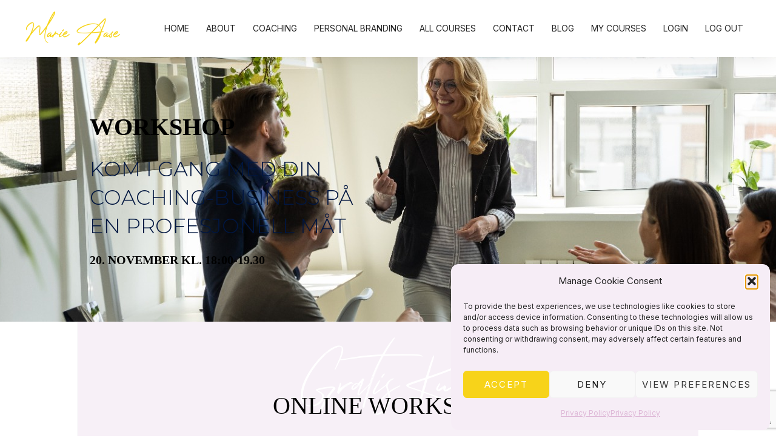

--- FILE ---
content_type: text/html; charset=UTF-8
request_url: https://marieaasecoaching.com/free-online-mini-course/
body_size: 39796
content:
<!DOCTYPE html>
<html lang="en-US">
<head>
<meta charset="UTF-8">
<meta name="viewport" content="width=device-width, initial-scale=1">
	<link rel="profile" href="https://gmpg.org/xfn/11"> 
	<title>FREE ONLINE MINI-COURSE &#8211; Marie Aase</title><link rel="preload" as="style" href="https://fonts.googleapis.com/css?family=Inter%3A400%2C%7CMarcellus%3A600%2C%7CRoboto%3A100%2C100italic%2C200%2C200italic%2C300%2C300italic%2C400%2C400italic%2C500%2C500italic%2C600%2C600italic%2C700%2C700italic%2C800%2C800italic%2C900%2C900italic%7CRoboto%20Slab%3A100%2C100italic%2C200%2C200italic%2C300%2C300italic%2C400%2C400italic%2C500%2C500italic%2C600%2C600italic%2C700%2C700italic%2C800%2C800italic%2C900%2C900italic%7CMontserrat%3A100%2C100italic%2C200%2C200italic%2C300%2C300italic%2C400%2C400italic%2C500%2C500italic%2C600%2C600italic%2C700%2C700italic%2C800%2C800italic%2C900%2C900italic&#038;display=swap" /><link rel="stylesheet" href="https://fonts.googleapis.com/css?family=Inter%3A400%2C%7CMarcellus%3A600%2C%7CRoboto%3A100%2C100italic%2C200%2C200italic%2C300%2C300italic%2C400%2C400italic%2C500%2C500italic%2C600%2C600italic%2C700%2C700italic%2C800%2C800italic%2C900%2C900italic%7CRoboto%20Slab%3A100%2C100italic%2C200%2C200italic%2C300%2C300italic%2C400%2C400italic%2C500%2C500italic%2C600%2C600italic%2C700%2C700italic%2C800%2C800italic%2C900%2C900italic%7CMontserrat%3A100%2C100italic%2C200%2C200italic%2C300%2C300italic%2C400%2C400italic%2C500%2C500italic%2C600%2C600italic%2C700%2C700italic%2C800%2C800italic%2C900%2C900italic&#038;display=swap" media="print" onload="this.media='all'" /><noscript><link rel="stylesheet" href="https://fonts.googleapis.com/css?family=Inter%3A400%2C%7CMarcellus%3A600%2C%7CRoboto%3A100%2C100italic%2C200%2C200italic%2C300%2C300italic%2C400%2C400italic%2C500%2C500italic%2C600%2C600italic%2C700%2C700italic%2C800%2C800italic%2C900%2C900italic%7CRoboto%20Slab%3A100%2C100italic%2C200%2C200italic%2C300%2C300italic%2C400%2C400italic%2C500%2C500italic%2C600%2C600italic%2C700%2C700italic%2C800%2C800italic%2C900%2C900italic%7CMontserrat%3A100%2C100italic%2C200%2C200italic%2C300%2C300italic%2C400%2C400italic%2C500%2C500italic%2C600%2C600italic%2C700%2C700italic%2C800%2C800italic%2C900%2C900italic&#038;display=swap" /></noscript>
<meta name='robots' content='max-image-preview:large' />

<!-- Google Tag Manager for WordPress by gtm4wp.com -->
<script data-cfasync="false" data-pagespeed-no-defer>
	var gtm4wp_datalayer_name = "dataLayer";
	var dataLayer = dataLayer || [];
</script>
<!-- End Google Tag Manager for WordPress by gtm4wp.com --><script type='application/javascript'  id='pys-version-script'>console.log('PixelYourSite Free version 11.1.3');</script>
<link rel='dns-prefetch' href='//fonts.googleapis.com' />
<link href='https://fonts.gstatic.com' crossorigin rel='preconnect' />
<link rel="alternate" type="application/rss+xml" title="Marie Aase &raquo; Feed" href="https://marieaasecoaching.com/feed/" />
<link rel="alternate" type="application/rss+xml" title="Marie Aase &raquo; Comments Feed" href="https://marieaasecoaching.com/comments/feed/" />
<link rel="alternate" title="oEmbed (JSON)" type="application/json+oembed" href="https://marieaasecoaching.com/wp-json/oembed/1.0/embed?url=https%3A%2F%2Fmarieaasecoaching.com%2Ffree-online-mini-course%2F" />
<link rel="alternate" title="oEmbed (XML)" type="text/xml+oembed" href="https://marieaasecoaching.com/wp-json/oembed/1.0/embed?url=https%3A%2F%2Fmarieaasecoaching.com%2Ffree-online-mini-course%2F&#038;format=xml" />
<style id='wp-img-auto-sizes-contain-inline-css'>
img:is([sizes=auto i],[sizes^="auto," i]){contain-intrinsic-size:3000px 1500px}
/*# sourceURL=wp-img-auto-sizes-contain-inline-css */
</style>
<style id='cf-frontend-style-inline-css'>
@font-face {
	font-family: 'TuesdayNight';
	font-weight: 400;
	font-display: auto;
	src: url('https://marieaasecoaching.com/wp-content/uploads/2022/09/TuesdayNight-Regular.otf') format('OpenType');
}
/*# sourceURL=cf-frontend-style-inline-css */
</style>
<link rel='stylesheet' id='astra-theme-css-css' href='https://marieaasecoaching.com/wp-content/themes/astra/assets/css/minified/main.min.css?ver=4.11.5' media='all' />
<style id='astra-theme-css-inline-css'>
:root{--ast-post-nav-space:0;--ast-container-default-xlg-padding:3em;--ast-container-default-lg-padding:3em;--ast-container-default-slg-padding:2em;--ast-container-default-md-padding:3em;--ast-container-default-sm-padding:3em;--ast-container-default-xs-padding:2.4em;--ast-container-default-xxs-padding:1.8em;--ast-code-block-background:#EEEEEE;--ast-comment-inputs-background:#FAFAFA;--ast-normal-container-width:1200px;--ast-narrow-container-width:750px;--ast-blog-title-font-weight:normal;--ast-blog-meta-weight:inherit;--ast-global-color-primary:var(--ast-global-color-5);--ast-global-color-secondary:var(--ast-global-color-4);--ast-global-color-alternate-background:var(--ast-global-color-7);--ast-global-color-subtle-background:var(--ast-global-color-6);--ast-bg-style-guide:#F8FAFC;--ast-shadow-style-guide:0px 0px 4px 0 #00000057;--ast-global-dark-bg-style:#fff;--ast-global-dark-lfs:#fbfbfb;--ast-widget-bg-color:#fafafa;--ast-wc-container-head-bg-color:#fbfbfb;--ast-title-layout-bg:#eeeeee;--ast-search-border-color:#e7e7e7;--ast-lifter-hover-bg:#e6e6e6;--ast-gallery-block-color:#000;--srfm-color-input-label:var(--ast-global-color-2);}html{font-size:100%;}a{color:var(--ast-global-color-3);}a:hover,a:focus{color:var(--ast-global-color-3);}body,button,input,select,textarea,.ast-button,.ast-custom-button{font-family:'Inter',sans-serif;font-weight:inherit;font-size:16px;font-size:1rem;line-height:var(--ast-body-line-height,1.65em);}blockquote{color:var(--ast-global-color-3);}p,.entry-content p{margin-bottom:0.5em;}h1,.entry-content h1,h2,.entry-content h2,h3,.entry-content h3,h4,.entry-content h4,h5,.entry-content h5,h6,.entry-content h6,.site-title,.site-title a{font-family:'Marcellus',serif;font-weight:600;}.ast-site-identity .site-title a{color:var(--ast-global-color-2);}.site-title{font-size:35px;font-size:2.1875rem;display:none;}header .custom-logo-link img{max-width:160px;width:160px;}.astra-logo-svg{width:160px;}.site-header .site-description{font-size:15px;font-size:0.9375rem;display:none;}.entry-title{font-size:26px;font-size:1.625rem;}.archive .ast-article-post .ast-article-inner,.blog .ast-article-post .ast-article-inner,.archive .ast-article-post .ast-article-inner:hover,.blog .ast-article-post .ast-article-inner:hover{overflow:hidden;}h1,.entry-content h1{font-size:70px;font-size:4.375rem;font-weight:500;font-family:'Marcellus',serif;line-height:1.4em;}h2,.entry-content h2{font-size:40px;font-size:2.5rem;font-weight:500;font-family:'Marcellus',serif;line-height:1.3em;}h3,.entry-content h3{font-size:30px;font-size:1.875rem;font-weight:500;font-family:'Marcellus',serif;line-height:1.3em;}h4,.entry-content h4{font-size:24px;font-size:1.5rem;line-height:1.2em;font-weight:500;font-family:'Marcellus',serif;}h5,.entry-content h5{font-size:20px;font-size:1.25rem;line-height:1.2em;font-weight:500;font-family:'Marcellus',serif;}h6,.entry-content h6{font-size:18px;font-size:1.125rem;line-height:1.25em;font-weight:500;font-family:'Marcellus',serif;}::selection{background-color:var(--ast-global-color-0);color:#000000;}body,h1,.entry-title a,.entry-content h1,h2,.entry-content h2,h3,.entry-content h3,h4,.entry-content h4,h5,.entry-content h5,h6,.entry-content h6{color:var(--ast-global-color-3);}.tagcloud a:hover,.tagcloud a:focus,.tagcloud a.current-item{color:#ffffff;border-color:var(--ast-global-color-3);background-color:var(--ast-global-color-3);}input:focus,input[type="text"]:focus,input[type="email"]:focus,input[type="url"]:focus,input[type="password"]:focus,input[type="reset"]:focus,input[type="search"]:focus,textarea:focus{border-color:var(--ast-global-color-3);}input[type="radio"]:checked,input[type=reset],input[type="checkbox"]:checked,input[type="checkbox"]:hover:checked,input[type="checkbox"]:focus:checked,input[type=range]::-webkit-slider-thumb{border-color:var(--ast-global-color-3);background-color:var(--ast-global-color-3);box-shadow:none;}.site-footer a:hover + .post-count,.site-footer a:focus + .post-count{background:var(--ast-global-color-3);border-color:var(--ast-global-color-3);}.single .nav-links .nav-previous,.single .nav-links .nav-next{color:var(--ast-global-color-3);}.entry-meta,.entry-meta *{line-height:1.45;color:var(--ast-global-color-3);}.entry-meta a:not(.ast-button):hover,.entry-meta a:not(.ast-button):hover *,.entry-meta a:not(.ast-button):focus,.entry-meta a:not(.ast-button):focus *,.page-links > .page-link,.page-links .page-link:hover,.post-navigation a:hover{color:var(--ast-global-color-3);}#cat option,.secondary .calendar_wrap thead a,.secondary .calendar_wrap thead a:visited{color:var(--ast-global-color-3);}.secondary .calendar_wrap #today,.ast-progress-val span{background:var(--ast-global-color-3);}.secondary a:hover + .post-count,.secondary a:focus + .post-count{background:var(--ast-global-color-3);border-color:var(--ast-global-color-3);}.calendar_wrap #today > a{color:#ffffff;}.page-links .page-link,.single .post-navigation a{color:var(--ast-global-color-3);}.ast-search-menu-icon .search-form button.search-submit{padding:0 4px;}.ast-search-menu-icon form.search-form{padding-right:0;}.ast-search-menu-icon.slide-search input.search-field{width:0;}.ast-header-search .ast-search-menu-icon.ast-dropdown-active .search-form,.ast-header-search .ast-search-menu-icon.ast-dropdown-active .search-field:focus{transition:all 0.2s;}.search-form input.search-field:focus{outline:none;}.ast-archive-title{color:var(--ast-global-color-8);}.widget-title,.widget .wp-block-heading{font-size:22px;font-size:1.375rem;color:var(--ast-global-color-8);}.single .ast-author-details .author-title{color:var(--ast-global-color-3);}.ast-search-menu-icon.slide-search a:focus-visible:focus-visible,.astra-search-icon:focus-visible,#close:focus-visible,a:focus-visible,.ast-menu-toggle:focus-visible,.site .skip-link:focus-visible,.wp-block-loginout input:focus-visible,.wp-block-search.wp-block-search__button-inside .wp-block-search__inside-wrapper,.ast-header-navigation-arrow:focus-visible,.woocommerce .wc-proceed-to-checkout > .checkout-button:focus-visible,.woocommerce .woocommerce-MyAccount-navigation ul li a:focus-visible,.ast-orders-table__row .ast-orders-table__cell:focus-visible,.woocommerce .woocommerce-order-details .order-again > .button:focus-visible,.woocommerce .woocommerce-message a.button.wc-forward:focus-visible,.woocommerce #minus_qty:focus-visible,.woocommerce #plus_qty:focus-visible,a#ast-apply-coupon:focus-visible,.woocommerce .woocommerce-info a:focus-visible,.woocommerce .astra-shop-summary-wrap a:focus-visible,.woocommerce a.wc-forward:focus-visible,#ast-apply-coupon:focus-visible,.woocommerce-js .woocommerce-mini-cart-item a.remove:focus-visible,#close:focus-visible,.button.search-submit:focus-visible,#search_submit:focus,.normal-search:focus-visible,.ast-header-account-wrap:focus-visible,.woocommerce .ast-on-card-button.ast-quick-view-trigger:focus,.astra-cart-drawer-close:focus,.ast-single-variation:focus,.ast-woocommerce-product-gallery__image:focus,.ast-button:focus{outline-style:dotted;outline-color:inherit;outline-width:thin;}input:focus,input[type="text"]:focus,input[type="email"]:focus,input[type="url"]:focus,input[type="password"]:focus,input[type="reset"]:focus,input[type="search"]:focus,input[type="number"]:focus,textarea:focus,.wp-block-search__input:focus,[data-section="section-header-mobile-trigger"] .ast-button-wrap .ast-mobile-menu-trigger-minimal:focus,.ast-mobile-popup-drawer.active .menu-toggle-close:focus,.woocommerce-ordering select.orderby:focus,#ast-scroll-top:focus,#coupon_code:focus,.woocommerce-page #comment:focus,.woocommerce #reviews #respond input#submit:focus,.woocommerce a.add_to_cart_button:focus,.woocommerce .button.single_add_to_cart_button:focus,.woocommerce .woocommerce-cart-form button:focus,.woocommerce .woocommerce-cart-form__cart-item .quantity .qty:focus,.woocommerce .woocommerce-billing-fields .woocommerce-billing-fields__field-wrapper .woocommerce-input-wrapper > .input-text:focus,.woocommerce #order_comments:focus,.woocommerce #place_order:focus,.woocommerce .woocommerce-address-fields .woocommerce-address-fields__field-wrapper .woocommerce-input-wrapper > .input-text:focus,.woocommerce .woocommerce-MyAccount-content form button:focus,.woocommerce .woocommerce-MyAccount-content .woocommerce-EditAccountForm .woocommerce-form-row .woocommerce-Input.input-text:focus,.woocommerce .ast-woocommerce-container .woocommerce-pagination ul.page-numbers li a:focus,body #content .woocommerce form .form-row .select2-container--default .select2-selection--single:focus,#ast-coupon-code:focus,.woocommerce.woocommerce-js .quantity input[type=number]:focus,.woocommerce-js .woocommerce-mini-cart-item .quantity input[type=number]:focus,.woocommerce p#ast-coupon-trigger:focus{border-style:dotted;border-color:inherit;border-width:thin;}input{outline:none;}.ast-logo-title-inline .site-logo-img{padding-right:1em;}.site-logo-img img{ transition:all 0.2s linear;}body .ast-oembed-container *{position:absolute;top:0;width:100%;height:100%;left:0;}body .wp-block-embed-pocket-casts .ast-oembed-container *{position:unset;}.ast-single-post-featured-section + article {margin-top: 2em;}.site-content .ast-single-post-featured-section img {width: 100%;overflow: hidden;object-fit: cover;}.ast-separate-container .site-content .ast-single-post-featured-section + article {margin-top: -80px;z-index: 9;position: relative;border-radius: 4px;}@media (min-width: 922px) {.ast-no-sidebar .site-content .ast-article-image-container--wide {margin-left: -120px;margin-right: -120px;max-width: unset;width: unset;}.ast-left-sidebar .site-content .ast-article-image-container--wide,.ast-right-sidebar .site-content .ast-article-image-container--wide {margin-left: -10px;margin-right: -10px;}.site-content .ast-article-image-container--full {margin-left: calc( -50vw + 50%);margin-right: calc( -50vw + 50%);max-width: 100vw;width: 100vw;}.ast-left-sidebar .site-content .ast-article-image-container--full,.ast-right-sidebar .site-content .ast-article-image-container--full {margin-left: -10px;margin-right: -10px;max-width: inherit;width: auto;}}.site > .ast-single-related-posts-container {margin-top: 0;}@media (min-width: 922px) {.ast-desktop .ast-container--narrow {max-width: var(--ast-narrow-container-width);margin: 0 auto;}}.ast-page-builder-template .hentry {margin: 0;}.ast-page-builder-template .site-content > .ast-container {max-width: 100%;padding: 0;}.ast-page-builder-template .site .site-content #primary {padding: 0;margin: 0;}.ast-page-builder-template .no-results {text-align: center;margin: 4em auto;}.ast-page-builder-template .ast-pagination {padding: 2em;}.ast-page-builder-template .entry-header.ast-no-title.ast-no-thumbnail {margin-top: 0;}.ast-page-builder-template .entry-header.ast-header-without-markup {margin-top: 0;margin-bottom: 0;}.ast-page-builder-template .entry-header.ast-no-title.ast-no-meta {margin-bottom: 0;}.ast-page-builder-template.single .post-navigation {padding-bottom: 2em;}.ast-page-builder-template.single-post .site-content > .ast-container {max-width: 100%;}.ast-page-builder-template .entry-header {margin-top: 2em;margin-left: auto;margin-right: auto;}.ast-page-builder-template .ast-archive-description {margin: 2em auto 0;padding-left: 20px;padding-right: 20px;}.ast-page-builder-template .ast-row {margin-left: 0;margin-right: 0;}.single.ast-page-builder-template .entry-header + .entry-content,.single.ast-page-builder-template .ast-single-entry-banner + .site-content article .entry-content {margin-bottom: 2em;}@media(min-width: 921px) {.ast-page-builder-template.archive.ast-right-sidebar .ast-row article,.ast-page-builder-template.archive.ast-left-sidebar .ast-row article {padding-left: 0;padding-right: 0;}}@media (max-width:921.9px){#ast-desktop-header{display:none;}}@media (min-width:922px){#ast-mobile-header{display:none;}}.wp-block-buttons.aligncenter{justify-content:center;}@media (max-width:921px){.ast-theme-transparent-header #primary,.ast-theme-transparent-header #secondary{padding:0;}}@media (max-width:921px){.ast-plain-container.ast-no-sidebar #primary{padding:0;}}.ast-plain-container.ast-no-sidebar #primary{margin-top:0;margin-bottom:0;}.wp-block-button.is-style-outline .wp-block-button__link{border-color:var(--ast-global-color-0);}div.wp-block-button.is-style-outline > .wp-block-button__link:not(.has-text-color),div.wp-block-button.wp-block-button__link.is-style-outline:not(.has-text-color){color:var(--ast-global-color-0);}.wp-block-button.is-style-outline .wp-block-button__link:hover,.wp-block-buttons .wp-block-button.is-style-outline .wp-block-button__link:focus,.wp-block-buttons .wp-block-button.is-style-outline > .wp-block-button__link:not(.has-text-color):hover,.wp-block-buttons .wp-block-button.wp-block-button__link.is-style-outline:not(.has-text-color):hover{color:var(--ast-global-color-5);background-color:var(--ast-global-color-2);border-color:var(--ast-global-color-2);}.post-page-numbers.current .page-link,.ast-pagination .page-numbers.current{color:#000000;border-color:var(--ast-global-color-0);background-color:var(--ast-global-color-0);}.wp-block-button.is-style-outline .wp-block-button__link.wp-element-button,.ast-outline-button{border-color:var(--ast-global-color-0);font-family:inherit;font-weight:inherit;line-height:1em;}.wp-block-buttons .wp-block-button.is-style-outline > .wp-block-button__link:not(.has-text-color),.wp-block-buttons .wp-block-button.wp-block-button__link.is-style-outline:not(.has-text-color),.ast-outline-button{color:var(--ast-global-color-0);}.wp-block-button.is-style-outline .wp-block-button__link:hover,.wp-block-buttons .wp-block-button.is-style-outline .wp-block-button__link:focus,.wp-block-buttons .wp-block-button.is-style-outline > .wp-block-button__link:not(.has-text-color):hover,.wp-block-buttons .wp-block-button.wp-block-button__link.is-style-outline:not(.has-text-color):hover,.ast-outline-button:hover,.ast-outline-button:focus,.wp-block-uagb-buttons-child .uagb-buttons-repeater.ast-outline-button:hover,.wp-block-uagb-buttons-child .uagb-buttons-repeater.ast-outline-button:focus{color:var(--ast-global-color-5);background-color:var(--ast-global-color-2);border-color:var(--ast-global-color-2);}.wp-block-button .wp-block-button__link.wp-element-button.is-style-outline:not(.has-background),.wp-block-button.is-style-outline>.wp-block-button__link.wp-element-button:not(.has-background),.ast-outline-button{background-color:transparent;}.entry-content[data-ast-blocks-layout] > figure{margin-bottom:1em;}h1.widget-title{font-weight:500;}h2.widget-title{font-weight:500;}h3.widget-title{font-weight:500;}.elementor-widget-container .elementor-loop-container .e-loop-item[data-elementor-type="loop-item"]{width:100%;}#page{display:flex;flex-direction:column;min-height:100vh;}.ast-404-layout-1 h1.page-title{color:var(--ast-global-color-2);}.single .post-navigation a{line-height:1em;height:inherit;}.error-404 .page-sub-title{font-size:1.5rem;font-weight:inherit;}.search .site-content .content-area .search-form{margin-bottom:0;}#page .site-content{flex-grow:1;}.widget{margin-bottom:1.25em;}#secondary li{line-height:1.5em;}#secondary .wp-block-group h2{margin-bottom:0.7em;}#secondary h2{font-size:1.7rem;}.ast-separate-container .ast-article-post,.ast-separate-container .ast-article-single,.ast-separate-container .comment-respond{padding:3em;}.ast-separate-container .ast-article-single .ast-article-single{padding:0;}.ast-article-single .wp-block-post-template-is-layout-grid{padding-left:0;}.ast-separate-container .comments-title,.ast-narrow-container .comments-title{padding:1.5em 2em;}.ast-page-builder-template .comment-form-textarea,.ast-comment-formwrap .ast-grid-common-col{padding:0;}.ast-comment-formwrap{padding:0;display:inline-flex;column-gap:20px;width:100%;margin-left:0;margin-right:0;}.comments-area textarea#comment:focus,.comments-area textarea#comment:active,.comments-area .ast-comment-formwrap input[type="text"]:focus,.comments-area .ast-comment-formwrap input[type="text"]:active {box-shadow:none;outline:none;}.archive.ast-page-builder-template .entry-header{margin-top:2em;}.ast-page-builder-template .ast-comment-formwrap{width:100%;}.entry-title{margin-bottom:0.5em;}.ast-archive-description p{font-size:inherit;font-weight:inherit;line-height:inherit;}.ast-separate-container .ast-comment-list li.depth-1,.hentry{margin-bottom:2em;}@media (min-width:921px){.ast-left-sidebar.ast-page-builder-template #secondary,.archive.ast-right-sidebar.ast-page-builder-template .site-main{padding-left:20px;padding-right:20px;}}@media (max-width:544px){.ast-comment-formwrap.ast-row{column-gap:10px;display:inline-block;}#ast-commentform .ast-grid-common-col{position:relative;width:100%;}}@media (min-width:1201px){.ast-separate-container .ast-article-post,.ast-separate-container .ast-article-single,.ast-separate-container .ast-author-box,.ast-separate-container .ast-404-layout-1,.ast-separate-container .no-results{padding:3em;}}@media (max-width:921px){.ast-separate-container #primary,.ast-separate-container #secondary{padding:1.5em 0;}#primary,#secondary{padding:1.5em 0;margin:0;}.ast-left-sidebar #content > .ast-container{display:flex;flex-direction:column-reverse;width:100%;}}@media (min-width:922px){.ast-separate-container.ast-right-sidebar #primary,.ast-separate-container.ast-left-sidebar #primary{border:0;}.search-no-results.ast-separate-container #primary{margin-bottom:4em;}}.elementor-widget-button .elementor-button{border-style:solid;text-decoration:none;border-top-width:0;border-right-width:0;border-left-width:0;border-bottom-width:0;}body .elementor-button.elementor-size-sm,body .elementor-button.elementor-size-xs,body .elementor-button.elementor-size-md,body .elementor-button.elementor-size-lg,body .elementor-button.elementor-size-xl,body .elementor-button{padding-top:15px;padding-right:30px;padding-bottom:15px;padding-left:30px;}@media (max-width:921px){.elementor-widget-button .elementor-button.elementor-size-sm,.elementor-widget-button .elementor-button.elementor-size-xs,.elementor-widget-button .elementor-button.elementor-size-md,.elementor-widget-button .elementor-button.elementor-size-lg,.elementor-widget-button .elementor-button.elementor-size-xl,.elementor-widget-button .elementor-button{padding-top:14px;padding-right:28px;padding-bottom:14px;padding-left:28px;}}@media (max-width:544px){.elementor-widget-button .elementor-button.elementor-size-sm,.elementor-widget-button .elementor-button.elementor-size-xs,.elementor-widget-button .elementor-button.elementor-size-md,.elementor-widget-button .elementor-button.elementor-size-lg,.elementor-widget-button .elementor-button.elementor-size-xl,.elementor-widget-button .elementor-button{padding-top:12px;padding-right:24px;padding-bottom:12px;padding-left:24px;}}.elementor-widget-button .elementor-button{border-color:var(--ast-global-color-0);background-color:var(--ast-global-color-0);}.elementor-widget-button .elementor-button:hover,.elementor-widget-button .elementor-button:focus{color:var(--ast-global-color-5);background-color:var(--ast-global-color-2);border-color:var(--ast-global-color-2);}.wp-block-button .wp-block-button__link ,.elementor-widget-button .elementor-button,.elementor-widget-button .elementor-button:visited{color:var(--ast-global-color-5);}.elementor-widget-button .elementor-button{line-height:1em;text-transform:uppercase;letter-spacing:2px;}.wp-block-button .wp-block-button__link:hover,.wp-block-button .wp-block-button__link:focus{color:var(--ast-global-color-5);background-color:var(--ast-global-color-2);border-color:var(--ast-global-color-2);}.elementor-widget-heading h1.elementor-heading-title{line-height:1.4em;}.elementor-widget-heading h2.elementor-heading-title{line-height:1.3em;}.elementor-widget-heading h3.elementor-heading-title{line-height:1.3em;}.elementor-widget-heading h4.elementor-heading-title{line-height:1.2em;}.elementor-widget-heading h5.elementor-heading-title{line-height:1.2em;}.elementor-widget-heading h6.elementor-heading-title{line-height:1.25em;}.wp-block-button .wp-block-button__link,.wp-block-search .wp-block-search__button,body .wp-block-file .wp-block-file__button{border-color:var(--ast-global-color-0);background-color:var(--ast-global-color-0);color:var(--ast-global-color-5);font-family:inherit;font-weight:inherit;line-height:1em;text-transform:uppercase;letter-spacing:2px;padding-top:15px;padding-right:30px;padding-bottom:15px;padding-left:30px;}@media (max-width:921px){.wp-block-button .wp-block-button__link,.wp-block-search .wp-block-search__button,body .wp-block-file .wp-block-file__button{padding-top:14px;padding-right:28px;padding-bottom:14px;padding-left:28px;}}@media (max-width:544px){.wp-block-button .wp-block-button__link,.wp-block-search .wp-block-search__button,body .wp-block-file .wp-block-file__button{padding-top:12px;padding-right:24px;padding-bottom:12px;padding-left:24px;}}.menu-toggle,button,.ast-button,.ast-custom-button,.button,input#submit,input[type="button"],input[type="submit"],input[type="reset"],form[CLASS*="wp-block-search__"].wp-block-search .wp-block-search__inside-wrapper .wp-block-search__button,body .wp-block-file .wp-block-file__button,.search .search-submit{border-style:solid;border-top-width:0;border-right-width:0;border-left-width:0;border-bottom-width:0;color:var(--ast-global-color-5);border-color:var(--ast-global-color-0);background-color:var(--ast-global-color-0);padding-top:15px;padding-right:30px;padding-bottom:15px;padding-left:30px;font-family:inherit;font-weight:inherit;line-height:1em;text-transform:uppercase;letter-spacing:2px;}button:focus,.menu-toggle:hover,button:hover,.ast-button:hover,.ast-custom-button:hover .button:hover,.ast-custom-button:hover ,input[type=reset]:hover,input[type=reset]:focus,input#submit:hover,input#submit:focus,input[type="button"]:hover,input[type="button"]:focus,input[type="submit"]:hover,input[type="submit"]:focus,form[CLASS*="wp-block-search__"].wp-block-search .wp-block-search__inside-wrapper .wp-block-search__button:hover,form[CLASS*="wp-block-search__"].wp-block-search .wp-block-search__inside-wrapper .wp-block-search__button:focus,body .wp-block-file .wp-block-file__button:hover,body .wp-block-file .wp-block-file__button:focus{color:var(--ast-global-color-5);background-color:var(--ast-global-color-2);border-color:var(--ast-global-color-2);}form[CLASS*="wp-block-search__"].wp-block-search .wp-block-search__inside-wrapper .wp-block-search__button.has-icon{padding-top:calc(15px - 3px);padding-right:calc(30px - 3px);padding-bottom:calc(15px - 3px);padding-left:calc(30px - 3px);}@media (max-width:921px){.menu-toggle,button,.ast-button,.ast-custom-button,.button,input#submit,input[type="button"],input[type="submit"],input[type="reset"],form[CLASS*="wp-block-search__"].wp-block-search .wp-block-search__inside-wrapper .wp-block-search__button,body .wp-block-file .wp-block-file__button,.search .search-submit{padding-top:14px;padding-right:28px;padding-bottom:14px;padding-left:28px;}}@media (max-width:544px){.menu-toggle,button,.ast-button,.ast-custom-button,.button,input#submit,input[type="button"],input[type="submit"],input[type="reset"],form[CLASS*="wp-block-search__"].wp-block-search .wp-block-search__inside-wrapper .wp-block-search__button,body .wp-block-file .wp-block-file__button,.search .search-submit{padding-top:12px;padding-right:24px;padding-bottom:12px;padding-left:24px;}}@media (max-width:921px){.ast-mobile-header-stack .main-header-bar .ast-search-menu-icon{display:inline-block;}.ast-header-break-point.ast-header-custom-item-outside .ast-mobile-header-stack .main-header-bar .ast-search-icon{margin:0;}.ast-comment-avatar-wrap img{max-width:2.5em;}.ast-comment-meta{padding:0 1.8888em 1.3333em;}.ast-separate-container .ast-comment-list li.depth-1{padding:1.5em 2.14em;}.ast-separate-container .comment-respond{padding:2em 2.14em;}}@media (min-width:544px){.ast-container{max-width:100%;}}@media (max-width:544px){.ast-separate-container .ast-article-post,.ast-separate-container .ast-article-single,.ast-separate-container .comments-title,.ast-separate-container .ast-archive-description{padding:1.5em 1em;}.ast-separate-container #content .ast-container{padding-left:0.54em;padding-right:0.54em;}.ast-separate-container .ast-comment-list .bypostauthor{padding:.5em;}.ast-search-menu-icon.ast-dropdown-active .search-field{width:170px;}} #ast-mobile-header .ast-site-header-cart-li a{pointer-events:none;}.ast-separate-container{background-color:var(--ast-global-color-4);}@media (max-width:921px){.site-title{display:none;}.site-header .site-description{display:none;}h1,.entry-content h1{font-size:30px;}h2,.entry-content h2{font-size:25px;}h3,.entry-content h3{font-size:20px;}}@media (max-width:544px){.site-title{display:none;}.site-header .site-description{display:none;}h1,.entry-content h1{font-size:30px;}h2,.entry-content h2{font-size:25px;}h3,.entry-content h3{font-size:20px;}header .custom-logo-link img,.ast-header-break-point .site-branding img,.ast-header-break-point .custom-logo-link img{max-width:140px;width:140px;}.astra-logo-svg{width:140px;}.ast-header-break-point .site-logo-img .custom-mobile-logo-link img{max-width:140px;}}@media (max-width:921px){html{font-size:91.2%;}}@media (max-width:544px){html{font-size:91.2%;}}@media (min-width:922px){.ast-container{max-width:1240px;}}@media (min-width:922px){.site-content .ast-container{display:flex;}}@media (max-width:921px){.site-content .ast-container{flex-direction:column;}}@media (min-width:922px){.main-header-menu .sub-menu .menu-item.ast-left-align-sub-menu:hover > .sub-menu,.main-header-menu .sub-menu .menu-item.ast-left-align-sub-menu.focus > .sub-menu{margin-left:-0px;}}.site .comments-area{padding-bottom:3em;}.wp-block-file {display: flex;align-items: center;flex-wrap: wrap;justify-content: space-between;}.wp-block-pullquote {border: none;}.wp-block-pullquote blockquote::before {content: "\201D";font-family: "Helvetica",sans-serif;display: flex;transform: rotate( 180deg );font-size: 6rem;font-style: normal;line-height: 1;font-weight: bold;align-items: center;justify-content: center;}.has-text-align-right > blockquote::before {justify-content: flex-start;}.has-text-align-left > blockquote::before {justify-content: flex-end;}figure.wp-block-pullquote.is-style-solid-color blockquote {max-width: 100%;text-align: inherit;}:root {--wp--custom--ast-default-block-top-padding: 3em;--wp--custom--ast-default-block-right-padding: 3em;--wp--custom--ast-default-block-bottom-padding: 3em;--wp--custom--ast-default-block-left-padding: 3em;--wp--custom--ast-container-width: 1200px;--wp--custom--ast-content-width-size: 1200px;--wp--custom--ast-wide-width-size: calc(1200px + var(--wp--custom--ast-default-block-left-padding) + var(--wp--custom--ast-default-block-right-padding));}.ast-narrow-container {--wp--custom--ast-content-width-size: 750px;--wp--custom--ast-wide-width-size: 750px;}@media(max-width: 921px) {:root {--wp--custom--ast-default-block-top-padding: 3em;--wp--custom--ast-default-block-right-padding: 2em;--wp--custom--ast-default-block-bottom-padding: 3em;--wp--custom--ast-default-block-left-padding: 2em;}}@media(max-width: 544px) {:root {--wp--custom--ast-default-block-top-padding: 3em;--wp--custom--ast-default-block-right-padding: 1.5em;--wp--custom--ast-default-block-bottom-padding: 3em;--wp--custom--ast-default-block-left-padding: 1.5em;}}.entry-content > .wp-block-group,.entry-content > .wp-block-cover,.entry-content > .wp-block-columns {padding-top: var(--wp--custom--ast-default-block-top-padding);padding-right: var(--wp--custom--ast-default-block-right-padding);padding-bottom: var(--wp--custom--ast-default-block-bottom-padding);padding-left: var(--wp--custom--ast-default-block-left-padding);}.ast-plain-container.ast-no-sidebar .entry-content > .alignfull,.ast-page-builder-template .ast-no-sidebar .entry-content > .alignfull {margin-left: calc( -50vw + 50%);margin-right: calc( -50vw + 50%);max-width: 100vw;width: 100vw;}.ast-plain-container.ast-no-sidebar .entry-content .alignfull .alignfull,.ast-page-builder-template.ast-no-sidebar .entry-content .alignfull .alignfull,.ast-plain-container.ast-no-sidebar .entry-content .alignfull .alignwide,.ast-page-builder-template.ast-no-sidebar .entry-content .alignfull .alignwide,.ast-plain-container.ast-no-sidebar .entry-content .alignwide .alignfull,.ast-page-builder-template.ast-no-sidebar .entry-content .alignwide .alignfull,.ast-plain-container.ast-no-sidebar .entry-content .alignwide .alignwide,.ast-page-builder-template.ast-no-sidebar .entry-content .alignwide .alignwide,.ast-plain-container.ast-no-sidebar .entry-content .wp-block-column .alignfull,.ast-page-builder-template.ast-no-sidebar .entry-content .wp-block-column .alignfull,.ast-plain-container.ast-no-sidebar .entry-content .wp-block-column .alignwide,.ast-page-builder-template.ast-no-sidebar .entry-content .wp-block-column .alignwide {margin-left: auto;margin-right: auto;width: 100%;}[data-ast-blocks-layout] .wp-block-separator:not(.is-style-dots) {height: 0;}[data-ast-blocks-layout] .wp-block-separator {margin: 20px auto;}[data-ast-blocks-layout] .wp-block-separator:not(.is-style-wide):not(.is-style-dots) {max-width: 100px;}[data-ast-blocks-layout] .wp-block-separator.has-background {padding: 0;}.entry-content[data-ast-blocks-layout] > * {max-width: var(--wp--custom--ast-content-width-size);margin-left: auto;margin-right: auto;}.entry-content[data-ast-blocks-layout] > .alignwide {max-width: var(--wp--custom--ast-wide-width-size);}.entry-content[data-ast-blocks-layout] .alignfull {max-width: none;}.entry-content .wp-block-columns {margin-bottom: 0;}blockquote {margin: 1.5em;border-color: rgba(0,0,0,0.05);}.wp-block-quote:not(.has-text-align-right):not(.has-text-align-center) {border-left: 5px solid rgba(0,0,0,0.05);}.has-text-align-right > blockquote,blockquote.has-text-align-right {border-right: 5px solid rgba(0,0,0,0.05);}.has-text-align-left > blockquote,blockquote.has-text-align-left {border-left: 5px solid rgba(0,0,0,0.05);}.wp-block-site-tagline,.wp-block-latest-posts .read-more {margin-top: 15px;}.wp-block-loginout p label {display: block;}.wp-block-loginout p:not(.login-remember):not(.login-submit) input {width: 100%;}.wp-block-loginout input:focus {border-color: transparent;}.wp-block-loginout input:focus {outline: thin dotted;}.entry-content .wp-block-media-text .wp-block-media-text__content {padding: 0 0 0 8%;}.entry-content .wp-block-media-text.has-media-on-the-right .wp-block-media-text__content {padding: 0 8% 0 0;}.entry-content .wp-block-media-text.has-background .wp-block-media-text__content {padding: 8%;}.entry-content .wp-block-cover:not([class*="background-color"]):not(.has-text-color.has-link-color) .wp-block-cover__inner-container,.entry-content .wp-block-cover:not([class*="background-color"]) .wp-block-cover-image-text,.entry-content .wp-block-cover:not([class*="background-color"]) .wp-block-cover-text,.entry-content .wp-block-cover-image:not([class*="background-color"]) .wp-block-cover__inner-container,.entry-content .wp-block-cover-image:not([class*="background-color"]) .wp-block-cover-image-text,.entry-content .wp-block-cover-image:not([class*="background-color"]) .wp-block-cover-text {color: var(--ast-global-color-primary,var(--ast-global-color-5));}.wp-block-loginout .login-remember input {width: 1.1rem;height: 1.1rem;margin: 0 5px 4px 0;vertical-align: middle;}.wp-block-latest-posts > li > *:first-child,.wp-block-latest-posts:not(.is-grid) > li:first-child {margin-top: 0;}.entry-content > .wp-block-buttons,.entry-content > .wp-block-uagb-buttons {margin-bottom: 1.5em;}.wp-block-search__inside-wrapper .wp-block-search__input {padding: 0 10px;color: var(--ast-global-color-3);background: var(--ast-global-color-primary,var(--ast-global-color-5));border-color: var(--ast-border-color);}.wp-block-latest-posts .read-more {margin-bottom: 1.5em;}.wp-block-search__no-button .wp-block-search__inside-wrapper .wp-block-search__input {padding-top: 5px;padding-bottom: 5px;}.wp-block-latest-posts .wp-block-latest-posts__post-date,.wp-block-latest-posts .wp-block-latest-posts__post-author {font-size: 1rem;}.wp-block-latest-posts > li > *,.wp-block-latest-posts:not(.is-grid) > li {margin-top: 12px;margin-bottom: 12px;}.ast-page-builder-template .entry-content[data-ast-blocks-layout] > *,.ast-page-builder-template .entry-content[data-ast-blocks-layout] > .alignfull:not(.wp-block-group):not(.uagb-is-root-container) > * {max-width: none;}.ast-page-builder-template .entry-content[data-ast-blocks-layout] > .alignwide:not(.uagb-is-root-container) > * {max-width: var(--wp--custom--ast-wide-width-size);}.ast-page-builder-template .entry-content[data-ast-blocks-layout] > .inherit-container-width > *,.ast-page-builder-template .entry-content[data-ast-blocks-layout] > *:not(.wp-block-group):not(.uagb-is-root-container) > *,.entry-content[data-ast-blocks-layout] > .wp-block-cover .wp-block-cover__inner-container {max-width: var(--wp--custom--ast-content-width-size) ;margin-left: auto;margin-right: auto;}.entry-content[data-ast-blocks-layout] .wp-block-cover:not(.alignleft):not(.alignright) {width: auto;}@media(max-width: 1200px) {.ast-separate-container .entry-content > .alignfull,.ast-separate-container .entry-content[data-ast-blocks-layout] > .alignwide,.ast-plain-container .entry-content[data-ast-blocks-layout] > .alignwide,.ast-plain-container .entry-content .alignfull {margin-left: calc(-1 * min(var(--ast-container-default-xlg-padding),20px)) ;margin-right: calc(-1 * min(var(--ast-container-default-xlg-padding),20px));}}@media(min-width: 1201px) {.ast-separate-container .entry-content > .alignfull {margin-left: calc(-1 * var(--ast-container-default-xlg-padding) );margin-right: calc(-1 * var(--ast-container-default-xlg-padding) );}.ast-separate-container .entry-content[data-ast-blocks-layout] > .alignwide,.ast-plain-container .entry-content[data-ast-blocks-layout] > .alignwide {margin-left: calc(-1 * var(--wp--custom--ast-default-block-left-padding) );margin-right: calc(-1 * var(--wp--custom--ast-default-block-right-padding) );}}@media(min-width: 921px) {.ast-separate-container .entry-content .wp-block-group.alignwide:not(.inherit-container-width) > :where(:not(.alignleft):not(.alignright)),.ast-plain-container .entry-content .wp-block-group.alignwide:not(.inherit-container-width) > :where(:not(.alignleft):not(.alignright)) {max-width: calc( var(--wp--custom--ast-content-width-size) + 80px );}.ast-plain-container.ast-right-sidebar .entry-content[data-ast-blocks-layout] .alignfull,.ast-plain-container.ast-left-sidebar .entry-content[data-ast-blocks-layout] .alignfull {margin-left: -60px;margin-right: -60px;}}@media(min-width: 544px) {.entry-content > .alignleft {margin-right: 20px;}.entry-content > .alignright {margin-left: 20px;}}@media (max-width:544px){.wp-block-columns .wp-block-column:not(:last-child){margin-bottom:20px;}.wp-block-latest-posts{margin:0;}}@media( max-width: 600px ) {.entry-content .wp-block-media-text .wp-block-media-text__content,.entry-content .wp-block-media-text.has-media-on-the-right .wp-block-media-text__content {padding: 8% 0 0;}.entry-content .wp-block-media-text.has-background .wp-block-media-text__content {padding: 8%;}}.ast-narrow-container .site-content .wp-block-uagb-image--align-full .wp-block-uagb-image__figure {max-width: 100%;margin-left: auto;margin-right: auto;}:root .has-ast-global-color-0-color{color:var(--ast-global-color-0);}:root .has-ast-global-color-0-background-color{background-color:var(--ast-global-color-0);}:root .wp-block-button .has-ast-global-color-0-color{color:var(--ast-global-color-0);}:root .wp-block-button .has-ast-global-color-0-background-color{background-color:var(--ast-global-color-0);}:root .has-ast-global-color-1-color{color:var(--ast-global-color-1);}:root .has-ast-global-color-1-background-color{background-color:var(--ast-global-color-1);}:root .wp-block-button .has-ast-global-color-1-color{color:var(--ast-global-color-1);}:root .wp-block-button .has-ast-global-color-1-background-color{background-color:var(--ast-global-color-1);}:root .has-ast-global-color-2-color{color:var(--ast-global-color-2);}:root .has-ast-global-color-2-background-color{background-color:var(--ast-global-color-2);}:root .wp-block-button .has-ast-global-color-2-color{color:var(--ast-global-color-2);}:root .wp-block-button .has-ast-global-color-2-background-color{background-color:var(--ast-global-color-2);}:root .has-ast-global-color-3-color{color:var(--ast-global-color-3);}:root .has-ast-global-color-3-background-color{background-color:var(--ast-global-color-3);}:root .wp-block-button .has-ast-global-color-3-color{color:var(--ast-global-color-3);}:root .wp-block-button .has-ast-global-color-3-background-color{background-color:var(--ast-global-color-3);}:root .has-ast-global-color-4-color{color:var(--ast-global-color-4);}:root .has-ast-global-color-4-background-color{background-color:var(--ast-global-color-4);}:root .wp-block-button .has-ast-global-color-4-color{color:var(--ast-global-color-4);}:root .wp-block-button .has-ast-global-color-4-background-color{background-color:var(--ast-global-color-4);}:root .has-ast-global-color-5-color{color:var(--ast-global-color-5);}:root .has-ast-global-color-5-background-color{background-color:var(--ast-global-color-5);}:root .wp-block-button .has-ast-global-color-5-color{color:var(--ast-global-color-5);}:root .wp-block-button .has-ast-global-color-5-background-color{background-color:var(--ast-global-color-5);}:root .has-ast-global-color-6-color{color:var(--ast-global-color-6);}:root .has-ast-global-color-6-background-color{background-color:var(--ast-global-color-6);}:root .wp-block-button .has-ast-global-color-6-color{color:var(--ast-global-color-6);}:root .wp-block-button .has-ast-global-color-6-background-color{background-color:var(--ast-global-color-6);}:root .has-ast-global-color-7-color{color:var(--ast-global-color-7);}:root .has-ast-global-color-7-background-color{background-color:var(--ast-global-color-7);}:root .wp-block-button .has-ast-global-color-7-color{color:var(--ast-global-color-7);}:root .wp-block-button .has-ast-global-color-7-background-color{background-color:var(--ast-global-color-7);}:root .has-ast-global-color-8-color{color:var(--ast-global-color-8);}:root .has-ast-global-color-8-background-color{background-color:var(--ast-global-color-8);}:root .wp-block-button .has-ast-global-color-8-color{color:var(--ast-global-color-8);}:root .wp-block-button .has-ast-global-color-8-background-color{background-color:var(--ast-global-color-8);}:root{--ast-global-color-0:#deb8d7;--ast-global-color-1:#f6edf6;--ast-global-color-2:#f7d31a;--ast-global-color-3:#222222;--ast-global-color-4:#F5F5F5;--ast-global-color-5:#FFFFFF;--ast-global-color-6:#F2F5F7;--ast-global-color-7:#424242;--ast-global-color-8:#000000;}:root {--ast-border-color : var(--ast-global-color-6);}.ast-single-entry-banner {-js-display: flex;display: flex;flex-direction: column;justify-content: center;text-align: center;position: relative;background: var(--ast-title-layout-bg);}.ast-single-entry-banner[data-banner-layout="layout-1"] {max-width: 1200px;background: inherit;padding: 20px 0;}.ast-single-entry-banner[data-banner-width-type="custom"] {margin: 0 auto;width: 100%;}.ast-single-entry-banner + .site-content .entry-header {margin-bottom: 0;}.site .ast-author-avatar {--ast-author-avatar-size: ;}a.ast-underline-text {text-decoration: underline;}.ast-container > .ast-terms-link {position: relative;display: block;}a.ast-button.ast-badge-tax {padding: 4px 8px;border-radius: 3px;font-size: inherit;}header.entry-header > *:not(:last-child){margin-bottom:10px;}header.entry-header .post-thumb img,.ast-single-post-featured-section.post-thumb img{aspect-ratio:16/9;}.ast-archive-entry-banner {-js-display: flex;display: flex;flex-direction: column;justify-content: center;text-align: center;position: relative;background: var(--ast-title-layout-bg);}.ast-archive-entry-banner[data-banner-width-type="custom"] {margin: 0 auto;width: 100%;}.ast-archive-entry-banner[data-banner-layout="layout-1"] {background: inherit;padding: 20px 0;text-align: left;}body.archive .ast-archive-description{max-width:1200px;width:100%;text-align:left;padding-top:3em;padding-right:3em;padding-bottom:3em;padding-left:3em;}body.archive .ast-archive-description .ast-archive-title,body.archive .ast-archive-description .ast-archive-title *{font-size:40px;font-size:2.5rem;}body.archive .ast-archive-description > *:not(:last-child){margin-bottom:10px;}@media (max-width:921px){body.archive .ast-archive-description{text-align:left;}}@media (max-width:544px){body.archive .ast-archive-description{text-align:left;}}.ast-breadcrumbs .trail-browse,.ast-breadcrumbs .trail-items,.ast-breadcrumbs .trail-items li{display:inline-block;margin:0;padding:0;border:none;background:inherit;text-indent:0;text-decoration:none;}.ast-breadcrumbs .trail-browse{font-size:inherit;font-style:inherit;font-weight:inherit;color:inherit;}.ast-breadcrumbs .trail-items{list-style:none;}.trail-items li::after{padding:0 0.3em;content:"\00bb";}.trail-items li:last-of-type::after{display:none;}h1,.entry-content h1,h2,.entry-content h2,h3,.entry-content h3,h4,.entry-content h4,h5,.entry-content h5,h6,.entry-content h6{color:var(--ast-global-color-8);}.entry-title a{color:var(--ast-global-color-8);}@media (max-width:921px){.ast-builder-grid-row-container.ast-builder-grid-row-tablet-3-firstrow .ast-builder-grid-row > *:first-child,.ast-builder-grid-row-container.ast-builder-grid-row-tablet-3-lastrow .ast-builder-grid-row > *:last-child{grid-column:1 / -1;}}@media (max-width:544px){.ast-builder-grid-row-container.ast-builder-grid-row-mobile-3-firstrow .ast-builder-grid-row > *:first-child,.ast-builder-grid-row-container.ast-builder-grid-row-mobile-3-lastrow .ast-builder-grid-row > *:last-child{grid-column:1 / -1;}}.ast-builder-layout-element[data-section="title_tagline"]{display:flex;}@media (max-width:921px){.ast-header-break-point .ast-builder-layout-element[data-section="title_tagline"]{display:flex;}}@media (max-width:544px){.ast-header-break-point .ast-builder-layout-element[data-section="title_tagline"]{display:flex;}}.ast-builder-menu-1{font-family:inherit;font-weight:400;text-transform:uppercase;}.ast-builder-menu-1 .menu-item > .menu-link{font-size:14px;font-size:0.875rem;color:var(--ast-global-color-3);}.ast-builder-menu-1 .menu-item > .ast-menu-toggle{color:var(--ast-global-color-3);}.ast-builder-menu-1 .menu-item:hover > .menu-link,.ast-builder-menu-1 .inline-on-mobile .menu-item:hover > .ast-menu-toggle{color:var(--ast-global-color-0);}.ast-builder-menu-1 .menu-item:hover > .ast-menu-toggle{color:var(--ast-global-color-0);}.ast-builder-menu-1 .menu-item.current-menu-item > .menu-link,.ast-builder-menu-1 .inline-on-mobile .menu-item.current-menu-item > .ast-menu-toggle,.ast-builder-menu-1 .current-menu-ancestor > .menu-link{color:var(--ast-global-color-0);}.ast-builder-menu-1 .menu-item.current-menu-item > .ast-menu-toggle{color:var(--ast-global-color-0);}.ast-builder-menu-1 .sub-menu,.ast-builder-menu-1 .inline-on-mobile .sub-menu{border-top-width:2px;border-bottom-width:0px;border-right-width:0px;border-left-width:0px;border-color:var(--ast-global-color-0);border-style:solid;}.ast-builder-menu-1 .sub-menu .sub-menu{top:-2px;}.ast-builder-menu-1 .main-header-menu > .menu-item > .sub-menu,.ast-builder-menu-1 .main-header-menu > .menu-item > .astra-full-megamenu-wrapper{margin-top:0px;}.ast-desktop .ast-builder-menu-1 .main-header-menu > .menu-item > .sub-menu:before,.ast-desktop .ast-builder-menu-1 .main-header-menu > .menu-item > .astra-full-megamenu-wrapper:before{height:calc( 0px + 2px + 5px );}.ast-desktop .ast-builder-menu-1 .menu-item .sub-menu .menu-link{border-style:none;}@media (max-width:921px){.ast-header-break-point .ast-builder-menu-1 .menu-item.menu-item-has-children > .ast-menu-toggle{top:0;}.ast-builder-menu-1 .inline-on-mobile .menu-item.menu-item-has-children > .ast-menu-toggle{right:-15px;}.ast-builder-menu-1 .menu-item-has-children > .menu-link:after{content:unset;}.ast-builder-menu-1 .main-header-menu > .menu-item > .sub-menu,.ast-builder-menu-1 .main-header-menu > .menu-item > .astra-full-megamenu-wrapper{margin-top:0;}}@media (max-width:544px){.ast-header-break-point .ast-builder-menu-1 .menu-item.menu-item-has-children > .ast-menu-toggle{top:0;}.ast-builder-menu-1 .main-header-menu > .menu-item > .sub-menu,.ast-builder-menu-1 .main-header-menu > .menu-item > .astra-full-megamenu-wrapper{margin-top:0;}}.ast-builder-menu-1{display:flex;}@media (max-width:921px){.ast-header-break-point .ast-builder-menu-1{display:flex;}}@media (max-width:544px){.ast-header-break-point .ast-builder-menu-1{display:flex;}}.site-below-footer-wrap{padding-top:20px;padding-bottom:20px;}.site-below-footer-wrap[data-section="section-below-footer-builder"]{background-color:var( --ast-global-color-primary,--ast-global-color-4 );min-height:80px;border-style:solid;border-width:0px;border-top-width:1px;border-top-color:var(--ast-global-color-subtle-background,--ast-global-color-6);}.site-below-footer-wrap[data-section="section-below-footer-builder"] .ast-builder-grid-row{max-width:1200px;min-height:80px;margin-left:auto;margin-right:auto;}.site-below-footer-wrap[data-section="section-below-footer-builder"] .ast-builder-grid-row,.site-below-footer-wrap[data-section="section-below-footer-builder"] .site-footer-section{align-items:flex-start;}.site-below-footer-wrap[data-section="section-below-footer-builder"].ast-footer-row-inline .site-footer-section{display:flex;margin-bottom:0;}.ast-builder-grid-row-full .ast-builder-grid-row{grid-template-columns:1fr;}@media (max-width:921px){.site-below-footer-wrap[data-section="section-below-footer-builder"].ast-footer-row-tablet-inline .site-footer-section{display:flex;margin-bottom:0;}.site-below-footer-wrap[data-section="section-below-footer-builder"].ast-footer-row-tablet-stack .site-footer-section{display:block;margin-bottom:10px;}.ast-builder-grid-row-container.ast-builder-grid-row-tablet-full .ast-builder-grid-row{grid-template-columns:1fr;}}@media (max-width:544px){.site-below-footer-wrap[data-section="section-below-footer-builder"].ast-footer-row-mobile-inline .site-footer-section{display:flex;margin-bottom:0;}.site-below-footer-wrap[data-section="section-below-footer-builder"].ast-footer-row-mobile-stack .site-footer-section{display:block;margin-bottom:10px;}.ast-builder-grid-row-container.ast-builder-grid-row-mobile-full .ast-builder-grid-row{grid-template-columns:1fr;}}.site-below-footer-wrap[data-section="section-below-footer-builder"]{display:grid;}@media (max-width:921px){.ast-header-break-point .site-below-footer-wrap[data-section="section-below-footer-builder"]{display:grid;}}@media (max-width:544px){.ast-header-break-point .site-below-footer-wrap[data-section="section-below-footer-builder"]{display:grid;}}.ast-footer-copyright{text-align:center;}.ast-footer-copyright {color:var(--ast-global-color-3);}@media (max-width:921px){.ast-footer-copyright{text-align:center;}}@media (max-width:544px){.ast-footer-copyright{text-align:center;}}.ast-footer-copyright.ast-builder-layout-element{display:flex;}@media (max-width:921px){.ast-header-break-point .ast-footer-copyright.ast-builder-layout-element{display:flex;}}@media (max-width:544px){.ast-header-break-point .ast-footer-copyright.ast-builder-layout-element{display:flex;}}.footer-widget-area.widget-area.site-footer-focus-item{width:auto;}.ast-footer-row-inline .footer-widget-area.widget-area.site-footer-focus-item{width:100%;}.elementor-widget-heading .elementor-heading-title{margin:0;}.elementor-page .ast-menu-toggle{color:unset !important;background:unset !important;}.elementor-post.elementor-grid-item.hentry{margin-bottom:0;}.woocommerce div.product .elementor-element.elementor-products-grid .related.products ul.products li.product,.elementor-element .elementor-wc-products .woocommerce[class*='columns-'] ul.products li.product{width:auto;margin:0;float:none;}.elementor-toc__list-wrapper{margin:0;}body .elementor hr{background-color:#ccc;margin:0;}.ast-left-sidebar .elementor-section.elementor-section-stretched,.ast-right-sidebar .elementor-section.elementor-section-stretched{max-width:100%;left:0 !important;}.elementor-posts-container [CLASS*="ast-width-"]{width:100%;}.elementor-template-full-width .ast-container{display:block;}.elementor-screen-only,.screen-reader-text,.screen-reader-text span,.ui-helper-hidden-accessible{top:0 !important;}@media (max-width:544px){.elementor-element .elementor-wc-products .woocommerce[class*="columns-"] ul.products li.product{width:auto;margin:0;}.elementor-element .woocommerce .woocommerce-result-count{float:none;}}.ast-desktop .ast-mega-menu-enabled .ast-builder-menu-1 div:not( .astra-full-megamenu-wrapper) .sub-menu,.ast-builder-menu-1 .inline-on-mobile .sub-menu,.ast-desktop .ast-builder-menu-1 .astra-full-megamenu-wrapper,.ast-desktop .ast-builder-menu-1 .menu-item .sub-menu{box-shadow:0px 4px 10px -2px rgba(0,0,0,0.1);}.ast-desktop .ast-mobile-popup-drawer.active .ast-mobile-popup-inner{max-width:35%;}@media (max-width:921px){.ast-mobile-popup-drawer.active .ast-mobile-popup-inner{max-width:90%;}}@media (max-width:544px){.ast-mobile-popup-drawer.active .ast-mobile-popup-inner{max-width:90%;}}.ast-header-break-point .main-header-bar{border-bottom-width:1px;}@media (min-width:922px){.main-header-bar{border-bottom-width:1px;}}.main-header-menu .menu-item,#astra-footer-menu .menu-item,.main-header-bar .ast-masthead-custom-menu-items{-js-display:flex;display:flex;-webkit-box-pack:center;-webkit-justify-content:center;-moz-box-pack:center;-ms-flex-pack:center;justify-content:center;-webkit-box-orient:vertical;-webkit-box-direction:normal;-webkit-flex-direction:column;-moz-box-orient:vertical;-moz-box-direction:normal;-ms-flex-direction:column;flex-direction:column;}.main-header-menu > .menu-item > .menu-link,#astra-footer-menu > .menu-item > .menu-link{height:100%;-webkit-box-align:center;-webkit-align-items:center;-moz-box-align:center;-ms-flex-align:center;align-items:center;-js-display:flex;display:flex;}.ast-header-break-point .main-navigation ul .menu-item .menu-link .icon-arrow:first-of-type svg{top:.2em;margin-top:0px;margin-left:0px;width:.65em;transform:translate(0,-2px) rotateZ(270deg);}.ast-mobile-popup-content .ast-submenu-expanded > .ast-menu-toggle{transform:rotateX(180deg);overflow-y:auto;}@media (min-width:922px){.ast-builder-menu .main-navigation > ul > li:last-child a{margin-right:0;}}.ast-separate-container .ast-article-inner{background-color:transparent;background-image:none;}.ast-separate-container .ast-article-post{background-color:var(--ast-global-color-5);background-image:none;}@media (max-width:921px){.ast-separate-container .ast-article-post{background-color:var(--ast-global-color-5);background-image:none;}}@media (max-width:544px){.ast-separate-container .ast-article-post{background-color:var(--ast-global-color-5);background-image:none;}}.ast-separate-container .ast-article-single:not(.ast-related-post),.woocommerce.ast-separate-container .ast-woocommerce-container,.ast-separate-container .error-404,.ast-separate-container .no-results,.single.ast-separate-container .site-main .ast-author-meta,.ast-separate-container .related-posts-title-wrapper,.ast-separate-container .comments-count-wrapper,.ast-box-layout.ast-plain-container .site-content,.ast-padded-layout.ast-plain-container .site-content,.ast-separate-container .ast-archive-description,.ast-separate-container .comments-area .comment-respond,.ast-separate-container .comments-area .ast-comment-list li,.ast-separate-container .comments-area .comments-title{background-color:var(--ast-global-color-5);background-image:none;}@media (max-width:921px){.ast-separate-container .ast-article-single:not(.ast-related-post),.woocommerce.ast-separate-container .ast-woocommerce-container,.ast-separate-container .error-404,.ast-separate-container .no-results,.single.ast-separate-container .site-main .ast-author-meta,.ast-separate-container .related-posts-title-wrapper,.ast-separate-container .comments-count-wrapper,.ast-box-layout.ast-plain-container .site-content,.ast-padded-layout.ast-plain-container .site-content,.ast-separate-container .ast-archive-description{background-color:var(--ast-global-color-5);background-image:none;}}@media (max-width:544px){.ast-separate-container .ast-article-single:not(.ast-related-post),.woocommerce.ast-separate-container .ast-woocommerce-container,.ast-separate-container .error-404,.ast-separate-container .no-results,.single.ast-separate-container .site-main .ast-author-meta,.ast-separate-container .related-posts-title-wrapper,.ast-separate-container .comments-count-wrapper,.ast-box-layout.ast-plain-container .site-content,.ast-padded-layout.ast-plain-container .site-content,.ast-separate-container .ast-archive-description{background-color:var(--ast-global-color-5);background-image:none;}}.ast-separate-container.ast-two-container #secondary .widget{background-color:var(--ast-global-color-5);background-image:none;}@media (max-width:921px){.ast-separate-container.ast-two-container #secondary .widget{background-color:var(--ast-global-color-5);background-image:none;}}@media (max-width:544px){.ast-separate-container.ast-two-container #secondary .widget{background-color:var(--ast-global-color-5);background-image:none;}}.ast-plain-container,.ast-page-builder-template{background-color:var(--ast-global-color-5);background-image:none;}@media (max-width:921px){.ast-plain-container,.ast-page-builder-template{background-color:var(--ast-global-color-5);background-image:none;}}@media (max-width:544px){.ast-plain-container,.ast-page-builder-template{background-color:var(--ast-global-color-5);background-image:none;}}#ast-scroll-top {display: none;position: fixed;text-align: center;cursor: pointer;z-index: 99;width: 2.1em;height: 2.1em;line-height: 2.1;color: #ffffff;border-radius: 2px;content: "";outline: inherit;}@media (min-width: 769px) {#ast-scroll-top {content: "769";}}#ast-scroll-top .ast-icon.icon-arrow svg {margin-left: 0px;vertical-align: middle;transform: translate(0,-20%) rotate(180deg);width: 1.6em;}.ast-scroll-to-top-right {right: 30px;bottom: 30px;}.ast-scroll-to-top-left {left: 30px;bottom: 30px;}#ast-scroll-top{color:var(--ast-global-color-5);background-color:var(--ast-global-color-2);font-size:15px;}@media (max-width:921px){#ast-scroll-top .ast-icon.icon-arrow svg{width:1em;}}.ast-mobile-header-content > *,.ast-desktop-header-content > * {padding: 10px 0;height: auto;}.ast-mobile-header-content > *:first-child,.ast-desktop-header-content > *:first-child {padding-top: 10px;}.ast-mobile-header-content > .ast-builder-menu,.ast-desktop-header-content > .ast-builder-menu {padding-top: 0;}.ast-mobile-header-content > *:last-child,.ast-desktop-header-content > *:last-child {padding-bottom: 0;}.ast-mobile-header-content .ast-search-menu-icon.ast-inline-search label,.ast-desktop-header-content .ast-search-menu-icon.ast-inline-search label {width: 100%;}.ast-desktop-header-content .main-header-bar-navigation .ast-submenu-expanded > .ast-menu-toggle::before {transform: rotateX(180deg);}#ast-desktop-header .ast-desktop-header-content,.ast-mobile-header-content .ast-search-icon,.ast-desktop-header-content .ast-search-icon,.ast-mobile-header-wrap .ast-mobile-header-content,.ast-main-header-nav-open.ast-popup-nav-open .ast-mobile-header-wrap .ast-mobile-header-content,.ast-main-header-nav-open.ast-popup-nav-open .ast-desktop-header-content {display: none;}.ast-main-header-nav-open.ast-header-break-point #ast-desktop-header .ast-desktop-header-content,.ast-main-header-nav-open.ast-header-break-point .ast-mobile-header-wrap .ast-mobile-header-content {display: block;}.ast-desktop .ast-desktop-header-content .astra-menu-animation-slide-up > .menu-item > .sub-menu,.ast-desktop .ast-desktop-header-content .astra-menu-animation-slide-up > .menu-item .menu-item > .sub-menu,.ast-desktop .ast-desktop-header-content .astra-menu-animation-slide-down > .menu-item > .sub-menu,.ast-desktop .ast-desktop-header-content .astra-menu-animation-slide-down > .menu-item .menu-item > .sub-menu,.ast-desktop .ast-desktop-header-content .astra-menu-animation-fade > .menu-item > .sub-menu,.ast-desktop .ast-desktop-header-content .astra-menu-animation-fade > .menu-item .menu-item > .sub-menu {opacity: 1;visibility: visible;}.ast-hfb-header.ast-default-menu-enable.ast-header-break-point .ast-mobile-header-wrap .ast-mobile-header-content .main-header-bar-navigation {width: unset;margin: unset;}.ast-mobile-header-content.content-align-flex-end .main-header-bar-navigation .menu-item-has-children > .ast-menu-toggle,.ast-desktop-header-content.content-align-flex-end .main-header-bar-navigation .menu-item-has-children > .ast-menu-toggle {left: calc( 20px - 0.907em);right: auto;}.ast-mobile-header-content .ast-search-menu-icon,.ast-mobile-header-content .ast-search-menu-icon.slide-search,.ast-desktop-header-content .ast-search-menu-icon,.ast-desktop-header-content .ast-search-menu-icon.slide-search {width: 100%;position: relative;display: block;right: auto;transform: none;}.ast-mobile-header-content .ast-search-menu-icon.slide-search .search-form,.ast-mobile-header-content .ast-search-menu-icon .search-form,.ast-desktop-header-content .ast-search-menu-icon.slide-search .search-form,.ast-desktop-header-content .ast-search-menu-icon .search-form {right: 0;visibility: visible;opacity: 1;position: relative;top: auto;transform: none;padding: 0;display: block;overflow: hidden;}.ast-mobile-header-content .ast-search-menu-icon.ast-inline-search .search-field,.ast-mobile-header-content .ast-search-menu-icon .search-field,.ast-desktop-header-content .ast-search-menu-icon.ast-inline-search .search-field,.ast-desktop-header-content .ast-search-menu-icon .search-field {width: 100%;padding-right: 5.5em;}.ast-mobile-header-content .ast-search-menu-icon .search-submit,.ast-desktop-header-content .ast-search-menu-icon .search-submit {display: block;position: absolute;height: 100%;top: 0;right: 0;padding: 0 1em;border-radius: 0;}.ast-hfb-header.ast-default-menu-enable.ast-header-break-point .ast-mobile-header-wrap .ast-mobile-header-content .main-header-bar-navigation ul .sub-menu .menu-link {padding-left: 30px;}.ast-hfb-header.ast-default-menu-enable.ast-header-break-point .ast-mobile-header-wrap .ast-mobile-header-content .main-header-bar-navigation .sub-menu .menu-item .menu-item .menu-link {padding-left: 40px;}.ast-mobile-popup-drawer.active .ast-mobile-popup-inner{background-color:#ffffff;;}.ast-mobile-header-wrap .ast-mobile-header-content,.ast-desktop-header-content{background-color:#ffffff;;}.ast-mobile-popup-content > *,.ast-mobile-header-content > *,.ast-desktop-popup-content > *,.ast-desktop-header-content > *{padding-top:0px;padding-bottom:0px;}.content-align-flex-start .ast-builder-layout-element{justify-content:flex-start;}.content-align-flex-start .main-header-menu{text-align:left;}.ast-mobile-popup-drawer.active .menu-toggle-close{color:#3a3a3a;}.ast-mobile-header-wrap .ast-primary-header-bar,.ast-primary-header-bar .site-primary-header-wrap{min-height:80px;}.ast-desktop .ast-primary-header-bar .main-header-menu > .menu-item{line-height:80px;}.ast-header-break-point #masthead .ast-mobile-header-wrap .ast-primary-header-bar,.ast-header-break-point #masthead .ast-mobile-header-wrap .ast-below-header-bar,.ast-header-break-point #masthead .ast-mobile-header-wrap .ast-above-header-bar{padding-left:20px;padding-right:20px;}.ast-header-break-point .ast-primary-header-bar{border-bottom-width:0px;border-bottom-color:var( --ast-global-color-subtle-background,--ast-global-color-7 );border-bottom-style:solid;}@media (min-width:922px){.ast-primary-header-bar{border-bottom-width:0px;border-bottom-color:var( --ast-global-color-subtle-background,--ast-global-color-7 );border-bottom-style:solid;}}.ast-primary-header-bar{background-color:var(--ast-global-color-5);background-image:none;}@media (max-width:921px){.ast-primary-header-bar.ast-primary-header{background-color:var(--ast-global-color-5);background-image:none;}}.ast-primary-header-bar{display:block;}@media (max-width:921px){.ast-header-break-point .ast-primary-header-bar{display:grid;}}@media (max-width:544px){.ast-header-break-point .ast-primary-header-bar{display:grid;}}[data-section="section-header-mobile-trigger"] .ast-button-wrap .ast-mobile-menu-trigger-minimal{color:var(--ast-global-color-0);border:none;background:transparent;}[data-section="section-header-mobile-trigger"] .ast-button-wrap .mobile-menu-toggle-icon .ast-mobile-svg{width:25px;height:25px;fill:var(--ast-global-color-0);}[data-section="section-header-mobile-trigger"] .ast-button-wrap .mobile-menu-wrap .mobile-menu{color:var(--ast-global-color-0);}.ast-builder-menu-mobile .main-navigation .menu-item > .menu-link{text-transform:uppercase;}.ast-builder-menu-mobile .main-navigation .menu-item.menu-item-has-children > .ast-menu-toggle{top:0;}.ast-builder-menu-mobile .main-navigation .menu-item-has-children > .menu-link:after{content:unset;}.ast-hfb-header .ast-builder-menu-mobile .main-navigation .main-header-menu,.ast-hfb-header .ast-builder-menu-mobile .main-navigation .main-header-menu,.ast-hfb-header .ast-mobile-header-content .ast-builder-menu-mobile .main-navigation .main-header-menu,.ast-hfb-header .ast-mobile-popup-content .ast-builder-menu-mobile .main-navigation .main-header-menu{border-top-width:1px;border-color:rgba(235,235,235,0.38);}.ast-hfb-header .ast-builder-menu-mobile .main-navigation .menu-item .sub-menu .menu-link,.ast-hfb-header .ast-builder-menu-mobile .main-navigation .menu-item .menu-link,.ast-hfb-header .ast-builder-menu-mobile .main-navigation .menu-item .sub-menu .menu-link,.ast-hfb-header .ast-builder-menu-mobile .main-navigation .menu-item .menu-link,.ast-hfb-header .ast-mobile-header-content .ast-builder-menu-mobile .main-navigation .menu-item .sub-menu .menu-link,.ast-hfb-header .ast-mobile-header-content .ast-builder-menu-mobile .main-navigation .menu-item .menu-link,.ast-hfb-header .ast-mobile-popup-content .ast-builder-menu-mobile .main-navigation .menu-item .sub-menu .menu-link,.ast-hfb-header .ast-mobile-popup-content .ast-builder-menu-mobile .main-navigation .menu-item .menu-link{border-bottom-width:1px;border-color:rgba(235,235,235,0.38);border-style:solid;}.ast-builder-menu-mobile .main-navigation .menu-item.menu-item-has-children > .ast-menu-toggle{top:0;}@media (max-width:921px){.ast-builder-menu-mobile .main-navigation .main-header-menu .menu-item > .menu-link{color:var(--ast-global-color-3);}.ast-builder-menu-mobile .main-navigation .main-header-menu .menu-item > .ast-menu-toggle{color:var(--ast-global-color-3);}.ast-builder-menu-mobile .main-navigation .main-header-menu .menu-item:hover > .menu-link,.ast-builder-menu-mobile .main-navigation .inline-on-mobile .menu-item:hover > .ast-menu-toggle{color:var(--ast-global-color-3);background:var(--ast-global-color-1);}.ast-builder-menu-mobile .main-navigation .menu-item:hover > .ast-menu-toggle{color:var(--ast-global-color-3);}.ast-builder-menu-mobile .main-navigation .menu-item.current-menu-item > .menu-link,.ast-builder-menu-mobile .main-navigation .inline-on-mobile .menu-item.current-menu-item > .ast-menu-toggle,.ast-builder-menu-mobile .main-navigation .menu-item.current-menu-ancestor > .menu-link,.ast-builder-menu-mobile .main-navigation .menu-item.current-menu-ancestor > .ast-menu-toggle{color:var(--ast-global-color-3);background:var(--ast-global-color-1);}.ast-builder-menu-mobile .main-navigation .menu-item.current-menu-item > .ast-menu-toggle{color:var(--ast-global-color-3);}.ast-builder-menu-mobile .main-navigation .menu-item.menu-item-has-children > .ast-menu-toggle{top:0;}.ast-builder-menu-mobile .main-navigation .menu-item-has-children > .menu-link:after{content:unset;}.ast-builder-menu-mobile .main-navigation .main-header-menu ,.ast-builder-menu-mobile .main-navigation .main-header-menu .menu-link,.ast-builder-menu-mobile .main-navigation .main-header-menu .sub-menu{background-color:var(--ast-global-color-5);background-image:none;}}@media (max-width:544px){.ast-builder-menu-mobile .main-navigation .menu-item.menu-item-has-children > .ast-menu-toggle{top:0;}}.ast-builder-menu-mobile .main-navigation{display:block;}@media (max-width:921px){.ast-header-break-point .ast-builder-menu-mobile .main-navigation{display:block;}}@media (max-width:544px){.ast-header-break-point .ast-builder-menu-mobile .main-navigation{display:block;}}:root{--e-global-color-astglobalcolor0:#deb8d7;--e-global-color-astglobalcolor1:#f6edf6;--e-global-color-astglobalcolor2:#f7d31a;--e-global-color-astglobalcolor3:#222222;--e-global-color-astglobalcolor4:#F5F5F5;--e-global-color-astglobalcolor5:#FFFFFF;--e-global-color-astglobalcolor6:#F2F5F7;--e-global-color-astglobalcolor7:#424242;--e-global-color-astglobalcolor8:#000000;}
/*# sourceURL=astra-theme-css-inline-css */
</style>

<link rel='stylesheet' id='sbi_styles-css' href='https://marieaasecoaching.com/wp-content/plugins/instagram-feed/css/sbi-styles.min.css?ver=6.9.1' media='all' />
<style id='wp-emoji-styles-inline-css'>

	img.wp-smiley, img.emoji {
		display: inline !important;
		border: none !important;
		box-shadow: none !important;
		height: 1em !important;
		width: 1em !important;
		margin: 0 0.07em !important;
		vertical-align: -0.1em !important;
		background: none !important;
		padding: 0 !important;
	}
/*# sourceURL=wp-emoji-styles-inline-css */
</style>
<link rel='stylesheet' id='theme-my-login-css' href='https://marieaasecoaching.com/wp-content/plugins/theme-my-login/assets/styles/theme-my-login.min.css?ver=7.1.14' media='all' />
<link rel='stylesheet' id='mc4wp-form-themes-css' href='https://marieaasecoaching.com/wp-content/plugins/mailchimp-for-wp/assets/css/form-themes.css?ver=4.10.8' media='all' />
<link rel='stylesheet' id='cmplz-general-css' href='https://marieaasecoaching.com/wp-content/plugins/complianz-gdpr/assets/css/cookieblocker.min.css?ver=1762598585' media='all' />
<link rel='stylesheet' id='astra-addon-css-css' href='https://marieaasecoaching.com/wp-content/uploads/astra-addon/astra-addon-6863c7683ca333-91511967.css?ver=4.11.3' media='all' />
<style id='astra-addon-css-inline-css'>
.ast-header-search .ast-search-menu-icon .search-field{border-radius:2px;}.ast-header-search .ast-search-menu-icon .search-submit{border-radius:2px;}.ast-header-search .ast-search-menu-icon .search-form{border-top-width:1px;border-bottom-width:1px;border-left-width:1px;border-right-width:1px;border-color:#ddd;border-radius:2px;}[CLASS*="-sticky-header-active"] .ast-header-sticked [data-section="section-header-mobile-trigger"] .ast-button-wrap .mobile-menu-toggle-icon .ast-mobile-svg{fill:var(--ast-global-color-0);}[CLASS*="-sticky-header-active"] .ast-header-sticked [data-section="section-header-mobile-trigger"] .ast-button-wrap .mobile-menu-wrap .mobile-menu{color:var(--ast-global-color-0);}[CLASS*="-sticky-header-active"] .ast-header-sticked [data-section="section-header-mobile-trigger"] .ast-button-wrap .ast-mobile-menu-trigger-minimal{background:transparent;}.site-title,.site-title a{font-weight:600;font-family:'Marcellus',serif;line-height:1.23em;}#secondary .widget-title,.woocommerce-page #secondary .widget .widget-title{font-weight:600;font-family:'Marcellus',serif;line-height:1.23em;}.blog .entry-title,.blog .entry-title a,.archive .entry-title,.archive .entry-title a,.search .entry-title,.search .entry-title a{font-family:'Marcellus',serif;font-weight:600;line-height:1.23em;}button,.ast-button,input#submit,input[type="button"],input[type="submit"],input[type="reset"]{text-transform:uppercase;}h4.widget-title{font-weight:500;}h5.widget-title{font-weight:500;}h6.widget-title{font-weight:500;}.elementor-widget-heading h4.elementor-heading-title{line-height:1.2em;}.elementor-widget-heading h5.elementor-heading-title{line-height:1.2em;}.elementor-widget-heading h6.elementor-heading-title{line-height:1.25em;}.ast-primary-sticky-header-active.ast-main-header-nav-open #masthead > #ast-desktop-header ul#ast-desktop-toggle-menu{display:none;}#masthead .site-logo-img .astra-logo-svg,.ast-header-break-point #ast-fixed-header .site-logo-img .custom-logo-link img {max-width:160px;}@media (max-width:543px){#masthead .site-logo-img .astra-logo-svg,.ast-header-break-point #ast-fixed-header .site-logo-img .custom-logo-link img {max-width:140px;}}[CLASS*="-sticky-header-active"] #ast-fixed-header.ast-header-sticked .site-title a,[CLASS*="-sticky-header-active"] .ast-header-sticked .site-title a:focus,[CLASS*="-sticky-header-active"] .ast-header-sticked .site-title a:visited ,[CLASS*="-sticky-header-active"] .ast-header-sticked .site-title a{color:var(--ast-global-color-2);}[CLASS*="-sticky-header-active"].ast-desktop .ast-builder-menu-1 .main-header-menu.ast-mega-menu-enabled .sub-menu .menu-item.menu-item-heading > .menu-link{background:transparent;}[CLASS*="-sticky-header-active"].ast-desktop .ast-builder-menu-1 .main-header-menu.ast-mega-menu-enabled .sub-menu .menu-item.menu-item-heading:hover > .menu-link,[CLASS*="-sticky-header-active"].ast-desktop .ast-builder-menu-1 .main-header-menu.ast-mega-menu-enabled .sub-menu .menu-item.menu-item-heading > .menu-link:hover{background:transparent;}[CLASS*="-sticky-header-active"] .ast-builder-menu-1 .main-header-menu > .menu-item > .menu-link{color:var(--ast-global-color-3);}[CLASS*="-sticky-header-active"] .ast-builder-menu-1 .main-header-menu .menu-item > .menu-link:hover,[CLASS*="-sticky-header-active"] .ast-builder-menu-1 .main-header-menu .current-menu-parent > .menu-link:hover,[CLASS*="-sticky-header-active"] .ast-builder-menu-1 .main-header-menu .menu-item:hover > .menu-link{color:var(--ast-global-color-0);}[CLASS*="-sticky-header-active"] .ast-builder-menu-1 .main-header-menu .menu-item.current-menu-item > .menu-link{color:var(--ast-global-color-0);}[CLASS*="-sticky-header-active"] .ast-builder-menu-1 .main-header-menu .current-menu-parent > .menu-link{color:var(--ast-global-color-0);}@media (max-width:921px){.ast-primary-sticky-header-active.ast-main-header-nav-open nav{overflow-y:auto;max-height:calc(100vh - 100px);}}[CLASS*="-sticky-header-active"].ast-desktop .ast-builder-menu-2 .main-header-menu.ast-mega-menu-enabled .sub-menu .menu-item.menu-item-heading > .menu-link{background:transparent;}[CLASS*="-sticky-header-active"].ast-desktop .ast-builder-menu-2 .main-header-menu.ast-mega-menu-enabled .sub-menu .menu-item.menu-item-heading:hover > .menu-link,[CLASS*="-sticky-header-active"].ast-desktop .ast-builder-menu-2 .main-header-menu.ast-mega-menu-enabled .sub-menu .menu-item.menu-item-heading > .menu-link:hover{background:transparent;}@media (max-width:921px){.ast-primary-sticky-header-active.ast-main-header-nav-open nav{overflow-y:auto;max-height:calc(100vh - 100px);}}@media (max-width:921px){.ast-primary-sticky-header-active.ast-main-header-nav-open nav{overflow-y:auto;max-height:calc(100vh - 100px);}}#ast-fixed-header .site-title a,#ast-fixed-header .site-title a:focus,#ast-fixed-header .site-title a:hover,#ast-fixed-header .site-title a:visited{color:#222;}#ast-fixed-header.site-header .site-description{color:var(--ast-global-color-3);}.ast-transparent-header #ast-fixed-header .main-header-bar,.ast-transparent-header.ast-primary-sticky-enabled .ast-main-header-wrap .main-header-bar.ast-header-sticked,.ast-primary-sticky-enabled .ast-main-header-wrap .main-header-bar.ast-header-sticked,.ast-primary-sticky-header-ast-primary-sticky-enabled .ast-main-header-wrap .main-header-bar.ast-header-sticked,#ast-fixed-header .main-header-bar,#ast-fixed-header .ast-masthead-custom-menu-items .ast-inline-search .search-field,#ast-fixed-header .ast-masthead-custom-menu-items .ast-inline-search .search-field:focus{background:var(--ast-global-color-5);backdrop-filter:unset;-webkit-backdrop-filter:unset;}
/*# sourceURL=astra-addon-css-inline-css */
</style>
<link rel='stylesheet' id='elementor-frontend-css' href='https://marieaasecoaching.com/wp-content/plugins/elementor/assets/css/frontend.min.css?ver=3.27.3' media='all' />
<style id='elementor-frontend-inline-css'>
.elementor-kit-25711{--e-global-color-primary:#6EC1E4;--e-global-color-secondary:#54595F;--e-global-color-text:#7A7A7A;--e-global-color-accent:#61CE70;--e-global-color-3797895:#0006FF;--e-global-color-ed316a2:#FF008F;--e-global-typography-primary-font-family:"Roboto";--e-global-typography-primary-font-weight:500;--e-global-typography-secondary-font-family:"Roboto Slab";--e-global-typography-secondary-font-weight:400;--e-global-typography-text-font-family:"Roboto";--e-global-typography-text-font-weight:400;--e-global-typography-accent-font-family:"Roboto";--e-global-typography-accent-font-weight:500;}.elementor-kit-25711 e-page-transition{background-color:#FFBC7D;}.elementor-section.elementor-section-boxed > .elementor-container{max-width:1140px;}.e-con{--container-max-width:1140px;}.elementor-widget:not(:last-child){margin-block-end:20px;}.elementor-element{--widgets-spacing:20px 20px;--widgets-spacing-row:20px;--widgets-spacing-column:20px;}{}h1.entry-title{display:var(--page-title-display);}@media(max-width:1024px){.elementor-section.elementor-section-boxed > .elementor-container{max-width:1024px;}.e-con{--container-max-width:1024px;}}@media(max-width:767px){.elementor-section.elementor-section-boxed > .elementor-container{max-width:767px;}.e-con{--container-max-width:767px;}}
.elementor-26453 .elementor-element.elementor-element-d2d06b4:not(.elementor-motion-effects-element-type-background), .elementor-26453 .elementor-element.elementor-element-d2d06b4 > .elementor-motion-effects-container > .elementor-motion-effects-layer{background-image:url("https://marieaasecoaching.com/wp-content/uploads/2022/10/WhatsApp-Image-2022-10-03-at-1.15.01-AM.jpeg");background-position:-75px -157px;}.elementor-26453 .elementor-element.elementor-element-d2d06b4 > .elementor-container{max-width:1024px;}.elementor-26453 .elementor-element.elementor-element-d2d06b4{transition:background 0.3s, border 0.3s, border-radius 0.3s, box-shadow 0.3s;}.elementor-26453 .elementor-element.elementor-element-d2d06b4 > .elementor-background-overlay{transition:background 0.3s, border-radius 0.3s, opacity 0.3s;}.elementor-26453 .elementor-element.elementor-element-eb31983 > .elementor-element-populated >  .elementor-background-overlay{background-color:#FFFFFF;opacity:0;}.elementor-26453 .elementor-element.elementor-element-eb31983 > .elementor-element-populated{transition:background 0.3s, border 0.3s, border-radius 0.3s, box-shadow 0.3s;margin:0px 0px 0px 0px;--e-column-margin-right:0px;--e-column-margin-left:0px;}.elementor-26453 .elementor-element.elementor-element-eb31983 > .elementor-element-populated > .elementor-background-overlay{transition:background 0.3s, border-radius 0.3s, opacity 0.3s;}.elementor-26453 .elementor-element.elementor-element-fef6a31{--spacer-size:50px;}.elementor-26453 .elementor-element.elementor-element-42214e8 > .elementor-element-populated >  .elementor-background-overlay{background-color:var( --e-global-color-astglobalcolor4 );opacity:0.5;}.elementor-26453 .elementor-element.elementor-element-42214e8 > .elementor-element-populated{transition:background 0.3s, border 0.3s, border-radius 0.3s, box-shadow 0.3s;}.elementor-26453 .elementor-element.elementor-element-42214e8 > .elementor-element-populated > .elementor-background-overlay{transition:background 0.3s, border-radius 0.3s, opacity 0.3s;}.elementor-26453 .elementor-element.elementor-element-6de6eb4{text-align:left;}.elementor-26453 .elementor-element.elementor-element-6de6eb4 .elementor-heading-title{font-weight:600;color:#000000;}.elementor-26453 .elementor-element.elementor-element-df6d619{text-align:left;}.elementor-26453 .elementor-element.elementor-element-df6d619 .elementor-heading-title{font-family:"Montserrat", Sans-serif;font-size:34px;font-weight:300;text-transform:uppercase;color:#011640;}.elementor-26453 .elementor-element.elementor-element-829db7d > .elementor-widget-container{margin:0px 0px 0px 0px;}.elementor-26453 .elementor-element.elementor-element-829db7d .elementor-heading-title{font-weight:600;}.elementor-26453 .elementor-element.elementor-element-10659c0{--spacer-size:50px;}.elementor-26453 .elementor-element.elementor-element-76151108 > .elementor-container{max-width:1024px;min-height:335px;}.elementor-26453 .elementor-element.elementor-element-76151108{transition:background 0.3s, border 0.3s, border-radius 0.3s, box-shadow 0.3s;margin-top:0px;margin-bottom:0px;}.elementor-26453 .elementor-element.elementor-element-76151108 > .elementor-background-overlay{transition:background 0.3s, border-radius 0.3s, opacity 0.3s;}.elementor-26453 .elementor-element.elementor-element-89a8d4b:not(.elementor-motion-effects-element-type-background) > .elementor-widget-wrap, .elementor-26453 .elementor-element.elementor-element-89a8d4b > .elementor-widget-wrap > .elementor-motion-effects-container > .elementor-motion-effects-layer{background-color:#F6EDF6D4;}.elementor-bc-flex-widget .elementor-26453 .elementor-element.elementor-element-89a8d4b.elementor-column .elementor-widget-wrap{align-items:center;}.elementor-26453 .elementor-element.elementor-element-89a8d4b.elementor-column.elementor-element[data-element_type="column"] > .elementor-widget-wrap.elementor-element-populated{align-content:center;align-items:center;}.elementor-26453 .elementor-element.elementor-element-89a8d4b > .elementor-element-populated{border-style:solid;border-width:0px 0px 0px 1px;border-color:rgba(1, 22, 64, 0.05);transition:background 0.3s, border 0.3s, border-radius 0.3s, box-shadow 0.3s;padding:0px 0px 0px 0px;}.elementor-26453 .elementor-element.elementor-element-89a8d4b > .elementor-element-populated > .elementor-background-overlay{transition:background 0.3s, border-radius 0.3s, opacity 0.3s;}.elementor-26453 .elementor-element.elementor-element-0ebe764{text-align:center;}.elementor-26453 .elementor-element.elementor-element-0ebe764 .elementor-heading-title{font-family:"TuesdayNight", Sans-serif;font-size:80px;font-weight:400;color:var( --e-global-color-astglobalcolor5 );}.elementor-26453 .elementor-element.elementor-element-d1408b6 > .elementor-widget-container{margin:-60px 0px 0px 0px;}.elementor-26453 .elementor-element.elementor-element-d1408b6{text-align:center;}.elementor-26453 .elementor-element.elementor-element-1fb061e9{text-align:center;}.elementor-26453 .elementor-element.elementor-element-1fb061e9 .elementor-heading-title{font-family:"Montserrat", Sans-serif;font-size:34px;font-weight:300;text-transform:uppercase;color:#011640;}.elementor-26453 .elementor-element.elementor-element-2f3a12f0 > .elementor-container{max-width:1024px;}.elementor-26453 .elementor-element.elementor-element-738a4298 > .elementor-element-populated{padding:0px 0px 0px 0px;}.elementor-26453 .elementor-element.elementor-element-52fbbab{margin-top:5%;margin-bottom:5%;}.elementor-26453 .elementor-element.elementor-element-19f297bb > .elementor-widget-wrap > .elementor-widget:not(.elementor-widget__width-auto):not(.elementor-widget__width-initial):not(:last-child):not(.elementor-absolute){margin-bottom:10px;}.elementor-26453 .elementor-element.elementor-element-a0611c6 > .elementor-widget-container{margin:20px 0px 0px 40px;}.elementor-26453 .elementor-element.elementor-element-a0611c6 .elementor-icon-list-icon i{color:#F7D31A;transition:color 0.3s;}.elementor-26453 .elementor-element.elementor-element-a0611c6 .elementor-icon-list-icon svg{fill:#F7D31A;transition:fill 0.3s;}.elementor-26453 .elementor-element.elementor-element-a0611c6{--e-icon-list-icon-size:14px;--icon-vertical-offset:0px;}.elementor-26453 .elementor-element.elementor-element-a0611c6 .elementor-icon-list-item > .elementor-icon-list-text, .elementor-26453 .elementor-element.elementor-element-a0611c6 .elementor-icon-list-item > a{font-size:18px;}.elementor-26453 .elementor-element.elementor-element-a0611c6 .elementor-icon-list-text{transition:color 0.3s;}.elementor-26453 .elementor-element.elementor-element-28eec18 img{width:60%;}.elementor-26453 .elementor-element.elementor-element-d28a4aa:not(.elementor-motion-effects-element-type-background), .elementor-26453 .elementor-element.elementor-element-d28a4aa > .elementor-motion-effects-container > .elementor-motion-effects-layer{background-color:var( --e-global-color-astglobalcolor1 );}.elementor-26453 .elementor-element.elementor-element-d28a4aa > .elementor-container{max-width:1024px;min-height:335px;}.elementor-26453 .elementor-element.elementor-element-d28a4aa > .elementor-background-overlay{opacity:0.5;transition:background 0.3s, border-radius 0.3s, opacity 0.3s;}.elementor-26453 .elementor-element.elementor-element-d28a4aa{transition:background 0.3s, border 0.3s, border-radius 0.3s, box-shadow 0.3s;margin-top:0px;margin-bottom:0px;}.elementor-26453 .elementor-element.elementor-element-74203af:not(.elementor-motion-effects-element-type-background) > .elementor-widget-wrap, .elementor-26453 .elementor-element.elementor-element-74203af > .elementor-widget-wrap > .elementor-motion-effects-container > .elementor-motion-effects-layer{background-color:#F6EDF6D4;}.elementor-bc-flex-widget .elementor-26453 .elementor-element.elementor-element-74203af.elementor-column .elementor-widget-wrap{align-items:center;}.elementor-26453 .elementor-element.elementor-element-74203af.elementor-column.elementor-element[data-element_type="column"] > .elementor-widget-wrap.elementor-element-populated{align-content:center;align-items:center;}.elementor-26453 .elementor-element.elementor-element-74203af > .elementor-element-populated{border-style:solid;border-width:0px 0px 0px 1px;border-color:rgba(1, 22, 64, 0.05);transition:background 0.3s, border 0.3s, border-radius 0.3s, box-shadow 0.3s;padding:0px 0px 0px 0px;}.elementor-26453 .elementor-element.elementor-element-74203af > .elementor-element-populated > .elementor-background-overlay{transition:background 0.3s, border-radius 0.3s, opacity 0.3s;}.elementor-26453 .elementor-element.elementor-element-1648c14 > .elementor-widget-container{margin:-60px 0px 0px 0px;}.elementor-26453 .elementor-element.elementor-element-1648c14{text-align:center;}.elementor-26453 .elementor-element.elementor-element-60e257c > .elementor-widget-container{margin:40px 40px 0px 40px;}.elementor-26453 .elementor-element.elementor-element-35aeaf9 > .elementor-widget-container{margin:0px 40px 40px 40px;}.elementor-26453 .elementor-element.elementor-element-597824b > .elementor-container{max-width:728px;}.elementor-26453 .elementor-element.elementor-element-597824b{margin-top:50px;margin-bottom:50px;}.elementor-26453 .elementor-element.elementor-element-39d8bc6{text-align:center;}.elementor-26453 .elementor-element.elementor-element-39d8bc6 .elementor-heading-title{font-size:22px;font-weight:800;}.elementor-26453 .elementor-element.elementor-element-cff12af .elementor-field-group{padding-right:calc( 10px/2 );padding-left:calc( 10px/2 );margin-bottom:10px;}.elementor-26453 .elementor-element.elementor-element-cff12af .elementor-form-fields-wrapper{margin-left:calc( -10px/2 );margin-right:calc( -10px/2 );margin-bottom:-10px;}.elementor-26453 .elementor-element.elementor-element-cff12af .elementor-field-group.recaptcha_v3-bottomleft, .elementor-26453 .elementor-element.elementor-element-cff12af .elementor-field-group.recaptcha_v3-bottomright{margin-bottom:0;}body.rtl .elementor-26453 .elementor-element.elementor-element-cff12af .elementor-labels-inline .elementor-field-group > label{padding-left:0px;}body:not(.rtl) .elementor-26453 .elementor-element.elementor-element-cff12af .elementor-labels-inline .elementor-field-group > label{padding-right:0px;}body .elementor-26453 .elementor-element.elementor-element-cff12af .elementor-labels-above .elementor-field-group > label{padding-bottom:0px;}.elementor-26453 .elementor-element.elementor-element-cff12af .elementor-field-type-html{padding-bottom:0px;}.elementor-26453 .elementor-element.elementor-element-cff12af .elementor-field-group:not(.elementor-field-type-upload) .elementor-field:not(.elementor-select-wrapper){background-color:#FFFFFFB3;border-width:1px 1px 1px 1px;border-radius:10px 10px 10px 10px;}.elementor-26453 .elementor-element.elementor-element-cff12af .elementor-field-group .elementor-select-wrapper select{background-color:#FFFFFFB3;border-width:1px 1px 1px 1px;border-radius:10px 10px 10px 10px;}.elementor-26453 .elementor-element.elementor-element-cff12af .elementor-button{font-weight:700;border-radius:0px 30px 30px 30px;}.elementor-26453 .elementor-element.elementor-element-cff12af .e-form__buttons__wrapper__button-next{background-color:#DEB8D7;color:#ffffff;}.elementor-26453 .elementor-element.elementor-element-cff12af .elementor-button[type="submit"]{background-color:#DEB8D7;color:#ffffff;}.elementor-26453 .elementor-element.elementor-element-cff12af .elementor-button[type="submit"] svg *{fill:#ffffff;}.elementor-26453 .elementor-element.elementor-element-cff12af .e-form__buttons__wrapper__button-previous{color:#ffffff;}.elementor-26453 .elementor-element.elementor-element-cff12af .e-form__buttons__wrapper__button-next:hover{background-color:var( --e-global-color-astglobalcolor2 );color:#ffffff;}.elementor-26453 .elementor-element.elementor-element-cff12af .elementor-button[type="submit"]:hover{background-color:var( --e-global-color-astglobalcolor2 );color:#ffffff;}.elementor-26453 .elementor-element.elementor-element-cff12af .elementor-button[type="submit"]:hover svg *{fill:#ffffff;}.elementor-26453 .elementor-element.elementor-element-cff12af .e-form__buttons__wrapper__button-previous:hover{color:#ffffff;}.elementor-26453 .elementor-element.elementor-element-cff12af{--e-form-steps-indicators-spacing:20px;--e-form-steps-indicator-padding:30px;--e-form-steps-indicator-inactive-secondary-color:#ffffff;--e-form-steps-indicator-active-secondary-color:#ffffff;--e-form-steps-indicator-completed-secondary-color:#ffffff;--e-form-steps-divider-width:1px;--e-form-steps-divider-gap:10px;}.elementor-26453 .elementor-element.elementor-element-fe24b95:not(.elementor-motion-effects-element-type-background), .elementor-26453 .elementor-element.elementor-element-fe24b95 > .elementor-motion-effects-container > .elementor-motion-effects-layer{background-color:var( --e-global-color-astglobalcolor4 );}.elementor-26453 .elementor-element.elementor-element-fe24b95 > .elementor-container{max-width:1024px;}.elementor-26453 .elementor-element.elementor-element-fe24b95{transition:background 0.3s, border 0.3s, border-radius 0.3s, box-shadow 0.3s;}.elementor-26453 .elementor-element.elementor-element-fe24b95 > .elementor-background-overlay{transition:background 0.3s, border-radius 0.3s, opacity 0.3s;}.elementor-26453 .elementor-element.elementor-element-1c8bcbc > .elementor-element-populated{padding:0px 0px 0px 0px;}.elementor-26453 .elementor-element.elementor-element-d5ba436{margin-top:40px;margin-bottom:0px;}.elementor-26453 .elementor-element.elementor-element-09b31b7:not(.elementor-motion-effects-element-type-background) > .elementor-widget-wrap, .elementor-26453 .elementor-element.elementor-element-09b31b7 > .elementor-widget-wrap > .elementor-motion-effects-container > .elementor-motion-effects-layer{background-color:var( --e-global-color-astglobalcolor4 );}.elementor-bc-flex-widget .elementor-26453 .elementor-element.elementor-element-09b31b7.elementor-column .elementor-widget-wrap{align-items:center;}.elementor-26453 .elementor-element.elementor-element-09b31b7.elementor-column.elementor-element[data-element_type="column"] > .elementor-widget-wrap.elementor-element-populated{align-content:center;align-items:center;}.elementor-26453 .elementor-element.elementor-element-09b31b7 > .elementor-widget-wrap > .elementor-widget:not(.elementor-widget__width-auto):not(.elementor-widget__width-initial):not(:last-child):not(.elementor-absolute){margin-bottom:10px;}.elementor-26453 .elementor-element.elementor-element-09b31b7 > .elementor-element-populated{transition:background 0.3s, border 0.3s, border-radius 0.3s, box-shadow 0.3s;padding:10% 10% 0% 7%;}.elementor-26453 .elementor-element.elementor-element-09b31b7 > .elementor-element-populated > .elementor-background-overlay{transition:background 0.3s, border-radius 0.3s, opacity 0.3s;}.elementor-26453 .elementor-element.elementor-element-536fa73{text-align:left;}.elementor-26453 .elementor-element.elementor-element-536fa73 .elementor-heading-title{font-size:22px;font-weight:800;}.elementor-26453 .elementor-element.elementor-element-952f33f{font-size:18px;}.elementor-26453 .elementor-element.elementor-element-8f1a1f9 > .elementor-widget-container{margin:0px 0px 0px 0px;}.elementor-26453 .elementor-element.elementor-element-8f1a1f9{text-align:left;color:#1E1E1E;font-family:"Montserrat", Sans-serif;font-size:16px;font-weight:400;line-height:2em;}.elementor-26453 .elementor-element.elementor-element-c41f3cb{--spacer-size:50px;}.elementor-26453 .elementor-element.elementor-element-d53a5b5:not(.elementor-motion-effects-element-type-background) > .elementor-widget-wrap, .elementor-26453 .elementor-element.elementor-element-d53a5b5 > .elementor-widget-wrap > .elementor-motion-effects-container > .elementor-motion-effects-layer{background-color:#F9F9F9;background-image:url("https://marieaasecoaching.com/wp-content/uploads/2024/11/Screenshot-2024-11-05-at-13.37.15.png");background-position:center left;background-repeat:no-repeat;background-size:contain;}.elementor-26453 .elementor-element.elementor-element-d53a5b5 > .elementor-element-populated{transition:background 0.3s, border 0.3s, border-radius 0.3s, box-shadow 0.3s;padding:0px 0px 0px 0px;}.elementor-26453 .elementor-element.elementor-element-d53a5b5 > .elementor-element-populated > .elementor-background-overlay{transition:background 0.3s, border-radius 0.3s, opacity 0.3s;}.elementor-26453 .elementor-element.elementor-element-655f0ec{--spacer-size:50px;}.elementor-26453 .elementor-element.elementor-element-3eaf4a5f > .elementor-container{max-width:1400px;}.elementor-26453 .elementor-element.elementor-element-3eaf4a5f{z-index:1;}.elementor-26453 .elementor-element.elementor-element-262013f9 > .elementor-element-populated{border-style:solid;border-width:0px 1px 0px 1px;border-color:rgba(1, 22, 64, 0.05);padding:0px 0px 0px 0px;}.elementor-26453 .elementor-element.elementor-element-6608c39 > .elementor-background-overlay{background-color:#F7D31A;opacity:1;}.elementor-26453 .elementor-element.elementor-element-6608c39 > .elementor-container{max-width:1024px;}.elementor-26453 .elementor-element.elementor-element-6608c39{margin-top:60px;margin-bottom:60px;}.elementor-26453 .elementor-element.elementor-element-9f3b404 > .elementor-widget-container{margin:20px 20px 20px 20px;}.elementor-26453 .elementor-element.elementor-element-9f3b404{text-align:left;color:#1E1E1E;font-family:"Montserrat", Sans-serif;font-size:16px;font-weight:400;line-height:2em;}.elementor-26453 .elementor-element.elementor-element-50cf1de > .elementor-container{max-width:1024px;}.elementor-26453 .elementor-element.elementor-element-50cf1de{margin-top:80px;margin-bottom:80px;}.elementor-26453 .elementor-element.elementor-element-3f3fe9e:not(.elementor-motion-effects-element-type-background) > .elementor-widget-wrap, .elementor-26453 .elementor-element.elementor-element-3f3fe9e > .elementor-widget-wrap > .elementor-motion-effects-container > .elementor-motion-effects-layer{background-color:#FFFFFF;}.elementor-26453 .elementor-element.elementor-element-3f3fe9e > .elementor-element-populated{box-shadow:0px 0px 10px 0px rgba(0,0,0,0.5);transition:background 0.3s, border 0.3s, border-radius 0.3s, box-shadow 0.3s;padding:85px 110px 85px 110px;}.elementor-26453 .elementor-element.elementor-element-3f3fe9e > .elementor-element-populated > .elementor-background-overlay{transition:background 0.3s, border-radius 0.3s, opacity 0.3s;}.elementor-26453 .elementor-element.elementor-element-2b30c35{text-align:center;}.elementor-26453 .elementor-element.elementor-element-2b30c35 .elementor-heading-title{font-size:26px;font-weight:800;}.elementor-26453 .elementor-element.elementor-element-2d0ced7 .elementor-field-group{padding-right:calc( 10px/2 );padding-left:calc( 10px/2 );margin-bottom:10px;}.elementor-26453 .elementor-element.elementor-element-2d0ced7 .elementor-form-fields-wrapper{margin-left:calc( -10px/2 );margin-right:calc( -10px/2 );margin-bottom:-10px;}.elementor-26453 .elementor-element.elementor-element-2d0ced7 .elementor-field-group.recaptcha_v3-bottomleft, .elementor-26453 .elementor-element.elementor-element-2d0ced7 .elementor-field-group.recaptcha_v3-bottomright{margin-bottom:0;}body.rtl .elementor-26453 .elementor-element.elementor-element-2d0ced7 .elementor-labels-inline .elementor-field-group > label{padding-left:0px;}body:not(.rtl) .elementor-26453 .elementor-element.elementor-element-2d0ced7 .elementor-labels-inline .elementor-field-group > label{padding-right:0px;}body .elementor-26453 .elementor-element.elementor-element-2d0ced7 .elementor-labels-above .elementor-field-group > label{padding-bottom:0px;}.elementor-26453 .elementor-element.elementor-element-2d0ced7 .elementor-field-type-html{padding-bottom:0px;}.elementor-26453 .elementor-element.elementor-element-2d0ced7 .elementor-field-group:not(.elementor-field-type-upload) .elementor-field:not(.elementor-select-wrapper){background-color:#FFFFFFB3;border-width:1px 1px 1px 1px;border-radius:10px 10px 10px 10px;}.elementor-26453 .elementor-element.elementor-element-2d0ced7 .elementor-field-group .elementor-select-wrapper select{background-color:#FFFFFFB3;border-width:1px 1px 1px 1px;border-radius:10px 10px 10px 10px;}.elementor-26453 .elementor-element.elementor-element-2d0ced7 .elementor-button{font-weight:700;border-radius:0px 30px 30px 30px;}.elementor-26453 .elementor-element.elementor-element-2d0ced7 .e-form__buttons__wrapper__button-next{background-color:#DEB8D7;color:#ffffff;}.elementor-26453 .elementor-element.elementor-element-2d0ced7 .elementor-button[type="submit"]{background-color:#DEB8D7;color:#ffffff;}.elementor-26453 .elementor-element.elementor-element-2d0ced7 .elementor-button[type="submit"] svg *{fill:#ffffff;}.elementor-26453 .elementor-element.elementor-element-2d0ced7 .e-form__buttons__wrapper__button-previous{color:#ffffff;}.elementor-26453 .elementor-element.elementor-element-2d0ced7 .e-form__buttons__wrapper__button-next:hover{background-color:var( --e-global-color-astglobalcolor2 );color:#ffffff;}.elementor-26453 .elementor-element.elementor-element-2d0ced7 .elementor-button[type="submit"]:hover{background-color:var( --e-global-color-astglobalcolor2 );color:#ffffff;}.elementor-26453 .elementor-element.elementor-element-2d0ced7 .elementor-button[type="submit"]:hover svg *{fill:#ffffff;}.elementor-26453 .elementor-element.elementor-element-2d0ced7 .e-form__buttons__wrapper__button-previous:hover{color:#ffffff;}.elementor-26453 .elementor-element.elementor-element-2d0ced7{--e-form-steps-indicators-spacing:20px;--e-form-steps-indicator-padding:30px;--e-form-steps-indicator-inactive-secondary-color:#ffffff;--e-form-steps-indicator-active-secondary-color:#ffffff;--e-form-steps-indicator-completed-secondary-color:#ffffff;--e-form-steps-divider-width:1px;--e-form-steps-divider-gap:10px;}@media(max-width:1024px){.elementor-26453 .elementor-element.elementor-element-d2d06b4:not(.elementor-motion-effects-element-type-background), .elementor-26453 .elementor-element.elementor-element-d2d06b4 > .elementor-motion-effects-container > .elementor-motion-effects-layer{background-position:0px 0px;}.elementor-26453 .elementor-element.elementor-element-df6d619{text-align:center;}.elementor-26453 .elementor-element.elementor-element-df6d619 .elementor-heading-title{font-size:50px;}.elementor-26453 .elementor-element.elementor-element-76151108 > .elementor-container{min-height:500px;}.elementor-26453 .elementor-element.elementor-element-76151108{padding:0% 4% 0% 4%;}.elementor-26453 .elementor-element.elementor-element-89a8d4b > .elementor-element-populated{border-width:0px 1px 0px 1px;padding:15% 15% 0% 15%;}.elementor-26453 .elementor-element.elementor-element-1fb061e9{text-align:center;}.elementor-26453 .elementor-element.elementor-element-1fb061e9 .elementor-heading-title{font-size:50px;}.elementor-26453 .elementor-element.elementor-element-2f3a12f0{padding:0% 5% 0% 5%;}.elementor-26453 .elementor-element.elementor-element-d28a4aa > .elementor-container{min-height:500px;}.elementor-26453 .elementor-element.elementor-element-d28a4aa{padding:0% 4% 0% 4%;}.elementor-26453 .elementor-element.elementor-element-74203af > .elementor-element-populated{border-width:0px 1px 0px 1px;padding:15% 15% 0% 15%;}.elementor-26453 .elementor-element.elementor-element-fe24b95{padding:0% 5% 0% 5%;}.elementor-26453 .elementor-element.elementor-element-d5ba436{margin-top:50px;margin-bottom:0px;}.elementor-26453 .elementor-element.elementor-element-09b31b7 > .elementor-element-populated{padding:0% 5% 10% 5%;}.elementor-26453 .elementor-element.elementor-element-952f33f{font-size:16px;}.elementor-26453 .elementor-element.elementor-element-8f1a1f9{text-align:center;}.elementor-26453 .elementor-element.elementor-element-3eaf4a5f{padding:0% 5% 0% 5%;}.elementor-26453 .elementor-element.elementor-element-9f3b404{text-align:center;}}@media(max-width:767px){.elementor-26453 .elementor-element.elementor-element-d2d06b4:not(.elementor-motion-effects-element-type-background), .elementor-26453 .elementor-element.elementor-element-d2d06b4 > .elementor-motion-effects-container > .elementor-motion-effects-layer{background-position:0px 0px;}.elementor-26453 .elementor-element.elementor-element-df6d619 .elementor-heading-title{font-size:20px;}.elementor-26453 .elementor-element.elementor-element-76151108 > .elementor-container{min-height:50vh;}.elementor-26453 .elementor-element.elementor-element-89a8d4b > .elementor-element-populated{padding:0% 5% 5% 5%;}.elementor-26453 .elementor-element.elementor-element-0ebe764 .elementor-heading-title{font-size:59px;}.elementor-26453 .elementor-element.elementor-element-d1408b6 .elementor-heading-title{font-size:22px;}.elementor-26453 .elementor-element.elementor-element-1fb061e9 .elementor-heading-title{font-size:20px;}.elementor-26453 .elementor-element.elementor-element-52fbbab{margin-top:05%;margin-bottom:0%;}.elementor-26453 .elementor-element.elementor-element-a0611c6 > .elementor-widget-container{margin:2px 2px 2px 2px;padding:0px 0px 0px 0px;}.elementor-26453 .elementor-element.elementor-element-28eec18 img{width:89%;}.elementor-26453 .elementor-element.elementor-element-d28a4aa > .elementor-container{min-height:100vh;}.elementor-26453 .elementor-element.elementor-element-74203af > .elementor-element-populated{padding:0% 5% 5% 5%;}.elementor-26453 .elementor-element.elementor-element-1648c14 .elementor-heading-title{font-size:22px;}.elementor-26453 .elementor-element.elementor-element-35aeaf9 > .elementor-widget-container{margin:10px 10px 10px 10px;}.elementor-26453 .elementor-element.elementor-element-39d8bc6 .elementor-heading-title{font-size:20px;}.elementor-26453 .elementor-element.elementor-element-cff12af .elementor-button{font-size:11px;}.elementor-26453 .elementor-element.elementor-element-fe24b95{margin-top:-60px;margin-bottom:0px;}.elementor-26453 .elementor-element.elementor-element-09b31b7 > .elementor-element-populated{padding:20px 20px 20px 20px;}.elementor-26453 .elementor-element.elementor-element-536fa73 .elementor-heading-title{font-size:20px;}.elementor-26453 .elementor-element.elementor-element-d53a5b5 > .elementor-element-populated{margin:50px 0px 0px 0px;--e-column-margin-right:0px;--e-column-margin-left:0px;}.elementor-26453 .elementor-element.elementor-element-655f0ec{--spacer-size:468px;}.elementor-26453 .elementor-element.elementor-element-655f0ec > .elementor-widget-container{margin:0px 0px 0px 0px;padding:0px 0px 0px 0px;}.elementor-26453 .elementor-element.elementor-element-3f3fe9e > .elementor-element-populated{margin:14px 14px 14px 14px;--e-column-margin-right:14px;--e-column-margin-left:14px;padding:20px 20px 20px 20px;}.elementor-26453 .elementor-element.elementor-element-2b30c35 .elementor-heading-title{font-size:20px;}.elementor-26453 .elementor-element.elementor-element-2d0ced7 .elementor-button{font-size:11px;}}@media(min-width:768px){.elementor-26453 .elementor-element.elementor-element-19f297bb{width:60%;}.elementor-26453 .elementor-element.elementor-element-9c51911{width:40%;}.elementor-26453 .elementor-element.elementor-element-09b31b7{width:54.598%;}.elementor-26453 .elementor-element.elementor-element-d53a5b5{width:45.303%;}}@media(max-width:1024px) and (min-width:768px){.elementor-26453 .elementor-element.elementor-element-89a8d4b{width:100%;}.elementor-26453 .elementor-element.elementor-element-74203af{width:100%;}.elementor-26453 .elementor-element.elementor-element-09b31b7{width:100%;}.elementor-26453 .elementor-element.elementor-element-d53a5b5{width:100%;}}@media(min-width:1025px){.elementor-26453 .elementor-element.elementor-element-d53a5b5:not(.elementor-motion-effects-element-type-background) > .elementor-widget-wrap, .elementor-26453 .elementor-element.elementor-element-d53a5b5 > .elementor-widget-wrap > .elementor-motion-effects-container > .elementor-motion-effects-layer{background-attachment:scroll;}}
.elementor-25921 .elementor-element.elementor-element-1d897810:not(.elementor-motion-effects-element-type-background), .elementor-25921 .elementor-element.elementor-element-1d897810 > .elementor-motion-effects-container > .elementor-motion-effects-layer{background-color:var( --e-global-color-astglobalcolor8 );}.elementor-25921 .elementor-element.elementor-element-1d897810{transition:background 0.3s, border 0.3s, border-radius 0.3s, box-shadow 0.3s;padding:80px 0px 70px 0px;}.elementor-25921 .elementor-element.elementor-element-1d897810 > .elementor-background-overlay{transition:background 0.3s, border-radius 0.3s, opacity 0.3s;}.elementor-25921 .elementor-element.elementor-element-2ee500ae{text-align:left;}.elementor-25921 .elementor-element.elementor-element-38ed35d4{color:var( --e-global-color-astglobalcolor5 );}.elementor-25921 .elementor-element.elementor-element-78e33344{--grid-template-columns:repeat(0, auto);--icon-size:16px;--grid-column-gap:6px;--grid-row-gap:10px;}.elementor-25921 .elementor-element.elementor-element-78e33344 .elementor-widget-container{text-align:left;}.elementor-25921 .elementor-element.elementor-element-78e33344 .elementor-social-icon{background-color:#F6EDF647;}.elementor-25921 .elementor-element.elementor-element-78e33344 .elementor-social-icon i{color:var( --e-global-color-astglobalcolor1 );}.elementor-25921 .elementor-element.elementor-element-78e33344 .elementor-social-icon svg{fill:var( --e-global-color-astglobalcolor1 );}.elementor-25921 .elementor-element.elementor-element-78e33344 .elementor-social-icon:hover{background-color:var( --e-global-color-astglobalcolor0 );}.elementor-25921 .elementor-element.elementor-element-78e33344 .elementor-social-icon:hover i{color:var( --e-global-color-astglobalcolor5 );}.elementor-25921 .elementor-element.elementor-element-78e33344 .elementor-social-icon:hover svg{fill:var( --e-global-color-astglobalcolor5 );}.elementor-25921 .elementor-element.elementor-element-5b967fd5 .elementor-heading-title{color:var( --e-global-color-astglobalcolor5 );}.elementor-25921 .elementor-element.elementor-element-528de4cb .elementor-nav-menu .elementor-item{font-size:14px;}.elementor-25921 .elementor-element.elementor-element-528de4cb .elementor-nav-menu--main .elementor-item{color:#FFFFFF;fill:#FFFFFF;padding-left:0px;padding-right:0px;padding-top:0px;padding-bottom:0px;}.elementor-25921 .elementor-element.elementor-element-528de4cb .elementor-nav-menu--main .elementor-item:hover,
					.elementor-25921 .elementor-element.elementor-element-528de4cb .elementor-nav-menu--main .elementor-item.elementor-item-active,
					.elementor-25921 .elementor-element.elementor-element-528de4cb .elementor-nav-menu--main .elementor-item.highlighted,
					.elementor-25921 .elementor-element.elementor-element-528de4cb .elementor-nav-menu--main .elementor-item:focus{color:var( --e-global-color-astglobalcolor0 );fill:var( --e-global-color-astglobalcolor0 );}.elementor-25921 .elementor-element.elementor-element-528de4cb .elementor-nav-menu--main .elementor-item.elementor-item-active{color:var( --e-global-color-astglobalcolor0 );}.elementor-25921 .elementor-element.elementor-element-528de4cb{--e-nav-menu-horizontal-menu-item-margin:calc( 8px / 2 );}.elementor-25921 .elementor-element.elementor-element-528de4cb .elementor-nav-menu--main:not(.elementor-nav-menu--layout-horizontal) .elementor-nav-menu > li:not(:last-child){margin-bottom:8px;}.elementor-25921 .elementor-element.elementor-element-1bb7bcfd .elementor-heading-title{color:var( --e-global-color-astglobalcolor5 );}.elementor-25921 .elementor-element.elementor-element-3109da1 .elementor-icon-list-items:not(.elementor-inline-items) .elementor-icon-list-item:not(:last-child){padding-bottom:calc(10px/2);}.elementor-25921 .elementor-element.elementor-element-3109da1 .elementor-icon-list-items:not(.elementor-inline-items) .elementor-icon-list-item:not(:first-child){margin-top:calc(10px/2);}.elementor-25921 .elementor-element.elementor-element-3109da1 .elementor-icon-list-items.elementor-inline-items .elementor-icon-list-item{margin-right:calc(10px/2);margin-left:calc(10px/2);}.elementor-25921 .elementor-element.elementor-element-3109da1 .elementor-icon-list-items.elementor-inline-items{margin-right:calc(-10px/2);margin-left:calc(-10px/2);}body.rtl .elementor-25921 .elementor-element.elementor-element-3109da1 .elementor-icon-list-items.elementor-inline-items .elementor-icon-list-item:after{left:calc(-10px/2);}body:not(.rtl) .elementor-25921 .elementor-element.elementor-element-3109da1 .elementor-icon-list-items.elementor-inline-items .elementor-icon-list-item:after{right:calc(-10px/2);}.elementor-25921 .elementor-element.elementor-element-3109da1 .elementor-icon-list-icon i{color:var( --e-global-color-astglobalcolor5 );transition:color 0.3s;}.elementor-25921 .elementor-element.elementor-element-3109da1 .elementor-icon-list-icon svg{fill:var( --e-global-color-astglobalcolor5 );transition:fill 0.3s;}.elementor-25921 .elementor-element.elementor-element-3109da1 .elementor-icon-list-item:hover .elementor-icon-list-icon i{color:var( --e-global-color-astglobalcolor2 );}.elementor-25921 .elementor-element.elementor-element-3109da1 .elementor-icon-list-item:hover .elementor-icon-list-icon svg{fill:var( --e-global-color-astglobalcolor2 );}.elementor-25921 .elementor-element.elementor-element-3109da1{--e-icon-list-icon-size:14px;--icon-vertical-offset:0px;}.elementor-25921 .elementor-element.elementor-element-3109da1 .elementor-icon-list-item > .elementor-icon-list-text, .elementor-25921 .elementor-element.elementor-element-3109da1 .elementor-icon-list-item > a{font-size:14px;}.elementor-25921 .elementor-element.elementor-element-3109da1 .elementor-icon-list-text{color:var( --e-global-color-astglobalcolor5 );transition:color 0.3s;}.elementor-25921 .elementor-element.elementor-element-3109da1 .elementor-icon-list-item:hover .elementor-icon-list-text{color:var( --e-global-color-astglobalcolor0 );}.elementor-25921 .elementor-element.elementor-element-36760757 .elementor-heading-title{color:var( --e-global-color-astglobalcolor5 );}.elementor-25921 .elementor-element.elementor-element-149e5309 .elementor-icon-list-items:not(.elementor-inline-items) .elementor-icon-list-item:not(:last-child){padding-bottom:calc(10px/2);}.elementor-25921 .elementor-element.elementor-element-149e5309 .elementor-icon-list-items:not(.elementor-inline-items) .elementor-icon-list-item:not(:first-child){margin-top:calc(10px/2);}.elementor-25921 .elementor-element.elementor-element-149e5309 .elementor-icon-list-items.elementor-inline-items .elementor-icon-list-item{margin-right:calc(10px/2);margin-left:calc(10px/2);}.elementor-25921 .elementor-element.elementor-element-149e5309 .elementor-icon-list-items.elementor-inline-items{margin-right:calc(-10px/2);margin-left:calc(-10px/2);}body.rtl .elementor-25921 .elementor-element.elementor-element-149e5309 .elementor-icon-list-items.elementor-inline-items .elementor-icon-list-item:after{left:calc(-10px/2);}body:not(.rtl) .elementor-25921 .elementor-element.elementor-element-149e5309 .elementor-icon-list-items.elementor-inline-items .elementor-icon-list-item:after{right:calc(-10px/2);}.elementor-25921 .elementor-element.elementor-element-149e5309 .elementor-icon-list-icon i{color:var( --e-global-color-astglobalcolor5 );transition:color 0.3s;}.elementor-25921 .elementor-element.elementor-element-149e5309 .elementor-icon-list-icon svg{fill:var( --e-global-color-astglobalcolor5 );transition:fill 0.3s;}.elementor-25921 .elementor-element.elementor-element-149e5309 .elementor-icon-list-item:hover .elementor-icon-list-icon i{color:var( --e-global-color-astglobalcolor0 );}.elementor-25921 .elementor-element.elementor-element-149e5309 .elementor-icon-list-item:hover .elementor-icon-list-icon svg{fill:var( --e-global-color-astglobalcolor0 );}.elementor-25921 .elementor-element.elementor-element-149e5309{--e-icon-list-icon-size:14px;--icon-vertical-offset:0px;}.elementor-25921 .elementor-element.elementor-element-149e5309 .elementor-icon-list-item > .elementor-icon-list-text, .elementor-25921 .elementor-element.elementor-element-149e5309 .elementor-icon-list-item > a{font-size:14px;}.elementor-25921 .elementor-element.elementor-element-149e5309 .elementor-icon-list-text{color:var( --e-global-color-astglobalcolor5 );transition:color 0.3s;}.elementor-25921 .elementor-element.elementor-element-149e5309 .elementor-icon-list-item:hover .elementor-icon-list-text{color:var( --e-global-color-astglobalcolor0 );}.elementor-25921 .elementor-element.elementor-element-8efa424 .elementor-heading-title{color:var( --e-global-color-astglobalcolor5 );}.elementor-25921 .elementor-element.elementor-element-528d0c4c .elementor-icon-list-items:not(.elementor-inline-items) .elementor-icon-list-item:not(:last-child){padding-bottom:calc(10px/2);}.elementor-25921 .elementor-element.elementor-element-528d0c4c .elementor-icon-list-items:not(.elementor-inline-items) .elementor-icon-list-item:not(:first-child){margin-top:calc(10px/2);}.elementor-25921 .elementor-element.elementor-element-528d0c4c .elementor-icon-list-items.elementor-inline-items .elementor-icon-list-item{margin-right:calc(10px/2);margin-left:calc(10px/2);}.elementor-25921 .elementor-element.elementor-element-528d0c4c .elementor-icon-list-items.elementor-inline-items{margin-right:calc(-10px/2);margin-left:calc(-10px/2);}body.rtl .elementor-25921 .elementor-element.elementor-element-528d0c4c .elementor-icon-list-items.elementor-inline-items .elementor-icon-list-item:after{left:calc(-10px/2);}body:not(.rtl) .elementor-25921 .elementor-element.elementor-element-528d0c4c .elementor-icon-list-items.elementor-inline-items .elementor-icon-list-item:after{right:calc(-10px/2);}.elementor-25921 .elementor-element.elementor-element-528d0c4c .elementor-icon-list-icon i{color:var( --e-global-color-astglobalcolor5 );transition:color 0.3s;}.elementor-25921 .elementor-element.elementor-element-528d0c4c .elementor-icon-list-icon svg{fill:var( --e-global-color-astglobalcolor5 );transition:fill 0.3s;}.elementor-25921 .elementor-element.elementor-element-528d0c4c .elementor-icon-list-item:hover .elementor-icon-list-icon i{color:var( --e-global-color-astglobalcolor0 );}.elementor-25921 .elementor-element.elementor-element-528d0c4c .elementor-icon-list-item:hover .elementor-icon-list-icon svg{fill:var( --e-global-color-astglobalcolor0 );}.elementor-25921 .elementor-element.elementor-element-528d0c4c{--e-icon-list-icon-size:14px;--icon-vertical-offset:0px;}.elementor-25921 .elementor-element.elementor-element-528d0c4c .elementor-icon-list-item > .elementor-icon-list-text, .elementor-25921 .elementor-element.elementor-element-528d0c4c .elementor-icon-list-item > a{font-size:14px;}.elementor-25921 .elementor-element.elementor-element-528d0c4c .elementor-icon-list-text{color:var( --e-global-color-astglobalcolor5 );transition:color 0.3s;}.elementor-25921 .elementor-element.elementor-element-528d0c4c .elementor-icon-list-item:hover .elementor-icon-list-text{color:var( --e-global-color-astglobalcolor0 );}.elementor-25921 .elementor-element.elementor-element-1243b051:not(.elementor-motion-effects-element-type-background), .elementor-25921 .elementor-element.elementor-element-1243b051 > .elementor-motion-effects-container > .elementor-motion-effects-layer{background-color:var( --e-global-color-astglobalcolor8 );}.elementor-25921 .elementor-element.elementor-element-1243b051{transition:background 0.3s, border 0.3s, border-radius 0.3s, box-shadow 0.3s;padding:0px 0px 0px 0px;}.elementor-25921 .elementor-element.elementor-element-1243b051 > .elementor-background-overlay{transition:background 0.3s, border-radius 0.3s, opacity 0.3s;}.elementor-25921 .elementor-element.elementor-element-3a18a42b > .elementor-element-populated{border-style:solid;border-width:1px 0px 0px 0px;border-color:#FFFFFF5C;padding:20px 0px 20px 0px;}.elementor-25921 .elementor-element.elementor-element-b5144f{text-align:center;}.elementor-25921 .elementor-element.elementor-element-b5144f .elementor-heading-title{font-size:13px;line-height:1.4em;color:var( --e-global-color-astglobalcolor5 );}.elementor-theme-builder-content-area{height:400px;}.elementor-location-header:before, .elementor-location-footer:before{content:"";display:table;clear:both;}@media(max-width:1024px) and (min-width:768px){.elementor-25921 .elementor-element.elementor-element-6df17727{width:16%;}.elementor-25921 .elementor-element.elementor-element-353e774{width:16%;}.elementor-25921 .elementor-element.elementor-element-366011a8{width:28%;}}@media(max-width:1024px){.elementor-25921 .elementor-element.elementor-element-1d897810{padding:80px 20px 70px 20px;}.elementor-25921 .elementor-element.elementor-element-2ee500ae img{width:100%;}.elementor-25921 .elementor-element.elementor-element-78e33344 > .elementor-widget-container{margin:0px 0px 0px 0px;}.elementor-25921 .elementor-element.elementor-element-1243b051{padding:0px 20px 0px 20px;}}@media(max-width:767px){.elementor-25921 .elementor-element.elementor-element-1d01a8e6 > .elementor-element-populated{padding:0px 0px 20px 10px;}.elementor-25921 .elementor-element.elementor-element-6df17727 > .elementor-element-populated{padding:0px 0px 20px 10px;}.elementor-25921 .elementor-element.elementor-element-353e774 > .elementor-element-populated{padding:0px 0px 20px 10px;}.elementor-25921 .elementor-element.elementor-element-1935fa87 > .elementor-element-populated{padding:0px 0px 20px 10px;}.elementor-25921 .elementor-element.elementor-element-366011a8 > .elementor-element-populated{padding:0px 0px 0px 10px;}}
/*# sourceURL=elementor-frontend-inline-css */
</style>
<link rel='stylesheet' id='widget-image-css' href='https://marieaasecoaching.com/wp-content/plugins/elementor/assets/css/widget-image.min.css?ver=3.27.3' media='all' />
<link rel='stylesheet' id='widget-text-editor-css' href='https://marieaasecoaching.com/wp-content/plugins/elementor/assets/css/widget-text-editor.min.css?ver=3.27.3' media='all' />
<link rel='stylesheet' id='e-animation-grow-css' href='https://marieaasecoaching.com/wp-content/plugins/elementor/assets/lib/animations/styles/e-animation-grow.min.css?ver=3.27.3' media='all' />
<link rel='stylesheet' id='widget-social-icons-css' href='https://marieaasecoaching.com/wp-content/plugins/elementor/assets/css/widget-social-icons.min.css?ver=3.27.3' media='all' />
<link rel='stylesheet' id='e-apple-webkit-css' href='https://marieaasecoaching.com/wp-content/plugins/elementor/assets/css/conditionals/apple-webkit.min.css?ver=3.27.3' media='all' />
<link rel='stylesheet' id='widget-heading-css' href='https://marieaasecoaching.com/wp-content/plugins/elementor/assets/css/widget-heading.min.css?ver=3.27.3' media='all' />
<link rel='stylesheet' id='widget-nav-menu-css' href='https://marieaasecoaching.com/wp-content/plugins/elementor-pro/assets/css/widget-nav-menu.min.css?ver=3.25.4' media='all' />
<link rel='stylesheet' id='widget-icon-list-css' href='https://marieaasecoaching.com/wp-content/plugins/elementor/assets/css/widget-icon-list.min.css?ver=3.27.3' media='all' />
<link rel='stylesheet' id='elementor-icons-css' href='https://marieaasecoaching.com/wp-content/plugins/elementor/assets/lib/eicons/css/elementor-icons.min.css?ver=5.35.0' media='all' />
<link rel='stylesheet' id='e-popup-style-css' href='https://marieaasecoaching.com/wp-content/plugins/elementor-pro/assets/css/conditionals/popup.min.css?ver=3.25.4' media='all' />
<link rel='stylesheet' id='sbistyles-css' href='https://marieaasecoaching.com/wp-content/plugins/instagram-feed/css/sbi-styles.min.css?ver=6.9.1' media='all' />
<link rel='stylesheet' id='widget-spacer-css' href='https://marieaasecoaching.com/wp-content/plugins/elementor/assets/css/widget-spacer.min.css?ver=3.27.3' media='all' />
<link rel='stylesheet' id='widget-form-css' href='https://marieaasecoaching.com/wp-content/plugins/elementor-pro/assets/css/widget-form.min.css?ver=3.25.4' media='all' />
<link rel='stylesheet' id='tablepress-default-css' href='https://marieaasecoaching.com/wp-content/plugins/tablepress/css/build/default.css?ver=3.2.5' media='all' />
<link rel='stylesheet' id='flick-css' href='https://marieaasecoaching.com/wp-content/plugins/mailchimp/assets/css/flick/flick.css?ver=2.0.0' media='all' />
<link rel='stylesheet' id='mailchimp_sf_main_css-css' href='https://marieaasecoaching.com/wp-content/plugins/mailchimp/assets/css/frontend.css?ver=2.0.0' media='all' />

<link rel='stylesheet' id='elementor-icons-shared-0-css' href='https://marieaasecoaching.com/wp-content/plugins/elementor/assets/lib/font-awesome/css/fontawesome.min.css?ver=5.15.3' media='all' />
<link rel='stylesheet' id='elementor-icons-fa-solid-css' href='https://marieaasecoaching.com/wp-content/plugins/elementor/assets/lib/font-awesome/css/solid.min.css?ver=5.15.3' media='all' />
<link rel='stylesheet' id='elementor-icons-fa-brands-css' href='https://marieaasecoaching.com/wp-content/plugins/elementor/assets/lib/font-awesome/css/brands.min.css?ver=5.15.3' media='all' />
<link rel="preconnect" href="https://fonts.gstatic.com/" crossorigin><script id="jquery-core-js-extra">
var pysFacebookRest = {"restApiUrl":"https://marieaasecoaching.com/wp-json/pys-facebook/v1/event","debug":""};
//# sourceURL=jquery-core-js-extra
</script>
<script src="https://marieaasecoaching.com/wp-includes/js/jquery/jquery.min.js?ver=3.7.1" id="jquery-core-js"></script>
<script src="https://marieaasecoaching.com/wp-includes/js/jquery/jquery-migrate.min.js?ver=3.4.1" id="jquery-migrate-js"></script>
<script type="text/plain" data-service="facebook" data-category="marketing" data-cmplz-src="https://marieaasecoaching.com/wp-content/plugins/pixelyoursite/dist/scripts/jquery.bind-first-0.2.3.min.js?ver=6.9" id="jquery-bind-first-js"></script>
<script type="text/plain" data-service="facebook" data-category="marketing" data-cmplz-src="https://marieaasecoaching.com/wp-content/plugins/pixelyoursite/dist/scripts/js.cookie-2.1.3.min.js?ver=2.1.3" id="js-cookie-pys-js"></script>
<script type="text/plain" data-service="facebook" data-category="marketing" data-cmplz-src="https://marieaasecoaching.com/wp-content/plugins/pixelyoursite/dist/scripts/tld.min.js?ver=2.3.1" id="js-tld-js"></script>
<script type="text/plain" data-service="facebook" data-category="marketing" id="pys-js-extra">
var pysOptions = {"staticEvents":{"facebook":{"init_event":[{"delay":0,"type":"static","ajaxFire":false,"name":"PageView","pixelIds":["1024832121421043"],"eventID":"8315cd46-70f3-4ae7-adcc-a8c2dda79442","params":{"page_title":"FREE ONLINE MINI-COURSE","post_type":"page","post_id":26453,"plugin":"PixelYourSite","user_role":"guest","event_url":"marieaasecoaching.com/free-online-mini-course/"},"e_id":"init_event","ids":[],"hasTimeWindow":false,"timeWindow":0,"woo_order":"","edd_order":""}]}},"dynamicEvents":{"automatic_event_form":{"facebook":{"delay":0,"type":"dyn","name":"Form","pixelIds":["1024832121421043"],"eventID":"85f90643-af25-4309-8c15-aaf2929e3de2","params":{"page_title":"FREE ONLINE MINI-COURSE","post_type":"page","post_id":26453,"plugin":"PixelYourSite","user_role":"guest","event_url":"marieaasecoaching.com/free-online-mini-course/"},"e_id":"automatic_event_form","ids":[],"hasTimeWindow":false,"timeWindow":0,"woo_order":"","edd_order":""}},"automatic_event_time_on_page":{"facebook":{"delay":0,"type":"dyn","name":"TimeOnPage","time_on_page":30,"pixelIds":["1024832121421043"],"eventID":"2965e8e4-1f24-426e-81d3-e4293dd2e9ad","params":{"page_title":"FREE ONLINE MINI-COURSE","post_type":"page","post_id":26453,"plugin":"PixelYourSite","user_role":"guest","event_url":"marieaasecoaching.com/free-online-mini-course/"},"e_id":"automatic_event_time_on_page","ids":[],"hasTimeWindow":false,"timeWindow":0,"woo_order":"","edd_order":""}}},"triggerEvents":[],"triggerEventTypes":[],"facebook":{"pixelIds":["1024832121421043"],"advancedMatching":{"external_id":"ceacaeebacdabaacb"},"advancedMatchingEnabled":true,"removeMetadata":false,"wooVariableAsSimple":false,"serverApiEnabled":true,"wooCRSendFromServer":false,"send_external_id":null,"enabled_medical":false,"do_not_track_medical_param":["event_url","post_title","page_title","landing_page","content_name","categories","category_name","tags"],"meta_ldu":false},"debug":"","siteUrl":"https://marieaasecoaching.com","ajaxUrl":"https://marieaasecoaching.com/wp-admin/admin-ajax.php","ajax_event":"0e438f48ea","enable_remove_download_url_param":"1","cookie_duration":"7","last_visit_duration":"60","enable_success_send_form":"","ajaxForServerEvent":"1","ajaxForServerStaticEvent":"1","useSendBeacon":"1","send_external_id":"1","external_id_expire":"180","track_cookie_for_subdomains":"1","google_consent_mode":"1","gdpr":{"ajax_enabled":false,"all_disabled_by_api":false,"facebook_disabled_by_api":false,"analytics_disabled_by_api":false,"google_ads_disabled_by_api":false,"pinterest_disabled_by_api":false,"bing_disabled_by_api":false,"externalID_disabled_by_api":false,"facebook_prior_consent_enabled":true,"analytics_prior_consent_enabled":true,"google_ads_prior_consent_enabled":null,"pinterest_prior_consent_enabled":true,"bing_prior_consent_enabled":true,"cookiebot_integration_enabled":false,"cookiebot_facebook_consent_category":"marketing","cookiebot_analytics_consent_category":"statistics","cookiebot_tiktok_consent_category":"marketing","cookiebot_google_ads_consent_category":"marketing","cookiebot_pinterest_consent_category":"marketing","cookiebot_bing_consent_category":"marketing","consent_magic_integration_enabled":false,"real_cookie_banner_integration_enabled":false,"cookie_notice_integration_enabled":false,"cookie_law_info_integration_enabled":false,"analytics_storage":{"enabled":true,"value":"granted","filter":false},"ad_storage":{"enabled":true,"value":"granted","filter":false},"ad_user_data":{"enabled":true,"value":"granted","filter":false},"ad_personalization":{"enabled":true,"value":"granted","filter":false}},"cookie":{"disabled_all_cookie":false,"disabled_start_session_cookie":false,"disabled_advanced_form_data_cookie":false,"disabled_landing_page_cookie":false,"disabled_first_visit_cookie":false,"disabled_trafficsource_cookie":false,"disabled_utmTerms_cookie":false,"disabled_utmId_cookie":false},"tracking_analytics":{"TrafficSource":"direct","TrafficLanding":"undefined","TrafficUtms":[],"TrafficUtmsId":[]},"GATags":{"ga_datalayer_type":"default","ga_datalayer_name":"dataLayerPYS"},"woo":{"enabled":false},"edd":{"enabled":false},"cache_bypass":"1768388914"};
//# sourceURL=pys-js-extra
</script>
<script type="text/plain" data-service="facebook" data-category="marketing" data-cmplz-src="https://marieaasecoaching.com/wp-content/plugins/pixelyoursite/dist/scripts/public.js?ver=11.1.3" id="pys-js"></script>
<link rel="https://api.w.org/" href="https://marieaasecoaching.com/wp-json/" /><link rel="alternate" title="JSON" type="application/json" href="https://marieaasecoaching.com/wp-json/wp/v2/pages/26453" /><link rel="EditURI" type="application/rsd+xml" title="RSD" href="https://marieaasecoaching.com/xmlrpc.php?rsd" />
<meta name="generator" content="WordPress 6.9" />
<link rel="canonical" href="https://marieaasecoaching.com/free-online-mini-course/" />
<link rel='shortlink' href='https://marieaasecoaching.com/?p=26453' />
<!-- start Simple Custom CSS and JS -->
<script>
/* Default comment here */ 
jQuery(document).ready(function( $ ){
    // Your code in here
	jQuery("a.ld-profile-edit-link").attr("href","https://marieaase.com/my-profile/edit-account/");
	
	jQuery("li.woocommerce-MyAccount-navigation-link.woocommerce-MyAccount-navigation-link--dashboard a").attr("href","https://marieaase.com/my-profile");
		jQuery("li.woocommerce-MyAccount-navigation-link.woocommerce-MyAccount-navigation-link--orders a").attr("href","https://marieaase.com/my-profile/orders");
		jQuery("li.woocommerce-MyAccount-navigation-link.woocommerce-MyAccount-navigation-link--downloads a").attr("href","https://marieaase.com/my-profile/downloads");
		jQuery("li.woocommerce-MyAccount-navigation-link.woocommerce-MyAccount-navigation-link--edit-address a").attr("href","https://marieaase.com/my-profile/edit-address");
		jQuery("li.woocommerce-MyAccount-navigation-link.woocommerce-MyAccount-navigation-link--payment-methods a").attr("href","https://marieaase.com/my-profile/payment-methods");
		jQuery("li.woocommerce-MyAccount-navigation-link.woocommerce-MyAccount-navigation-link--edit-account a").attr("href","https://marieaase.com/my-profile/edit-account");
});</script>
<!-- end Simple Custom CSS and JS -->
			<style>.cmplz-hidden {
					display: none !important;
				}</style>
<!-- Google Tag Manager for WordPress by gtm4wp.com -->
<!-- GTM Container placement set to automatic -->
<script data-cfasync="false" data-pagespeed-no-defer>
	var dataLayer_content = {"pagePostType":"page","pagePostType2":"single-page","pagePostAuthor":"mar1e"};
	dataLayer.push( dataLayer_content );
</script>
<script data-cfasync="false" data-pagespeed-no-defer>
(function(w,d,s,l,i){w[l]=w[l]||[];w[l].push({'gtm.start':
new Date().getTime(),event:'gtm.js'});var f=d.getElementsByTagName(s)[0],
j=d.createElement(s),dl=l!='dataLayer'?'&l='+l:'';j.async=true;j.src=
'//www.googletagmanager.com/gtm.js?id='+i+dl;f.parentNode.insertBefore(j,f);
})(window,document,'script','dataLayer','GTM-WVXJH4N');
</script>
<!-- End Google Tag Manager for WordPress by gtm4wp.com --><meta name="generator" content="Elementor 3.27.3; features: additional_custom_breakpoints; settings: css_print_method-internal, google_font-enabled, font_display-auto">
			<style>
				.e-con.e-parent:nth-of-type(n+4):not(.e-lazyloaded):not(.e-no-lazyload),
				.e-con.e-parent:nth-of-type(n+4):not(.e-lazyloaded):not(.e-no-lazyload) * {
					background-image: none !important;
				}
				@media screen and (max-height: 1024px) {
					.e-con.e-parent:nth-of-type(n+3):not(.e-lazyloaded):not(.e-no-lazyload),
					.e-con.e-parent:nth-of-type(n+3):not(.e-lazyloaded):not(.e-no-lazyload) * {
						background-image: none !important;
					}
				}
				@media screen and (max-height: 640px) {
					.e-con.e-parent:nth-of-type(n+2):not(.e-lazyloaded):not(.e-no-lazyload),
					.e-con.e-parent:nth-of-type(n+2):not(.e-lazyloaded):not(.e-no-lazyload) * {
						background-image: none !important;
					}
				}
			</style>
			<link rel="icon" href="https://marieaasecoaching.com/wp-content/uploads/2022/09/cropped-Favicon-512x-32x32.png" sizes="32x32" />
<link rel="icon" href="https://marieaasecoaching.com/wp-content/uploads/2022/09/cropped-Favicon-512x-192x192.png" sizes="192x192" />
<link rel="apple-touch-icon" href="https://marieaasecoaching.com/wp-content/uploads/2022/09/cropped-Favicon-512x-180x180.png" />
<meta name="msapplication-TileImage" content="https://marieaasecoaching.com/wp-content/uploads/2022/09/cropped-Favicon-512x-270x270.png" />
		<style id="wp-custom-css">
			.elementor-widget .elementor-icon-list-item, .elementor-widget .elementor-icon-list-item a {
    align-items: flex-start !important;
}
.elementor-widget .elementor-icon-list-icon {
    display: block !important;
}

.elementor-accordion .elementor-tab-content {
    border-top: 0px solid #000!important;
}
.elementor-accordion .elementor-accordion-item {
    border-left: 0px solid !important;
	border-right: 0px solid !important;
}

.tablepress>*+tbody>*>*, .tablepress>tbody>*~*>*, .tablepress>tfoot>*>*{
	border: 1px solid #f5f5f5!important;
}

.tablepress>:where(thead,tfoot)>*>th {
    background-color: #deb8d7!important;
}

ul.tml-links {
	margin:0px;
    list-style: none;
}
li.tml-register-link {
    display: none!important;
}
.tml-button{
	border-radius:0 30px 30px;
}

.elementor-price-table .elementor-price-table__features-list li:not(:first-child):before {
    margin: 10px 0px;
}
.elementor-price-table {
    text-align: left;
}
.elementor-price-table .elementor-price-table__price{
	justify-content:left;
}

#sb_instagram #sbi_load .sbi_load_btn, #sb_instagram .sbi_follow_btn a{
	transform:uppercase;
	padding: 15px 30px;
	font-size: 16px;
    line-height: 1.5;
border-radius: 0px 30px 30px;
}
#sb_instagram #sbi_load .sbi_load_btn, #sb_instagram .sbi_follow_btn a{
	background-color:#DEB8D7;
}
#sb_instagram .sbi_follow_btn a{
background:#F7D31A!important;
}
#sb_instagram .sbi_follow_btn a:hover{
	box-shadow:	inset 0 0 20px 20px rgb(255 255 255 / 25%)!important;
}

/* @media only screen and (min-width: 960px) {
	 .custom-banner  > .elementor-container{
		 min-height:260px !important;
	 }
    }
 @media only screen and (min-width: 1200px) {
	 .custom-banner  > .elementor-container{
		 min-height:400px !important;
	 }
    }*/
 @media only screen and (min-device-width: 768px) and (max-device-width: 799px) {
     .elementor-25871 .elementor-element.elementor-element-3f564637 > .elementor-container {
    min-height: 250px;
}
	 .elementor-26576 .elementor-element.elementor-element-db3d519 > .elementor-container {
    min-height: 250px;
}
	 .elementor-26578 .elementor-element.elementor-element-3ff2acf > .elementor-container {
    min-height: 250px;
}
	 .elementor-26577 .elementor-element.elementor-element-f6408ec > .elementor-container {
    min-height: 250px;
}
	 .elementor-26579 .elementor-element.elementor-element-5309547 > .elementor-container {
    min-height: 250px;
}
    }
 @media only screen and (min-device-width: 800px) and (max-device-width: 900px) {
     .elementor-25871 .elementor-element.elementor-element-3f564637 > .elementor-container {
    min-height: 270px;
}.elementor-26576 .elementor-element.elementor-element-db3d519 > .elementor-container {
    min-height: 270px;
}.elementor-26578 .elementor-element.elementor-element-3ff2acf > .elementor-container {
    min-height: 270px;
}
	 .elementor-26577 .elementor-element.elementor-element-f6408ec > .elementor-container {
    min-height: 270px;
}
	 .elementor-26579 .elementor-element.elementor-element-5309547 > .elementor-container {
    min-height: 270px;
}
    }
 @media only screen and (min-device-width: 901px) and (max-device-width: 949px) {
     .elementor-25871 .elementor-element.elementor-element-3f564637 > .elementor-container {
    min-height: 290px;
}
	 .elementor-26576 .elementor-element.elementor-element-db3d519 > .elementor-container {
    min-height: 290px;
}.elementor-26578 .elementor-element.elementor-element-3ff2acf > .elementor-container {
    min-height: 290px;
}
	 .elementor-26577 .elementor-element.elementor-element-f6408ec > .elementor-container {
    min-height: 290px;
}
	 .elementor-26579 .elementor-element.elementor-element-5309547 > .elementor-container {
    min-height: 290px;
}
    }
@media only screen and (min-device-width: 950px) and (max-device-width: 1035px) {
     .elementor-25871 .elementor-element.elementor-element-3f564637 > .elementor-container {
    min-height:320px;
}
	.elementor-26576 .elementor-element.elementor-element-db3d519 > .elementor-container {
    min-height: 320px;
}
	.elementor-26578 .elementor-element.elementor-element-3ff2acf > .elementor-container {
    min-height: 320px;
}
	.elementor-26577 .elementor-element.elementor-element-f6408ec > .elementor-container {
    min-height: 320px;
}
	.elementor-26579 .elementor-element.elementor-element-5309547 > .elementor-container {
    min-height: 320px;
}
    }
@media only screen and (min-device-width: 1035px) and (max-device-width: 1140px) {
     .elementor-25871 .elementor-element.elementor-element-3f564637 > .elementor-container {
    min-height:350px;
}
	.elementor-26576 .elementor-element.elementor-element-db3d519 > .elementor-container {
    min-height: 350px;
}
	.elementor-26578 .elementor-element.elementor-element-3ff2acf > .elementor-container {
    min-height: 350px;
}
	.elementor-26577 .elementor-element.elementor-element-f6408ec > .elementor-container {
    min-height: 350px;
}.elementor-26579 .elementor-element.elementor-element-5309547 > .elementor-container {
    min-height: 350px;
}
    }
@media only screen and (min-device-width: 1141px) and (max-device-width: 1240px) {
     .elementor-25871 .elementor-element.elementor-element-3f564637 > .elementor-container {
    min-height:380px;
}.elementor-26576 .elementor-element.elementor-element-db3d519 > .elementor-container {
    min-height: 380px;
}
	.elementor-26578 .elementor-element.elementor-element-3ff2acf > .elementor-container {
    min-height: 380px;
}
	.elementor-26577 .elementor-element.elementor-element-f6408ec > .elementor-container {
    min-height: 380px;
}
	.elementor-26579 .elementor-element.elementor-element-5309547 > .elementor-container {
    min-height: 380px;
}
    }
@media only screen and (min-device-width: 1241px) and (max-device-width: 1310px) {
     .elementor-25871 .elementor-element.elementor-element-3f564637 > .elementor-container {
    min-height:400px;
}.elementor-26576 .elementor-element.elementor-element-db3d519 > .elementor-container {
    min-height: 400px;
}
	.elementor-26578 .elementor-element.elementor-element-3ff2acf > .elementor-container {
    min-height: 400px;
}
	.elementor-26577 .elementor-element.elementor-element-f6408ec > .elementor-container {
    min-height: 400px;
}
	.elementor-26579 .elementor-element.elementor-element-5309547 > .elementor-container {
    min-height: 400px;
}
    }
@media only screen and (min-device-width: 1311px) and (max-device-width: 1399px) {
     .elementor-25871 .elementor-element.elementor-element-3f564637 > .elementor-container {
    min-height:430px;
}
	.elementor-26576 .elementor-element.elementor-element-db3d519 > .elementor-container {
    min-height: 430px;
}
	.elementor-26578 .elementor-element.elementor-element-3ff2acf > .elementor-container {
    min-height: 430px;
}
	.elementor-26577 .elementor-element.elementor-element-f6408ec > .elementor-container {
    min-height: 430px;
}
	.elementor-26579 .elementor-element.elementor-element-5309547 > .elementor-container {
    min-height: 430px;
}
    }
@media only screen and (min-device-width: 1400px) and (max-device-width: 1500px) {
     .elementor-25871 .elementor-element.elementor-element-3f564637 > .elementor-container {
    min-height:460px;
}.elementor-26576 .elementor-element.elementor-element-db3d519 > .elementor-container {
    min-height: 460px;
}
	.elementor-26578 .elementor-element.elementor-element-3ff2acf > .elementor-container {
    min-height: 460px;
}
	.elementor-26577 .elementor-element.elementor-element-f6408ec > .elementor-container {
    min-height: 460px;
}
	.elementor-26579 .elementor-element.elementor-element-5309547 > .elementor-container {
    min-height: 460px;
}
    }
@media only screen and (min-device-width: 1501px)and (max-device-width: 1630px)  {
     .elementor-25871 .elementor-element.elementor-element-3f564637 > .elementor-container {
    min-height:500px;
}
	.elementor-26576 .elementor-element.elementor-element-db3d519 > .elementor-container {
    min-height: 500px;
}
	.elementor-26578 .elementor-element.elementor-element-3ff2acf > .elementor-container {
    min-height: 500px;
}
	.elementor-26577 .elementor-element.elementor-element-f6408ec > .elementor-container {
    min-height: 500px;
}
	.elementor-26579 .elementor-element.elementor-element-5309547 > .elementor-container {
    min-height: 500px;
}
    }
@media only screen and (min-device-width: 1631px) and (max-device-width: 1750px) {
     .elementor-25871 .elementor-element.elementor-element-3f564637 > .elementor-container {
    min-height:550px;
}.elementor-26576 .elementor-element.elementor-element-db3d519 > .elementor-container {
    min-height: 550px;
}
	.elementor-26578 .elementor-element.elementor-element-3ff2acf > .elementor-container {
    min-height: 550px;
}
	.elementor-26577 .elementor-element.elementor-element-f6408ec > .elementor-container {
    min-height: 550px;
}
	.elementor-26579 .elementor-element.elementor-element-5309547 > .elementor-container {
    min-height:550px;
}
    }
@media only screen and (min-device-width: 1751px) and (max-device-width: 1860px) {
     .elementor-25871 .elementor-element.elementor-element-3f564637 > .elementor-container {
    min-height:590px;
}.elementor-26576 .elementor-element.elementor-element-db3d519 > .elementor-container {
    min-height: 590px;
}
	.elementor-26578 .elementor-element.elementor-element-3ff2acf > .elementor-container {
    min-height: 590px;
}
	.elementor-26577 .elementor-element.elementor-element-f6408ec > .elementor-container {
    min-height: 590px;
}
	.elementor-26579 .elementor-element.elementor-element-5309547 > .elementor-container {
    min-height: 590px;
}
    }
@media only screen and (min-device-width: 1861px) and (max-device-width: 2000px) {
     .elementor-25871 .elementor-element.elementor-element-3f564637 > .elementor-container {
    min-height:630px;
}.elementor-26576 .elementor-element.elementor-element-db3d519 > .elementor-container {
    min-height: 630px;
}
	.elementor-26578 .elementor-element.elementor-element-3ff2acf > .elementor-container {
    min-height: 630px;
}
	.elementor-26577 .elementor-element.elementor-element-f6408ec > .elementor-container {
    min-height: 630px;
}
	.elementor-26579 .elementor-element.elementor-element-5309547 > .elementor-container {
    min-height: 630px;
}
    }
@media only screen and (min-device-width: 2001px) and (max-device-width: 2160px) {
     .elementor-25871 .elementor-element.elementor-element-3f564637 > .elementor-container {
    min-height:670px;
}.elementor-26576 .elementor-element.elementor-element-db3d519 > .elementor-container {
    min-height: 670px;
}
	.elementor-26578 .elementor-element.elementor-element-3ff2acf > .elementor-container {
    min-height: 670px;
}
	.elementor-26577 .elementor-element.elementor-element-f6408ec > .elementor-container {
    min-height: 670px;
}
	.elementor-26579 .elementor-element.elementor-element-5309547 > .elementor-container {
    min-height: 670px;
}
    }
@media only screen and (min-device-width: 2161px) and (max-device-width: 2660px)  {
     .elementor-25871 .elementor-element.elementor-element-3f564637 > .elementor-container {
    min-height:800px;
}.elementor-26576 .elementor-element.elementor-element-db3d519 > .elementor-container {
    min-height: 800px;
}
	.elementor-26578 .elementor-element.elementor-element-3ff2acf > .elementor-container {
    min-height: 800px;
}
	.elementor-26577 .elementor-element.elementor-element-f6408ec > .elementor-container {
    min-height: 800px;
}
	.elementor-26579 .elementor-element.elementor-element-5309547 > .elementor-container {
    min-height: 800px;
}
    }

@media only screen and (min-device-width: 3200px) and (max-device-width: 3800px) {
     .elementor-25871 .elementor-element.elementor-element-3f564637 > .elementor-container {
    min-height:1088px;
}.elementor-26576 .elementor-element.elementor-element-db3d519 > .elementor-container {
    min-height: 1088px;
}
	.elementor-26578 .elementor-element.elementor-element-3ff2acf > .elementor-container {
    min-height: 1088px;
}
	.elementor-26577 .elementor-element.elementor-element-f6408ec > .elementor-container {
    min-height: 1088px;
}
	.elementor-26579 .elementor-element.elementor-element-5309547 > .elementor-container {
    min-height: 1088px;
}
    }


.ld-dashboard-active{
	background: black !Important;
}
.ld-dashboard-btn-bg{
	background: #DEB8D7 !Important;
	
}
.ld-dashboard-btn-bg{
	background: #DEB8D7 !Important;
}

.ld-dashboard-btn-bg:hover{
	background: #F7D31A !Important;
}
.ld-dashboard-active:hover{
	background: black !Important;
}
header#masthead {
    border: 0px !important;
    box-shadow: 0px 0px 30px 0px rgb(0 0 0 / 10%) !important;
}

.paypal-button-container.paypal-button-layout-vertical div:nth-child(2) {
    display: none !important;
}		</style>
		<style id='global-styles-inline-css'>
:root{--wp--preset--aspect-ratio--square: 1;--wp--preset--aspect-ratio--4-3: 4/3;--wp--preset--aspect-ratio--3-4: 3/4;--wp--preset--aspect-ratio--3-2: 3/2;--wp--preset--aspect-ratio--2-3: 2/3;--wp--preset--aspect-ratio--16-9: 16/9;--wp--preset--aspect-ratio--9-16: 9/16;--wp--preset--color--black: #000000;--wp--preset--color--cyan-bluish-gray: #abb8c3;--wp--preset--color--white: #ffffff;--wp--preset--color--pale-pink: #f78da7;--wp--preset--color--vivid-red: #cf2e2e;--wp--preset--color--luminous-vivid-orange: #ff6900;--wp--preset--color--luminous-vivid-amber: #fcb900;--wp--preset--color--light-green-cyan: #7bdcb5;--wp--preset--color--vivid-green-cyan: #00d084;--wp--preset--color--pale-cyan-blue: #8ed1fc;--wp--preset--color--vivid-cyan-blue: #0693e3;--wp--preset--color--vivid-purple: #9b51e0;--wp--preset--color--ast-global-color-0: var(--ast-global-color-0);--wp--preset--color--ast-global-color-1: var(--ast-global-color-1);--wp--preset--color--ast-global-color-2: var(--ast-global-color-2);--wp--preset--color--ast-global-color-3: var(--ast-global-color-3);--wp--preset--color--ast-global-color-4: var(--ast-global-color-4);--wp--preset--color--ast-global-color-5: var(--ast-global-color-5);--wp--preset--color--ast-global-color-6: var(--ast-global-color-6);--wp--preset--color--ast-global-color-7: var(--ast-global-color-7);--wp--preset--color--ast-global-color-8: var(--ast-global-color-8);--wp--preset--gradient--vivid-cyan-blue-to-vivid-purple: linear-gradient(135deg,rgb(6,147,227) 0%,rgb(155,81,224) 100%);--wp--preset--gradient--light-green-cyan-to-vivid-green-cyan: linear-gradient(135deg,rgb(122,220,180) 0%,rgb(0,208,130) 100%);--wp--preset--gradient--luminous-vivid-amber-to-luminous-vivid-orange: linear-gradient(135deg,rgb(252,185,0) 0%,rgb(255,105,0) 100%);--wp--preset--gradient--luminous-vivid-orange-to-vivid-red: linear-gradient(135deg,rgb(255,105,0) 0%,rgb(207,46,46) 100%);--wp--preset--gradient--very-light-gray-to-cyan-bluish-gray: linear-gradient(135deg,rgb(238,238,238) 0%,rgb(169,184,195) 100%);--wp--preset--gradient--cool-to-warm-spectrum: linear-gradient(135deg,rgb(74,234,220) 0%,rgb(151,120,209) 20%,rgb(207,42,186) 40%,rgb(238,44,130) 60%,rgb(251,105,98) 80%,rgb(254,248,76) 100%);--wp--preset--gradient--blush-light-purple: linear-gradient(135deg,rgb(255,206,236) 0%,rgb(152,150,240) 100%);--wp--preset--gradient--blush-bordeaux: linear-gradient(135deg,rgb(254,205,165) 0%,rgb(254,45,45) 50%,rgb(107,0,62) 100%);--wp--preset--gradient--luminous-dusk: linear-gradient(135deg,rgb(255,203,112) 0%,rgb(199,81,192) 50%,rgb(65,88,208) 100%);--wp--preset--gradient--pale-ocean: linear-gradient(135deg,rgb(255,245,203) 0%,rgb(182,227,212) 50%,rgb(51,167,181) 100%);--wp--preset--gradient--electric-grass: linear-gradient(135deg,rgb(202,248,128) 0%,rgb(113,206,126) 100%);--wp--preset--gradient--midnight: linear-gradient(135deg,rgb(2,3,129) 0%,rgb(40,116,252) 100%);--wp--preset--font-size--small: 13px;--wp--preset--font-size--medium: 20px;--wp--preset--font-size--large: 36px;--wp--preset--font-size--x-large: 42px;--wp--preset--spacing--20: 0.44rem;--wp--preset--spacing--30: 0.67rem;--wp--preset--spacing--40: 1rem;--wp--preset--spacing--50: 1.5rem;--wp--preset--spacing--60: 2.25rem;--wp--preset--spacing--70: 3.38rem;--wp--preset--spacing--80: 5.06rem;--wp--preset--shadow--natural: 6px 6px 9px rgba(0, 0, 0, 0.2);--wp--preset--shadow--deep: 12px 12px 50px rgba(0, 0, 0, 0.4);--wp--preset--shadow--sharp: 6px 6px 0px rgba(0, 0, 0, 0.2);--wp--preset--shadow--outlined: 6px 6px 0px -3px rgb(255, 255, 255), 6px 6px rgb(0, 0, 0);--wp--preset--shadow--crisp: 6px 6px 0px rgb(0, 0, 0);}:root { --wp--style--global--content-size: var(--wp--custom--ast-content-width-size);--wp--style--global--wide-size: var(--wp--custom--ast-wide-width-size); }:where(body) { margin: 0; }.wp-site-blocks > .alignleft { float: left; margin-right: 2em; }.wp-site-blocks > .alignright { float: right; margin-left: 2em; }.wp-site-blocks > .aligncenter { justify-content: center; margin-left: auto; margin-right: auto; }:where(.wp-site-blocks) > * { margin-block-start: 24px; margin-block-end: 0; }:where(.wp-site-blocks) > :first-child { margin-block-start: 0; }:where(.wp-site-blocks) > :last-child { margin-block-end: 0; }:root { --wp--style--block-gap: 24px; }:root :where(.is-layout-flow) > :first-child{margin-block-start: 0;}:root :where(.is-layout-flow) > :last-child{margin-block-end: 0;}:root :where(.is-layout-flow) > *{margin-block-start: 24px;margin-block-end: 0;}:root :where(.is-layout-constrained) > :first-child{margin-block-start: 0;}:root :where(.is-layout-constrained) > :last-child{margin-block-end: 0;}:root :where(.is-layout-constrained) > *{margin-block-start: 24px;margin-block-end: 0;}:root :where(.is-layout-flex){gap: 24px;}:root :where(.is-layout-grid){gap: 24px;}.is-layout-flow > .alignleft{float: left;margin-inline-start: 0;margin-inline-end: 2em;}.is-layout-flow > .alignright{float: right;margin-inline-start: 2em;margin-inline-end: 0;}.is-layout-flow > .aligncenter{margin-left: auto !important;margin-right: auto !important;}.is-layout-constrained > .alignleft{float: left;margin-inline-start: 0;margin-inline-end: 2em;}.is-layout-constrained > .alignright{float: right;margin-inline-start: 2em;margin-inline-end: 0;}.is-layout-constrained > .aligncenter{margin-left: auto !important;margin-right: auto !important;}.is-layout-constrained > :where(:not(.alignleft):not(.alignright):not(.alignfull)){max-width: var(--wp--style--global--content-size);margin-left: auto !important;margin-right: auto !important;}.is-layout-constrained > .alignwide{max-width: var(--wp--style--global--wide-size);}body .is-layout-flex{display: flex;}.is-layout-flex{flex-wrap: wrap;align-items: center;}.is-layout-flex > :is(*, div){margin: 0;}body .is-layout-grid{display: grid;}.is-layout-grid > :is(*, div){margin: 0;}body{padding-top: 0px;padding-right: 0px;padding-bottom: 0px;padding-left: 0px;}a:where(:not(.wp-element-button)){text-decoration: none;}:root :where(.wp-element-button, .wp-block-button__link){background-color: #32373c;border-width: 0;color: #fff;font-family: inherit;font-size: inherit;font-style: inherit;font-weight: inherit;letter-spacing: inherit;line-height: inherit;padding-top: calc(0.667em + 2px);padding-right: calc(1.333em + 2px);padding-bottom: calc(0.667em + 2px);padding-left: calc(1.333em + 2px);text-decoration: none;text-transform: inherit;}.has-black-color{color: var(--wp--preset--color--black) !important;}.has-cyan-bluish-gray-color{color: var(--wp--preset--color--cyan-bluish-gray) !important;}.has-white-color{color: var(--wp--preset--color--white) !important;}.has-pale-pink-color{color: var(--wp--preset--color--pale-pink) !important;}.has-vivid-red-color{color: var(--wp--preset--color--vivid-red) !important;}.has-luminous-vivid-orange-color{color: var(--wp--preset--color--luminous-vivid-orange) !important;}.has-luminous-vivid-amber-color{color: var(--wp--preset--color--luminous-vivid-amber) !important;}.has-light-green-cyan-color{color: var(--wp--preset--color--light-green-cyan) !important;}.has-vivid-green-cyan-color{color: var(--wp--preset--color--vivid-green-cyan) !important;}.has-pale-cyan-blue-color{color: var(--wp--preset--color--pale-cyan-blue) !important;}.has-vivid-cyan-blue-color{color: var(--wp--preset--color--vivid-cyan-blue) !important;}.has-vivid-purple-color{color: var(--wp--preset--color--vivid-purple) !important;}.has-ast-global-color-0-color{color: var(--wp--preset--color--ast-global-color-0) !important;}.has-ast-global-color-1-color{color: var(--wp--preset--color--ast-global-color-1) !important;}.has-ast-global-color-2-color{color: var(--wp--preset--color--ast-global-color-2) !important;}.has-ast-global-color-3-color{color: var(--wp--preset--color--ast-global-color-3) !important;}.has-ast-global-color-4-color{color: var(--wp--preset--color--ast-global-color-4) !important;}.has-ast-global-color-5-color{color: var(--wp--preset--color--ast-global-color-5) !important;}.has-ast-global-color-6-color{color: var(--wp--preset--color--ast-global-color-6) !important;}.has-ast-global-color-7-color{color: var(--wp--preset--color--ast-global-color-7) !important;}.has-ast-global-color-8-color{color: var(--wp--preset--color--ast-global-color-8) !important;}.has-black-background-color{background-color: var(--wp--preset--color--black) !important;}.has-cyan-bluish-gray-background-color{background-color: var(--wp--preset--color--cyan-bluish-gray) !important;}.has-white-background-color{background-color: var(--wp--preset--color--white) !important;}.has-pale-pink-background-color{background-color: var(--wp--preset--color--pale-pink) !important;}.has-vivid-red-background-color{background-color: var(--wp--preset--color--vivid-red) !important;}.has-luminous-vivid-orange-background-color{background-color: var(--wp--preset--color--luminous-vivid-orange) !important;}.has-luminous-vivid-amber-background-color{background-color: var(--wp--preset--color--luminous-vivid-amber) !important;}.has-light-green-cyan-background-color{background-color: var(--wp--preset--color--light-green-cyan) !important;}.has-vivid-green-cyan-background-color{background-color: var(--wp--preset--color--vivid-green-cyan) !important;}.has-pale-cyan-blue-background-color{background-color: var(--wp--preset--color--pale-cyan-blue) !important;}.has-vivid-cyan-blue-background-color{background-color: var(--wp--preset--color--vivid-cyan-blue) !important;}.has-vivid-purple-background-color{background-color: var(--wp--preset--color--vivid-purple) !important;}.has-ast-global-color-0-background-color{background-color: var(--wp--preset--color--ast-global-color-0) !important;}.has-ast-global-color-1-background-color{background-color: var(--wp--preset--color--ast-global-color-1) !important;}.has-ast-global-color-2-background-color{background-color: var(--wp--preset--color--ast-global-color-2) !important;}.has-ast-global-color-3-background-color{background-color: var(--wp--preset--color--ast-global-color-3) !important;}.has-ast-global-color-4-background-color{background-color: var(--wp--preset--color--ast-global-color-4) !important;}.has-ast-global-color-5-background-color{background-color: var(--wp--preset--color--ast-global-color-5) !important;}.has-ast-global-color-6-background-color{background-color: var(--wp--preset--color--ast-global-color-6) !important;}.has-ast-global-color-7-background-color{background-color: var(--wp--preset--color--ast-global-color-7) !important;}.has-ast-global-color-8-background-color{background-color: var(--wp--preset--color--ast-global-color-8) !important;}.has-black-border-color{border-color: var(--wp--preset--color--black) !important;}.has-cyan-bluish-gray-border-color{border-color: var(--wp--preset--color--cyan-bluish-gray) !important;}.has-white-border-color{border-color: var(--wp--preset--color--white) !important;}.has-pale-pink-border-color{border-color: var(--wp--preset--color--pale-pink) !important;}.has-vivid-red-border-color{border-color: var(--wp--preset--color--vivid-red) !important;}.has-luminous-vivid-orange-border-color{border-color: var(--wp--preset--color--luminous-vivid-orange) !important;}.has-luminous-vivid-amber-border-color{border-color: var(--wp--preset--color--luminous-vivid-amber) !important;}.has-light-green-cyan-border-color{border-color: var(--wp--preset--color--light-green-cyan) !important;}.has-vivid-green-cyan-border-color{border-color: var(--wp--preset--color--vivid-green-cyan) !important;}.has-pale-cyan-blue-border-color{border-color: var(--wp--preset--color--pale-cyan-blue) !important;}.has-vivid-cyan-blue-border-color{border-color: var(--wp--preset--color--vivid-cyan-blue) !important;}.has-vivid-purple-border-color{border-color: var(--wp--preset--color--vivid-purple) !important;}.has-ast-global-color-0-border-color{border-color: var(--wp--preset--color--ast-global-color-0) !important;}.has-ast-global-color-1-border-color{border-color: var(--wp--preset--color--ast-global-color-1) !important;}.has-ast-global-color-2-border-color{border-color: var(--wp--preset--color--ast-global-color-2) !important;}.has-ast-global-color-3-border-color{border-color: var(--wp--preset--color--ast-global-color-3) !important;}.has-ast-global-color-4-border-color{border-color: var(--wp--preset--color--ast-global-color-4) !important;}.has-ast-global-color-5-border-color{border-color: var(--wp--preset--color--ast-global-color-5) !important;}.has-ast-global-color-6-border-color{border-color: var(--wp--preset--color--ast-global-color-6) !important;}.has-ast-global-color-7-border-color{border-color: var(--wp--preset--color--ast-global-color-7) !important;}.has-ast-global-color-8-border-color{border-color: var(--wp--preset--color--ast-global-color-8) !important;}.has-vivid-cyan-blue-to-vivid-purple-gradient-background{background: var(--wp--preset--gradient--vivid-cyan-blue-to-vivid-purple) !important;}.has-light-green-cyan-to-vivid-green-cyan-gradient-background{background: var(--wp--preset--gradient--light-green-cyan-to-vivid-green-cyan) !important;}.has-luminous-vivid-amber-to-luminous-vivid-orange-gradient-background{background: var(--wp--preset--gradient--luminous-vivid-amber-to-luminous-vivid-orange) !important;}.has-luminous-vivid-orange-to-vivid-red-gradient-background{background: var(--wp--preset--gradient--luminous-vivid-orange-to-vivid-red) !important;}.has-very-light-gray-to-cyan-bluish-gray-gradient-background{background: var(--wp--preset--gradient--very-light-gray-to-cyan-bluish-gray) !important;}.has-cool-to-warm-spectrum-gradient-background{background: var(--wp--preset--gradient--cool-to-warm-spectrum) !important;}.has-blush-light-purple-gradient-background{background: var(--wp--preset--gradient--blush-light-purple) !important;}.has-blush-bordeaux-gradient-background{background: var(--wp--preset--gradient--blush-bordeaux) !important;}.has-luminous-dusk-gradient-background{background: var(--wp--preset--gradient--luminous-dusk) !important;}.has-pale-ocean-gradient-background{background: var(--wp--preset--gradient--pale-ocean) !important;}.has-electric-grass-gradient-background{background: var(--wp--preset--gradient--electric-grass) !important;}.has-midnight-gradient-background{background: var(--wp--preset--gradient--midnight) !important;}.has-small-font-size{font-size: var(--wp--preset--font-size--small) !important;}.has-medium-font-size{font-size: var(--wp--preset--font-size--medium) !important;}.has-large-font-size{font-size: var(--wp--preset--font-size--large) !important;}.has-x-large-font-size{font-size: var(--wp--preset--font-size--x-large) !important;}
/*# sourceURL=global-styles-inline-css */
</style>
</head>

<body data-cmplz=1 itemtype='https://schema.org/WebPage' itemscope='itemscope' class="wp-singular page-template-default page page-id-26453 wp-custom-logo wp-theme-astra ast-desktop ast-page-builder-template ast-no-sidebar astra-4.11.5 ast-single-post ast-inherit-site-logo-transparent ast-hfb-header ast-sticky-main-shrink ast-sticky-header-shrink ast-inherit-site-logo-sticky ast-primary-sticky-enabled elementor-default elementor-kit-25711 elementor-page elementor-page-26453 astra-addon-4.11.3">

<!-- GTM Container placement set to automatic -->
<!-- Google Tag Manager (noscript) -->
				<noscript><iframe src="https://www.googletagmanager.com/ns.html?id=GTM-WVXJH4N" height="0" width="0" style="display:none;visibility:hidden" aria-hidden="true"></iframe></noscript>
<!-- End Google Tag Manager (noscript) -->
<a
	class="skip-link screen-reader-text"
	href="#content"
	title="Skip to content">
		Skip to content</a>

<div
class="hfeed site" id="page">
			<header
		class="site-header header-main-layout-1 ast-primary-menu-enabled ast-logo-title-inline ast-hide-custom-menu-mobile ast-builder-menu-toggle-icon ast-mobile-header-inline" id="masthead" itemtype="https://schema.org/WPHeader" itemscope="itemscope" itemid="#masthead"		>
			<div id="ast-desktop-header" data-toggle-type="dropdown">
		<div class="ast-main-header-wrap main-header-bar-wrap ">
		<div class="ast-primary-header-bar ast-primary-header main-header-bar site-header-focus-item" data-section="section-primary-header-builder">
						<div class="site-primary-header-wrap ast-builder-grid-row-container site-header-focus-item ast-container" data-section="section-primary-header-builder">
				<div class="ast-builder-grid-row ast-builder-grid-row-has-sides ast-builder-grid-row-no-center">
											<div class="site-header-primary-section-left site-header-section ast-flex site-header-section-left">
									<div class="ast-builder-layout-element ast-flex site-header-focus-item" data-section="title_tagline">
							<div
				class="site-branding ast-site-identity" itemtype="https://schema.org/Organization" itemscope="itemscope"				>
					<span class="site-logo-img"><a href="https://marieaasecoaching.com/" class="custom-logo-link" rel="home"><img width="160" height="62" src="https://marieaasecoaching.com/wp-content/uploads/2022/09/logo-1-160x62.png" class="custom-logo" alt="Marie Aase" decoding="async" srcset="https://marieaasecoaching.com/wp-content/uploads/2022/09/logo-1-160x62.png 160w, https://marieaasecoaching.com/wp-content/uploads/2022/09/logo-1-300x116.png 300w, https://marieaasecoaching.com/wp-content/uploads/2022/09/logo-1-1024x395.png 1024w, https://marieaasecoaching.com/wp-content/uploads/2022/09/logo-1-768x296.png 768w, https://marieaasecoaching.com/wp-content/uploads/2022/09/logo-1-1536x592.png 1536w, https://marieaasecoaching.com/wp-content/uploads/2022/09/logo-1-2048x790.png 2048w, https://marieaasecoaching.com/wp-content/uploads/2022/09/logo-1-600x231.png 600w" sizes="(max-width: 160px) 100vw, 160px" /></a></span>				</div>
			<!-- .site-branding -->
					</div>
								</div>
																								<div class="site-header-primary-section-right site-header-section ast-flex ast-grid-right-section">
										<div class="ast-builder-menu-1 ast-builder-menu ast-flex ast-builder-menu-1-focus-item ast-builder-layout-element site-header-focus-item" data-section="section-hb-menu-1">
			<div class="ast-main-header-bar-alignment"><div class="main-header-bar-navigation"><nav class="site-navigation ast-flex-grow-1 navigation-accessibility site-header-focus-item" id="primary-site-navigation-desktop" aria-label="Primary Site Navigation" itemtype="https://schema.org/SiteNavigationElement" itemscope="itemscope"><div class="main-navigation ast-inline-flex"><ul id="ast-hf-menu-1" class="main-header-menu ast-menu-shadow ast-nav-menu ast-flex  submenu-with-border stack-on-mobile"><li id="menu-item-25900" class="menu-item menu-item-type-post_type menu-item-object-page menu-item-home menu-item-25900"><a href="https://marieaasecoaching.com/" class="menu-link">Home</a></li>
<li id="menu-item-25901" class="menu-item menu-item-type-post_type menu-item-object-page menu-item-25901"><a href="https://marieaasecoaching.com/about/" class="menu-link">About</a></li>
<li id="menu-item-25904" class="menu-item menu-item-type-post_type menu-item-object-page menu-item-25904"><a href="https://marieaasecoaching.com/coaching/" class="menu-link">Coaching</a></li>
<li id="menu-item-29467" class="menu-item menu-item-type-post_type menu-item-object-page menu-item-29467"><a href="https://marieaasecoaching.com/personal-branding/" class="menu-link">Personal Branding</a></li>
<li id="menu-item-25902" class="menu-item menu-item-type-post_type menu-item-object-page menu-item-25902"><a href="https://marieaasecoaching.com/all-courses/" class="menu-link">All Courses</a></li>
<li id="menu-item-25905" class="menu-item menu-item-type-post_type menu-item-object-page menu-item-25905"><a href="https://marieaasecoaching.com/contact/" class="menu-link">Contact</a></li>
<li id="menu-item-25903" class="menu-item menu-item-type-post_type menu-item-object-page menu-item-25903"><a href="https://marieaasecoaching.com/blog/" class="menu-link">Blog</a></li>
<li id="menu-item-25907" class="menu-item menu-item-type-post_type menu-item-object-page menu-item-25907"><a href="https://marieaasecoaching.com/my-courses/" class="menu-link">My Courses</a></li>
<li id="menu-item-25906" class="menu-item menu-item-type-post_type menu-item-object-page menu-item-25906"><a href="https://marieaasecoaching.com/login/" class="menu-link">Login</a></li>
<li id="menu-item-24832" class="menu-item menu-item-type-custom menu-item-object-custom menu-item-24832"><a href="#llrmlogout#" class="menu-link">Log Out</a></li>
</ul></div></nav></div></div>		</div>
									</div>
												</div>
					</div>
								</div>
			</div>
	</div> <!-- Main Header Bar Wrap -->
<div id="ast-mobile-header" class="ast-mobile-header-wrap " data-type="dropdown">
		<div class="ast-main-header-wrap main-header-bar-wrap" >
		<div class="ast-primary-header-bar ast-primary-header main-header-bar site-primary-header-wrap site-header-focus-item ast-builder-grid-row-layout-default ast-builder-grid-row-tablet-layout-default ast-builder-grid-row-mobile-layout-default" data-section="section-primary-header-builder">
									<div class="ast-builder-grid-row ast-builder-grid-row-has-sides ast-builder-grid-row-no-center">
													<div class="site-header-primary-section-left site-header-section ast-flex site-header-section-left">
										<div class="ast-builder-layout-element ast-flex site-header-focus-item" data-section="title_tagline">
							<div
				class="site-branding ast-site-identity" itemtype="https://schema.org/Organization" itemscope="itemscope"				>
					<span class="site-logo-img"><a href="https://marieaasecoaching.com/" class="custom-logo-link" rel="home"><img width="160" height="62" src="https://marieaasecoaching.com/wp-content/uploads/2022/09/logo-1-160x62.png" class="custom-logo" alt="Marie Aase" decoding="async" srcset="https://marieaasecoaching.com/wp-content/uploads/2022/09/logo-1-160x62.png 160w, https://marieaasecoaching.com/wp-content/uploads/2022/09/logo-1-300x116.png 300w, https://marieaasecoaching.com/wp-content/uploads/2022/09/logo-1-1024x395.png 1024w, https://marieaasecoaching.com/wp-content/uploads/2022/09/logo-1-768x296.png 768w, https://marieaasecoaching.com/wp-content/uploads/2022/09/logo-1-1536x592.png 1536w, https://marieaasecoaching.com/wp-content/uploads/2022/09/logo-1-2048x790.png 2048w, https://marieaasecoaching.com/wp-content/uploads/2022/09/logo-1-600x231.png 600w" sizes="(max-width: 160px) 100vw, 160px" /></a></span>				</div>
			<!-- .site-branding -->
					</div>
									</div>
																									<div class="site-header-primary-section-right site-header-section ast-flex ast-grid-right-section">
										<div class="ast-builder-layout-element ast-flex site-header-focus-item" data-section="section-header-mobile-trigger">
						<div class="ast-button-wrap">
				<button type="button" class="menu-toggle main-header-menu-toggle ast-mobile-menu-trigger-minimal"   aria-expanded="false">
					<span class="screen-reader-text">Main Menu</span>
					<span class="mobile-menu-toggle-icon">
						<span aria-hidden="true" class="ahfb-svg-iconset ast-inline-flex svg-baseline"><svg class='ast-mobile-svg ast-menu-svg' fill='currentColor' version='1.1' xmlns='http://www.w3.org/2000/svg' width='24' height='24' viewBox='0 0 24 24'><path d='M3 13h18c0.552 0 1-0.448 1-1s-0.448-1-1-1h-18c-0.552 0-1 0.448-1 1s0.448 1 1 1zM3 7h18c0.552 0 1-0.448 1-1s-0.448-1-1-1h-18c-0.552 0-1 0.448-1 1s0.448 1 1 1zM3 19h18c0.552 0 1-0.448 1-1s-0.448-1-1-1h-18c-0.552 0-1 0.448-1 1s0.448 1 1 1z'></path></svg></span><span aria-hidden="true" class="ahfb-svg-iconset ast-inline-flex svg-baseline"><svg class='ast-mobile-svg ast-close-svg' fill='currentColor' version='1.1' xmlns='http://www.w3.org/2000/svg' width='24' height='24' viewBox='0 0 24 24'><path d='M5.293 6.707l5.293 5.293-5.293 5.293c-0.391 0.391-0.391 1.024 0 1.414s1.024 0.391 1.414 0l5.293-5.293 5.293 5.293c0.391 0.391 1.024 0.391 1.414 0s0.391-1.024 0-1.414l-5.293-5.293 5.293-5.293c0.391-0.391 0.391-1.024 0-1.414s-1.024-0.391-1.414 0l-5.293 5.293-5.293-5.293c-0.391-0.391-1.024-0.391-1.414 0s-0.391 1.024 0 1.414z'></path></svg></span>					</span>
									</button>
			</div>
					</div>
									</div>
											</div>
						</div>
	</div>
				<div class="ast-mobile-header-content content-align-flex-start ">
						<div class="ast-builder-menu-mobile ast-builder-menu ast-builder-menu-mobile-focus-item ast-builder-layout-element site-header-focus-item" data-section="section-header-mobile-menu">
			<div class="ast-main-header-bar-alignment"><div class="main-header-bar-navigation"><nav class="site-navigation ast-flex-grow-1 navigation-accessibility site-header-focus-item" id="ast-mobile-site-navigation" aria-label="Site Navigation: menu" itemtype="https://schema.org/SiteNavigationElement" itemscope="itemscope"><div class="main-navigation"><ul id="ast-hf-mobile-menu" class="main-header-menu ast-nav-menu ast-flex  submenu-with-border astra-menu-animation-fade  stack-on-mobile"><li class="menu-item menu-item-type-post_type menu-item-object-page menu-item-home menu-item-25900"><a href="https://marieaasecoaching.com/" class="menu-link">Home</a></li>
<li class="menu-item menu-item-type-post_type menu-item-object-page menu-item-25901"><a href="https://marieaasecoaching.com/about/" class="menu-link">About</a></li>
<li class="menu-item menu-item-type-post_type menu-item-object-page menu-item-25904"><a href="https://marieaasecoaching.com/coaching/" class="menu-link">Coaching</a></li>
<li class="menu-item menu-item-type-post_type menu-item-object-page menu-item-29467"><a href="https://marieaasecoaching.com/personal-branding/" class="menu-link">Personal Branding</a></li>
<li class="menu-item menu-item-type-post_type menu-item-object-page menu-item-25902"><a href="https://marieaasecoaching.com/all-courses/" class="menu-link">All Courses</a></li>
<li class="menu-item menu-item-type-post_type menu-item-object-page menu-item-25905"><a href="https://marieaasecoaching.com/contact/" class="menu-link">Contact</a></li>
<li class="menu-item menu-item-type-post_type menu-item-object-page menu-item-25903"><a href="https://marieaasecoaching.com/blog/" class="menu-link">Blog</a></li>
<li class="menu-item menu-item-type-post_type menu-item-object-page menu-item-25907"><a href="https://marieaasecoaching.com/my-courses/" class="menu-link">My Courses</a></li>
<li class="menu-item menu-item-type-post_type menu-item-object-page menu-item-25906"><a href="https://marieaasecoaching.com/login/" class="menu-link">Login</a></li>
<li class="menu-item menu-item-type-custom menu-item-object-custom menu-item-24832"><a href="#llrmlogout#" class="menu-link">Log Out</a></li>
</ul></div></nav></div></div>		</div>
					</div>
			</div>
				<header id="ast-fixed-header" class="site-header header-main-layout-1 ast-primary-menu-enabled ast-logo-title-inline ast-hide-custom-menu-mobile ast-builder-menu-toggle-icon ast-mobile-header-inline" style="visibility: hidden;" data-type="fixed-header">

					
					
					<div id="ast-desktop-header" data-toggle-type="dropdown">
		<div class="ast-main-header-wrap main-header-bar-wrap ">
		<div class="ast-primary-header-bar ast-primary-header main-header-bar site-header-focus-item" data-section="section-primary-header-builder">
						<div class="site-primary-header-wrap ast-builder-grid-row-container site-header-focus-item ast-container" data-section="section-primary-header-builder">
				<div class="ast-builder-grid-row ast-builder-grid-row-has-sides ast-builder-grid-row-no-center">
											<div class="site-header-primary-section-left site-header-section ast-flex site-header-section-left">
									<div class="ast-builder-layout-element ast-flex site-header-focus-item" data-section="title_tagline">
							<div
				class="site-branding ast-site-identity" itemtype="https://schema.org/Organization" itemscope="itemscope"				>
					<span class="site-logo-img"><a href="https://marieaasecoaching.com/" class="custom-logo-link" rel="home"><img width="160" height="62" src="https://marieaasecoaching.com/wp-content/uploads/2022/09/logo-1-160x62.png" class="custom-logo" alt="Marie Aase" decoding="async" srcset="https://marieaasecoaching.com/wp-content/uploads/2022/09/logo-1-160x62.png 160w, https://marieaasecoaching.com/wp-content/uploads/2022/09/logo-1-300x116.png 300w, https://marieaasecoaching.com/wp-content/uploads/2022/09/logo-1-1024x395.png 1024w, https://marieaasecoaching.com/wp-content/uploads/2022/09/logo-1-768x296.png 768w, https://marieaasecoaching.com/wp-content/uploads/2022/09/logo-1-1536x592.png 1536w, https://marieaasecoaching.com/wp-content/uploads/2022/09/logo-1-2048x790.png 2048w, https://marieaasecoaching.com/wp-content/uploads/2022/09/logo-1-600x231.png 600w" sizes="(max-width: 160px) 100vw, 160px" /></a></span>				</div>
			<!-- .site-branding -->
					</div>
								</div>
																								<div class="site-header-primary-section-right site-header-section ast-flex ast-grid-right-section">
										<div class="ast-builder-menu-1 ast-builder-menu ast-flex ast-builder-menu-1-focus-item ast-builder-layout-element site-header-focus-item" data-section="section-hb-menu-1">
			<div class="ast-main-header-bar-alignment"><div class="main-header-bar-navigation"><nav class="site-navigation ast-flex-grow-1 navigation-accessibility site-header-focus-item" id="primary-site-navigation-desktop-sticky" aria-label="Primary Site Navigation" itemtype="https://schema.org/SiteNavigationElement" itemscope="itemscope"><div class="main-navigation ast-inline-flex"><ul id="ast-hf-menu-1-sticky" class="main-header-menu ast-menu-shadow ast-nav-menu ast-flex  submenu-with-border stack-on-mobile"><li class="menu-item menu-item-type-post_type menu-item-object-page menu-item-home menu-item-25900"><a href="https://marieaasecoaching.com/" class="menu-link">Home</a></li>
<li class="menu-item menu-item-type-post_type menu-item-object-page menu-item-25901"><a href="https://marieaasecoaching.com/about/" class="menu-link">About</a></li>
<li class="menu-item menu-item-type-post_type menu-item-object-page menu-item-25904"><a href="https://marieaasecoaching.com/coaching/" class="menu-link">Coaching</a></li>
<li class="menu-item menu-item-type-post_type menu-item-object-page menu-item-29467"><a href="https://marieaasecoaching.com/personal-branding/" class="menu-link">Personal Branding</a></li>
<li class="menu-item menu-item-type-post_type menu-item-object-page menu-item-25902"><a href="https://marieaasecoaching.com/all-courses/" class="menu-link">All Courses</a></li>
<li class="menu-item menu-item-type-post_type menu-item-object-page menu-item-25905"><a href="https://marieaasecoaching.com/contact/" class="menu-link">Contact</a></li>
<li class="menu-item menu-item-type-post_type menu-item-object-page menu-item-25903"><a href="https://marieaasecoaching.com/blog/" class="menu-link">Blog</a></li>
<li class="menu-item menu-item-type-post_type menu-item-object-page menu-item-25907"><a href="https://marieaasecoaching.com/my-courses/" class="menu-link">My Courses</a></li>
<li class="menu-item menu-item-type-post_type menu-item-object-page menu-item-25906"><a href="https://marieaasecoaching.com/login/" class="menu-link">Login</a></li>
<li class="menu-item menu-item-type-custom menu-item-object-custom menu-item-24832"><a href="#llrmlogout#" class="menu-link">Log Out</a></li>
</ul></div></nav></div></div>		</div>
									</div>
												</div>
					</div>
								</div>
			</div>
	</div> <!-- Main Header Bar Wrap -->
<div id="ast-mobile-header" class="ast-mobile-header-wrap " data-type="dropdown">
		<div class="ast-main-header-wrap main-header-bar-wrap" >
		<div class="ast-primary-header-bar ast-primary-header main-header-bar site-primary-header-wrap site-header-focus-item ast-builder-grid-row-layout-default ast-builder-grid-row-tablet-layout-default ast-builder-grid-row-mobile-layout-default" data-section="section-primary-header-builder">
									<div class="ast-builder-grid-row ast-builder-grid-row-has-sides ast-builder-grid-row-no-center">
													<div class="site-header-primary-section-left site-header-section ast-flex site-header-section-left">
										<div class="ast-builder-layout-element ast-flex site-header-focus-item" data-section="title_tagline">
							<div
				class="site-branding ast-site-identity" itemtype="https://schema.org/Organization" itemscope="itemscope"				>
					<span class="site-logo-img"><a href="https://marieaasecoaching.com/" class="custom-logo-link" rel="home"><img width="160" height="62" src="https://marieaasecoaching.com/wp-content/uploads/2022/09/logo-1-160x62.png" class="custom-logo" alt="Marie Aase" decoding="async" srcset="https://marieaasecoaching.com/wp-content/uploads/2022/09/logo-1-160x62.png 160w, https://marieaasecoaching.com/wp-content/uploads/2022/09/logo-1-300x116.png 300w, https://marieaasecoaching.com/wp-content/uploads/2022/09/logo-1-1024x395.png 1024w, https://marieaasecoaching.com/wp-content/uploads/2022/09/logo-1-768x296.png 768w, https://marieaasecoaching.com/wp-content/uploads/2022/09/logo-1-1536x592.png 1536w, https://marieaasecoaching.com/wp-content/uploads/2022/09/logo-1-2048x790.png 2048w, https://marieaasecoaching.com/wp-content/uploads/2022/09/logo-1-600x231.png 600w" sizes="(max-width: 160px) 100vw, 160px" /></a></span>				</div>
			<!-- .site-branding -->
					</div>
									</div>
																									<div class="site-header-primary-section-right site-header-section ast-flex ast-grid-right-section">
										<div class="ast-builder-layout-element ast-flex site-header-focus-item" data-section="section-header-mobile-trigger">
						<div class="ast-button-wrap">
				<button type="button" class="menu-toggle main-header-menu-toggle ast-mobile-menu-trigger-minimal"   aria-expanded="false">
					<span class="screen-reader-text">Main Menu</span>
					<span class="mobile-menu-toggle-icon">
						<span aria-hidden="true" class="ahfb-svg-iconset ast-inline-flex svg-baseline"><svg class='ast-mobile-svg ast-menu-svg' fill='currentColor' version='1.1' xmlns='http://www.w3.org/2000/svg' width='24' height='24' viewBox='0 0 24 24'><path d='M3 13h18c0.552 0 1-0.448 1-1s-0.448-1-1-1h-18c-0.552 0-1 0.448-1 1s0.448 1 1 1zM3 7h18c0.552 0 1-0.448 1-1s-0.448-1-1-1h-18c-0.552 0-1 0.448-1 1s0.448 1 1 1zM3 19h18c0.552 0 1-0.448 1-1s-0.448-1-1-1h-18c-0.552 0-1 0.448-1 1s0.448 1 1 1z'></path></svg></span><span aria-hidden="true" class="ahfb-svg-iconset ast-inline-flex svg-baseline"><svg class='ast-mobile-svg ast-close-svg' fill='currentColor' version='1.1' xmlns='http://www.w3.org/2000/svg' width='24' height='24' viewBox='0 0 24 24'><path d='M5.293 6.707l5.293 5.293-5.293 5.293c-0.391 0.391-0.391 1.024 0 1.414s1.024 0.391 1.414 0l5.293-5.293 5.293 5.293c0.391 0.391 1.024 0.391 1.414 0s0.391-1.024 0-1.414l-5.293-5.293 5.293-5.293c0.391-0.391 0.391-1.024 0-1.414s-1.024-0.391-1.414 0l-5.293 5.293-5.293-5.293c-0.391-0.391-1.024-0.391-1.414 0s-0.391 1.024 0 1.414z'></path></svg></span>					</span>
									</button>
			</div>
					</div>
									</div>
											</div>
						</div>
	</div>
				<div class="ast-mobile-header-content content-align-flex-start ">
						<div class="ast-builder-menu-mobile ast-builder-menu ast-builder-menu-mobile-focus-item ast-builder-layout-element site-header-focus-item" data-section="section-header-mobile-menu">
			<div class="ast-main-header-bar-alignment"><div class="main-header-bar-navigation"><nav class="site-navigation ast-flex-grow-1 navigation-accessibility site-header-focus-item" id="ast-mobile-site-navigation" aria-label="Site Navigation: menu" itemtype="https://schema.org/SiteNavigationElement" itemscope="itemscope"><div class="main-navigation"><ul id="ast-hf-mobile-menu" class="main-header-menu ast-nav-menu ast-flex  submenu-with-border astra-menu-animation-fade  stack-on-mobile"><li class="menu-item menu-item-type-post_type menu-item-object-page menu-item-home menu-item-25900"><a href="https://marieaasecoaching.com/" class="menu-link">Home</a></li>
<li class="menu-item menu-item-type-post_type menu-item-object-page menu-item-25901"><a href="https://marieaasecoaching.com/about/" class="menu-link">About</a></li>
<li class="menu-item menu-item-type-post_type menu-item-object-page menu-item-25904"><a href="https://marieaasecoaching.com/coaching/" class="menu-link">Coaching</a></li>
<li class="menu-item menu-item-type-post_type menu-item-object-page menu-item-29467"><a href="https://marieaasecoaching.com/personal-branding/" class="menu-link">Personal Branding</a></li>
<li class="menu-item menu-item-type-post_type menu-item-object-page menu-item-25902"><a href="https://marieaasecoaching.com/all-courses/" class="menu-link">All Courses</a></li>
<li class="menu-item menu-item-type-post_type menu-item-object-page menu-item-25905"><a href="https://marieaasecoaching.com/contact/" class="menu-link">Contact</a></li>
<li class="menu-item menu-item-type-post_type menu-item-object-page menu-item-25903"><a href="https://marieaasecoaching.com/blog/" class="menu-link">Blog</a></li>
<li class="menu-item menu-item-type-post_type menu-item-object-page menu-item-25907"><a href="https://marieaasecoaching.com/my-courses/" class="menu-link">My Courses</a></li>
<li class="menu-item menu-item-type-post_type menu-item-object-page menu-item-25906"><a href="https://marieaasecoaching.com/login/" class="menu-link">Login</a></li>
<li class="menu-item menu-item-type-custom menu-item-object-custom menu-item-24832"><a href="#llrmlogout#" class="menu-link">Log Out</a></li>
</ul></div></nav></div></div>		</div>
					</div>
			</div>

					
					
				</header><!-- #astra-fixed-header -->

						</header><!-- #masthead -->
			<div id="content" class="site-content">
		<div class="ast-container">
		

	<div id="primary" class="content-area primary">

		
					<main id="main" class="site-main">
				<article
class="post-26453 page type-page status-publish ast-article-single" id="post-26453" itemtype="https://schema.org/CreativeWork" itemscope="itemscope">
	
				<header class="entry-header ast-no-thumbnail ast-no-title ast-header-without-markup">
							</header> <!-- .entry-header -->
		
<div class="entry-content clear"
	itemprop="text">

	
			<div data-elementor-type="wp-page" data-elementor-id="26453" class="elementor elementor-26453" data-elementor-post-type="page">
						<section class="elementor-section elementor-top-section elementor-element elementor-element-d2d06b4 elementor-section-boxed elementor-section-height-default elementor-section-height-default" data-id="d2d06b4" data-element_type="section" data-settings="{&quot;background_background&quot;:&quot;classic&quot;}">
						<div class="elementor-container elementor-column-gap-default">
					<div class="elementor-column elementor-col-100 elementor-top-column elementor-element elementor-element-eb31983" data-id="eb31983" data-element_type="column" data-settings="{&quot;background_background&quot;:&quot;classic&quot;}">
			<div class="elementor-widget-wrap elementor-element-populated">
					<div class="elementor-background-overlay"></div>
						<div class="elementor-element elementor-element-fef6a31 elementor-widget elementor-widget-spacer" data-id="fef6a31" data-element_type="widget" data-widget_type="spacer.default">
				<div class="elementor-widget-container">
							<div class="elementor-spacer">
			<div class="elementor-spacer-inner"></div>
		</div>
						</div>
				</div>
				<section class="elementor-section elementor-inner-section elementor-element elementor-element-55f170a elementor-section-boxed elementor-section-height-default elementor-section-height-default" data-id="55f170a" data-element_type="section">
						<div class="elementor-container elementor-column-gap-default">
					<div class="elementor-column elementor-col-50 elementor-inner-column elementor-element elementor-element-42214e8" data-id="42214e8" data-element_type="column" data-settings="{&quot;background_background&quot;:&quot;classic&quot;}">
			<div class="elementor-widget-wrap elementor-element-populated">
					<div class="elementor-background-overlay"></div>
						<div class="elementor-element elementor-element-6de6eb4 elementor-widget elementor-widget-heading" data-id="6de6eb4" data-element_type="widget" data-widget_type="heading.default">
				<div class="elementor-widget-container">
					<h2 class="elementor-heading-title elementor-size-default">WORKSHOP</h2>				</div>
				</div>
				<div class="elementor-element elementor-element-df6d619 elementor-widget elementor-widget-heading" data-id="df6d619" data-element_type="widget" data-widget_type="heading.default">
				<div class="elementor-widget-container">
					<h1 class="elementor-heading-title elementor-size-default">Kom i gang med din Coaching-business på en profesjonell måt</h1>				</div>
				</div>
				<div class="elementor-element elementor-element-829db7d elementor-widget elementor-widget-heading" data-id="829db7d" data-element_type="widget" data-widget_type="heading.default">
				<div class="elementor-widget-container">
					<h5 class="elementor-heading-title elementor-size-default">20. NOVEMBER KL. 18:00-19.30</h5>				</div>
				</div>
				<div class="elementor-element elementor-element-10659c0 elementor-widget elementor-widget-spacer" data-id="10659c0" data-element_type="widget" data-widget_type="spacer.default">
				<div class="elementor-widget-container">
							<div class="elementor-spacer">
			<div class="elementor-spacer-inner"></div>
		</div>
						</div>
				</div>
					</div>
		</div>
				<div class="elementor-column elementor-col-50 elementor-inner-column elementor-element elementor-element-a97afe8" data-id="a97afe8" data-element_type="column">
			<div class="elementor-widget-wrap">
							</div>
		</div>
					</div>
		</section>
					</div>
		</div>
					</div>
		</section>
				<section class="elementor-section elementor-top-section elementor-element elementor-element-76151108 elementor-section-height-min-height elementor-section-items-stretch elementor-section-boxed elementor-section-height-default" data-id="76151108" data-element_type="section" data-settings="{&quot;background_background&quot;:&quot;classic&quot;}">
						<div class="elementor-container elementor-column-gap-default">
					<div class="elementor-column elementor-col-100 elementor-top-column elementor-element elementor-element-89a8d4b" data-id="89a8d4b" data-element_type="column" data-settings="{&quot;background_background&quot;:&quot;classic&quot;}">
			<div class="elementor-widget-wrap elementor-element-populated">
						<div class="elementor-element elementor-element-0ebe764 elementor-widget elementor-widget-heading" data-id="0ebe764" data-element_type="widget" data-widget_type="heading.default">
				<div class="elementor-widget-container">
					<h2 class="elementor-heading-title elementor-size-default">Gratis Kurs</h2>				</div>
				</div>
				<div class="elementor-element elementor-element-d1408b6 elementor-widget elementor-widget-heading" data-id="d1408b6" data-element_type="widget" data-widget_type="heading.default">
				<div class="elementor-widget-container">
					<h2 class="elementor-heading-title elementor-size-default">ONLINE WORKSHOP</h2>				</div>
				</div>
				<div class="elementor-element elementor-element-1fb061e9 elementor-widget elementor-widget-heading" data-id="1fb061e9" data-element_type="widget" data-widget_type="heading.default">
				<div class="elementor-widget-container">
					<h1 class="elementor-heading-title elementor-size-default">"Kom i gang med din Coaching-business på en profesjonell måte"</h1>				</div>
				</div>
					</div>
		</div>
					</div>
		</section>
				<section class="elementor-section elementor-top-section elementor-element elementor-element-2f3a12f0 elementor-section-boxed elementor-section-height-default elementor-section-height-default" data-id="2f3a12f0" data-element_type="section">
						<div class="elementor-container elementor-column-gap-default">
					<div class="elementor-column elementor-col-100 elementor-top-column elementor-element elementor-element-738a4298" data-id="738a4298" data-element_type="column">
			<div class="elementor-widget-wrap elementor-element-populated">
						<section class="elementor-section elementor-inner-section elementor-element elementor-element-52fbbab elementor-section-boxed elementor-section-height-default elementor-section-height-default" data-id="52fbbab" data-element_type="section">
						<div class="elementor-container elementor-column-gap-default">
					<div class="elementor-column elementor-col-50 elementor-inner-column elementor-element elementor-element-19f297bb" data-id="19f297bb" data-element_type="column">
			<div class="elementor-widget-wrap elementor-element-populated">
						<div class="elementor-element elementor-element-a0611c6 elementor-icon-list--layout-traditional elementor-list-item-link-full_width elementor-widget elementor-widget-icon-list" data-id="a0611c6" data-element_type="widget" data-widget_type="icon-list.default">
				<div class="elementor-widget-container">
							<ul class="elementor-icon-list-items">
							<li class="elementor-icon-list-item">
											<span class="elementor-icon-list-icon">
							<i aria-hidden="true" class="fas fa-check-circle"></i>						</span>
										<span class="elementor-icon-list-text">Har du lyst å starte din egen business som Coach?</span>
									</li>
								<li class="elementor-icon-list-item">
											<span class="elementor-icon-list-icon">
							<i aria-hidden="true" class="fas fa-check-circle"></i>						</span>
										<span class="elementor-icon-list-text">Synes du det er vanskelig å komme i gang og få kunder?</span>
									</li>
								<li class="elementor-icon-list-item">
											<span class="elementor-icon-list-icon">
							<i aria-hidden="true" class="fas fa-check-circle"></i>						</span>
										<span class="elementor-icon-list-text">Vil du vite hvordan du kan bli aktiv i markedet på en profesjonell måte?</span>
									</li>
						</ul>
						</div>
				</div>
					</div>
		</div>
				<div class="elementor-column elementor-col-50 elementor-inner-column elementor-element elementor-element-9c51911" data-id="9c51911" data-element_type="column">
			<div class="elementor-widget-wrap elementor-element-populated">
						<div class="elementor-element elementor-element-28eec18 elementor-widget elementor-widget-image" data-id="28eec18" data-element_type="widget" data-widget_type="image.default">
				<div class="elementor-widget-container">
															<img fetchpriority="high" decoding="async" width="997" height="694" src="https://marieaasecoaching.com/wp-content/uploads/2022/10/faq.png" class="attachment-large size-large wp-image-26481" alt="" srcset="https://marieaasecoaching.com/wp-content/uploads/2022/10/faq.png 997w, https://marieaasecoaching.com/wp-content/uploads/2022/10/faq-300x209.png 300w, https://marieaasecoaching.com/wp-content/uploads/2022/10/faq-768x535.png 768w, https://marieaasecoaching.com/wp-content/uploads/2022/10/faq-600x418.png 600w" sizes="(max-width: 997px) 100vw, 997px" />															</div>
				</div>
					</div>
		</div>
					</div>
		</section>
					</div>
		</div>
					</div>
		</section>
				<section class="elementor-section elementor-top-section elementor-element elementor-element-d28a4aa elementor-section-height-min-height elementor-section-items-stretch elementor-section-boxed elementor-section-height-default" data-id="d28a4aa" data-element_type="section" data-settings="{&quot;background_background&quot;:&quot;classic&quot;}">
							<div class="elementor-background-overlay"></div>
							<div class="elementor-container elementor-column-gap-default">
					<div class="elementor-column elementor-col-100 elementor-top-column elementor-element elementor-element-74203af" data-id="74203af" data-element_type="column" data-settings="{&quot;background_background&quot;:&quot;classic&quot;}">
			<div class="elementor-widget-wrap elementor-element-populated">
						<div class="elementor-element elementor-element-60e257c elementor-widget elementor-widget-heading" data-id="60e257c" data-element_type="widget" data-widget_type="heading.default">
				<div class="elementor-widget-container">
					<h2 class="elementor-heading-title elementor-size-default">Om Coach Marie Aase</h2>				</div>
				</div>
				<div class="elementor-element elementor-element-35aeaf9 elementor-widget elementor-widget-text-editor" data-id="35aeaf9" data-element_type="widget" data-widget_type="text-editor.default">
				<div class="elementor-widget-container">
									<p>Hei, mitt navn er Marie Aase, en DNCF-sertifisert Life- &amp; Business Coach. Jeg er initiativtaker i solidaritetsprosjektet «Start din business» og gjennom prosjektet, vil jeg hjelpe og støtte Coacher med å komme i gang med sin Coaching-business. Basert på min egen erfaring da jeg skulle lage min egen profil som coach, erfarte jeg hvor utfordrende denne prosessen var. Med min 15 års erfaring med å markedsføre og lage reklame for bedrifter, skulle det være en enkel prosess. Men i stedet opplevde jeg det motsatte, en tidkrevende, utfordrende og kostbar prosess. Og tanken på hvordan det ville være for de uten erfaring, startet ideen om å dele min erfaring og kunnskap med andre Coacher. Målet mitt er at det skal være enkelt å komme i gang med og starte din Coaching business slik at du kan tiltrekke deg kunder umiddelbart.</p><p>Som Coach brenner jeg for vårt ansvar om å bruke vår kompetanse og kunnskap for å hjelpe andre til å få et bedre liv og jeg brenner for at du som Coach skal lykkes! Gjennom Solidaritetsprosjektet – «Start din business» til, får jeg jobbe med akkurat det jeg brenner for, å hjelpe og støtte mennesker til å realisere sine drømmer og starte sin egen business.  </p>								</div>
				</div>
					</div>
		</div>
					</div>
		</section>
				<section class="elementor-section elementor-top-section elementor-element elementor-element-597824b elementor-section-boxed elementor-section-height-default elementor-section-height-default" data-id="597824b" data-element_type="section">
						<div class="elementor-container elementor-column-gap-default">
					<div class="elementor-column elementor-col-100 elementor-top-column elementor-element elementor-element-357d44f" data-id="357d44f" data-element_type="column">
			<div class="elementor-widget-wrap elementor-element-populated">
						<div class="elementor-element elementor-element-39d8bc6 elementor-widget elementor-widget-heading" data-id="39d8bc6" data-element_type="widget" data-widget_type="heading.default">
				<div class="elementor-widget-container">
					<h2 class="elementor-heading-title elementor-size-default">Meld deg på for å lære hvordan du kan komme i gang med din egen coach-business og bli en del av solidaritetsprosjektet for coacher med Marie. </h2>				</div>
				</div>
				<div class="elementor-element elementor-element-cff12af elementor-button-align-stretch elementor-widget elementor-widget-form" data-id="cff12af" data-element_type="widget" data-settings="{&quot;step_next_label&quot;:&quot;Next&quot;,&quot;step_previous_label&quot;:&quot;Previous&quot;,&quot;button_width&quot;:&quot;100&quot;,&quot;step_type&quot;:&quot;number_text&quot;,&quot;step_icon_shape&quot;:&quot;circle&quot;}" data-widget_type="form.default">
				<div class="elementor-widget-container">
							<form class="elementor-form" method="post" name="New Form">
			<input type="hidden" name="post_id" value="26453"/>
			<input type="hidden" name="form_id" value="cff12af"/>
			<input type="hidden" name="referer_title" value="FREE ONLINE MINI-COURSE" />

							<input type="hidden" name="queried_id" value="26453"/>
			
			<div class="elementor-form-fields-wrapper elementor-labels-">
								<div class="elementor-field-type-text elementor-field-group elementor-column elementor-field-group-field_5b834b6 elementor-col-100">
													<input size="1" type="text" name="form_fields[field_5b834b6]" id="form-field-field_5b834b6" class="elementor-field elementor-size-sm  elementor-field-textual" placeholder="Name">
											</div>
								<div class="elementor-field-type-email elementor-field-group elementor-column elementor-field-group-email elementor-col-100 elementor-field-required">
												<label for="form-field-email" class="elementor-field-label elementor-screen-only">
								Email							</label>
														<input size="1" type="email" name="form_fields[email]" id="form-field-email" class="elementor-field elementor-size-sm  elementor-field-textual" placeholder="Email" required="required" aria-required="true">
											</div>
								<div class="elementor-field-type-recaptcha_v3 elementor-field-group elementor-column elementor-field-group-field_0b92d32 elementor-col-100 recaptcha_v3-bottomright">
					<div class="elementor-field" id="form-field-field_0b92d32"><div class="elementor-g-recaptcha" data-sitekey="6LdAkHEnAAAAAKciK1MwawVhcIwEh23TzN0jFi2W" data-type="v3" data-action="Form" data-badge="bottomright" data-size="invisible"></div></div>				</div>
								<div class="elementor-field-group elementor-column elementor-field-type-submit elementor-col-100 e-form__buttons">
					<button class="elementor-button elementor-size-sm" type="submit">
						<span class="elementor-button-content-wrapper">
																						<span class="elementor-button-text">Ja, Jeg vil melde meg på!</span>
													</span>
					</button>
				</div>
			</div>
		</form>
						</div>
				</div>
					</div>
		</div>
					</div>
		</section>
				<section class="elementor-section elementor-top-section elementor-element elementor-element-fe24b95 elementor-section-boxed elementor-section-height-default elementor-section-height-default" data-id="fe24b95" data-element_type="section" data-settings="{&quot;background_background&quot;:&quot;classic&quot;}">
						<div class="elementor-container elementor-column-gap-default">
					<div class="elementor-column elementor-col-100 elementor-top-column elementor-element elementor-element-1c8bcbc" data-id="1c8bcbc" data-element_type="column">
			<div class="elementor-widget-wrap elementor-element-populated">
						<section class="elementor-section elementor-inner-section elementor-element elementor-element-d5ba436 elementor-reverse-tablet elementor-reverse-mobile elementor-section-boxed elementor-section-height-default elementor-section-height-default" data-id="d5ba436" data-element_type="section">
						<div class="elementor-container elementor-column-gap-default">
					<div class="elementor-column elementor-col-50 elementor-inner-column elementor-element elementor-element-09b31b7" data-id="09b31b7" data-element_type="column" data-settings="{&quot;background_background&quot;:&quot;classic&quot;}">
			<div class="elementor-widget-wrap elementor-element-populated">
						<div class="elementor-element elementor-element-536fa73 elementor-widget elementor-widget-heading" data-id="536fa73" data-element_type="widget" data-widget_type="heading.default">
				<div class="elementor-widget-container">
					<h2 class="elementor-heading-title elementor-size-default">HVEM ER MARIE AASE?</h2>				</div>
				</div>
				<div class="elementor-element elementor-element-952f33f elementor-widget elementor-widget-text-editor" data-id="952f33f" data-element_type="widget" data-widget_type="text-editor.default">
				<div class="elementor-widget-container">
									<p><b>Sertifisert Life and Business Coach <br />Personal Brand Strategist</b></p>								</div>
				</div>
				<div class="elementor-element elementor-element-8f1a1f9 elementor-widget elementor-widget-text-editor" data-id="8f1a1f9" data-element_type="widget" data-widget_type="text-editor.default">
				<div class="elementor-widget-container">
									<p>Marie kjenner utfordringene og hindringene som entreprenører står ovenfor og vet hvordan å komme seg gjennom dem. Marie er trener og lærer. Hun har en unik evne til å formidle informasjon med dybde og enkelhet til mottakerens hjerte og sinn, gjennom kombinasjonen av energi, læresetninger, eksempler og interessante historier som hun bruker i sin måte å undervise på for å få deg til å visualisere og forstå emnet.</p>								</div>
				</div>
				<div class="elementor-element elementor-element-c41f3cb elementor-widget elementor-widget-spacer" data-id="c41f3cb" data-element_type="widget" data-widget_type="spacer.default">
				<div class="elementor-widget-container">
							<div class="elementor-spacer">
			<div class="elementor-spacer-inner"></div>
		</div>
						</div>
				</div>
					</div>
		</div>
				<div class="elementor-column elementor-col-50 elementor-inner-column elementor-element elementor-element-d53a5b5" data-id="d53a5b5" data-element_type="column" data-settings="{&quot;background_background&quot;:&quot;classic&quot;}">
			<div class="elementor-widget-wrap elementor-element-populated">
						<div class="elementor-element elementor-element-655f0ec elementor-widget elementor-widget-spacer" data-id="655f0ec" data-element_type="widget" data-widget_type="spacer.default">
				<div class="elementor-widget-container">
							<div class="elementor-spacer">
			<div class="elementor-spacer-inner"></div>
		</div>
						</div>
				</div>
					</div>
		</div>
					</div>
		</section>
					</div>
		</div>
					</div>
		</section>
				<section class="elementor-section elementor-top-section elementor-element elementor-element-3eaf4a5f elementor-section-boxed elementor-section-height-default elementor-section-height-default" data-id="3eaf4a5f" data-element_type="section">
						<div class="elementor-container elementor-column-gap-default">
					<div class="elementor-column elementor-col-100 elementor-top-column elementor-element elementor-element-262013f9" data-id="262013f9" data-element_type="column">
			<div class="elementor-widget-wrap">
							</div>
		</div>
					</div>
		</section>
				<section class="elementor-section elementor-top-section elementor-element elementor-element-6608c39 elementor-section-boxed elementor-section-height-default elementor-section-height-default" data-id="6608c39" data-element_type="section">
							<div class="elementor-background-overlay"></div>
							<div class="elementor-container elementor-column-gap-default">
					<div class="elementor-column elementor-col-100 elementor-top-column elementor-element elementor-element-d2a0cc2" data-id="d2a0cc2" data-element_type="column">
			<div class="elementor-widget-wrap elementor-element-populated">
						<div class="elementor-element elementor-element-9f3b404 elementor-widget elementor-widget-text-editor" data-id="9f3b404" data-element_type="widget" data-widget_type="text-editor.default">
				<div class="elementor-widget-container">
									<b>Mini-Kurset “Kom i gang med din Coaching-business på en profesjonell måte» </b> er en del av Solidaritetsprosjektet hvor jeg deler av min kunnskap. I mini-kurset vil jeg dele <b>de 4 viktiste faktorene for hvordan du bygger din coaching-business med suksess.</b> Du vil lære hvordan å sette opp businessen din på en måte som gjør deg <b>konkurransedyktig og tiltrekker deg kunder</b> som ønsker å benytte seg av dine tjenester.<br><br>

Ved å delta på Mini-Kurset, vil du bli en del av <b>solidaritetsprosjektet i Norge og Internasjonalt </b> og du vil være den første som får det <b>nyeste av informasjon og kunnskap </b>som du trenger i utviklingen av din business.								</div>
				</div>
					</div>
		</div>
					</div>
		</section>
				<section class="elementor-section elementor-top-section elementor-element elementor-element-50cf1de elementor-section-boxed elementor-section-height-default elementor-section-height-default" data-id="50cf1de" data-element_type="section">
						<div class="elementor-container elementor-column-gap-default">
					<div class="elementor-column elementor-col-100 elementor-top-column elementor-element elementor-element-3f3fe9e" data-id="3f3fe9e" data-element_type="column" data-settings="{&quot;background_background&quot;:&quot;classic&quot;}">
			<div class="elementor-widget-wrap elementor-element-populated">
						<div class="elementor-element elementor-element-2b30c35 elementor-widget elementor-widget-heading" data-id="2b30c35" data-element_type="widget" data-widget_type="heading.default">
				<div class="elementor-widget-container">
					<h2 class="elementor-heading-title elementor-size-default">Meld deg på Masterclass her:</h2>				</div>
				</div>
				<div class="elementor-element elementor-element-2d0ced7 elementor-button-align-stretch elementor-widget elementor-widget-form" data-id="2d0ced7" data-element_type="widget" data-settings="{&quot;step_next_label&quot;:&quot;Next&quot;,&quot;step_previous_label&quot;:&quot;Previous&quot;,&quot;button_width&quot;:&quot;100&quot;,&quot;step_type&quot;:&quot;number_text&quot;,&quot;step_icon_shape&quot;:&quot;circle&quot;}" data-widget_type="form.default">
				<div class="elementor-widget-container">
							<form class="elementor-form" method="post" name="New Form">
			<input type="hidden" name="post_id" value="26453"/>
			<input type="hidden" name="form_id" value="2d0ced7"/>
			<input type="hidden" name="referer_title" value="FREE ONLINE MINI-COURSE" />

							<input type="hidden" name="queried_id" value="26453"/>
			
			<div class="elementor-form-fields-wrapper elementor-labels-">
								<div class="elementor-field-type-text elementor-field-group elementor-column elementor-field-group-field_5b834b6 elementor-col-100">
													<input size="1" type="text" name="form_fields[field_5b834b6]" id="form-field-field_5b834b6" class="elementor-field elementor-size-sm  elementor-field-textual" placeholder="Name">
											</div>
								<div class="elementor-field-type-email elementor-field-group elementor-column elementor-field-group-email elementor-col-100 elementor-field-required">
												<label for="form-field-email" class="elementor-field-label elementor-screen-only">
								Email							</label>
														<input size="1" type="email" name="form_fields[email]" id="form-field-email" class="elementor-field elementor-size-sm  elementor-field-textual" placeholder="Email" required="required" aria-required="true">
											</div>
								<div class="elementor-field-type-recaptcha_v3 elementor-field-group elementor-column elementor-field-group-field_0b92d32 elementor-col-100 recaptcha_v3-bottomright">
					<div class="elementor-field" id="form-field-field_0b92d32"><div class="elementor-g-recaptcha" data-sitekey="6LdAkHEnAAAAAKciK1MwawVhcIwEh23TzN0jFi2W" data-type="v3" data-action="Form" data-badge="bottomright" data-size="invisible"></div></div>				</div>
								<div class="elementor-field-group elementor-column elementor-field-type-submit elementor-col-100 e-form__buttons">
					<button class="elementor-button elementor-size-sm" type="submit">
						<span class="elementor-button-content-wrapper">
																						<span class="elementor-button-text">Ja, Jeg vil melde meg på!</span>
													</span>
					</button>
				</div>
			</div>
		</form>
						</div>
				</div>
					</div>
		</div>
					</div>
		</section>
				</div>
		
	
	
</div><!-- .entry-content .clear -->

	
	
</article><!-- #post-## -->

			</main><!-- #main -->
			
		
	</div><!-- #primary -->


	</div> <!-- ast-container -->
	</div><!-- #content -->
		<div data-elementor-type="footer" data-elementor-id="25921" class="elementor elementor-25921 elementor-location-footer" data-elementor-post-type="elementor_library">
					<section class="elementor-section elementor-top-section elementor-element elementor-element-1d897810 elementor-section-boxed elementor-section-height-default elementor-section-height-default" data-id="1d897810" data-element_type="section" data-settings="{&quot;background_background&quot;:&quot;classic&quot;}">
						<div class="elementor-container elementor-column-gap-default">
					<div class="elementor-column elementor-col-20 elementor-top-column elementor-element elementor-element-1d01a8e6" data-id="1d01a8e6" data-element_type="column">
			<div class="elementor-widget-wrap elementor-element-populated">
						<div class="elementor-element elementor-element-2ee500ae elementor-widget elementor-widget-image" data-id="2ee500ae" data-element_type="widget" data-widget_type="image.default">
				<div class="elementor-widget-container">
																<a href="https://marieaasecoaching.com">
							<img width="200" height="80" src="https://marieaasecoaching.com/wp-content/uploads/2022/09/Logo_Marie_Aase.png" class="attachment-large size-large wp-image-25920" alt="" />								</a>
															</div>
				</div>
				<div class="elementor-element elementor-element-38ed35d4 elementor-widget elementor-widget-text-editor" data-id="38ed35d4" data-element_type="widget" data-widget_type="text-editor.default">
				<div class="elementor-widget-container">
									<p>Org. no. 929 603 613 MVA</p>								</div>
				</div>
				<div class="elementor-element elementor-element-78e33344 elementor-shape-circle e-grid-align-left elementor-grid-0 elementor-widget elementor-widget-social-icons" data-id="78e33344" data-element_type="widget" data-widget_type="social-icons.default">
				<div class="elementor-widget-container">
							<div class="elementor-social-icons-wrapper elementor-grid">
							<span class="elementor-grid-item">
					<a class="elementor-icon elementor-social-icon elementor-social-icon-facebook-f elementor-animation-grow elementor-repeater-item-b1967b4" href="https://www.facebook.com/MarieAaseCoaching/" target="_blank">
						<span class="elementor-screen-only">Facebook-f</span>
						<i class="fab fa-facebook-f"></i>					</a>
				</span>
							<span class="elementor-grid-item">
					<a class="elementor-icon elementor-social-icon elementor-social-icon-linkedin-in elementor-animation-grow elementor-repeater-item-83d7635" href="http://linkedin.com/in/marie-aase" target="_blank">
						<span class="elementor-screen-only">Linkedin-in</span>
						<i class="fab fa-linkedin-in"></i>					</a>
				</span>
							<span class="elementor-grid-item">
					<a class="elementor-icon elementor-social-icon elementor-social-icon-youtube elementor-animation-grow elementor-repeater-item-595d60d" href="https://www.youtube.com/channel/UCQoDy2sMa_0mnqnDu-bXRZQ" target="_blank">
						<span class="elementor-screen-only">Youtube</span>
						<i class="fab fa-youtube"></i>					</a>
				</span>
							<span class="elementor-grid-item">
					<a class="elementor-icon elementor-social-icon elementor-social-icon-instagram elementor-animation-grow elementor-repeater-item-f54f030" href="https://www.instagram.com/marieaase_coaching/" target="_blank">
						<span class="elementor-screen-only">Instagram</span>
						<i class="fab fa-instagram"></i>					</a>
				</span>
							<span class="elementor-grid-item">
					<a class="elementor-icon elementor-social-icon elementor-social-icon-tiktok elementor-animation-grow elementor-repeater-item-8b62091" href="https://www.tiktok.com/@marieaase_coaching" target="_blank">
						<span class="elementor-screen-only">Tiktok</span>
						<i class="fab fa-tiktok"></i>					</a>
				</span>
					</div>
						</div>
				</div>
					</div>
		</div>
				<div class="elementor-column elementor-col-20 elementor-top-column elementor-element elementor-element-6df17727" data-id="6df17727" data-element_type="column">
			<div class="elementor-widget-wrap elementor-element-populated">
						<div class="elementor-element elementor-element-5b967fd5 elementor-widget elementor-widget-heading" data-id="5b967fd5" data-element_type="widget" data-widget_type="heading.default">
				<div class="elementor-widget-container">
					<h6 class="elementor-heading-title elementor-size-default">Quick Links</h6>				</div>
				</div>
				<div class="elementor-element elementor-element-528de4cb elementor-nav-menu--dropdown-none elementor-widget elementor-widget-nav-menu" data-id="528de4cb" data-element_type="widget" data-settings="{&quot;layout&quot;:&quot;vertical&quot;,&quot;submenu_icon&quot;:{&quot;value&quot;:&quot;&lt;i class=\&quot;fas fa-caret-down\&quot;&gt;&lt;\/i&gt;&quot;,&quot;library&quot;:&quot;fa-solid&quot;}}" data-widget_type="nav-menu.default">
				<div class="elementor-widget-container">
								<nav aria-label="Menu" class="elementor-nav-menu--main elementor-nav-menu__container elementor-nav-menu--layout-vertical e--pointer-none">
				<ul id="menu-1-528de4cb" class="elementor-nav-menu sm-vertical"><li class="menu-item menu-item-type-post_type menu-item-object-page menu-item-home menu-item-25900"><a href="https://marieaasecoaching.com/" class="elementor-item menu-link">Home</a></li>
<li class="menu-item menu-item-type-post_type menu-item-object-page menu-item-25901"><a href="https://marieaasecoaching.com/about/" class="elementor-item menu-link">About</a></li>
<li class="menu-item menu-item-type-post_type menu-item-object-page menu-item-25904"><a href="https://marieaasecoaching.com/coaching/" class="elementor-item menu-link">Coaching</a></li>
<li class="menu-item menu-item-type-post_type menu-item-object-page menu-item-29467"><a href="https://marieaasecoaching.com/personal-branding/" class="elementor-item menu-link">Personal Branding</a></li>
<li class="menu-item menu-item-type-post_type menu-item-object-page menu-item-25902"><a href="https://marieaasecoaching.com/all-courses/" class="elementor-item menu-link">All Courses</a></li>
<li class="menu-item menu-item-type-post_type menu-item-object-page menu-item-25905"><a href="https://marieaasecoaching.com/contact/" class="elementor-item menu-link">Contact</a></li>
<li class="menu-item menu-item-type-post_type menu-item-object-page menu-item-25903"><a href="https://marieaasecoaching.com/blog/" class="elementor-item menu-link">Blog</a></li>
<li class="menu-item menu-item-type-post_type menu-item-object-page menu-item-25907"><a href="https://marieaasecoaching.com/my-courses/" class="elementor-item menu-link">My Courses</a></li>
<li class="menu-item menu-item-type-post_type menu-item-object-page menu-item-25906"><a href="https://marieaasecoaching.com/login/" class="elementor-item menu-link">Login</a></li>
<li class="menu-item menu-item-type-custom menu-item-object-custom menu-item-24832"><a href="#llrmlogout#" class="elementor-item elementor-item-anchor menu-link">Log Out</a></li>
</ul>			</nav>
						<nav class="elementor-nav-menu--dropdown elementor-nav-menu__container" aria-hidden="true">
				<ul id="menu-2-528de4cb" class="elementor-nav-menu sm-vertical"><li class="menu-item menu-item-type-post_type menu-item-object-page menu-item-home menu-item-25900"><a href="https://marieaasecoaching.com/" class="elementor-item menu-link" tabindex="-1">Home</a></li>
<li class="menu-item menu-item-type-post_type menu-item-object-page menu-item-25901"><a href="https://marieaasecoaching.com/about/" class="elementor-item menu-link" tabindex="-1">About</a></li>
<li class="menu-item menu-item-type-post_type menu-item-object-page menu-item-25904"><a href="https://marieaasecoaching.com/coaching/" class="elementor-item menu-link" tabindex="-1">Coaching</a></li>
<li class="menu-item menu-item-type-post_type menu-item-object-page menu-item-29467"><a href="https://marieaasecoaching.com/personal-branding/" class="elementor-item menu-link" tabindex="-1">Personal Branding</a></li>
<li class="menu-item menu-item-type-post_type menu-item-object-page menu-item-25902"><a href="https://marieaasecoaching.com/all-courses/" class="elementor-item menu-link" tabindex="-1">All Courses</a></li>
<li class="menu-item menu-item-type-post_type menu-item-object-page menu-item-25905"><a href="https://marieaasecoaching.com/contact/" class="elementor-item menu-link" tabindex="-1">Contact</a></li>
<li class="menu-item menu-item-type-post_type menu-item-object-page menu-item-25903"><a href="https://marieaasecoaching.com/blog/" class="elementor-item menu-link" tabindex="-1">Blog</a></li>
<li class="menu-item menu-item-type-post_type menu-item-object-page menu-item-25907"><a href="https://marieaasecoaching.com/my-courses/" class="elementor-item menu-link" tabindex="-1">My Courses</a></li>
<li class="menu-item menu-item-type-post_type menu-item-object-page menu-item-25906"><a href="https://marieaasecoaching.com/login/" class="elementor-item menu-link" tabindex="-1">Login</a></li>
<li class="menu-item menu-item-type-custom menu-item-object-custom menu-item-24832"><a href="#llrmlogout#" class="elementor-item elementor-item-anchor menu-link" tabindex="-1">Log Out</a></li>
</ul>			</nav>
						</div>
				</div>
					</div>
		</div>
				<div class="elementor-column elementor-col-20 elementor-top-column elementor-element elementor-element-353e774" data-id="353e774" data-element_type="column">
			<div class="elementor-widget-wrap elementor-element-populated">
						<div class="elementor-element elementor-element-1bb7bcfd elementor-widget elementor-widget-heading" data-id="1bb7bcfd" data-element_type="widget" data-widget_type="heading.default">
				<div class="elementor-widget-container">
					<h6 class="elementor-heading-title elementor-size-default">Useful Links</h6>				</div>
				</div>
				<div class="elementor-element elementor-element-3109da1 elementor-icon-list--layout-traditional elementor-list-item-link-full_width elementor-widget elementor-widget-icon-list" data-id="3109da1" data-element_type="widget" data-widget_type="icon-list.default">
				<div class="elementor-widget-container">
							<ul class="elementor-icon-list-items">
							<li class="elementor-icon-list-item">
											<a href="https://marieaasecoaching.com/mastergroup/">

											<span class="elementor-icon-list-text">Mastergroup</span>
											</a>
									</li>
								<li class="elementor-icon-list-item">
											<a href="https://marieaasecoaching.com/online-workshop/">

											<span class="elementor-icon-list-text">Workshop</span>
											</a>
									</li>
								<li class="elementor-icon-list-item">
											<a href="https://marieaasecoaching.com/realization-package/">

											<span class="elementor-icon-list-text">Personal Branding</span>
											</a>
									</li>
								<li class="elementor-icon-list-item">
											<a href="https://marieaasecoaching.com/online-course/">

											<span class="elementor-icon-list-text">Online Course</span>
											</a>
									</li>
								<li class="elementor-icon-list-item">
											<a href="https://marieaasecoaching.com/privacy-policy/">

											<span class="elementor-icon-list-text">Privacy Policy</span>
											</a>
									</li>
						</ul>
						</div>
				</div>
					</div>
		</div>
				<div class="elementor-column elementor-col-20 elementor-top-column elementor-element elementor-element-1935fa87" data-id="1935fa87" data-element_type="column">
			<div class="elementor-widget-wrap elementor-element-populated">
						<div class="elementor-element elementor-element-36760757 elementor-widget elementor-widget-heading" data-id="36760757" data-element_type="widget" data-widget_type="heading.default">
				<div class="elementor-widget-container">
					<h6 class="elementor-heading-title elementor-size-default">Get In Touch</h6>				</div>
				</div>
				<div class="elementor-element elementor-element-149e5309 elementor-icon-list--layout-traditional elementor-list-item-link-full_width elementor-widget elementor-widget-icon-list" data-id="149e5309" data-element_type="widget" data-widget_type="icon-list.default">
				<div class="elementor-widget-container">
							<ul class="elementor-icon-list-items">
							<li class="elementor-icon-list-item">
											<span class="elementor-icon-list-icon">
							<i aria-hidden="true" class="fas fa-map-marker-alt"></i>						</span>
										<span class="elementor-icon-list-text">Bergen, Norway</span>
									</li>
								<li class="elementor-icon-list-item">
											<a href="tel:+47%2040344541">

												<span class="elementor-icon-list-icon">
							<i aria-hidden="true" class="fas fa-phone-alt"></i>						</span>
										<span class="elementor-icon-list-text">+47 403 44 541</span>
											</a>
									</li>
								<li class="elementor-icon-list-item">
											<a href="mailto:contact@marieaasecoaching.com">

												<span class="elementor-icon-list-icon">
							<i aria-hidden="true" class="fas fa-envelope"></i>						</span>
										<span class="elementor-icon-list-text">contact@marieaasecoaching.com</span>
											</a>
									</li>
						</ul>
						</div>
				</div>
					</div>
		</div>
				<div class="elementor-column elementor-col-20 elementor-top-column elementor-element elementor-element-366011a8" data-id="366011a8" data-element_type="column">
			<div class="elementor-widget-wrap elementor-element-populated">
						<div class="elementor-element elementor-element-8efa424 elementor-widget elementor-widget-heading" data-id="8efa424" data-element_type="widget" data-widget_type="heading.default">
				<div class="elementor-widget-container">
					<h6 class="elementor-heading-title elementor-size-default">Support</h6>				</div>
				</div>
				<div class="elementor-element elementor-element-528d0c4c elementor-icon-list--layout-traditional elementor-list-item-link-full_width elementor-widget elementor-widget-icon-list" data-id="528d0c4c" data-element_type="widget" data-widget_type="icon-list.default">
				<div class="elementor-widget-container">
							<ul class="elementor-icon-list-items">
							<li class="elementor-icon-list-item">
											<a href="mailto:support@marieaase.com">

												<span class="elementor-icon-list-icon">
							<i aria-hidden="true" class="fas fa-envelope"></i>						</span>
										<span class="elementor-icon-list-text">support@marieaasecoaching.com</span>
											</a>
									</li>
						</ul>
						</div>
				</div>
					</div>
		</div>
					</div>
		</section>
				<section class="elementor-section elementor-top-section elementor-element elementor-element-1243b051 elementor-section-boxed elementor-section-height-default elementor-section-height-default" data-id="1243b051" data-element_type="section" data-settings="{&quot;background_background&quot;:&quot;classic&quot;}">
						<div class="elementor-container elementor-column-gap-default">
					<div class="elementor-column elementor-col-100 elementor-top-column elementor-element elementor-element-3a18a42b" data-id="3a18a42b" data-element_type="column">
			<div class="elementor-widget-wrap elementor-element-populated">
						<div class="elementor-element elementor-element-b5144f elementor-widget elementor-widget-heading" data-id="b5144f" data-element_type="widget" data-widget_type="heading.default">
				<div class="elementor-widget-container">
					<div class="elementor-heading-title elementor-size-default">© Copyright 2026 Marie Aase Coaching. All Rights Reserved.</div>				</div>
				</div>
					</div>
		</div>
					</div>
		</section>
				</div>
			</div><!-- #page -->
<script type="speculationrules">
{"prefetch":[{"source":"document","where":{"and":[{"href_matches":"/*"},{"not":{"href_matches":["/wp-*.php","/wp-admin/*","/wp-content/uploads/*","/wp-content/*","/wp-content/plugins/*","/wp-content/themes/astra/*","/*\\?(.+)"]}},{"not":{"selector_matches":"a[rel~=\"nofollow\"]"}},{"not":{"selector_matches":".no-prefetch, .no-prefetch a"}}]},"eagerness":"conservative"}]}
</script>

<!-- Consent Management powered by Complianz | GDPR/CCPA Cookie Consent https://wordpress.org/plugins/complianz-gdpr -->
<div id="cmplz-cookiebanner-container"><div class="cmplz-cookiebanner cmplz-hidden banner-1 bottom-right-view-preferences optin cmplz-bottom-right cmplz-categories-type-view-preferences" aria-modal="true" data-nosnippet="true" role="dialog" aria-live="polite" aria-labelledby="cmplz-header-1-optin" aria-describedby="cmplz-message-1-optin">
	<div class="cmplz-header">
		<div class="cmplz-logo"></div>
		<div class="cmplz-title" id="cmplz-header-1-optin">Manage Cookie Consent</div>
		<div class="cmplz-close" tabindex="0" role="button" aria-label="Close dialog">
			<svg aria-hidden="true" focusable="false" data-prefix="fas" data-icon="times" class="svg-inline--fa fa-times fa-w-11" role="img" xmlns="http://www.w3.org/2000/svg" viewBox="0 0 352 512"><path fill="currentColor" d="M242.72 256l100.07-100.07c12.28-12.28 12.28-32.19 0-44.48l-22.24-22.24c-12.28-12.28-32.19-12.28-44.48 0L176 189.28 75.93 89.21c-12.28-12.28-32.19-12.28-44.48 0L9.21 111.45c-12.28 12.28-12.28 32.19 0 44.48L109.28 256 9.21 356.07c-12.28 12.28-12.28 32.19 0 44.48l22.24 22.24c12.28 12.28 32.2 12.28 44.48 0L176 322.72l100.07 100.07c12.28 12.28 32.2 12.28 44.48 0l22.24-22.24c12.28-12.28 12.28-32.19 0-44.48L242.72 256z"></path></svg>
		</div>
	</div>

	<div class="cmplz-divider cmplz-divider-header"></div>
	<div class="cmplz-body">
		<div class="cmplz-message" id="cmplz-message-1-optin">To provide the best experiences, we use technologies like cookies to store and/or access device information. Consenting to these technologies will allow us to process data such as browsing behavior or unique IDs on this site. Not consenting or withdrawing consent, may adversely affect certain features and functions.</div>
		<!-- categories start -->
		<div class="cmplz-categories">
			<details class="cmplz-category cmplz-functional" >
				<summary>
						<span class="cmplz-category-header">
							<span class="cmplz-category-title">Functional</span>
							<span class='cmplz-always-active'>
								<span class="cmplz-banner-checkbox">
									<input type="checkbox"
										   id="cmplz-functional-optin"
										   data-category="cmplz_functional"
										   class="cmplz-consent-checkbox cmplz-functional"
										   size="40"
										   value="1"/>
									<label class="cmplz-label" for="cmplz-functional-optin"><span class="screen-reader-text">Functional</span></label>
								</span>
								Always active							</span>
							<span class="cmplz-icon cmplz-open">
								<svg xmlns="http://www.w3.org/2000/svg" viewBox="0 0 448 512"  height="18" ><path d="M224 416c-8.188 0-16.38-3.125-22.62-9.375l-192-192c-12.5-12.5-12.5-32.75 0-45.25s32.75-12.5 45.25 0L224 338.8l169.4-169.4c12.5-12.5 32.75-12.5 45.25 0s12.5 32.75 0 45.25l-192 192C240.4 412.9 232.2 416 224 416z"/></svg>
							</span>
						</span>
				</summary>
				<div class="cmplz-description">
					<span class="cmplz-description-functional">The technical storage or access is strictly necessary for the legitimate purpose of enabling the use of a specific service explicitly requested by the subscriber or user, or for the sole purpose of carrying out the transmission of a communication over an electronic communications network.</span>
				</div>
			</details>

			<details class="cmplz-category cmplz-preferences" >
				<summary>
						<span class="cmplz-category-header">
							<span class="cmplz-category-title">Preferences</span>
							<span class="cmplz-banner-checkbox">
								<input type="checkbox"
									   id="cmplz-preferences-optin"
									   data-category="cmplz_preferences"
									   class="cmplz-consent-checkbox cmplz-preferences"
									   size="40"
									   value="1"/>
								<label class="cmplz-label" for="cmplz-preferences-optin"><span class="screen-reader-text">Preferences</span></label>
							</span>
							<span class="cmplz-icon cmplz-open">
								<svg xmlns="http://www.w3.org/2000/svg" viewBox="0 0 448 512"  height="18" ><path d="M224 416c-8.188 0-16.38-3.125-22.62-9.375l-192-192c-12.5-12.5-12.5-32.75 0-45.25s32.75-12.5 45.25 0L224 338.8l169.4-169.4c12.5-12.5 32.75-12.5 45.25 0s12.5 32.75 0 45.25l-192 192C240.4 412.9 232.2 416 224 416z"/></svg>
							</span>
						</span>
				</summary>
				<div class="cmplz-description">
					<span class="cmplz-description-preferences">The technical storage or access is necessary for the legitimate purpose of storing preferences that are not requested by the subscriber or user.</span>
				</div>
			</details>

			<details class="cmplz-category cmplz-statistics" >
				<summary>
						<span class="cmplz-category-header">
							<span class="cmplz-category-title">Statistics</span>
							<span class="cmplz-banner-checkbox">
								<input type="checkbox"
									   id="cmplz-statistics-optin"
									   data-category="cmplz_statistics"
									   class="cmplz-consent-checkbox cmplz-statistics"
									   size="40"
									   value="1"/>
								<label class="cmplz-label" for="cmplz-statistics-optin"><span class="screen-reader-text">Statistics</span></label>
							</span>
							<span class="cmplz-icon cmplz-open">
								<svg xmlns="http://www.w3.org/2000/svg" viewBox="0 0 448 512"  height="18" ><path d="M224 416c-8.188 0-16.38-3.125-22.62-9.375l-192-192c-12.5-12.5-12.5-32.75 0-45.25s32.75-12.5 45.25 0L224 338.8l169.4-169.4c12.5-12.5 32.75-12.5 45.25 0s12.5 32.75 0 45.25l-192 192C240.4 412.9 232.2 416 224 416z"/></svg>
							</span>
						</span>
				</summary>
				<div class="cmplz-description">
					<span class="cmplz-description-statistics">The technical storage or access that is used exclusively for statistical purposes.</span>
					<span class="cmplz-description-statistics-anonymous">The technical storage or access that is used exclusively for anonymous statistical purposes. Without a subpoena, voluntary compliance on the part of your Internet Service Provider, or additional records from a third party, information stored or retrieved for this purpose alone cannot usually be used to identify you.</span>
				</div>
			</details>
			<details class="cmplz-category cmplz-marketing" >
				<summary>
						<span class="cmplz-category-header">
							<span class="cmplz-category-title">Marketing</span>
							<span class="cmplz-banner-checkbox">
								<input type="checkbox"
									   id="cmplz-marketing-optin"
									   data-category="cmplz_marketing"
									   class="cmplz-consent-checkbox cmplz-marketing"
									   size="40"
									   value="1"/>
								<label class="cmplz-label" for="cmplz-marketing-optin"><span class="screen-reader-text">Marketing</span></label>
							</span>
							<span class="cmplz-icon cmplz-open">
								<svg xmlns="http://www.w3.org/2000/svg" viewBox="0 0 448 512"  height="18" ><path d="M224 416c-8.188 0-16.38-3.125-22.62-9.375l-192-192c-12.5-12.5-12.5-32.75 0-45.25s32.75-12.5 45.25 0L224 338.8l169.4-169.4c12.5-12.5 32.75-12.5 45.25 0s12.5 32.75 0 45.25l-192 192C240.4 412.9 232.2 416 224 416z"/></svg>
							</span>
						</span>
				</summary>
				<div class="cmplz-description">
					<span class="cmplz-description-marketing">The technical storage or access is required to create user profiles to send advertising, or to track the user on a website or across several websites for similar marketing purposes.</span>
				</div>
			</details>
		</div><!-- categories end -->
			</div>

	<div class="cmplz-links cmplz-information">
		<ul>
			<li><a class="cmplz-link cmplz-manage-options cookie-statement" href="#" data-relative_url="#cmplz-manage-consent-container">Manage options</a></li>
			<li><a class="cmplz-link cmplz-manage-third-parties cookie-statement" href="#" data-relative_url="#cmplz-cookies-overview">Manage services</a></li>
			<li><a class="cmplz-link cmplz-manage-vendors tcf cookie-statement" href="#" data-relative_url="#cmplz-tcf-wrapper">Manage {vendor_count} vendors</a></li>
			<li><a class="cmplz-link cmplz-external cmplz-read-more-purposes tcf" target="_blank" rel="noopener noreferrer nofollow" href="https://cookiedatabase.org/tcf/purposes/" aria-label="Read more about TCF purposes on Cookie Database">Read more about these purposes</a></li>
		</ul>
			</div>

	<div class="cmplz-divider cmplz-footer"></div>

	<div class="cmplz-buttons">
		<button class="cmplz-btn cmplz-accept">Accept</button>
		<button class="cmplz-btn cmplz-deny">Deny</button>
		<button class="cmplz-btn cmplz-view-preferences">View preferences</button>
		<button class="cmplz-btn cmplz-save-preferences">Save preferences</button>
		<a class="cmplz-btn cmplz-manage-options tcf cookie-statement" href="#" data-relative_url="#cmplz-manage-consent-container">View preferences</a>
			</div>

	
	<div class="cmplz-documents cmplz-links">
		<ul>
			<li><a class="cmplz-link cookie-statement" href="#" data-relative_url="">{title}</a></li>
			<li><a class="cmplz-link privacy-statement" href="#" data-relative_url="">{title}</a></li>
			<li><a class="cmplz-link impressum" href="#" data-relative_url="">{title}</a></li>
		</ul>
			</div>
</div>
</div>
					<div id="cmplz-manage-consent" data-nosnippet="true"><button class="cmplz-btn cmplz-hidden cmplz-manage-consent manage-consent-1">Manage consent</button>

</div>
<div id="ast-scroll-top" tabindex="0" class="ast-scroll-top-icon ast-scroll-to-top-right" data-on-devices="both">
	<span class="ast-icon icon-arrow"><svg class="ast-arrow-svg" xmlns="http://www.w3.org/2000/svg" xmlns:xlink="http://www.w3.org/1999/xlink" version="1.1" x="0px" y="0px" width="26px" height="16.043px" viewBox="57 35.171 26 16.043" enable-background="new 57 35.171 26 16.043" xml:space="preserve">
                <path d="M57.5,38.193l12.5,12.5l12.5-12.5l-2.5-2.5l-10,10l-10-10L57.5,38.193z" />
                </svg></span>	<span class="screen-reader-text">Scroll to Top</span>
</div>
<!-- Start ActiveCampaign site tracking (by WP Fusion)--><script type="text/javascript">(function(e,t,o,n,p,r,i){e.visitorGlobalObjectAlias=n;e[e.visitorGlobalObjectAlias]=e[e.visitorGlobalObjectAlias]||function(){(e[e.visitorGlobalObjectAlias].q=e[e.visitorGlobalObjectAlias].q||[]).push(arguments)};e[e.visitorGlobalObjectAlias].l=(new Date).getTime();r=t.createElement("script");r.src=o;r.async=true;i=t.getElementsByTagName("script")[0];i.parentNode.insertBefore(r,i)})(window,document,"https://diffuser-cdn.app-us1.com/diffuser/diffuser.js","vgo");vgo("setAccount", "68576152");vgo("setTrackByDefault", true);vgo("process");</script><!-- End ActiveCampaign site tracking --><!-- Instagram Feed JS -->
<script type="text/javascript">
var sbiajaxurl = "https://marieaasecoaching.com/wp-admin/admin-ajax.php";
</script>
			<script>
				const lazyloadRunObserver = () => {
					const lazyloadBackgrounds = document.querySelectorAll( `.e-con.e-parent:not(.e-lazyloaded)` );
					const lazyloadBackgroundObserver = new IntersectionObserver( ( entries ) => {
						entries.forEach( ( entry ) => {
							if ( entry.isIntersecting ) {
								let lazyloadBackground = entry.target;
								if( lazyloadBackground ) {
									lazyloadBackground.classList.add( 'e-lazyloaded' );
								}
								lazyloadBackgroundObserver.unobserve( entry.target );
							}
						});
					}, { rootMargin: '200px 0px 200px 0px' } );
					lazyloadBackgrounds.forEach( ( lazyloadBackground ) => {
						lazyloadBackgroundObserver.observe( lazyloadBackground );
					} );
				};
				const events = [
					'DOMContentLoaded',
					'elementor/lazyload/observe',
				];
				events.forEach( ( event ) => {
					document.addEventListener( event, lazyloadRunObserver );
				} );
			</script>
			<noscript><img height="1" width="1" style="display: none;" src="https://www.facebook.com/tr?id=1024832121421043&ev=PageView&noscript=1&cd%5Bpage_title%5D=FREE+ONLINE+MINI-COURSE&cd%5Bpost_type%5D=page&cd%5Bpost_id%5D=26453&cd%5Bplugin%5D=PixelYourSite&cd%5Buser_role%5D=guest&cd%5Bevent_url%5D=marieaasecoaching.com%2Ffree-online-mini-course%2F" alt=""></noscript>
			<script>
			/(trident|msie)/i.test(navigator.userAgent)&&document.getElementById&&window.addEventListener&&window.addEventListener("hashchange",function(){var t,e=location.hash.substring(1);/^[A-z0-9_-]+$/.test(e)&&(t=document.getElementById(e))&&(/^(?:a|select|input|button|textarea)$/i.test(t.tagName)||(t.tabIndex=-1),t.focus())},!1);
			</script>
			<script id="astra-theme-js-js-extra">
var astra = {"break_point":"921","isRtl":"","is_scroll_to_id":"","is_scroll_to_top":"1","is_header_footer_builder_active":"1","responsive_cart_click":"flyout","is_dark_palette":""};
//# sourceURL=astra-theme-js-js-extra
</script>
<script src="https://marieaasecoaching.com/wp-content/themes/astra/assets/js/minified/frontend.min.js?ver=4.11.5" id="astra-theme-js-js"></script>
<script id="theme-my-login-js-extra">
var themeMyLogin = {"action":"","errors":[]};
//# sourceURL=theme-my-login-js-extra
</script>
<script src="https://marieaasecoaching.com/wp-content/plugins/theme-my-login/assets/scripts/theme-my-login.min.js?ver=7.1.14" id="theme-my-login-js"></script>
<script id="rocket-browser-checker-js-after">
"use strict";var _createClass=function(){function defineProperties(target,props){for(var i=0;i<props.length;i++){var descriptor=props[i];descriptor.enumerable=descriptor.enumerable||!1,descriptor.configurable=!0,"value"in descriptor&&(descriptor.writable=!0),Object.defineProperty(target,descriptor.key,descriptor)}}return function(Constructor,protoProps,staticProps){return protoProps&&defineProperties(Constructor.prototype,protoProps),staticProps&&defineProperties(Constructor,staticProps),Constructor}}();function _classCallCheck(instance,Constructor){if(!(instance instanceof Constructor))throw new TypeError("Cannot call a class as a function")}var RocketBrowserCompatibilityChecker=function(){function RocketBrowserCompatibilityChecker(options){_classCallCheck(this,RocketBrowserCompatibilityChecker),this.passiveSupported=!1,this._checkPassiveOption(this),this.options=!!this.passiveSupported&&options}return _createClass(RocketBrowserCompatibilityChecker,[{key:"_checkPassiveOption",value:function(self){try{var options={get passive(){return!(self.passiveSupported=!0)}};window.addEventListener("test",null,options),window.removeEventListener("test",null,options)}catch(err){self.passiveSupported=!1}}},{key:"initRequestIdleCallback",value:function(){!1 in window&&(window.requestIdleCallback=function(cb){var start=Date.now();return setTimeout(function(){cb({didTimeout:!1,timeRemaining:function(){return Math.max(0,50-(Date.now()-start))}})},1)}),!1 in window&&(window.cancelIdleCallback=function(id){return clearTimeout(id)})}},{key:"isDataSaverModeOn",value:function(){return"connection"in navigator&&!0===navigator.connection.saveData}},{key:"supportsLinkPrefetch",value:function(){var elem=document.createElement("link");return elem.relList&&elem.relList.supports&&elem.relList.supports("prefetch")&&window.IntersectionObserver&&"isIntersecting"in IntersectionObserverEntry.prototype}},{key:"isSlowConnection",value:function(){return"connection"in navigator&&"effectiveType"in navigator.connection&&("2g"===navigator.connection.effectiveType||"slow-2g"===navigator.connection.effectiveType)}}]),RocketBrowserCompatibilityChecker}();
//# sourceURL=rocket-browser-checker-js-after
</script>
<script id="rocket-preload-links-js-extra">
var RocketPreloadLinksConfig = {"excludeUris":"/(.+/)?feed/?.+/?|/(?:.+/)?embed/|/(index\\.php/)?wp\\-json(/.*|$)|/wp-admin/|/logout/|/login/","usesTrailingSlash":"1","imageExt":"jpg|jpeg|gif|png|tiff|bmp|webp|avif","fileExt":"jpg|jpeg|gif|png|tiff|bmp|webp|avif|php|pdf|html|htm","siteUrl":"https://marieaasecoaching.com","onHoverDelay":"100","rateThrottle":"3"};
//# sourceURL=rocket-preload-links-js-extra
</script>
<script id="rocket-preload-links-js-after">
(function() {
"use strict";var r="function"==typeof Symbol&&"symbol"==typeof Symbol.iterator?function(e){return typeof e}:function(e){return e&&"function"==typeof Symbol&&e.constructor===Symbol&&e!==Symbol.prototype?"symbol":typeof e},e=function(){function i(e,t){for(var n=0;n<t.length;n++){var i=t[n];i.enumerable=i.enumerable||!1,i.configurable=!0,"value"in i&&(i.writable=!0),Object.defineProperty(e,i.key,i)}}return function(e,t,n){return t&&i(e.prototype,t),n&&i(e,n),e}}();function i(e,t){if(!(e instanceof t))throw new TypeError("Cannot call a class as a function")}var t=function(){function n(e,t){i(this,n),this.browser=e,this.config=t,this.options=this.browser.options,this.prefetched=new Set,this.eventTime=null,this.threshold=1111,this.numOnHover=0}return e(n,[{key:"init",value:function(){!this.browser.supportsLinkPrefetch()||this.browser.isDataSaverModeOn()||this.browser.isSlowConnection()||(this.regex={excludeUris:RegExp(this.config.excludeUris,"i"),images:RegExp(".("+this.config.imageExt+")$","i"),fileExt:RegExp(".("+this.config.fileExt+")$","i")},this._initListeners(this))}},{key:"_initListeners",value:function(e){-1<this.config.onHoverDelay&&document.addEventListener("mouseover",e.listener.bind(e),e.listenerOptions),document.addEventListener("mousedown",e.listener.bind(e),e.listenerOptions),document.addEventListener("touchstart",e.listener.bind(e),e.listenerOptions)}},{key:"listener",value:function(e){var t=e.target.closest("a"),n=this._prepareUrl(t);if(null!==n)switch(e.type){case"mousedown":case"touchstart":this._addPrefetchLink(n);break;case"mouseover":this._earlyPrefetch(t,n,"mouseout")}}},{key:"_earlyPrefetch",value:function(t,e,n){var i=this,r=setTimeout(function(){if(r=null,0===i.numOnHover)setTimeout(function(){return i.numOnHover=0},1e3);else if(i.numOnHover>i.config.rateThrottle)return;i.numOnHover++,i._addPrefetchLink(e)},this.config.onHoverDelay);t.addEventListener(n,function e(){t.removeEventListener(n,e,{passive:!0}),null!==r&&(clearTimeout(r),r=null)},{passive:!0})}},{key:"_addPrefetchLink",value:function(i){return this.prefetched.add(i.href),new Promise(function(e,t){var n=document.createElement("link");n.rel="prefetch",n.href=i.href,n.onload=e,n.onerror=t,document.head.appendChild(n)}).catch(function(){})}},{key:"_prepareUrl",value:function(e){if(null===e||"object"!==(void 0===e?"undefined":r(e))||!1 in e||-1===["http:","https:"].indexOf(e.protocol))return null;var t=e.href.substring(0,this.config.siteUrl.length),n=this._getPathname(e.href,t),i={original:e.href,protocol:e.protocol,origin:t,pathname:n,href:t+n};return this._isLinkOk(i)?i:null}},{key:"_getPathname",value:function(e,t){var n=t?e.substring(this.config.siteUrl.length):e;return n.startsWith("/")||(n="/"+n),this._shouldAddTrailingSlash(n)?n+"/":n}},{key:"_shouldAddTrailingSlash",value:function(e){return this.config.usesTrailingSlash&&!e.endsWith("/")&&!this.regex.fileExt.test(e)}},{key:"_isLinkOk",value:function(e){return null!==e&&"object"===(void 0===e?"undefined":r(e))&&(!this.prefetched.has(e.href)&&e.origin===this.config.siteUrl&&-1===e.href.indexOf("?")&&-1===e.href.indexOf("#")&&!this.regex.excludeUris.test(e.href)&&!this.regex.images.test(e.href))}}],[{key:"run",value:function(){"undefined"!=typeof RocketPreloadLinksConfig&&new n(new RocketBrowserCompatibilityChecker({capture:!0,passive:!0}),RocketPreloadLinksConfig).init()}}]),n}();t.run();
}());

//# sourceURL=rocket-preload-links-js-after
</script>
<script id="astra-addon-js-js-extra">
var astraAddon = {"sticky_active":"1","svgIconClose":"\u003Cspan class=\"ast-icon icon-close\"\u003E\u003Csvg viewBox=\"0 0 512 512\" aria-hidden=\"true\" role=\"img\" version=\"1.1\" xmlns=\"http://www.w3.org/2000/svg\" xmlns:xlink=\"http://www.w3.org/1999/xlink\" width=\"18px\" height=\"18px\"\u003E\n                                \u003Cpath d=\"M71.029 71.029c9.373-9.372 24.569-9.372 33.942 0L256 222.059l151.029-151.03c9.373-9.372 24.569-9.372 33.942 0 9.372 9.373 9.372 24.569 0 33.942L289.941 256l151.03 151.029c9.372 9.373 9.372 24.569 0 33.942-9.373 9.372-24.569 9.372-33.942 0L256 289.941l-151.029 151.03c-9.373 9.372-24.569 9.372-33.942 0-9.372-9.373-9.372-24.569 0-33.942L222.059 256 71.029 104.971c-9.372-9.373-9.372-24.569 0-33.942z\" /\u003E\n                            \u003C/svg\u003E\u003C/span\u003E","hf_account_show_menu_on":"hover","hf_account_action_type":"link","header_main_stick":"1","header_above_stick":"0","header_below_stick":"0","stick_header_meta":"","header_main_stick_meta":"","header_above_stick_meta":"","header_below_stick_meta":"","sticky_header_on_devices":"desktop","sticky_header_style":"slide","sticky_hide_on_scroll":"0","break_point":"921","tablet_break_point":"921","mobile_break_point":"544","header_main_shrink":"1","header_animation_effect":"slide","header_logo_width":"","responsive_header_logo_width":{"desktop":160,"tablet":"","mobile":140},"stick_origin_position":"","site_layout":"","site_content_width":"1240","site_layout_padded_width":"1200","site_layout_box_width":"1200","header_builder_active":"1","component_limit":"10","is_header_builder_active":"1"};
//# sourceURL=astra-addon-js-js-extra
</script>
<script src="https://marieaasecoaching.com/wp-content/uploads/astra-addon/astra-addon-6863c7683ccbd2-92271402.js?ver=4.11.3" id="astra-addon-js-js"></script>
<script src="https://marieaasecoaching.com/wp-content/plugins/astra-addon/assets/js/minified/purify.min.js?ver=4.11.3" id="astra-dom-purify-js"></script>
<script src="https://marieaasecoaching.com/wp-content/plugins/elementor-pro/assets/lib/smartmenus/jquery.smartmenus.min.js?ver=1.2.1" id="smartmenus-js"></script>
<script src="https://marieaasecoaching.com/wp-includes/js/jquery/jquery.form.min.js?ver=4.3.0" id="jquery-form-js"></script>
<script src="https://marieaasecoaching.com/wp-includes/js/jquery/ui/core.min.js?ver=1.13.3" id="jquery-ui-core-js"></script>
<script src="https://marieaasecoaching.com/wp-includes/js/jquery/ui/datepicker.min.js?ver=1.13.3" id="jquery-ui-datepicker-js"></script>
<script id="jquery-ui-datepicker-js-after">
jQuery(function(jQuery){jQuery.datepicker.setDefaults({"closeText":"Close","currentText":"Today","monthNames":["January","February","March","April","May","June","July","August","September","October","November","December"],"monthNamesShort":["Jan","Feb","Mar","Apr","May","Jun","Jul","Aug","Sep","Oct","Nov","Dec"],"nextText":"Next","prevText":"Previous","dayNames":["Sunday","Monday","Tuesday","Wednesday","Thursday","Friday","Saturday"],"dayNamesShort":["Sun","Mon","Tue","Wed","Thu","Fri","Sat"],"dayNamesMin":["S","M","T","W","T","F","S"],"dateFormat":"MM d, yy","firstDay":1,"isRTL":false});});
//# sourceURL=jquery-ui-datepicker-js-after
</script>
<script id="mailchimp_sf_main_js-js-extra">
var mailchimpSF = {"ajax_url":"https://marieaasecoaching.com/","phone_validation_error":"Please enter a valid phone number."};
//# sourceURL=mailchimp_sf_main_js-js-extra
</script>
<script src="https://marieaasecoaching.com/wp-content/plugins/mailchimp/assets/js/mailchimp.js?ver=2.0.0" id="mailchimp_sf_main_js-js"></script>
<script id="cmplz-cookiebanner-js-extra">
var complianz = {"prefix":"cmplz_","user_banner_id":"1","set_cookies":[],"block_ajax_content":"","banner_version":"39","version":"7.4.3","store_consent":"","do_not_track_enabled":"","consenttype":"optin","region":"eu","geoip":"","dismiss_timeout":"","disable_cookiebanner":"","soft_cookiewall":"","dismiss_on_scroll":"","cookie_expiry":"365","url":"https://marieaasecoaching.com/wp-json/complianz/v1/","locale":"lang=en&locale=en_US","set_cookies_on_root":"","cookie_domain":"","current_policy_id":"20","cookie_path":"/","categories":{"statistics":"statistics","marketing":"marketing"},"tcf_active":"","placeholdertext":"Click to accept {category} cookies and enable this content","css_file":"https://marieaasecoaching.com/wp-content/uploads/complianz/css/banner-{banner_id}-{type}.css?v=39","page_links":{"eu":{"cookie-statement":{"title":"Privacy Policy","url":"https://marieaasecoaching.com/privacy-policy/"},"privacy-statement":{"title":"Privacy Policy","url":"https://marieaasecoaching.com/privacy-policy22/"}}},"tm_categories":"1","forceEnableStats":"","preview":"","clean_cookies":"","aria_label":"Click to accept {category} cookies and enable this content"};
//# sourceURL=cmplz-cookiebanner-js-extra
</script>
<script defer src="https://marieaasecoaching.com/wp-content/plugins/complianz-gdpr/cookiebanner/js/complianz.min.js?ver=1762598585" id="cmplz-cookiebanner-js"></script>
<script id="cmplz-cookiebanner-js-after">
		if ('undefined' != typeof window.jQuery) {
			jQuery(document).ready(function ($) {
				$(document).on('elementor/popup/show', () => {
					let rev_cats = cmplz_categories.reverse();
					for (let key in rev_cats) {
						if (rev_cats.hasOwnProperty(key)) {
							let category = cmplz_categories[key];
							if (cmplz_has_consent(category)) {
								document.querySelectorAll('[data-category="' + category + '"]').forEach(obj => {
									cmplz_remove_placeholder(obj);
								});
							}
						}
					}

					let services = cmplz_get_services_on_page();
					for (let key in services) {
						if (services.hasOwnProperty(key)) {
							let service = services[key].service;
							let category = services[key].category;
							if (cmplz_has_service_consent(service, category)) {
								document.querySelectorAll('[data-service="' + service + '"]').forEach(obj => {
									cmplz_remove_placeholder(obj);
								});
							}
						}
					}
				});
			});
		}
    
    
		
			document.addEventListener("cmplz_enable_category", function(consentData) {
				var category = consentData.detail.category;
				var services = consentData.detail.services;
				var blockedContentContainers = [];
				let selectorVideo = '.cmplz-elementor-widget-video-playlist[data-category="'+category+'"],.elementor-widget-video[data-category="'+category+'"]';
				let selectorGeneric = '[data-cmplz-elementor-href][data-category="'+category+'"]';
				for (var skey in services) {
					if (services.hasOwnProperty(skey)) {
						let service = skey;
						selectorVideo +=',.cmplz-elementor-widget-video-playlist[data-service="'+service+'"],.elementor-widget-video[data-service="'+service+'"]';
						selectorGeneric +=',[data-cmplz-elementor-href][data-service="'+service+'"]';
					}
				}
				document.querySelectorAll(selectorVideo).forEach(obj => {
					let elementService = obj.getAttribute('data-service');
					if ( cmplz_is_service_denied(elementService) ) {
						return;
					}
					if (obj.classList.contains('cmplz-elementor-activated')) return;
					obj.classList.add('cmplz-elementor-activated');

					if ( obj.hasAttribute('data-cmplz_elementor_widget_type') ){
						let attr = obj.getAttribute('data-cmplz_elementor_widget_type');
						obj.classList.removeAttribute('data-cmplz_elementor_widget_type');
						obj.classList.setAttribute('data-widget_type', attr);
					}
					if (obj.classList.contains('cmplz-elementor-widget-video-playlist')) {
						obj.classList.remove('cmplz-elementor-widget-video-playlist');
						obj.classList.add('elementor-widget-video-playlist');
					}
					obj.setAttribute('data-settings', obj.getAttribute('data-cmplz-elementor-settings'));
					blockedContentContainers.push(obj);
				});

				document.querySelectorAll(selectorGeneric).forEach(obj => {
					let elementService = obj.getAttribute('data-service');
					if ( cmplz_is_service_denied(elementService) ) {
						return;
					}
					if (obj.classList.contains('cmplz-elementor-activated')) return;

					if (obj.classList.contains('cmplz-fb-video')) {
						obj.classList.remove('cmplz-fb-video');
						obj.classList.add('fb-video');
					}

					obj.classList.add('cmplz-elementor-activated');
					obj.setAttribute('data-href', obj.getAttribute('data-cmplz-elementor-href'));
					blockedContentContainers.push(obj.closest('.elementor-widget'));
				});

				/**
				 * Trigger the widgets in Elementor
				 */
				for (var key in blockedContentContainers) {
					if (blockedContentContainers.hasOwnProperty(key) && blockedContentContainers[key] !== undefined) {
						let blockedContentContainer = blockedContentContainers[key];
						if (elementorFrontend.elementsHandler) {
							elementorFrontend.elementsHandler.runReadyTrigger(blockedContentContainer)
						}
						var cssIndex = blockedContentContainer.getAttribute('data-placeholder_class_index');
						blockedContentContainer.classList.remove('cmplz-blocked-content-container');
						blockedContentContainer.classList.remove('cmplz-placeholder-' + cssIndex);
					}
				}

			});
		
		
//# sourceURL=cmplz-cookiebanner-js-after
</script>
<script src="https://www.google.com/recaptcha/api.js?render=explicit&amp;ver=3.25.4" id="elementor-recaptcha_v3-api-js"></script>
<script src="https://marieaasecoaching.com/wp-content/plugins/elementor-pro/assets/js/webpack-pro.runtime.min.js?ver=3.25.4" id="elementor-pro-webpack-runtime-js"></script>
<script src="https://marieaasecoaching.com/wp-content/plugins/elementor/assets/js/webpack.runtime.min.js?ver=3.27.3" id="elementor-webpack-runtime-js"></script>
<script src="https://marieaasecoaching.com/wp-content/plugins/elementor/assets/js/frontend-modules.min.js?ver=3.27.3" id="elementor-frontend-modules-js"></script>
<script src="https://marieaasecoaching.com/wp-includes/js/dist/hooks.min.js?ver=dd5603f07f9220ed27f1" id="wp-hooks-js"></script>
<script src="https://marieaasecoaching.com/wp-includes/js/dist/i18n.min.js?ver=c26c3dc7bed366793375" id="wp-i18n-js"></script>
<script id="wp-i18n-js-after">
wp.i18n.setLocaleData( { 'text direction\u0004ltr': [ 'ltr' ] } );
//# sourceURL=wp-i18n-js-after
</script>
<script id="elementor-pro-frontend-js-before">
var ElementorProFrontendConfig = {"ajaxurl":"https:\/\/marieaasecoaching.com\/wp-admin\/admin-ajax.php","nonce":"364eaaba85","urls":{"assets":"https:\/\/marieaasecoaching.com\/wp-content\/plugins\/elementor-pro\/assets\/","rest":"https:\/\/marieaasecoaching.com\/wp-json\/"},"settings":{"lazy_load_background_images":true},"popup":{"hasPopUps":true},"shareButtonsNetworks":{"facebook":{"title":"Facebook","has_counter":true},"twitter":{"title":"Twitter"},"linkedin":{"title":"LinkedIn","has_counter":true},"pinterest":{"title":"Pinterest","has_counter":true},"reddit":{"title":"Reddit","has_counter":true},"vk":{"title":"VK","has_counter":true},"odnoklassniki":{"title":"OK","has_counter":true},"tumblr":{"title":"Tumblr"},"digg":{"title":"Digg"},"skype":{"title":"Skype"},"stumbleupon":{"title":"StumbleUpon","has_counter":true},"mix":{"title":"Mix"},"telegram":{"title":"Telegram"},"pocket":{"title":"Pocket","has_counter":true},"xing":{"title":"XING","has_counter":true},"whatsapp":{"title":"WhatsApp"},"email":{"title":"Email"},"print":{"title":"Print"},"x-twitter":{"title":"X"},"threads":{"title":"Threads"}},"facebook_sdk":{"lang":"en_US","app_id":""},"lottie":{"defaultAnimationUrl":"https:\/\/marieaasecoaching.com\/wp-content\/plugins\/elementor-pro\/modules\/lottie\/assets\/animations\/default.json"}};
//# sourceURL=elementor-pro-frontend-js-before
</script>
<script src="https://marieaasecoaching.com/wp-content/plugins/elementor-pro/assets/js/frontend.min.js?ver=3.25.4" id="elementor-pro-frontend-js"></script>
<script id="elementor-frontend-js-before">
var elementorFrontendConfig = {"environmentMode":{"edit":false,"wpPreview":false,"isScriptDebug":false},"i18n":{"shareOnFacebook":"Share on Facebook","shareOnTwitter":"Share on Twitter","pinIt":"Pin it","download":"Download","downloadImage":"Download image","fullscreen":"Fullscreen","zoom":"Zoom","share":"Share","playVideo":"Play Video","previous":"Previous","next":"Next","close":"Close","a11yCarouselPrevSlideMessage":"Previous slide","a11yCarouselNextSlideMessage":"Next slide","a11yCarouselFirstSlideMessage":"This is the first slide","a11yCarouselLastSlideMessage":"This is the last slide","a11yCarouselPaginationBulletMessage":"Go to slide"},"is_rtl":false,"breakpoints":{"xs":0,"sm":480,"md":768,"lg":1025,"xl":1440,"xxl":1600},"responsive":{"breakpoints":{"mobile":{"label":"Mobile Portrait","value":767,"default_value":767,"direction":"max","is_enabled":true},"mobile_extra":{"label":"Mobile Landscape","value":880,"default_value":880,"direction":"max","is_enabled":false},"tablet":{"label":"Tablet Portrait","value":1024,"default_value":1024,"direction":"max","is_enabled":true},"tablet_extra":{"label":"Tablet Landscape","value":1200,"default_value":1200,"direction":"max","is_enabled":false},"laptop":{"label":"Laptop","value":1366,"default_value":1366,"direction":"max","is_enabled":false},"widescreen":{"label":"Widescreen","value":2400,"default_value":2400,"direction":"min","is_enabled":false}},"hasCustomBreakpoints":false},"version":"3.27.3","is_static":false,"experimentalFeatures":{"additional_custom_breakpoints":true,"e_swiper_latest":true,"e_onboarding":true,"theme_builder_v2":true,"home_screen":true,"landing-pages":true,"editor_v2":true,"link-in-bio":true,"floating-buttons":true},"urls":{"assets":"https:\/\/marieaasecoaching.com\/wp-content\/plugins\/elementor\/assets\/","ajaxurl":"https:\/\/marieaasecoaching.com\/wp-admin\/admin-ajax.php","uploadUrl":"https:\/\/marieaasecoaching.com\/wp-content\/uploads"},"nonces":{"floatingButtonsClickTracking":"111a17077d"},"swiperClass":"swiper","settings":{"page":[],"editorPreferences":[]},"kit":{"active_breakpoints":["viewport_mobile","viewport_tablet"],"global_image_lightbox":"yes","lightbox_enable_counter":"yes","lightbox_enable_fullscreen":"yes","lightbox_enable_zoom":"yes","lightbox_enable_share":"yes","lightbox_title_src":"title","lightbox_description_src":"description"},"post":{"id":26453,"title":"FREE%20ONLINE%20MINI-COURSE%20%E2%80%93%20Marie%20Aase","excerpt":"","featuredImage":false}};
//# sourceURL=elementor-frontend-js-before
</script>
<script src="https://marieaasecoaching.com/wp-content/plugins/elementor/assets/js/frontend.min.js?ver=3.27.3" id="elementor-frontend-js"></script>
<script src="https://marieaasecoaching.com/wp-content/plugins/elementor-pro/assets/js/elements-handlers.min.js?ver=3.25.4" id="pro-elements-handlers-js"></script>
	</body>
</html>

<!-- This website is like a Rocket, isn't it? Performance optimized by WP Rocket. Learn more: https://wp-rocket.me - Debug: cached@1768388914 -->

--- FILE ---
content_type: text/html; charset=utf-8
request_url: https://www.google.com/recaptcha/api2/anchor?ar=1&k=6LdAkHEnAAAAAKciK1MwawVhcIwEh23TzN0jFi2W&co=aHR0cHM6Ly9tYXJpZWFhc2Vjb2FjaGluZy5jb206NDQz&hl=en&type=v3&v=PoyoqOPhxBO7pBk68S4YbpHZ&size=invisible&badge=bottomright&sa=Form&anchor-ms=20000&execute-ms=30000&cb=ywntyne3lv5k
body_size: 48748
content:
<!DOCTYPE HTML><html dir="ltr" lang="en"><head><meta http-equiv="Content-Type" content="text/html; charset=UTF-8">
<meta http-equiv="X-UA-Compatible" content="IE=edge">
<title>reCAPTCHA</title>
<style type="text/css">
/* cyrillic-ext */
@font-face {
  font-family: 'Roboto';
  font-style: normal;
  font-weight: 400;
  font-stretch: 100%;
  src: url(//fonts.gstatic.com/s/roboto/v48/KFO7CnqEu92Fr1ME7kSn66aGLdTylUAMa3GUBHMdazTgWw.woff2) format('woff2');
  unicode-range: U+0460-052F, U+1C80-1C8A, U+20B4, U+2DE0-2DFF, U+A640-A69F, U+FE2E-FE2F;
}
/* cyrillic */
@font-face {
  font-family: 'Roboto';
  font-style: normal;
  font-weight: 400;
  font-stretch: 100%;
  src: url(//fonts.gstatic.com/s/roboto/v48/KFO7CnqEu92Fr1ME7kSn66aGLdTylUAMa3iUBHMdazTgWw.woff2) format('woff2');
  unicode-range: U+0301, U+0400-045F, U+0490-0491, U+04B0-04B1, U+2116;
}
/* greek-ext */
@font-face {
  font-family: 'Roboto';
  font-style: normal;
  font-weight: 400;
  font-stretch: 100%;
  src: url(//fonts.gstatic.com/s/roboto/v48/KFO7CnqEu92Fr1ME7kSn66aGLdTylUAMa3CUBHMdazTgWw.woff2) format('woff2');
  unicode-range: U+1F00-1FFF;
}
/* greek */
@font-face {
  font-family: 'Roboto';
  font-style: normal;
  font-weight: 400;
  font-stretch: 100%;
  src: url(//fonts.gstatic.com/s/roboto/v48/KFO7CnqEu92Fr1ME7kSn66aGLdTylUAMa3-UBHMdazTgWw.woff2) format('woff2');
  unicode-range: U+0370-0377, U+037A-037F, U+0384-038A, U+038C, U+038E-03A1, U+03A3-03FF;
}
/* math */
@font-face {
  font-family: 'Roboto';
  font-style: normal;
  font-weight: 400;
  font-stretch: 100%;
  src: url(//fonts.gstatic.com/s/roboto/v48/KFO7CnqEu92Fr1ME7kSn66aGLdTylUAMawCUBHMdazTgWw.woff2) format('woff2');
  unicode-range: U+0302-0303, U+0305, U+0307-0308, U+0310, U+0312, U+0315, U+031A, U+0326-0327, U+032C, U+032F-0330, U+0332-0333, U+0338, U+033A, U+0346, U+034D, U+0391-03A1, U+03A3-03A9, U+03B1-03C9, U+03D1, U+03D5-03D6, U+03F0-03F1, U+03F4-03F5, U+2016-2017, U+2034-2038, U+203C, U+2040, U+2043, U+2047, U+2050, U+2057, U+205F, U+2070-2071, U+2074-208E, U+2090-209C, U+20D0-20DC, U+20E1, U+20E5-20EF, U+2100-2112, U+2114-2115, U+2117-2121, U+2123-214F, U+2190, U+2192, U+2194-21AE, U+21B0-21E5, U+21F1-21F2, U+21F4-2211, U+2213-2214, U+2216-22FF, U+2308-230B, U+2310, U+2319, U+231C-2321, U+2336-237A, U+237C, U+2395, U+239B-23B7, U+23D0, U+23DC-23E1, U+2474-2475, U+25AF, U+25B3, U+25B7, U+25BD, U+25C1, U+25CA, U+25CC, U+25FB, U+266D-266F, U+27C0-27FF, U+2900-2AFF, U+2B0E-2B11, U+2B30-2B4C, U+2BFE, U+3030, U+FF5B, U+FF5D, U+1D400-1D7FF, U+1EE00-1EEFF;
}
/* symbols */
@font-face {
  font-family: 'Roboto';
  font-style: normal;
  font-weight: 400;
  font-stretch: 100%;
  src: url(//fonts.gstatic.com/s/roboto/v48/KFO7CnqEu92Fr1ME7kSn66aGLdTylUAMaxKUBHMdazTgWw.woff2) format('woff2');
  unicode-range: U+0001-000C, U+000E-001F, U+007F-009F, U+20DD-20E0, U+20E2-20E4, U+2150-218F, U+2190, U+2192, U+2194-2199, U+21AF, U+21E6-21F0, U+21F3, U+2218-2219, U+2299, U+22C4-22C6, U+2300-243F, U+2440-244A, U+2460-24FF, U+25A0-27BF, U+2800-28FF, U+2921-2922, U+2981, U+29BF, U+29EB, U+2B00-2BFF, U+4DC0-4DFF, U+FFF9-FFFB, U+10140-1018E, U+10190-1019C, U+101A0, U+101D0-101FD, U+102E0-102FB, U+10E60-10E7E, U+1D2C0-1D2D3, U+1D2E0-1D37F, U+1F000-1F0FF, U+1F100-1F1AD, U+1F1E6-1F1FF, U+1F30D-1F30F, U+1F315, U+1F31C, U+1F31E, U+1F320-1F32C, U+1F336, U+1F378, U+1F37D, U+1F382, U+1F393-1F39F, U+1F3A7-1F3A8, U+1F3AC-1F3AF, U+1F3C2, U+1F3C4-1F3C6, U+1F3CA-1F3CE, U+1F3D4-1F3E0, U+1F3ED, U+1F3F1-1F3F3, U+1F3F5-1F3F7, U+1F408, U+1F415, U+1F41F, U+1F426, U+1F43F, U+1F441-1F442, U+1F444, U+1F446-1F449, U+1F44C-1F44E, U+1F453, U+1F46A, U+1F47D, U+1F4A3, U+1F4B0, U+1F4B3, U+1F4B9, U+1F4BB, U+1F4BF, U+1F4C8-1F4CB, U+1F4D6, U+1F4DA, U+1F4DF, U+1F4E3-1F4E6, U+1F4EA-1F4ED, U+1F4F7, U+1F4F9-1F4FB, U+1F4FD-1F4FE, U+1F503, U+1F507-1F50B, U+1F50D, U+1F512-1F513, U+1F53E-1F54A, U+1F54F-1F5FA, U+1F610, U+1F650-1F67F, U+1F687, U+1F68D, U+1F691, U+1F694, U+1F698, U+1F6AD, U+1F6B2, U+1F6B9-1F6BA, U+1F6BC, U+1F6C6-1F6CF, U+1F6D3-1F6D7, U+1F6E0-1F6EA, U+1F6F0-1F6F3, U+1F6F7-1F6FC, U+1F700-1F7FF, U+1F800-1F80B, U+1F810-1F847, U+1F850-1F859, U+1F860-1F887, U+1F890-1F8AD, U+1F8B0-1F8BB, U+1F8C0-1F8C1, U+1F900-1F90B, U+1F93B, U+1F946, U+1F984, U+1F996, U+1F9E9, U+1FA00-1FA6F, U+1FA70-1FA7C, U+1FA80-1FA89, U+1FA8F-1FAC6, U+1FACE-1FADC, U+1FADF-1FAE9, U+1FAF0-1FAF8, U+1FB00-1FBFF;
}
/* vietnamese */
@font-face {
  font-family: 'Roboto';
  font-style: normal;
  font-weight: 400;
  font-stretch: 100%;
  src: url(//fonts.gstatic.com/s/roboto/v48/KFO7CnqEu92Fr1ME7kSn66aGLdTylUAMa3OUBHMdazTgWw.woff2) format('woff2');
  unicode-range: U+0102-0103, U+0110-0111, U+0128-0129, U+0168-0169, U+01A0-01A1, U+01AF-01B0, U+0300-0301, U+0303-0304, U+0308-0309, U+0323, U+0329, U+1EA0-1EF9, U+20AB;
}
/* latin-ext */
@font-face {
  font-family: 'Roboto';
  font-style: normal;
  font-weight: 400;
  font-stretch: 100%;
  src: url(//fonts.gstatic.com/s/roboto/v48/KFO7CnqEu92Fr1ME7kSn66aGLdTylUAMa3KUBHMdazTgWw.woff2) format('woff2');
  unicode-range: U+0100-02BA, U+02BD-02C5, U+02C7-02CC, U+02CE-02D7, U+02DD-02FF, U+0304, U+0308, U+0329, U+1D00-1DBF, U+1E00-1E9F, U+1EF2-1EFF, U+2020, U+20A0-20AB, U+20AD-20C0, U+2113, U+2C60-2C7F, U+A720-A7FF;
}
/* latin */
@font-face {
  font-family: 'Roboto';
  font-style: normal;
  font-weight: 400;
  font-stretch: 100%;
  src: url(//fonts.gstatic.com/s/roboto/v48/KFO7CnqEu92Fr1ME7kSn66aGLdTylUAMa3yUBHMdazQ.woff2) format('woff2');
  unicode-range: U+0000-00FF, U+0131, U+0152-0153, U+02BB-02BC, U+02C6, U+02DA, U+02DC, U+0304, U+0308, U+0329, U+2000-206F, U+20AC, U+2122, U+2191, U+2193, U+2212, U+2215, U+FEFF, U+FFFD;
}
/* cyrillic-ext */
@font-face {
  font-family: 'Roboto';
  font-style: normal;
  font-weight: 500;
  font-stretch: 100%;
  src: url(//fonts.gstatic.com/s/roboto/v48/KFO7CnqEu92Fr1ME7kSn66aGLdTylUAMa3GUBHMdazTgWw.woff2) format('woff2');
  unicode-range: U+0460-052F, U+1C80-1C8A, U+20B4, U+2DE0-2DFF, U+A640-A69F, U+FE2E-FE2F;
}
/* cyrillic */
@font-face {
  font-family: 'Roboto';
  font-style: normal;
  font-weight: 500;
  font-stretch: 100%;
  src: url(//fonts.gstatic.com/s/roboto/v48/KFO7CnqEu92Fr1ME7kSn66aGLdTylUAMa3iUBHMdazTgWw.woff2) format('woff2');
  unicode-range: U+0301, U+0400-045F, U+0490-0491, U+04B0-04B1, U+2116;
}
/* greek-ext */
@font-face {
  font-family: 'Roboto';
  font-style: normal;
  font-weight: 500;
  font-stretch: 100%;
  src: url(//fonts.gstatic.com/s/roboto/v48/KFO7CnqEu92Fr1ME7kSn66aGLdTylUAMa3CUBHMdazTgWw.woff2) format('woff2');
  unicode-range: U+1F00-1FFF;
}
/* greek */
@font-face {
  font-family: 'Roboto';
  font-style: normal;
  font-weight: 500;
  font-stretch: 100%;
  src: url(//fonts.gstatic.com/s/roboto/v48/KFO7CnqEu92Fr1ME7kSn66aGLdTylUAMa3-UBHMdazTgWw.woff2) format('woff2');
  unicode-range: U+0370-0377, U+037A-037F, U+0384-038A, U+038C, U+038E-03A1, U+03A3-03FF;
}
/* math */
@font-face {
  font-family: 'Roboto';
  font-style: normal;
  font-weight: 500;
  font-stretch: 100%;
  src: url(//fonts.gstatic.com/s/roboto/v48/KFO7CnqEu92Fr1ME7kSn66aGLdTylUAMawCUBHMdazTgWw.woff2) format('woff2');
  unicode-range: U+0302-0303, U+0305, U+0307-0308, U+0310, U+0312, U+0315, U+031A, U+0326-0327, U+032C, U+032F-0330, U+0332-0333, U+0338, U+033A, U+0346, U+034D, U+0391-03A1, U+03A3-03A9, U+03B1-03C9, U+03D1, U+03D5-03D6, U+03F0-03F1, U+03F4-03F5, U+2016-2017, U+2034-2038, U+203C, U+2040, U+2043, U+2047, U+2050, U+2057, U+205F, U+2070-2071, U+2074-208E, U+2090-209C, U+20D0-20DC, U+20E1, U+20E5-20EF, U+2100-2112, U+2114-2115, U+2117-2121, U+2123-214F, U+2190, U+2192, U+2194-21AE, U+21B0-21E5, U+21F1-21F2, U+21F4-2211, U+2213-2214, U+2216-22FF, U+2308-230B, U+2310, U+2319, U+231C-2321, U+2336-237A, U+237C, U+2395, U+239B-23B7, U+23D0, U+23DC-23E1, U+2474-2475, U+25AF, U+25B3, U+25B7, U+25BD, U+25C1, U+25CA, U+25CC, U+25FB, U+266D-266F, U+27C0-27FF, U+2900-2AFF, U+2B0E-2B11, U+2B30-2B4C, U+2BFE, U+3030, U+FF5B, U+FF5D, U+1D400-1D7FF, U+1EE00-1EEFF;
}
/* symbols */
@font-face {
  font-family: 'Roboto';
  font-style: normal;
  font-weight: 500;
  font-stretch: 100%;
  src: url(//fonts.gstatic.com/s/roboto/v48/KFO7CnqEu92Fr1ME7kSn66aGLdTylUAMaxKUBHMdazTgWw.woff2) format('woff2');
  unicode-range: U+0001-000C, U+000E-001F, U+007F-009F, U+20DD-20E0, U+20E2-20E4, U+2150-218F, U+2190, U+2192, U+2194-2199, U+21AF, U+21E6-21F0, U+21F3, U+2218-2219, U+2299, U+22C4-22C6, U+2300-243F, U+2440-244A, U+2460-24FF, U+25A0-27BF, U+2800-28FF, U+2921-2922, U+2981, U+29BF, U+29EB, U+2B00-2BFF, U+4DC0-4DFF, U+FFF9-FFFB, U+10140-1018E, U+10190-1019C, U+101A0, U+101D0-101FD, U+102E0-102FB, U+10E60-10E7E, U+1D2C0-1D2D3, U+1D2E0-1D37F, U+1F000-1F0FF, U+1F100-1F1AD, U+1F1E6-1F1FF, U+1F30D-1F30F, U+1F315, U+1F31C, U+1F31E, U+1F320-1F32C, U+1F336, U+1F378, U+1F37D, U+1F382, U+1F393-1F39F, U+1F3A7-1F3A8, U+1F3AC-1F3AF, U+1F3C2, U+1F3C4-1F3C6, U+1F3CA-1F3CE, U+1F3D4-1F3E0, U+1F3ED, U+1F3F1-1F3F3, U+1F3F5-1F3F7, U+1F408, U+1F415, U+1F41F, U+1F426, U+1F43F, U+1F441-1F442, U+1F444, U+1F446-1F449, U+1F44C-1F44E, U+1F453, U+1F46A, U+1F47D, U+1F4A3, U+1F4B0, U+1F4B3, U+1F4B9, U+1F4BB, U+1F4BF, U+1F4C8-1F4CB, U+1F4D6, U+1F4DA, U+1F4DF, U+1F4E3-1F4E6, U+1F4EA-1F4ED, U+1F4F7, U+1F4F9-1F4FB, U+1F4FD-1F4FE, U+1F503, U+1F507-1F50B, U+1F50D, U+1F512-1F513, U+1F53E-1F54A, U+1F54F-1F5FA, U+1F610, U+1F650-1F67F, U+1F687, U+1F68D, U+1F691, U+1F694, U+1F698, U+1F6AD, U+1F6B2, U+1F6B9-1F6BA, U+1F6BC, U+1F6C6-1F6CF, U+1F6D3-1F6D7, U+1F6E0-1F6EA, U+1F6F0-1F6F3, U+1F6F7-1F6FC, U+1F700-1F7FF, U+1F800-1F80B, U+1F810-1F847, U+1F850-1F859, U+1F860-1F887, U+1F890-1F8AD, U+1F8B0-1F8BB, U+1F8C0-1F8C1, U+1F900-1F90B, U+1F93B, U+1F946, U+1F984, U+1F996, U+1F9E9, U+1FA00-1FA6F, U+1FA70-1FA7C, U+1FA80-1FA89, U+1FA8F-1FAC6, U+1FACE-1FADC, U+1FADF-1FAE9, U+1FAF0-1FAF8, U+1FB00-1FBFF;
}
/* vietnamese */
@font-face {
  font-family: 'Roboto';
  font-style: normal;
  font-weight: 500;
  font-stretch: 100%;
  src: url(//fonts.gstatic.com/s/roboto/v48/KFO7CnqEu92Fr1ME7kSn66aGLdTylUAMa3OUBHMdazTgWw.woff2) format('woff2');
  unicode-range: U+0102-0103, U+0110-0111, U+0128-0129, U+0168-0169, U+01A0-01A1, U+01AF-01B0, U+0300-0301, U+0303-0304, U+0308-0309, U+0323, U+0329, U+1EA0-1EF9, U+20AB;
}
/* latin-ext */
@font-face {
  font-family: 'Roboto';
  font-style: normal;
  font-weight: 500;
  font-stretch: 100%;
  src: url(//fonts.gstatic.com/s/roboto/v48/KFO7CnqEu92Fr1ME7kSn66aGLdTylUAMa3KUBHMdazTgWw.woff2) format('woff2');
  unicode-range: U+0100-02BA, U+02BD-02C5, U+02C7-02CC, U+02CE-02D7, U+02DD-02FF, U+0304, U+0308, U+0329, U+1D00-1DBF, U+1E00-1E9F, U+1EF2-1EFF, U+2020, U+20A0-20AB, U+20AD-20C0, U+2113, U+2C60-2C7F, U+A720-A7FF;
}
/* latin */
@font-face {
  font-family: 'Roboto';
  font-style: normal;
  font-weight: 500;
  font-stretch: 100%;
  src: url(//fonts.gstatic.com/s/roboto/v48/KFO7CnqEu92Fr1ME7kSn66aGLdTylUAMa3yUBHMdazQ.woff2) format('woff2');
  unicode-range: U+0000-00FF, U+0131, U+0152-0153, U+02BB-02BC, U+02C6, U+02DA, U+02DC, U+0304, U+0308, U+0329, U+2000-206F, U+20AC, U+2122, U+2191, U+2193, U+2212, U+2215, U+FEFF, U+FFFD;
}
/* cyrillic-ext */
@font-face {
  font-family: 'Roboto';
  font-style: normal;
  font-weight: 900;
  font-stretch: 100%;
  src: url(//fonts.gstatic.com/s/roboto/v48/KFO7CnqEu92Fr1ME7kSn66aGLdTylUAMa3GUBHMdazTgWw.woff2) format('woff2');
  unicode-range: U+0460-052F, U+1C80-1C8A, U+20B4, U+2DE0-2DFF, U+A640-A69F, U+FE2E-FE2F;
}
/* cyrillic */
@font-face {
  font-family: 'Roboto';
  font-style: normal;
  font-weight: 900;
  font-stretch: 100%;
  src: url(//fonts.gstatic.com/s/roboto/v48/KFO7CnqEu92Fr1ME7kSn66aGLdTylUAMa3iUBHMdazTgWw.woff2) format('woff2');
  unicode-range: U+0301, U+0400-045F, U+0490-0491, U+04B0-04B1, U+2116;
}
/* greek-ext */
@font-face {
  font-family: 'Roboto';
  font-style: normal;
  font-weight: 900;
  font-stretch: 100%;
  src: url(//fonts.gstatic.com/s/roboto/v48/KFO7CnqEu92Fr1ME7kSn66aGLdTylUAMa3CUBHMdazTgWw.woff2) format('woff2');
  unicode-range: U+1F00-1FFF;
}
/* greek */
@font-face {
  font-family: 'Roboto';
  font-style: normal;
  font-weight: 900;
  font-stretch: 100%;
  src: url(//fonts.gstatic.com/s/roboto/v48/KFO7CnqEu92Fr1ME7kSn66aGLdTylUAMa3-UBHMdazTgWw.woff2) format('woff2');
  unicode-range: U+0370-0377, U+037A-037F, U+0384-038A, U+038C, U+038E-03A1, U+03A3-03FF;
}
/* math */
@font-face {
  font-family: 'Roboto';
  font-style: normal;
  font-weight: 900;
  font-stretch: 100%;
  src: url(//fonts.gstatic.com/s/roboto/v48/KFO7CnqEu92Fr1ME7kSn66aGLdTylUAMawCUBHMdazTgWw.woff2) format('woff2');
  unicode-range: U+0302-0303, U+0305, U+0307-0308, U+0310, U+0312, U+0315, U+031A, U+0326-0327, U+032C, U+032F-0330, U+0332-0333, U+0338, U+033A, U+0346, U+034D, U+0391-03A1, U+03A3-03A9, U+03B1-03C9, U+03D1, U+03D5-03D6, U+03F0-03F1, U+03F4-03F5, U+2016-2017, U+2034-2038, U+203C, U+2040, U+2043, U+2047, U+2050, U+2057, U+205F, U+2070-2071, U+2074-208E, U+2090-209C, U+20D0-20DC, U+20E1, U+20E5-20EF, U+2100-2112, U+2114-2115, U+2117-2121, U+2123-214F, U+2190, U+2192, U+2194-21AE, U+21B0-21E5, U+21F1-21F2, U+21F4-2211, U+2213-2214, U+2216-22FF, U+2308-230B, U+2310, U+2319, U+231C-2321, U+2336-237A, U+237C, U+2395, U+239B-23B7, U+23D0, U+23DC-23E1, U+2474-2475, U+25AF, U+25B3, U+25B7, U+25BD, U+25C1, U+25CA, U+25CC, U+25FB, U+266D-266F, U+27C0-27FF, U+2900-2AFF, U+2B0E-2B11, U+2B30-2B4C, U+2BFE, U+3030, U+FF5B, U+FF5D, U+1D400-1D7FF, U+1EE00-1EEFF;
}
/* symbols */
@font-face {
  font-family: 'Roboto';
  font-style: normal;
  font-weight: 900;
  font-stretch: 100%;
  src: url(//fonts.gstatic.com/s/roboto/v48/KFO7CnqEu92Fr1ME7kSn66aGLdTylUAMaxKUBHMdazTgWw.woff2) format('woff2');
  unicode-range: U+0001-000C, U+000E-001F, U+007F-009F, U+20DD-20E0, U+20E2-20E4, U+2150-218F, U+2190, U+2192, U+2194-2199, U+21AF, U+21E6-21F0, U+21F3, U+2218-2219, U+2299, U+22C4-22C6, U+2300-243F, U+2440-244A, U+2460-24FF, U+25A0-27BF, U+2800-28FF, U+2921-2922, U+2981, U+29BF, U+29EB, U+2B00-2BFF, U+4DC0-4DFF, U+FFF9-FFFB, U+10140-1018E, U+10190-1019C, U+101A0, U+101D0-101FD, U+102E0-102FB, U+10E60-10E7E, U+1D2C0-1D2D3, U+1D2E0-1D37F, U+1F000-1F0FF, U+1F100-1F1AD, U+1F1E6-1F1FF, U+1F30D-1F30F, U+1F315, U+1F31C, U+1F31E, U+1F320-1F32C, U+1F336, U+1F378, U+1F37D, U+1F382, U+1F393-1F39F, U+1F3A7-1F3A8, U+1F3AC-1F3AF, U+1F3C2, U+1F3C4-1F3C6, U+1F3CA-1F3CE, U+1F3D4-1F3E0, U+1F3ED, U+1F3F1-1F3F3, U+1F3F5-1F3F7, U+1F408, U+1F415, U+1F41F, U+1F426, U+1F43F, U+1F441-1F442, U+1F444, U+1F446-1F449, U+1F44C-1F44E, U+1F453, U+1F46A, U+1F47D, U+1F4A3, U+1F4B0, U+1F4B3, U+1F4B9, U+1F4BB, U+1F4BF, U+1F4C8-1F4CB, U+1F4D6, U+1F4DA, U+1F4DF, U+1F4E3-1F4E6, U+1F4EA-1F4ED, U+1F4F7, U+1F4F9-1F4FB, U+1F4FD-1F4FE, U+1F503, U+1F507-1F50B, U+1F50D, U+1F512-1F513, U+1F53E-1F54A, U+1F54F-1F5FA, U+1F610, U+1F650-1F67F, U+1F687, U+1F68D, U+1F691, U+1F694, U+1F698, U+1F6AD, U+1F6B2, U+1F6B9-1F6BA, U+1F6BC, U+1F6C6-1F6CF, U+1F6D3-1F6D7, U+1F6E0-1F6EA, U+1F6F0-1F6F3, U+1F6F7-1F6FC, U+1F700-1F7FF, U+1F800-1F80B, U+1F810-1F847, U+1F850-1F859, U+1F860-1F887, U+1F890-1F8AD, U+1F8B0-1F8BB, U+1F8C0-1F8C1, U+1F900-1F90B, U+1F93B, U+1F946, U+1F984, U+1F996, U+1F9E9, U+1FA00-1FA6F, U+1FA70-1FA7C, U+1FA80-1FA89, U+1FA8F-1FAC6, U+1FACE-1FADC, U+1FADF-1FAE9, U+1FAF0-1FAF8, U+1FB00-1FBFF;
}
/* vietnamese */
@font-face {
  font-family: 'Roboto';
  font-style: normal;
  font-weight: 900;
  font-stretch: 100%;
  src: url(//fonts.gstatic.com/s/roboto/v48/KFO7CnqEu92Fr1ME7kSn66aGLdTylUAMa3OUBHMdazTgWw.woff2) format('woff2');
  unicode-range: U+0102-0103, U+0110-0111, U+0128-0129, U+0168-0169, U+01A0-01A1, U+01AF-01B0, U+0300-0301, U+0303-0304, U+0308-0309, U+0323, U+0329, U+1EA0-1EF9, U+20AB;
}
/* latin-ext */
@font-face {
  font-family: 'Roboto';
  font-style: normal;
  font-weight: 900;
  font-stretch: 100%;
  src: url(//fonts.gstatic.com/s/roboto/v48/KFO7CnqEu92Fr1ME7kSn66aGLdTylUAMa3KUBHMdazTgWw.woff2) format('woff2');
  unicode-range: U+0100-02BA, U+02BD-02C5, U+02C7-02CC, U+02CE-02D7, U+02DD-02FF, U+0304, U+0308, U+0329, U+1D00-1DBF, U+1E00-1E9F, U+1EF2-1EFF, U+2020, U+20A0-20AB, U+20AD-20C0, U+2113, U+2C60-2C7F, U+A720-A7FF;
}
/* latin */
@font-face {
  font-family: 'Roboto';
  font-style: normal;
  font-weight: 900;
  font-stretch: 100%;
  src: url(//fonts.gstatic.com/s/roboto/v48/KFO7CnqEu92Fr1ME7kSn66aGLdTylUAMa3yUBHMdazQ.woff2) format('woff2');
  unicode-range: U+0000-00FF, U+0131, U+0152-0153, U+02BB-02BC, U+02C6, U+02DA, U+02DC, U+0304, U+0308, U+0329, U+2000-206F, U+20AC, U+2122, U+2191, U+2193, U+2212, U+2215, U+FEFF, U+FFFD;
}

</style>
<link rel="stylesheet" type="text/css" href="https://www.gstatic.com/recaptcha/releases/PoyoqOPhxBO7pBk68S4YbpHZ/styles__ltr.css">
<script nonce="BYsI6PkYA0MrNi9HuIYvnA" type="text/javascript">window['__recaptcha_api'] = 'https://www.google.com/recaptcha/api2/';</script>
<script type="text/javascript" src="https://www.gstatic.com/recaptcha/releases/PoyoqOPhxBO7pBk68S4YbpHZ/recaptcha__en.js" nonce="BYsI6PkYA0MrNi9HuIYvnA">
      
    </script></head>
<body><div id="rc-anchor-alert" class="rc-anchor-alert"></div>
<input type="hidden" id="recaptcha-token" value="[base64]">
<script type="text/javascript" nonce="BYsI6PkYA0MrNi9HuIYvnA">
      recaptcha.anchor.Main.init("[\x22ainput\x22,[\x22bgdata\x22,\x22\x22,\[base64]/[base64]/[base64]/[base64]/cjw8ejpyPj4+eil9Y2F0Y2gobCl7dGhyb3cgbDt9fSxIPWZ1bmN0aW9uKHcsdCx6KXtpZih3PT0xOTR8fHc9PTIwOCl0LnZbd10/dC52W3ddLmNvbmNhdCh6KTp0LnZbd109b2Yoeix0KTtlbHNle2lmKHQuYkImJnchPTMxNylyZXR1cm47dz09NjZ8fHc9PTEyMnx8dz09NDcwfHx3PT00NHx8dz09NDE2fHx3PT0zOTd8fHc9PTQyMXx8dz09Njh8fHc9PTcwfHx3PT0xODQ/[base64]/[base64]/[base64]/bmV3IGRbVl0oSlswXSk6cD09Mj9uZXcgZFtWXShKWzBdLEpbMV0pOnA9PTM/bmV3IGRbVl0oSlswXSxKWzFdLEpbMl0pOnA9PTQ/[base64]/[base64]/[base64]/[base64]\x22,\[base64]\\u003d\\u003d\x22,\x22wosEOzE0wrkOIMKNw7zCv2XDnVXCrBXCj8OKw6d1woPDpMKnwr/Cvi9zasOEwoPDksKlwrYKMEjDosO/[base64]/Dl8OlSMO/CcKsd8KQVsOgwrQKZ8ONM2kgdMKUw4PCvsOzwoXCi8KAw5PCosOeB0lECFHChcOAPXBHfgwkVThcw4jCosK0DxTCu8O8M3fClGlKwo0Qw43CgcKlw7d/F8O/wrMwTATCmcOyw7NBLRfDgWR9w4zCqcOtw6fCiSXDiXXDvcKJwokUw6AlfBYDw5DCoAfClcKNwrhCw7rCg8OoSMOiwqVSwqxxwqrDr3/DosObKHTDrsOQw5LDmcOrZcK2w6llwo4eYW0XLRtIHX3DhXxXwpMuw5nDnsK4w4/[base64]/RlHCm8OEb8OVw7jDkMOee1nDu00Gw4jDhsKDfTTCkcOPwq7DhH3ClcOKaMO4dsOmccKUw7/Cq8O6KsO1wrBhw55+NcOww6p+wrcIb3F4wqZxw7jDvsOIwrlWwpLCs8OBwq1fw4DDqUbDnMOPwpzDp1wJbsKCw4LDlVB7w7hjeMOIw5MSCMKfJzV5w7wyesO5KxYZw7Qtw7ZzwqN4bSJRGDLDucOdZTjClR0Pw53DlcKdw5zDtV7DvFbCl8Knw40Cw4PDnGViKMO/w78Fw5jCixzDtCDDlsOiw5DCrQvCmsOZwqfDvWHDscO3wq/CnsKBwofDq1MjdMOKw4o1w5HCpMOMeHvCssODb27Drg/[base64]/wpAwwpLDj8O9w58swpQXwofCk8KNMsO0csKVGsK4wpbCi8KTwrUES8O+ZWhYw4bCqMKIZR9EG1JdS2FNw5jDl3YAEDk0eHjCgD7DtzXCmVw9wonDkxMgw4bCsxXCn8KRw5hGXAERN8KKAh7DmsKcwoYXVFLCmkoFw6rDscKJZ8OeACzDtyE0w4Qaw5E/AMOPDcOsw4nCqsORwrN2Fwtbc1/CkRXCvhnDgMOcw7cMYsKHwqLDlVk7J0vCphHDlcKww6TDjiEvw53CrsOsCMO2FmkNw4bCt0cgwo5ifsOwworDsF3DvcKLwpN5NcO0w7TCslvDqi3DgMK7Bwl4wp4IOnYXcMKowoUcKz7CssOnwqwDw6XDhMKCOgszwqk/worDssKLb1JsQMK/CHlMwp49wpvDj3cBPcKkw64ME39CGnwcM1okw50JVcOpGcOMbwTCtMO0cFnDq1LCk8K6e8KNKnkKXsOOw5tuW8OmRCnDqMOdGcKpw79TwoIpCVzDhsOqesKKeWjCp8KNw74Aw7Ynw5PCo8Ogw6smZ3kUH8KBw6U7DsOqwoM9wpVTwrJve8KgeFHDlMOcPcK/X8O8HDbDvsOSwobCusObWEpiw43DtwcPEx3CiX3DoDBFw47DhCjCgS4ec3PCukNnwrjDusOZw53Djw4Hwo/DrMOTw5/CuhMaOsK2w7lQwrRqLMO/MlvCosKuEsOgEGLCkMOTw4QLwo8bfMK2wqzCji8rw4jDq8OSCyXCrQIyw4hLw7LDk8Oaw5Yuwp/CnkJUw6Q6w5wgT1nDlcO4VMOUZ8OVE8KYIMKFCmYjNghFEG3CgsO4wo3Drm10w6M8wpfDg8KCecKZwqLDsCBbw6IjYX3Cm37DnRoZwq8/KWfCsCo+wooUw7JsCsOfRkRbwrIeQMKvanQ/[base64]/wrzDsCcawqsgwoYwKcOOw5JLHGTDn8Kvw5tuD1E7GsOnw43Dn0EzHhDDuDDCssOuwo97w5rDpR3DtsOlcsOhwpLCtMO8w5FUw6New5XDv8OowohgwoBHwrnCh8OTOMOLR8KjYEQ7EcOLw6fCtcOOCMK4w7/CnHzDgMKzdCzDscOWLjVRwpVzWMO3bMOsD8O/EMKuwonCqQtSwq1Kw4Ydwocsw63CvcKgwq3DlUrDkHPDqHZwSMOiVMO0wqJPw7nClivDlMOpdMONw64/QxwSw7EYwoQObcKow6wVNC0lw5PCpnwqRcO6b0HCpiBVwrtnbQfDkcKMDcOIw6jDgGMZw6nDtsKaZyPCnlp+w5NBPsK4SsKHRE9DW8Kvw7TCrcKPYgZqSSgTwrHCuxPCjUrDnsOCSzV6XcKiRcKuwpt8LMO1w53CuyvDlgnCmzPCgGJRwptoMwdyw6bCscKWRx/DvcOIw4LCoGJZwo09w5XDpi7Cu8KSJcK6wqzDtcKtw7XCvVvChsOFwpFhJVDDucOFwrPDtTFpw75iCz3CmQNCasOiw4zDrxl+wqBuO3/DusKgb0BxcXYow57Cp8OzfXzDu2tTw6gnwr/[base64]/w4XDlMOlVcKYPAfCkMOKST8yw4AAY2jDiRHCkQojPMOAMAXDp1LCu8OXwpjCp8KDM0ZtwqnDv8KOwqk7w4sDw7/DiwbCmMKvwpdFwpBhwrJawoBUL8K+GErDosKgwonDuMOHZcKYw7DDvGQxc8OoLXLDoWA7dMKGOsOvw5VbW3plwqIfwr/[base64]/[base64]/CtMOTw6Ucw57CrcKMwrwCd8KqYMKID8KYX8O1IQzDqAxhw5BYwrvDlgZMwq/[base64]/[base64]/CuVkSVz3DtsOgw7h1DsKpw5TCnsOQw5DCshgiw5FlRS8WH18kw7tcwpFHw5V0OMKGVcOEw67DolptPsOPw5nDt8OiOVN9w53CoBTDhkXDqSfClcK6VypFH8O+S8OBw4ZswrjCrUDCiMOqw5rCmMONw48gRHZiW8KQXwXCucK6Nx4Lw5A3wo3DscO1w5HCvcOXwp/CiitRw7TCucKhwrxqwrzDjygsw6DDrsKjw70Pw4hUOcK7EcOmw5nDimZQGzd1wr7DlMKnwpXCnFzDvU3DuRDDq0jDnk3CnE8gwrtQBWDCq8Obw5rCmsKuw4ZqITXDi8OFw47DukUPGcKNw4TCjGRewr5TJlI0wqUJJ2bDnVwIw6wqCmtiw4fCtXQ1wpBvEMKsMTjDqX/Ck8O5w6zDlsOFV8KZwo4YwpXDpsKbwqtSLMO0wrLCrMKMB8O0XRDDjMOUKxvDhkRHOcKUwpXCscObSMKBR8K3wrzCoRjDjTrDpkfCpy3Cu8O7ODYCw6l/[base64]/Cm1p9WSp9MsOUwoYRasK9w5DDtDPCssOmw5QTP8OVE3jDpMKwECUadi0UwrhkwqNLQkLDg8OUZBLDicKAL301wpN3VcKUw6XCiCDCvlXCijLDiMKZwp3Dv8O2T8KQfV/Dml53w60RRMO8w6kxw4MBJsOOAVjDncOBZ8KLw5vDn8K4e2MbEMKzwoDCkGpUwq/[base64]/Dn3h9fcOjwqjCkhFSwp1swq/DucOWOMKOMsOaBHoIwromwqTDmcO2ZMKRCzZQfcOEQWfDoXzCqmnDqMKRM8ODw5MUY8O0w6vCkxstwovDtsOqS8KFwpDCui7Ds15BwpB9w5w9wrZ/wpw2w4RbasKaScKnw7vDjcOrAsKQJRnDrA4yUMODwqTDtsOZw5x2TsOaPcOsw7XDhMOLd0Fjwp7Cq0TDpsOBKsOCwovChzTCoiovacO6CxNQP8KZw49iw5IhwqfClcOGMQB5w4XCmgPDosK6bBdXw7jClhLCkMOaw63DpXPDmj15EWfDvAYKH8K/wpnChUzDgcOIHnrCjDxMIRRvWMK8W0bCucO4wqNjwoYjw4VkBcKiwpnDtsOvwrzDv2/Ch1wfOcK7OMO9DHzChcO3RCcoc8O0XWRaJBrDi8KXwpvCsW/DtsKlw7IIwpo6wo06w5gzcAvCncOPHsOHGsOQF8OzSMKZwrh9w5R6fmAYS3xrw6rDr2vCkVdjwp/DsMO9MwVaMATDucOIFh95L8OhDzrCsMKmKAoWwp1Uwr/[base64]/w5rDl8KEHcO7w6M3wozDu8KJw5LDp8OFwqXDlsO5MhcLVj8nw5NOLMO4CMK/VU5+fD90w77Dt8OQw6hbwpbCqwIVw4dFwqXChHzDkwlPwr7DngLCrsKRWDBxUgXCmcKVQ8O9wo0RacO5wp7CkTfDisKxI8OEQyfDsjVZwrfCuhzDjjAiUcONwqnDlXnDpcOQL8KgKWoQYcK1w6APVHHCoiTDsCkyHMOlTsOUwp/[base64]/E3sgdMOrL8OSw6xEZ1rDt8Oww5rDuSjCiMObUcKfLsKDJ8O8cAtzC8KVwojDk0g1wqlIGXHDqzzDoDvCrMOfJzExw4HDocOpwrbCrcOGwronwrMuwpk4w7lsw74uwqrDk8OPw4U+woJ9Q0bCisKyw7suw7Z3wqFIJsOeT8K/w7nDicOIw6wgH13Dh8OYw6TCinvDuMKsw6bCgMOpwpg5UsOLa8KpbMO3bMK+wqIoMsKMdAFHw5XDhBI1wplEw6LDtx/DqcOTe8O2JzrDjMKnw7vDiwd0wp0VEiIJw6IZdMK+EcOcw744Ih1uwr0bMS7CvBBpNMOmDBsaNMKXw7TCgDx4c8Kle8KnQsOdJiDDsE/DssOywrnCqsKzwoLDlsO5ccKhwq5dTsK/w5UOwrbClCk7woBtw77DoS/DtzkNRcOLBMOmegtDwo8MTMKGMsOHKgJLKi3DhkfClFvClhvDlsOKUMO7worDjyZ6wpwDQsK+DxTCuMOrw5tCbmRew7g/w6QbacO4wqUuNmPDuRoiwqRBwpM+WE8Hw7/Dh8OqVGzCkwXCosKWX8KVC8KTIi5FasKpw6LDpMKuw5FOe8KCwrNpNywBUiDDjcKjwoROwoMTKMKQw4QVUEdwYCXDuxF9wqzCnMKbwozCv0ACw41lYz7Cr8KtHVNfwrPCp8KgViFvMn7Dl8Ouw5w0w4HCsMKhTlUkwoNgQsOHC8KKeizCtA8/w44Bw7DDicKPZMOIEzw6w4/Cgl9jw77DoMKhwrLCo1orfi7Cs8Ktw4ZDNSsVNMOUS1x1w5p5wpMhbFDDoMOYLsO6wqRrw61Cw6Ijw5RKwo91w4jCvlPCt3YuAsOsWyI2a8OmLsOhKEvCi20UNkIGGQgrVMKVwptnwowfwpfDscOXGcKJHsO+w7/CgcKfUknDt8KCw6LDgiUkwoE3w7rCtMK7OsKlMcOFFy5swrZId8K/CW0/wpDDqhDDkmF7wrhOLDvDiMK3Y3ElLEXDhMOuwrcALsOMw7PCgMOVwpPDgRVYXl3CqsO/wqTDn3t8w5HCu8O1wooKwpnDmcKXwoPCgMOuYBs2w6bCuFzDiVEmw7nClMKYwosUHcKYw4xaKMKOwrUyBsKLwqbDtcKvVMO6B8KMw6LCmgDDg8KVw641ScO5LsKtXsOGw6zDssOLCMKxdBDDsGcRw75GwqHDvsO/EMO3BsOeOMOSTmI+QCvCnR/Cn8K9LTVBw4EDw7LDp2x7PSLCoDtFJcOdFcOnworDgcOPwqPDtwzDlGzCiQxSw7jDtSLCvsOPw57CgCvCr8OmwqlQwqdhwrwDw5UoDwnCmTXDgigRw7HCgDpcO8OOwpUDwo0jKsK/[base64]/DqDLCicKYw5LDplJvOkcawpLDmT/CjsOyw69Pw5pJw7/DncKgwowjcCzCkcKlwoALwpduwpzCn8Kzw6jDpF9iWz8hw7J6GVpjXCHDi8KNwrsyaXRLW2sEwr/CtGDDunvDhB7Doj3DocKZHTQtw63DmgdQw7/CtsKbFXHDhMOhTsKdwrRqfMKew6JpHD7Dqi3CjnjDr1d5woJ/w7kFYsKuw6Miw45eNQMCw6rCsATDjVUrw4BaejTCuMKSbygfwoIsScKKfcOhwpjDr8KQeFg9wqYcwqEuB8Osw6QIDMKDw65qbMKzwrNGQsOGwoQFAsKsFcOqG8KkF8KMfMOtIhzCh8Kzw6NDwrDDuibCqEvCs8KKwrQ9RH8UNAnCvcONwp/DlQXCgMKcbMKHL3EDSsOawp5dHsOZwr4GWMOQwqZPSsO/EcO1w5ESHsKZHsK1wqbChnJ0w6sHUGzDvk3CjMKbwpzDjXUeHQ7DuMKkwqIaw5PCssO5w43DvD3ClB81XmkgGMOcwoZ4YcKFw7vCqsKbaMKPOMK8wqANwoLDjlTCicO0bTERBxTDlMKPIcOcwqbDn8KpahDClRTDo0hOwrPCk8O/w74/w6DClVjCpSHDhhdLFGIUM8OKYMOURsOww6Mvwq8HdzPDvHMFw4BwEVDDs8OiwpxNb8KTwpEFQRVNw5h7w643ccO/YxXDo1IzdsKWVSU/[base64]/[base64]/[base64]/wrzDhMKdw6Zvw77CvMOQw4R1wpN8wobCliguYcK9f2Fpwr7DvMOmwpBBw5h9w5/DrXogHsKmUsOybkw8I192YFk5QU/CjUXDpU7Cg8KEwrwzwrnDpsOneko4LgBdwqcuJMOBwrfDusOZwp13e8K6wqYpJcOMw50TasKhAWrCmcO0Uj7CusO+M0AjMsO4w4V2eCVfIVrCt8OaXVIkJD7Cg2k8w5/CjBN9w7DCpxjDh3tWw6fCs8KmSxPCg8K3bsKqwrIvV8OOwoYlw617wo3Cl8OBwq8WeRbDtsOHBGk5wq3CqxVIKMOIHCfCn1N5TEnDosKnNHbDtMOZw75xw7LCgsKOMsK+YSvDhsKTOTZbZXhEZMKXDGUkwo92J8OpwqPDlVpGcmrCuxbDvTEmd8Ozw7gIdVY0Xh/[base64]/[base64]/CuBhfw7LDjxIXVFNXVgLCpcOow6Msw7rDmMO9w4Uiw4HCt1lwwoUKT8KLWcOcU8KcwrjCkMKOJCDCq3ZKw4AxwpVLwpMWw7kAEMOvw6/DlSIKSMKwWj3DjMOULGLDt1hFdk3DsAjDkW3DmMKlwq9PwoJtNjTDlDo3wqTCncK9w4xUYcK4QS3DpxvDr8Onw5paXMOkw6NsdsOMwqvClMKCw4jDksKXwoF5w6QmBMORwr4pwpPCoCQCOcOtw7PCiQolwrDCm8O5XAtaw4xRwpLCm8K2wr4/I8KVwrQkwrjDhcOPDsOaP8OJw5Y1JjbCpsOqw79dOlHDozvCrwEyw7jCrgwUwr/[base64]/[base64]/[base64]/wqp2w6DDrMOiCcKcPMOKc8OeIsKaw7zDocOZw7vDhgXCjMOiY8OvwpgPLnDDhQDCo8Ogw4zCm8KHw4bCrUPDhMKswqE6EcK1R8KzDkhOw49Pw4MqRX09JMO+cx/DgRjCgsO0QgzCqD3Dt3gYH8OewrTChsO/[base64]/wqvDg8KqMsOZwo/DvVt2NsKkw5XCnsOXcCnDkMO0c8OCw4zDg8KsOsO8XMOHwpjDv2gYw4Egwp3CvXpXW8K3cQRSw4TCnHTCr8Oke8O1Z8K8w5fDmcO4F8Kiwp/Dr8K0wpZdKRAQwovCucKdw5JmWMOuT8Ogwp9iasKWwpAJw7/Cl8OjIMKOwq/Dt8OnUG3DhATDmcK3w6jCtcO2UlRjF8KIWMOmw7U3wos8VVg6DhdxwrPCh07ClsKmeBfDsGrChkAcWybDmAQXWMOBWMOUQ3jCqwvCo8Ktwptow6BQDCzDpcKRwo4RX2HCiAvCq1FhI8Ksw5PDkygcw4rCpcOAZ1g3w6nCmsODZ2vClGI3w4l/[base64]/DrMKMw5zDssK2wrPCs8Kxw78KAcK+wpFZw6LCq8ONPn0BwprDqsK7wqDDocKWXMKIw6U+A3xfwpc6wopSBGxGw64ORcKPwrkuGhzDgyNiSDzCo8Oew43DpsOOwp5FdWfCjA7DshvDoMOTMwHDhh/Cn8KGw51ewrXDvMKOXcK/woUSAhRYwrTDlcKdXCM6A8OwIMKuABfCu8KHwplsA8KhPTQEwqnDvMO6d8KAw4fCnU/[base64]/[base64]/ChsKMVynDt27Ch8KkBMKbw7/Crj9nwqHCu8OWw4MoB8KzOhzCh8K6dgBsw6rClUV2HMOww4JAYMKqwqVdwpcmwpUEwrx3KcKqw63ChcOMwr/DhMK+cx/DrmTCiEnCjBRPwovClCc5O8Kzw5V5esK/HSAEPz1OAsO/wojDgMKgw4PCtMKpccOmFW0dMsKmemk5wonDgcO2w4vCmMKkw4EHw5scM8O1w6TCjRzDjHxTw6RUw78Sw7jCpWFdPGRBw51Aw6bCsMODW2UmccKnw6I7GUtawp57w70sMkgkwqbDv1/CrWJPS8KuQUzCscK/Hg1/dGnDisOMwqjClwlXDMOkw7jDtAxIOgrCuQzCliwHwrtpccKZw5PCg8OIHCkywpHCtTrDkkBywq94woHClnZPPSkYwqXDg8KuOsKMUWXClW7CjcKEwpTDhj1cd8KONmnDiAjDqsODw7lRGwLCv8K/MCoGH1fDgsOMw5k0wpHDmMOGwrfDr8OXw6fDuSbCh0puGHFwwqjCo8KlBSjDo8Obwqt/woXDqsOFwoDDiMOKw57CpsOlwonDtcKNGsO8YMKywpjCkVYnwqzCmCltS8OtO15kPcKgwpwPwqpKwpTDnsOnKx1bwrosccOfwo9dw6HCjWbCjWfCm2YwwpzDm2dTw4ZcG1XCr07DlcOsYsOdbwlyXMOKdcKsO2PCtUzClMOWaEnDqMOvw7/DvihSAcK9N8ODw6Vwf8OcwqvDtxgPw7bDhcKdPizCrk/CscKiw5vDsDbDuVNmdcKkMmTDo03CusOwwp8PPsKOQ0ZlTMKpw6bDhCrDvcKsW8Oqw6HDkcOcw5kjU2zCt2zDnX0Uw4ofw63DlsKGw7nDocOsw4XDph1DXcK0YVIPYF7DvCACwprDt3fDtkrDgcOQwqdqw4soK8KHXMOuU8Kmw7tBYxDDjMKMw6dPWsOQUQTDsMKYw7/DvMOOdRHCu34mV8K6w4HCv23CuzbCogvCs8KlF8Ojw5M8CMOzaig4a8OJw7nDmcKKwppOey/[base64]/[base64]/DgHDClcOFKcOOScKSw4zDusK4wr8tw6zCtcOxRCfDpzLCs0/[base64]/CusKdWMKYAsKfw4xYw6bDszHDm0HCoA3DpcKhO8KuBnJYODNlesKAS8OxFcO4JUAcw47CtFvCusOVGMKhw4rCv8OLwp47ScKawq/ClgrCiMKRwoHCnwtJwpV+wrLCgsKQw7DCiEnDmxk6wpvCvMKAwpgkwrXDrhU+wqfCkDZhA8O3FcOXwpUzw7x0w53Dr8O2FgIBw7lzw77DvmvDnn/CtkTCmVwGw79QVMKGd2fDijcMW1tXZcKGwp3DhRtBw4/CvcOuw47DhwZAFQM5w5rDgG3Ds34BLipPHcKZwqs8WsOPw6HCniMiNcOowpPCi8KnYcO7W8OIwr5oQsOAJjIeZsOtw7HCh8KkwqNLw4ERBVrCpSDDrcKsw7bDrsK7A0R5WUYsCkfDrRTCjBfDvAlbwrLCpEzClA3CpsK6w7Mfwp4AF0dlFMOVw77DkSxTwovCgBMdwq/CuUZaw6sYw4BRw5EuwrHCo8ONCsO/wpR8QVNhwonDoGXCosK9ZCpGwpfCkBM/EcKvAzgyNAtFPMO5wp7DvcKEU8K1wp/CkyXCn1/DvRY2wozCuS7Dk0TDvsOMRHAdwofDnQfDiSTCvsKBZRIVIMOqw4NZKzbCjMKiw5PCo8K6dcOvwpAYSy8bQw7CiCLClsOkMsKqUGLCtU5qc8KCwppiw6hzwqzCscOoworCmcKXAsOcPUnDt8OZwrfDv1NiwqkUdsKxw6R/[base64]/w6bCvEHCoMOGwozCgsOvecKsw7ljBhRGwrXCn8Oow5Q2w47Dr8KgHCvDqBHDo1PDmsKlacOew6g1w7ZDw6Apw40dw40bw5PDkcKXXsOSwrjDg8K8dcKUSMKAMcKcE8Oqw4DCk1JKw6EwwpsZwoHDiFnDok3ChC/DsGjDmCXCrB8uRm8lwrLCohfDvMKNATM9MkfDhcK/Qz/DiR/[base64]/ZcOVw57Dp8OcJiDDm8OHScOiB8OqwqASw6ZTwpfCt8Omw5FowoHDnsKWw7gGwrDDlmTClxoBwp0qwq9ZwrTDjDZ/RsKbw6vCqcOvQVYLYcKNw7ZJw6/Chmcjwp/DlsO3wpvCp8K7wobChcKDGMKjw7xKwpktwpNow7zCuSo2w7HCvCLDmknDpDJTaMKBwqNlwppQKsOKwoHCpcKQcxXCihkCSRPCvMKGOMKZwqLDtxPDlGcuK8O8wqhdw6sNBi05w5fDn8KxYcObSsKqwoJqwr/[base64]/DrnIVPUBCWcOvaV58FsOvOMO5E0NYwpzCtMOec8KBQBo5wpDDhGskwp4fGMKQw5/[base64]/CkkcKwqDCssK8w6jCg8KswqcGE0Alb0fDtktOCMKVPkzDoMOZPDFqPsKYw7oHAXolLMOSwp3DgjrDssK2FcOzK8KCJsKCw5puOjg1UCwmdAY2wp7DrF41KS1Uw6llw5YBw6DDoz1FEiFNLTjChsKPw5hrVDgbF8Opwr/DvzrDksO+EGfDrjxWIAhQwqfCqAE3wpYbeEjCusO/[base64]/[base64]/CuFJjDy50flzDuB4lCcK6WWTCu8OsY8O4wplyNcKXwpHCgsO8w4rCmRnCqmkjMhA/B1Ajw4zDjztDVi7CnVxCwqzCnsOew4NqNcODwrXDt1oBMMKzTxHCgybCvhsAw4TCksO7AElPw4fDoW7CjcO9GMOMw4Exw6tAw54tDMKiBMK+wo7Cr8KUOnIvw6bDvsKiw5ApWMOsw43CkAXCo8O4w6oVw4/DpMKIw7fCusKhw6jCgMK0w5IJw7bDmsOJVUs3Z8K5wqDDpMOMw5U2OTltwqp5W1jCrC/DucO2w6/[base64]/PsKbw6zCpEzCqEbCksOOfMKSFDhQYlguw4fDpcKGwqjCjx5IAS/[base64]/CgsObdcORw7zCscKoCsKfOsK3DxnDgcKCY0zDtcKXTcOzWG3ChsO6ScO+wosIR8K9wqTDtXt7w6ojZCtBwq3DhHjCjsOPwp3Cm8KcCjx/w7zDkMOpwrzCikDClzZxwrRqF8OBa8OdwojCk8KkwpfCiFzCmMOdcMKlesKXwqHDh20abEVzUMKJasKOMsKvwqTDncOQw48fw5Aww6zCjxE3wpTClhjDgHvCh2PCp2Q/w6TDtsKMJMKqwpRucgEAwpjCiMOjKlDCmTF2woEAw6VRNcKePm4JTcOwFnzDjEtnwrBWwovDkMO2cMOFHcO7wrorw77CrsK6UcKzUsKzbsKoN0R5wo/[base64]/wpjDmko0KMKZRcK5KMKHwq9Mw6vDkMOZNXLDmTLCjhLCr13CqR7DhE3CkzLCn8OyNsKNIcKLPsKEbFnCkk92wrHCgWE7NUMSagjCkGjDrCfDtMKhEEB1wqN5wrpFw4HCuMOmfQU4w4TCvMKkwp7DocKJwr/[base64]/GMKPV8KpwpA+w4DDvF4gwqLDj1Z8w6PDiWtxQCTCi0/CvcK/wrHDsMKvw5tFCjRQw7PDvMKiZcKWw5BhwrjCtMKzw5zDssKxFcOZw6HCjU8gw5QDVQo/[base64]/[base64]/DtTUKIMOPwoxywoFqwpTCq8Kbw5vCgCM1wp4hwp88SW57wqJSwrYzwo7DiEY8w5XCqcOMw7tbacOlfsOswoEYwoDDkQXDjsORwqHDgcK/wq9SPcOSw6YZa8KEwqbDhsKvwoVCasK1wptwwqfClyrCpcKAw6JEGsKlc11lwoDCiMKRAsK4RUprfMKww7dFZsOgIMKKw605dBc+WMORJMK/woF7FsOXV8OEw7FJw4PDoxfDt8Kaw7/CjnrCq8O0D0bChcKNEsKvOMOqw5TDnB1XEcKzwrzDtcK3F8OKwo8zw5PCsTQZw4c/[base64]/[base64]/DsmFAZwjDvQ0Mchlmwo/CocKHMcKiw5lfw7zDhkfDt8KDGBnDqMO4wobDgm4Rw7p7wqvComfDhsOkwpYnwo9xOwDDkQHCrcK1w5Mnw6LCk8KPwoDCm8KlCVshwrLCmkFpKHHDvMK4G8OGYcK2wqltG8OmPMKWw7w6L30iQyt8w53DnHvCoicnVsOmNXTDm8OReUXCpsKGH8OWw6FBG0/CoBxsXhTDgnFSwqp+woXDg2sMw5ASP8KxUnAtEcOSwpQuwpZXcjdhA8O9w7cIR8O3XsKLfMKySHjCocO+w6New6HDtcOpw67DssO7TSDDnsKEHsO+M8KjWXzDh37Dn8Osw4TClsOmw4t+w73DqcOdw7/Cp8K7UmE2BMK0wodRwpHCgWVjTmnDr0sSSsO5w5/DscOYw5wvScKeOcKAdcKbw6PDvwVAMsOsw7bDs13DrcOgQCE2wpLDrg4fK8OvfUjClMKzw5xlwp9EwoDCgjFLw6nDo8OLwqfDp05OwrvDiMO5LHlGw4PCkMOMSsK8wqBYelJfw7ctwrLDty0KwoXCqjZCXBLDpC7CoQfChcKICsOQwqYsewjDlAXCti/CohrDumVjw7dNwqhHwoLCrDjDqGTCrsOAcSnCvFfCrMOrOcKofFhPFUHCmFI8wpvDo8KKw7zCoMK9w6fDowXDn3fDtm3Ckj/DkMKNB8K+w5Bxw61sVTprw7HCuWJDw4U/[base64]/[base64]/Dj8O0dcKJw67DqCggM1duHEAkLj42w4DCin4iTcOBw5PCiMOtw6vDicKLfcO+wpLCssO0w7DDjFFFXcO4M1rDmMORw5QFw5PDtMO1YsKJZhjDhiLCm28ww7DCicKfwqBANm88CsODL3HCqMO9wrnDsF9oZMO4USPDm1NOw6HClMKqbCfDo31Xw7zDjxzCgjp/[base64]/DpXnDh31kAMOGwrZLUMKxGxzCnUt0w57CvcKZw5vCgcOVw5TDsXHCpUXDnMKbwqsTw73DhcOFDXcXXcKcw77Ck1DDoTjCmhjCjMK2IDJTGkQLQUxYwqMUw4hMw7jCnsK/[base64]/CkFvDkCwpecOjeTxywprCiTLDjsO5FcO6LsOVFcOhw53Cs8OOw65EHjdsw4vDl8Otw6nDmsKcw6ozPsOKXMOYw7twwr/[base64]/DmcKhw6k0IcOWYkxsMcKdwpQowojCjgHDt8K/[base64]/WMOtflkRYh3Co2jDlcKpNlNPw57Duz5QwqBnHgvDmSZ2wrXCsh3Cl3AcYVxuw7jCoGdUa8O3wpgWw4TCun8FwrjDmAZOM8KQRsKNR8OYMsOxUVzDlAtJw7bCsxrDinZwa8KTwogSwrTCusKMBcOaCyHDgcOESsKjY8KCw6rCtcKcMEogaMO/w67Crk7CmnwVwr8NYcKUwrjCgMK/MB0Ge8O7w6fDo3INf8KWw6jCu1HDmMOdw4pjVCNBwqHDvW7CtsORw5gbwpPCqsKCw43Ck0BEJDXChcK/dsOZwrrChsKtwo0Ow7zCk8KvGVDDlsKJQj7ChsOOfGvDs17CocO+JmvCqSHCk8OTw4VRb8O6ZcK1L8KwIUDDvMOOFcORG8OyTMKEwrPDicKoaRtqwpnDj8OFEVDCnsOHHsKiDsO0wq99wrhhbcK/[base64]/CiMOUw67CosKsw5k3w5LDs8O2w7Rmw6tfEMO+GcKhJMKBYMKrw6jCl8OJw5DDqcKQI1sOPRJwwqDDhsK0DnLCpW5iBcOUPcOlw6DCj8K/BcOPYMKcw5XDp8OiwqvCjMOpenkLwrsSwosFOsOwLsOkRMOuw6ZbEsKdBE7Cvn3DlcK/wrwWbwPCgXrDs8KwWMOobcOpOMOsw613KsKNQW0ySSrCt0bDvsKMw4FGPGDCmQBzXgh0cyoBIsO/wqTCtMOUacOnVhQsEF3CrcOcZcOpIcKFwrcbesOOwoJLIMKNwqYbIgMwFnc9emQ8EsO/MgjCqkLCrhAmw6xZw4HCt8OwEBECw6FEaMKhw7nCpcKgw5nCtMKHw7nCgsO9LsOzwocGw4DCrnDDucOca8OoXMK4VjrCiBZtw7cMKcOEwq/DihZEw6EQH8K2SxDCpMObw6ZqwofCukI8wr/Cknl2w4LDlxALwoQzw4ZgJTHCj8OaO8OJw6AzwrHCk8KAw7fCgS/DocKOb8OFw4zDsMKAHMOWwqDCqC3DqMO0Dx3DjEEbXMOfwpzCpsK9DzNhw4Juw602XFQDWsOpwr3DiMKEwrjCvlrDl8Orw7F9ISrCjMKcYcKOwq7ClCZVwo7CmcOzwpkBMsO1wohtQsKbfw3Du8OgZyLDu0vDkALDmCPDlsOrw5EXwq/Di3JxDB5uw7TDpGrChxJnHXgFEMOidMKySV7DmcOCbTZMICbDvB/Ci8ODw6wWw43Di8O/wqpYwqYVw5vCj1/DgcKCUgfCh1DCs04Iw6PCk8ODwrpjBsKlwpXCjwIMwqbCpsOVwqwJw5PDt2NzacKQXzbDmcOSZ8O3w4Nlwpk/[base64]/DpCrDisKow6towq8Dwq/Dp8K9WcKgw69/wqXDvFHDqDpIw7XDhB/CmB/DrsO5IMOObsK3KFl+wr1uw50swojDnFFAYQgdw6twOsOufUI6wr7Doj8FHDXCgsOTbcOtw4tGw7bCh8OjdsOdw4/[base64]/[base64]/DmGHDsS3DksOlwrjDt2zCp2HCp8K1wojDlcOve8ObwotPLGcqWXPClHDCsGZ6wpLDt8KRXQJgT8OQwrHCsh7CgRRMw6jDvUx+csKWGFnCmDXCg8KmL8KcAwjDg8OHWcK6I8K7w7DDszpzJS/DrG8Rwo17wpvDj8KKX8O5PcKNKcOMw5zDuMOAw4Vww4dWw6nDtGTDjgMXWRRWw5gzwoTCjVdEDT8aeXxUwoU+KnFDFsKEwpbCuSjDjR0tEMK/w51yw7NXwqHDmsK1w4w3KmTCt8KGJ27DjlkrwoUKwo3CisKmYMOvw6N5wr7CjUtMAsOmw7/Dp3nDlCPDoMKBw7cXwrdxCU5BwqPDr8Khw73CrTlRw5fDv8K1wrdvdnxGwqnDiQrCuB1Jw6TDqQLDkwRUw4TDnxrCoG8Uw6fDuxXDhMOUAMOMRcK0woPDmgPDvsO/OsOMfFxkwpjDl2zCusKAwrbDpMKDW8KJwqHDpmcUTMKnwprDocKBbsKNwqTDs8OFGcORwrx7w6FyazgFfsOOG8Kywqh+woEjwoV/TG5XH2PDnRbCpcKqwpMRw7INwobDlkZfOVfCgFIwYcObFFg0RcKoI8K5worClcO0w5nDlFItUMO+wo/DtMO1VgjCvDA1woDDocOmJMKIJBIRw7fDkBoRQgcWw7AUwrsOBsOWEcKMOTvDjsOfT37DksOkD3HDnMORMSdRPSknVMK3wrcXO2Z2wrZeCyXCi1QMESZBcWARYBrDhMOWwrzCgsOWccO/HWrCuTzDjcKFdMKXw77DiSoqPwsbw6PDgMOnVWvDvcOrwoZLSMOPw7obwqrCsgbCkMO6SQBKEAUlXMOKSXoRw6DCoCfDrlbCrkfDt8KCw5nDmy5OWBQAwrjDuk5/wp1ww48UPcOBSxnDm8K2WMOAwoVfb8O/w6/Cn8KpRRzCosKJwpsMw6/CosO5fR0LF8KawofDqsOgwpYSeQpCLhYwwq/CmMK8w7vCocK/ZMKhGMOYwr3CmsOiVkEcwpdPw5hGaX1twqXCjjbClDBmV8Onwp1ABlB3wqDDpcKUBjzDiGRXdyFDE8KBRMORw7jDrcOlwrRDK8OqwrbCkcOcwrQEdFxwccOow65zQsOxNjPCtwDDnHkwKsOawp/DrA0SKUAuwp/Dsn9Qwr7Dnn8SQlsLccOrfyQGw63Cq03DkcO9ccKVwoDCh2t8w7tRUmdwSSrCvcK/w4pUwp/Cl8OxY1RWd8OQQijCqkPDrcKgcEZTNm3CoMKqI0EvfCRSw5ATw6DCiDTDj8OdI8OtZ0vDucOANS/ClMKBDwE1w4zCv1vDrMKZw43Dg8KMw5Y0w7rDucOaegPDlwvDu0o7wqwqwrbCjzFEw63ChSLCqwUCw67DiDs/H8Ouw4/CnQrDvztkwpYjw5jCuMK2w51JD1NZIsOzLMOjNMOewpNlw63CjsKdw7Q2NSkkP8KQAggnHlAawoTDiRzCpTlXQxs7w6rCqytZwrnCs3RGwqDDuAjDr8OJD8KgG0w/wrzClcKjwpLDpcOLw5vDgMOJwrTDnsK9wprDqBnDrkJTw6wzwrjCk1/DmMKuXgo1Fkojw4QeHmtvwohuAsKvHD5dcyjDnsKUw6zDtcOtwq5swrAhwplrJx/ClmDCjsKvahBZw5VdDsOOWMKowowfM8KjwpYkwohnN0Yvw7YOw5I5WMKCLnzDrjnCpwt+w4/DmsK3wozChMKZw6/DkzrCu3vDqsK6TMKRw6PCusOUG8O6w47DkxdnwoU5M8OLw78XwrBhwqzCp8K7PsKGwpdGwq09YwXDssOfwrfDsAFZwr/DisOnE8OYwpAewoDDm3PDuMKhw63Cv8K/[base64]/wolUwpgSPMO7EMOhwq8ZF8K0eMOOwo9kw64hRSg9aFl+KsKVw5bDo3XCs38wEFbDqsKAwpbDkMOmwrDDncKsdR47wosdHMOaFVfDv8OCwpxIw4HDocK4EcOBwpXCsk4fwqfDtcOkw6l+eQlrwo/DqcKNRB9/YDvDiMOQwrLDkBVZEcOpwrfDgcOEwpTCqsKIExfDrnvCtMOxT8KvwrliLEN/[base64]/CkkUHecKSRBnCqMOwEsOLw5NoD8KEwp7CmCBOwqw2w5ZKMcK+NTPDmcOcGcKSw6LDqMOSw7hnXHnCgwnDlRAqwpo9w7PCusK/Q2XDgMOwLWnDpcOYYsKEAC3CtiFGw5Rtwp7CnSMiOcOZNF0Iwr4ATMKswrfDjWXCskzDsjzCosOyworDgcK9XcOENWcyw4NQWn1hQMOTMEnCvMKrBMKrw4I9JDrDjjMVHHvDvcOcwrUoUsKMFg11w6B3woEMwrA1w6TCv0/DpsKMeBdjWsO4KsKrcsKGfRVnwozCjx0Hw7cgGxHDlcOEw6YifWYowoYtwoLCi8O3GMKLAicZfWDCm8KiSsOmdcOIfmsmRU/DtMKwVMOhw4bDlg7DlX8AZnXDtxkuY3Bsw5TDkyLDkCnDrFnDmsO5wpTDksOZRsO/I8OPwptqQ1J9fcKfwo3CmMK0U8OeNlF0CsKLw7VAw5HDjWxbw5zCq8ORwrQywpNRw5/CrArDil3Do2TDvMOiF8KQDQRtwqrDnHjDkggqVF7CiRLCrsKmwobDhsOTXUYywoDDi8KZY0/CssObw59Ow51uYcKhCcO8OsKqwoFMSsKnwq9+w6TCnxgXESFsNsOiw4JPK8OaXzAbCEc5cMKecMOhwo0tw6Riwq9OfcOgHMKLOsOgd1vCumllw6dAwpHCkMOMSAhrdcK5wqIYMFXDjl7CgT3DqRB9MQjCkBwsWcKaDsKyX3/[base64]/QcOoYsOmw7XChVt9wpjCkcO6w5sow4fDnMObw5TCi2fCjsOgw6IfNzLClcOvfQVGDMK7w59/w5N0HBZuw5EVwpRkdRzDvDE+EsKTD8O1ccKNw4UYwokVw5HCnjtvYEjCrFIZw5YuKAx1bcKKw6jDl3EcY1bCpWHCk8O8P8O0w5DDgMOlURwdSjgPdUjDgU3CtwbDoAs0woxRw4hSwpllfD4FP8K7djBqw4pgT3LCl8KuVmPDqMOyFcKGdsOn\x22],null,[\x22conf\x22,null,\x226LdAkHEnAAAAAKciK1MwawVhcIwEh23TzN0jFi2W\x22,0,null,null,null,1,[21,125,63,73,95,87,41,43,42,83,102,105,109,121],[1017145,971],0,null,null,null,null,0,null,0,null,700,1,null,0,\x22CvkBEg8I8ajhFRgAOgZUOU5CNWISDwjmjuIVGAA6BlFCb29IYxIPCPeI5jcYADoGb2lsZURkEg8I8M3jFRgBOgZmSVZJaGISDwjiyqA3GAE6BmdMTkNIYxIPCN6/tzcYADoGZWF6dTZkEg8I2NKBMhgAOgZBcTc3dmYSDgi45ZQyGAE6BVFCT0QwEg8I0tuVNxgAOgZmZmFXQWUSDwiV2JQyGAA6BlBxNjBuZBIPCMXziDcYADoGYVhvaWFjEg8IjcqGMhgBOgZPd040dGYSDgiK/Yg3GAA6BU1mSUk0GhwIAxIYHRHwl+M3Dv++pQYZ+osJGaEKGZzijAIZ\x22,0,1,null,null,1,null,0,0,null,null,null,0],\x22https://marieaasecoaching.com:443\x22,null,[3,1,1],null,null,null,1,3600,[\x22https://www.google.com/intl/en/policies/privacy/\x22,\x22https://www.google.com/intl/en/policies/terms/\x22],\x22XxVVFv6bCFvIZ+BYnmW+nJAe9rGDAx8oaUIW/YJ0N28\\u003d\x22,1,0,null,1,1768396668739,0,0,[229,57,114,177],null,[25,23,78,205],\x22RC-DMSFsmQ2QnkbfA\x22,null,null,null,null,null,\x220dAFcWeA5CnrYYAppF6TyEJFTiZ9MpkiBsX-7xs-TifStRlM7XWsZl_FUnqHQyMAqu1CGniHo1yrK1KwMtNeLwkl25BHRhT-JweA\x22,1768479469074]");
    </script></body></html>

--- FILE ---
content_type: text/html; charset=utf-8
request_url: https://www.google.com/recaptcha/api2/anchor?ar=1&k=6LdAkHEnAAAAAKciK1MwawVhcIwEh23TzN0jFi2W&co=aHR0cHM6Ly9tYXJpZWFhc2Vjb2FjaGluZy5jb206NDQz&hl=en&type=v3&v=PoyoqOPhxBO7pBk68S4YbpHZ&size=invisible&badge=bottomright&sa=Form&anchor-ms=20000&execute-ms=30000&cb=ilot4ftgafq2
body_size: 48602
content:
<!DOCTYPE HTML><html dir="ltr" lang="en"><head><meta http-equiv="Content-Type" content="text/html; charset=UTF-8">
<meta http-equiv="X-UA-Compatible" content="IE=edge">
<title>reCAPTCHA</title>
<style type="text/css">
/* cyrillic-ext */
@font-face {
  font-family: 'Roboto';
  font-style: normal;
  font-weight: 400;
  font-stretch: 100%;
  src: url(//fonts.gstatic.com/s/roboto/v48/KFO7CnqEu92Fr1ME7kSn66aGLdTylUAMa3GUBHMdazTgWw.woff2) format('woff2');
  unicode-range: U+0460-052F, U+1C80-1C8A, U+20B4, U+2DE0-2DFF, U+A640-A69F, U+FE2E-FE2F;
}
/* cyrillic */
@font-face {
  font-family: 'Roboto';
  font-style: normal;
  font-weight: 400;
  font-stretch: 100%;
  src: url(//fonts.gstatic.com/s/roboto/v48/KFO7CnqEu92Fr1ME7kSn66aGLdTylUAMa3iUBHMdazTgWw.woff2) format('woff2');
  unicode-range: U+0301, U+0400-045F, U+0490-0491, U+04B0-04B1, U+2116;
}
/* greek-ext */
@font-face {
  font-family: 'Roboto';
  font-style: normal;
  font-weight: 400;
  font-stretch: 100%;
  src: url(//fonts.gstatic.com/s/roboto/v48/KFO7CnqEu92Fr1ME7kSn66aGLdTylUAMa3CUBHMdazTgWw.woff2) format('woff2');
  unicode-range: U+1F00-1FFF;
}
/* greek */
@font-face {
  font-family: 'Roboto';
  font-style: normal;
  font-weight: 400;
  font-stretch: 100%;
  src: url(//fonts.gstatic.com/s/roboto/v48/KFO7CnqEu92Fr1ME7kSn66aGLdTylUAMa3-UBHMdazTgWw.woff2) format('woff2');
  unicode-range: U+0370-0377, U+037A-037F, U+0384-038A, U+038C, U+038E-03A1, U+03A3-03FF;
}
/* math */
@font-face {
  font-family: 'Roboto';
  font-style: normal;
  font-weight: 400;
  font-stretch: 100%;
  src: url(//fonts.gstatic.com/s/roboto/v48/KFO7CnqEu92Fr1ME7kSn66aGLdTylUAMawCUBHMdazTgWw.woff2) format('woff2');
  unicode-range: U+0302-0303, U+0305, U+0307-0308, U+0310, U+0312, U+0315, U+031A, U+0326-0327, U+032C, U+032F-0330, U+0332-0333, U+0338, U+033A, U+0346, U+034D, U+0391-03A1, U+03A3-03A9, U+03B1-03C9, U+03D1, U+03D5-03D6, U+03F0-03F1, U+03F4-03F5, U+2016-2017, U+2034-2038, U+203C, U+2040, U+2043, U+2047, U+2050, U+2057, U+205F, U+2070-2071, U+2074-208E, U+2090-209C, U+20D0-20DC, U+20E1, U+20E5-20EF, U+2100-2112, U+2114-2115, U+2117-2121, U+2123-214F, U+2190, U+2192, U+2194-21AE, U+21B0-21E5, U+21F1-21F2, U+21F4-2211, U+2213-2214, U+2216-22FF, U+2308-230B, U+2310, U+2319, U+231C-2321, U+2336-237A, U+237C, U+2395, U+239B-23B7, U+23D0, U+23DC-23E1, U+2474-2475, U+25AF, U+25B3, U+25B7, U+25BD, U+25C1, U+25CA, U+25CC, U+25FB, U+266D-266F, U+27C0-27FF, U+2900-2AFF, U+2B0E-2B11, U+2B30-2B4C, U+2BFE, U+3030, U+FF5B, U+FF5D, U+1D400-1D7FF, U+1EE00-1EEFF;
}
/* symbols */
@font-face {
  font-family: 'Roboto';
  font-style: normal;
  font-weight: 400;
  font-stretch: 100%;
  src: url(//fonts.gstatic.com/s/roboto/v48/KFO7CnqEu92Fr1ME7kSn66aGLdTylUAMaxKUBHMdazTgWw.woff2) format('woff2');
  unicode-range: U+0001-000C, U+000E-001F, U+007F-009F, U+20DD-20E0, U+20E2-20E4, U+2150-218F, U+2190, U+2192, U+2194-2199, U+21AF, U+21E6-21F0, U+21F3, U+2218-2219, U+2299, U+22C4-22C6, U+2300-243F, U+2440-244A, U+2460-24FF, U+25A0-27BF, U+2800-28FF, U+2921-2922, U+2981, U+29BF, U+29EB, U+2B00-2BFF, U+4DC0-4DFF, U+FFF9-FFFB, U+10140-1018E, U+10190-1019C, U+101A0, U+101D0-101FD, U+102E0-102FB, U+10E60-10E7E, U+1D2C0-1D2D3, U+1D2E0-1D37F, U+1F000-1F0FF, U+1F100-1F1AD, U+1F1E6-1F1FF, U+1F30D-1F30F, U+1F315, U+1F31C, U+1F31E, U+1F320-1F32C, U+1F336, U+1F378, U+1F37D, U+1F382, U+1F393-1F39F, U+1F3A7-1F3A8, U+1F3AC-1F3AF, U+1F3C2, U+1F3C4-1F3C6, U+1F3CA-1F3CE, U+1F3D4-1F3E0, U+1F3ED, U+1F3F1-1F3F3, U+1F3F5-1F3F7, U+1F408, U+1F415, U+1F41F, U+1F426, U+1F43F, U+1F441-1F442, U+1F444, U+1F446-1F449, U+1F44C-1F44E, U+1F453, U+1F46A, U+1F47D, U+1F4A3, U+1F4B0, U+1F4B3, U+1F4B9, U+1F4BB, U+1F4BF, U+1F4C8-1F4CB, U+1F4D6, U+1F4DA, U+1F4DF, U+1F4E3-1F4E6, U+1F4EA-1F4ED, U+1F4F7, U+1F4F9-1F4FB, U+1F4FD-1F4FE, U+1F503, U+1F507-1F50B, U+1F50D, U+1F512-1F513, U+1F53E-1F54A, U+1F54F-1F5FA, U+1F610, U+1F650-1F67F, U+1F687, U+1F68D, U+1F691, U+1F694, U+1F698, U+1F6AD, U+1F6B2, U+1F6B9-1F6BA, U+1F6BC, U+1F6C6-1F6CF, U+1F6D3-1F6D7, U+1F6E0-1F6EA, U+1F6F0-1F6F3, U+1F6F7-1F6FC, U+1F700-1F7FF, U+1F800-1F80B, U+1F810-1F847, U+1F850-1F859, U+1F860-1F887, U+1F890-1F8AD, U+1F8B0-1F8BB, U+1F8C0-1F8C1, U+1F900-1F90B, U+1F93B, U+1F946, U+1F984, U+1F996, U+1F9E9, U+1FA00-1FA6F, U+1FA70-1FA7C, U+1FA80-1FA89, U+1FA8F-1FAC6, U+1FACE-1FADC, U+1FADF-1FAE9, U+1FAF0-1FAF8, U+1FB00-1FBFF;
}
/* vietnamese */
@font-face {
  font-family: 'Roboto';
  font-style: normal;
  font-weight: 400;
  font-stretch: 100%;
  src: url(//fonts.gstatic.com/s/roboto/v48/KFO7CnqEu92Fr1ME7kSn66aGLdTylUAMa3OUBHMdazTgWw.woff2) format('woff2');
  unicode-range: U+0102-0103, U+0110-0111, U+0128-0129, U+0168-0169, U+01A0-01A1, U+01AF-01B0, U+0300-0301, U+0303-0304, U+0308-0309, U+0323, U+0329, U+1EA0-1EF9, U+20AB;
}
/* latin-ext */
@font-face {
  font-family: 'Roboto';
  font-style: normal;
  font-weight: 400;
  font-stretch: 100%;
  src: url(//fonts.gstatic.com/s/roboto/v48/KFO7CnqEu92Fr1ME7kSn66aGLdTylUAMa3KUBHMdazTgWw.woff2) format('woff2');
  unicode-range: U+0100-02BA, U+02BD-02C5, U+02C7-02CC, U+02CE-02D7, U+02DD-02FF, U+0304, U+0308, U+0329, U+1D00-1DBF, U+1E00-1E9F, U+1EF2-1EFF, U+2020, U+20A0-20AB, U+20AD-20C0, U+2113, U+2C60-2C7F, U+A720-A7FF;
}
/* latin */
@font-face {
  font-family: 'Roboto';
  font-style: normal;
  font-weight: 400;
  font-stretch: 100%;
  src: url(//fonts.gstatic.com/s/roboto/v48/KFO7CnqEu92Fr1ME7kSn66aGLdTylUAMa3yUBHMdazQ.woff2) format('woff2');
  unicode-range: U+0000-00FF, U+0131, U+0152-0153, U+02BB-02BC, U+02C6, U+02DA, U+02DC, U+0304, U+0308, U+0329, U+2000-206F, U+20AC, U+2122, U+2191, U+2193, U+2212, U+2215, U+FEFF, U+FFFD;
}
/* cyrillic-ext */
@font-face {
  font-family: 'Roboto';
  font-style: normal;
  font-weight: 500;
  font-stretch: 100%;
  src: url(//fonts.gstatic.com/s/roboto/v48/KFO7CnqEu92Fr1ME7kSn66aGLdTylUAMa3GUBHMdazTgWw.woff2) format('woff2');
  unicode-range: U+0460-052F, U+1C80-1C8A, U+20B4, U+2DE0-2DFF, U+A640-A69F, U+FE2E-FE2F;
}
/* cyrillic */
@font-face {
  font-family: 'Roboto';
  font-style: normal;
  font-weight: 500;
  font-stretch: 100%;
  src: url(//fonts.gstatic.com/s/roboto/v48/KFO7CnqEu92Fr1ME7kSn66aGLdTylUAMa3iUBHMdazTgWw.woff2) format('woff2');
  unicode-range: U+0301, U+0400-045F, U+0490-0491, U+04B0-04B1, U+2116;
}
/* greek-ext */
@font-face {
  font-family: 'Roboto';
  font-style: normal;
  font-weight: 500;
  font-stretch: 100%;
  src: url(//fonts.gstatic.com/s/roboto/v48/KFO7CnqEu92Fr1ME7kSn66aGLdTylUAMa3CUBHMdazTgWw.woff2) format('woff2');
  unicode-range: U+1F00-1FFF;
}
/* greek */
@font-face {
  font-family: 'Roboto';
  font-style: normal;
  font-weight: 500;
  font-stretch: 100%;
  src: url(//fonts.gstatic.com/s/roboto/v48/KFO7CnqEu92Fr1ME7kSn66aGLdTylUAMa3-UBHMdazTgWw.woff2) format('woff2');
  unicode-range: U+0370-0377, U+037A-037F, U+0384-038A, U+038C, U+038E-03A1, U+03A3-03FF;
}
/* math */
@font-face {
  font-family: 'Roboto';
  font-style: normal;
  font-weight: 500;
  font-stretch: 100%;
  src: url(//fonts.gstatic.com/s/roboto/v48/KFO7CnqEu92Fr1ME7kSn66aGLdTylUAMawCUBHMdazTgWw.woff2) format('woff2');
  unicode-range: U+0302-0303, U+0305, U+0307-0308, U+0310, U+0312, U+0315, U+031A, U+0326-0327, U+032C, U+032F-0330, U+0332-0333, U+0338, U+033A, U+0346, U+034D, U+0391-03A1, U+03A3-03A9, U+03B1-03C9, U+03D1, U+03D5-03D6, U+03F0-03F1, U+03F4-03F5, U+2016-2017, U+2034-2038, U+203C, U+2040, U+2043, U+2047, U+2050, U+2057, U+205F, U+2070-2071, U+2074-208E, U+2090-209C, U+20D0-20DC, U+20E1, U+20E5-20EF, U+2100-2112, U+2114-2115, U+2117-2121, U+2123-214F, U+2190, U+2192, U+2194-21AE, U+21B0-21E5, U+21F1-21F2, U+21F4-2211, U+2213-2214, U+2216-22FF, U+2308-230B, U+2310, U+2319, U+231C-2321, U+2336-237A, U+237C, U+2395, U+239B-23B7, U+23D0, U+23DC-23E1, U+2474-2475, U+25AF, U+25B3, U+25B7, U+25BD, U+25C1, U+25CA, U+25CC, U+25FB, U+266D-266F, U+27C0-27FF, U+2900-2AFF, U+2B0E-2B11, U+2B30-2B4C, U+2BFE, U+3030, U+FF5B, U+FF5D, U+1D400-1D7FF, U+1EE00-1EEFF;
}
/* symbols */
@font-face {
  font-family: 'Roboto';
  font-style: normal;
  font-weight: 500;
  font-stretch: 100%;
  src: url(//fonts.gstatic.com/s/roboto/v48/KFO7CnqEu92Fr1ME7kSn66aGLdTylUAMaxKUBHMdazTgWw.woff2) format('woff2');
  unicode-range: U+0001-000C, U+000E-001F, U+007F-009F, U+20DD-20E0, U+20E2-20E4, U+2150-218F, U+2190, U+2192, U+2194-2199, U+21AF, U+21E6-21F0, U+21F3, U+2218-2219, U+2299, U+22C4-22C6, U+2300-243F, U+2440-244A, U+2460-24FF, U+25A0-27BF, U+2800-28FF, U+2921-2922, U+2981, U+29BF, U+29EB, U+2B00-2BFF, U+4DC0-4DFF, U+FFF9-FFFB, U+10140-1018E, U+10190-1019C, U+101A0, U+101D0-101FD, U+102E0-102FB, U+10E60-10E7E, U+1D2C0-1D2D3, U+1D2E0-1D37F, U+1F000-1F0FF, U+1F100-1F1AD, U+1F1E6-1F1FF, U+1F30D-1F30F, U+1F315, U+1F31C, U+1F31E, U+1F320-1F32C, U+1F336, U+1F378, U+1F37D, U+1F382, U+1F393-1F39F, U+1F3A7-1F3A8, U+1F3AC-1F3AF, U+1F3C2, U+1F3C4-1F3C6, U+1F3CA-1F3CE, U+1F3D4-1F3E0, U+1F3ED, U+1F3F1-1F3F3, U+1F3F5-1F3F7, U+1F408, U+1F415, U+1F41F, U+1F426, U+1F43F, U+1F441-1F442, U+1F444, U+1F446-1F449, U+1F44C-1F44E, U+1F453, U+1F46A, U+1F47D, U+1F4A3, U+1F4B0, U+1F4B3, U+1F4B9, U+1F4BB, U+1F4BF, U+1F4C8-1F4CB, U+1F4D6, U+1F4DA, U+1F4DF, U+1F4E3-1F4E6, U+1F4EA-1F4ED, U+1F4F7, U+1F4F9-1F4FB, U+1F4FD-1F4FE, U+1F503, U+1F507-1F50B, U+1F50D, U+1F512-1F513, U+1F53E-1F54A, U+1F54F-1F5FA, U+1F610, U+1F650-1F67F, U+1F687, U+1F68D, U+1F691, U+1F694, U+1F698, U+1F6AD, U+1F6B2, U+1F6B9-1F6BA, U+1F6BC, U+1F6C6-1F6CF, U+1F6D3-1F6D7, U+1F6E0-1F6EA, U+1F6F0-1F6F3, U+1F6F7-1F6FC, U+1F700-1F7FF, U+1F800-1F80B, U+1F810-1F847, U+1F850-1F859, U+1F860-1F887, U+1F890-1F8AD, U+1F8B0-1F8BB, U+1F8C0-1F8C1, U+1F900-1F90B, U+1F93B, U+1F946, U+1F984, U+1F996, U+1F9E9, U+1FA00-1FA6F, U+1FA70-1FA7C, U+1FA80-1FA89, U+1FA8F-1FAC6, U+1FACE-1FADC, U+1FADF-1FAE9, U+1FAF0-1FAF8, U+1FB00-1FBFF;
}
/* vietnamese */
@font-face {
  font-family: 'Roboto';
  font-style: normal;
  font-weight: 500;
  font-stretch: 100%;
  src: url(//fonts.gstatic.com/s/roboto/v48/KFO7CnqEu92Fr1ME7kSn66aGLdTylUAMa3OUBHMdazTgWw.woff2) format('woff2');
  unicode-range: U+0102-0103, U+0110-0111, U+0128-0129, U+0168-0169, U+01A0-01A1, U+01AF-01B0, U+0300-0301, U+0303-0304, U+0308-0309, U+0323, U+0329, U+1EA0-1EF9, U+20AB;
}
/* latin-ext */
@font-face {
  font-family: 'Roboto';
  font-style: normal;
  font-weight: 500;
  font-stretch: 100%;
  src: url(//fonts.gstatic.com/s/roboto/v48/KFO7CnqEu92Fr1ME7kSn66aGLdTylUAMa3KUBHMdazTgWw.woff2) format('woff2');
  unicode-range: U+0100-02BA, U+02BD-02C5, U+02C7-02CC, U+02CE-02D7, U+02DD-02FF, U+0304, U+0308, U+0329, U+1D00-1DBF, U+1E00-1E9F, U+1EF2-1EFF, U+2020, U+20A0-20AB, U+20AD-20C0, U+2113, U+2C60-2C7F, U+A720-A7FF;
}
/* latin */
@font-face {
  font-family: 'Roboto';
  font-style: normal;
  font-weight: 500;
  font-stretch: 100%;
  src: url(//fonts.gstatic.com/s/roboto/v48/KFO7CnqEu92Fr1ME7kSn66aGLdTylUAMa3yUBHMdazQ.woff2) format('woff2');
  unicode-range: U+0000-00FF, U+0131, U+0152-0153, U+02BB-02BC, U+02C6, U+02DA, U+02DC, U+0304, U+0308, U+0329, U+2000-206F, U+20AC, U+2122, U+2191, U+2193, U+2212, U+2215, U+FEFF, U+FFFD;
}
/* cyrillic-ext */
@font-face {
  font-family: 'Roboto';
  font-style: normal;
  font-weight: 900;
  font-stretch: 100%;
  src: url(//fonts.gstatic.com/s/roboto/v48/KFO7CnqEu92Fr1ME7kSn66aGLdTylUAMa3GUBHMdazTgWw.woff2) format('woff2');
  unicode-range: U+0460-052F, U+1C80-1C8A, U+20B4, U+2DE0-2DFF, U+A640-A69F, U+FE2E-FE2F;
}
/* cyrillic */
@font-face {
  font-family: 'Roboto';
  font-style: normal;
  font-weight: 900;
  font-stretch: 100%;
  src: url(//fonts.gstatic.com/s/roboto/v48/KFO7CnqEu92Fr1ME7kSn66aGLdTylUAMa3iUBHMdazTgWw.woff2) format('woff2');
  unicode-range: U+0301, U+0400-045F, U+0490-0491, U+04B0-04B1, U+2116;
}
/* greek-ext */
@font-face {
  font-family: 'Roboto';
  font-style: normal;
  font-weight: 900;
  font-stretch: 100%;
  src: url(//fonts.gstatic.com/s/roboto/v48/KFO7CnqEu92Fr1ME7kSn66aGLdTylUAMa3CUBHMdazTgWw.woff2) format('woff2');
  unicode-range: U+1F00-1FFF;
}
/* greek */
@font-face {
  font-family: 'Roboto';
  font-style: normal;
  font-weight: 900;
  font-stretch: 100%;
  src: url(//fonts.gstatic.com/s/roboto/v48/KFO7CnqEu92Fr1ME7kSn66aGLdTylUAMa3-UBHMdazTgWw.woff2) format('woff2');
  unicode-range: U+0370-0377, U+037A-037F, U+0384-038A, U+038C, U+038E-03A1, U+03A3-03FF;
}
/* math */
@font-face {
  font-family: 'Roboto';
  font-style: normal;
  font-weight: 900;
  font-stretch: 100%;
  src: url(//fonts.gstatic.com/s/roboto/v48/KFO7CnqEu92Fr1ME7kSn66aGLdTylUAMawCUBHMdazTgWw.woff2) format('woff2');
  unicode-range: U+0302-0303, U+0305, U+0307-0308, U+0310, U+0312, U+0315, U+031A, U+0326-0327, U+032C, U+032F-0330, U+0332-0333, U+0338, U+033A, U+0346, U+034D, U+0391-03A1, U+03A3-03A9, U+03B1-03C9, U+03D1, U+03D5-03D6, U+03F0-03F1, U+03F4-03F5, U+2016-2017, U+2034-2038, U+203C, U+2040, U+2043, U+2047, U+2050, U+2057, U+205F, U+2070-2071, U+2074-208E, U+2090-209C, U+20D0-20DC, U+20E1, U+20E5-20EF, U+2100-2112, U+2114-2115, U+2117-2121, U+2123-214F, U+2190, U+2192, U+2194-21AE, U+21B0-21E5, U+21F1-21F2, U+21F4-2211, U+2213-2214, U+2216-22FF, U+2308-230B, U+2310, U+2319, U+231C-2321, U+2336-237A, U+237C, U+2395, U+239B-23B7, U+23D0, U+23DC-23E1, U+2474-2475, U+25AF, U+25B3, U+25B7, U+25BD, U+25C1, U+25CA, U+25CC, U+25FB, U+266D-266F, U+27C0-27FF, U+2900-2AFF, U+2B0E-2B11, U+2B30-2B4C, U+2BFE, U+3030, U+FF5B, U+FF5D, U+1D400-1D7FF, U+1EE00-1EEFF;
}
/* symbols */
@font-face {
  font-family: 'Roboto';
  font-style: normal;
  font-weight: 900;
  font-stretch: 100%;
  src: url(//fonts.gstatic.com/s/roboto/v48/KFO7CnqEu92Fr1ME7kSn66aGLdTylUAMaxKUBHMdazTgWw.woff2) format('woff2');
  unicode-range: U+0001-000C, U+000E-001F, U+007F-009F, U+20DD-20E0, U+20E2-20E4, U+2150-218F, U+2190, U+2192, U+2194-2199, U+21AF, U+21E6-21F0, U+21F3, U+2218-2219, U+2299, U+22C4-22C6, U+2300-243F, U+2440-244A, U+2460-24FF, U+25A0-27BF, U+2800-28FF, U+2921-2922, U+2981, U+29BF, U+29EB, U+2B00-2BFF, U+4DC0-4DFF, U+FFF9-FFFB, U+10140-1018E, U+10190-1019C, U+101A0, U+101D0-101FD, U+102E0-102FB, U+10E60-10E7E, U+1D2C0-1D2D3, U+1D2E0-1D37F, U+1F000-1F0FF, U+1F100-1F1AD, U+1F1E6-1F1FF, U+1F30D-1F30F, U+1F315, U+1F31C, U+1F31E, U+1F320-1F32C, U+1F336, U+1F378, U+1F37D, U+1F382, U+1F393-1F39F, U+1F3A7-1F3A8, U+1F3AC-1F3AF, U+1F3C2, U+1F3C4-1F3C6, U+1F3CA-1F3CE, U+1F3D4-1F3E0, U+1F3ED, U+1F3F1-1F3F3, U+1F3F5-1F3F7, U+1F408, U+1F415, U+1F41F, U+1F426, U+1F43F, U+1F441-1F442, U+1F444, U+1F446-1F449, U+1F44C-1F44E, U+1F453, U+1F46A, U+1F47D, U+1F4A3, U+1F4B0, U+1F4B3, U+1F4B9, U+1F4BB, U+1F4BF, U+1F4C8-1F4CB, U+1F4D6, U+1F4DA, U+1F4DF, U+1F4E3-1F4E6, U+1F4EA-1F4ED, U+1F4F7, U+1F4F9-1F4FB, U+1F4FD-1F4FE, U+1F503, U+1F507-1F50B, U+1F50D, U+1F512-1F513, U+1F53E-1F54A, U+1F54F-1F5FA, U+1F610, U+1F650-1F67F, U+1F687, U+1F68D, U+1F691, U+1F694, U+1F698, U+1F6AD, U+1F6B2, U+1F6B9-1F6BA, U+1F6BC, U+1F6C6-1F6CF, U+1F6D3-1F6D7, U+1F6E0-1F6EA, U+1F6F0-1F6F3, U+1F6F7-1F6FC, U+1F700-1F7FF, U+1F800-1F80B, U+1F810-1F847, U+1F850-1F859, U+1F860-1F887, U+1F890-1F8AD, U+1F8B0-1F8BB, U+1F8C0-1F8C1, U+1F900-1F90B, U+1F93B, U+1F946, U+1F984, U+1F996, U+1F9E9, U+1FA00-1FA6F, U+1FA70-1FA7C, U+1FA80-1FA89, U+1FA8F-1FAC6, U+1FACE-1FADC, U+1FADF-1FAE9, U+1FAF0-1FAF8, U+1FB00-1FBFF;
}
/* vietnamese */
@font-face {
  font-family: 'Roboto';
  font-style: normal;
  font-weight: 900;
  font-stretch: 100%;
  src: url(//fonts.gstatic.com/s/roboto/v48/KFO7CnqEu92Fr1ME7kSn66aGLdTylUAMa3OUBHMdazTgWw.woff2) format('woff2');
  unicode-range: U+0102-0103, U+0110-0111, U+0128-0129, U+0168-0169, U+01A0-01A1, U+01AF-01B0, U+0300-0301, U+0303-0304, U+0308-0309, U+0323, U+0329, U+1EA0-1EF9, U+20AB;
}
/* latin-ext */
@font-face {
  font-family: 'Roboto';
  font-style: normal;
  font-weight: 900;
  font-stretch: 100%;
  src: url(//fonts.gstatic.com/s/roboto/v48/KFO7CnqEu92Fr1ME7kSn66aGLdTylUAMa3KUBHMdazTgWw.woff2) format('woff2');
  unicode-range: U+0100-02BA, U+02BD-02C5, U+02C7-02CC, U+02CE-02D7, U+02DD-02FF, U+0304, U+0308, U+0329, U+1D00-1DBF, U+1E00-1E9F, U+1EF2-1EFF, U+2020, U+20A0-20AB, U+20AD-20C0, U+2113, U+2C60-2C7F, U+A720-A7FF;
}
/* latin */
@font-face {
  font-family: 'Roboto';
  font-style: normal;
  font-weight: 900;
  font-stretch: 100%;
  src: url(//fonts.gstatic.com/s/roboto/v48/KFO7CnqEu92Fr1ME7kSn66aGLdTylUAMa3yUBHMdazQ.woff2) format('woff2');
  unicode-range: U+0000-00FF, U+0131, U+0152-0153, U+02BB-02BC, U+02C6, U+02DA, U+02DC, U+0304, U+0308, U+0329, U+2000-206F, U+20AC, U+2122, U+2191, U+2193, U+2212, U+2215, U+FEFF, U+FFFD;
}

</style>
<link rel="stylesheet" type="text/css" href="https://www.gstatic.com/recaptcha/releases/PoyoqOPhxBO7pBk68S4YbpHZ/styles__ltr.css">
<script nonce="1t9se46vc4kCsW96RmKIWw" type="text/javascript">window['__recaptcha_api'] = 'https://www.google.com/recaptcha/api2/';</script>
<script type="text/javascript" src="https://www.gstatic.com/recaptcha/releases/PoyoqOPhxBO7pBk68S4YbpHZ/recaptcha__en.js" nonce="1t9se46vc4kCsW96RmKIWw">
      
    </script></head>
<body><div id="rc-anchor-alert" class="rc-anchor-alert"></div>
<input type="hidden" id="recaptcha-token" value="[base64]">
<script type="text/javascript" nonce="1t9se46vc4kCsW96RmKIWw">
      recaptcha.anchor.Main.init("[\x22ainput\x22,[\x22bgdata\x22,\x22\x22,\[base64]/[base64]/[base64]/[base64]/cjw8ejpyPj4+eil9Y2F0Y2gobCl7dGhyb3cgbDt9fSxIPWZ1bmN0aW9uKHcsdCx6KXtpZih3PT0xOTR8fHc9PTIwOCl0LnZbd10/dC52W3ddLmNvbmNhdCh6KTp0LnZbd109b2Yoeix0KTtlbHNle2lmKHQuYkImJnchPTMxNylyZXR1cm47dz09NjZ8fHc9PTEyMnx8dz09NDcwfHx3PT00NHx8dz09NDE2fHx3PT0zOTd8fHc9PTQyMXx8dz09Njh8fHc9PTcwfHx3PT0xODQ/[base64]/[base64]/[base64]/bmV3IGRbVl0oSlswXSk6cD09Mj9uZXcgZFtWXShKWzBdLEpbMV0pOnA9PTM/bmV3IGRbVl0oSlswXSxKWzFdLEpbMl0pOnA9PTQ/[base64]/[base64]/[base64]/[base64]\x22,\[base64]\\u003d\\u003d\x22,\x22G8KUw5twCcKBEcOdezwrw7DCs8KLw6LDhXXDog/[base64]/DgxPCgcOKwrbCvCZvPcKNJcO2wpjDg3rCnkLCqcKdCkgLw45IC2PDucOPSsOtw73DrVLCtsKBw6w8T2Jew5zCjcO0wp0jw5XDg3XDmCfDulMpw6bDjMKAw4/[base64]/CtirCtC4VTQcwKnzCucKzS8K1wpR/[base64]/w5Rfw6M7QsKow7DCgWoxw4YGPizDnsK+w7xEw43DgsKXT8KxWyZOPjtwWMO+wp/Ch8KWQQBsw5s1w47DoMOWw5Ezw7jDvDM+w4HChCvCnUXCjMKiwrkEwoLCl8Ofwr8Lw6/Dj8OJw7rDs8OqQ8O4OXrDvUErwp/ClcK6wqV8wrDDtMOfw6IpLATDv8O8w5kjwrdwwqrCiBNHw6gwwo7DmUpJwoZUDU/[base64]/DvU8kw5rDhRcLYcK2S2YpwpjCu8OFwpbDpMKeNELCkGwOA8OfI8KMYcOjw4pHKxHDosOPw6rCvcO5w4vCo8K5w503JMK8wqHDtMOcQybClsKhRMOXw4lVwr/[base64]/CrVhzw4/DoMOWD8OtOhbDnWXCmkfCtcK+GDMPWzPDnWrDr8Kxw4VGRjx9w47DjSZEQ1nCtVzDgA8TZBnCisK/YcKzSxQXw5ZhFMK4w5lqVGASGcOrw7DCtcKiVxJUw4/Cp8O1HXNWCsK6VMKWLQvCijQ1wr3DscOYw4kDGVXDl8K9O8OTFljDjnzDhcK8TE1oMyDDocODwqYOwpIVD8KMSMObwrXCnMOpP3hkwqIvXMOwB8Ozw53CgGFKH8KewpgpMFwFFsO/w4/Cn2XDosODw6LDjMKdw7LCvsOgD8KTXGMdaBbDq8KDw5xWAMO7w5bDlkbChcOuwpjCvcKyw5rCq8KkwrbCjcO4wpQKw48wwobCtMKwISTDtsKZdhIjw4JVXyArw5LDuX7CrBfDocOcw4EbVFjCmghQw7vCmXDDmMKDRMKtcsKPeRbCusKqel/DvHo0YsKYVcOWw50xw6lQGBdVwqljw4k1RcOAAcKHwqJcLMOfw67CisKHGylww65Pw63DhhBVw7/DmcKROTTDq8Kzw4YTHcO9PsKowqXDs8O8OMKURRpfwrwmAMOmWsKMw7jDsChJwoRlMyhnwo7DicKhAMOSwrAiw5zDkMOdwo/CoSd0DMKCacOXGzXDhXDCscOIwo3Dg8K1wpzDh8OOPlx6wpZoTAdOSsOLaw7Co8OXbcO/dMOUw7bCgnzDpy0WwqBWw69uwoHDk0hsHsO0wqrDo2hqw5VxJcKZwofCj8OFw656MMK2FhFGwp3Di8KhGcK/eMKME8K8wqMew4TDrVQNw7JVUzgew4fDkcO3wq7CpUR+V8Ohw4bDhcKWccOJMMOuVxYow5Zzw7TCtsKOw5bCrsO+BcOmwr1uwoA2acOQwrbCq3ttTMOfBMOowr1sJUvDmgPDnXHClW7CsMK4w7FNw5/Do8Ojw5NwEyrDvx3DvBhmw4cHc37Cg1bCs8Olw4hVLmMFw6LCmMKCw4HCqsKgEBoHw5sSwp5RHWEMZcKBXS7DssOow7fCiMKDwpnDr8OYwrXCpD3Cn8OsEHPCoCEUK0JGwr3DqcOnI8KGJMKSIXjDjMKDw5EBG8KcD01OfcKRZMKSSC/[base64]/MsOXcsOAwqkgw7B8w5p4wqN0X2LDqwTChQzCpnVcw4nDu8KdUMOfwpfDs8KPwqHDlsK/w5PDq8K6w5TDtsOfK0N7WWtLwoTCvhd/dsKlMsOKfMKdw5s/woHDuwRTw6sKwo95w45ge0J6w5gQd1wzPMK9HsO5Gkkzw6DCrsOYw4jDqTY7cMOXGBjDssOcH8K/[base64]/w7s0W3rDtnfCpFTCiMOnVWRzSSgGw5TDrkd8LMKAwpt4woEmwpLDnGvDqsOvC8KqV8KRA8O0wpAtwoohSWM+EBxgwpM4w7Mew6EbVgTCi8KKVsOmw4pywpvCjcKfw5fCpT9Bw7nChMOgPsOxwo3Ci8KJJ03CtGXDsMKhwp/DscKiYsOTFAPCtMKhw53DmzzChsKgFTLDo8KMYlllw59pw4PClF3Dt2fCjcKrw7JHWn7DkA/CrsKTO8OfCMOzQ8ObShbDq0RrwpJRacO5ID9WITlXw5LDgcKTPnDCnMOmw4fDmMKXaHMXBhbDhMOdG8KCQz5ZHEV4w4TCoyRnwrfDgcKBCFUUw6jDrsOwwrtHw75aw4LCoEk0w7cfHiV4w6vDsMKawq3CjVjDgx1nWMK/AcOfw5PCtcOPw5kqQmMgfxIIbsOCUsKsNsOcFkPCu8K5e8K2BMK1wrTDvk3CtC4yMEMHw5zDkcOYDkrCp8O7MwTCksKASyHDtS/DhjXDmRnCucKow6tkw7jCn3g8bG3Do8OvesOlwpsVbGfCpcKQDH0zwoA4KxwKFVsSw7LCo8OGwpBfw5vCqMOHFMKYBMKeHnDDisK1IMKePMOvw5sjQS3CiMO2RsOhIcK2wrdBGR9Dwp/DsnwGE8Ofwo7Dl8Kawppsw5jDgDV8IDFDMMKFKcKcw6QKw4txYsOsf1Z8w5jCv2jDsmXChcK+w6nCjsKfwpIZw7lqPMORw7/CvcKnckzCszlowqjComlbw7cTdcO2csKaAgUpwoFEIcO/wprCrMO8PcORBMO4wpxJXB3CjcKdIcKBAMO0P2w3wqdhw7Y5bMOSwqrChsOYwqxaJsK/c28lw4wUw5HDlSbDs8Kaw4UXwp/Dt8OXA8K6GsKYQRxPwoZ/cTLDn8OAOlh8w4nCuMKXWcOwIhfCq2fCmiZNacKHQMO7YcORDsKFZsOXYsO3wqvCkTvDkHLDoMKuSELCmnnCtcOuUMK4wofDiMO/wrJCw4jCpT4QG1vDqcKIw7rDjx/[base64]/DrnnDmRwKw4nCskzDicOGccKFwotSwp7Dq8K9wqkUwrjCssK0w5J5w5pCw5LDtsOVw4HCkxnDvBTCncKnVh7Ci8KlLMOEwrbCphLDgMObw4pPScO/w6kTD8KaRsKpwpdLJsKWw67CiMOSXg3CnknDk2ApwpM2XXhKCzjCryDCjMO1B34Vw7ERwp9bw7vDvMKSw7svKsKjw5hTwpQXw67CvzvCoVXCgcKqw7fDk0jChsKUwqrCgHDCvcOxSMKQCSzCoxDCnl/DqMOsKn9Lwo3DrMOvw6hYTQJOwpHDs2LDkMKaYAPCu8OWw7XCgcKbwrfDncKUwpURwqnCgEDCgi/CgQXDt8K6MknCkcK4AMOyE8OOHW1Dw6TCv3vDuRwJw4jCrMO5woBRNMO/GC12MsKhw5szwpzCi8OXGMOXRjJhwr3Dm2vDsxAUEjzDtMOkwrxnw5J8wqHCmF/[base64]/w4wZVcOuwqJgXsKkw5bDv3xowrodwqIjw5kLwrnCkWzCqMKRKx7CoWnDj8O6FWzCrsKSZRPCuMOOXVsCw5HCrifDncOcfsOGHCjCu8KLw4TDlcKVwprDvGwYfVoCTcK0NXJZwqZBWcOMwodHD114w4nCiRIBYxB2w7bDncOXEMKhw61Yw4Arw70Zwp/CgVJnNG8IHTR3IHLCp8O3XQgNPg/[base64]/DozoAwp4Pw63Du8KVV8KEw7HDjAlow7FtGSAgwq/DgcKGw6DDmMKze0/DgkvCk8KBIiItKnPDr8K6I8KcfzFrfiIHGXDDhsKMRXUtMgluwqLDqH/DksKDw4sew5DCgV1nw64qwpQvBVLCsMK8C8KwwoLDhcKac8OdDMOaIEo7HRdPUxdfwrHDpW7Ct1NwIBfDucO+JxrDgsKvWkXCtj0JTsKTaAvDhMK5wqTDvWQ+fMOQR8OHwo0zwo/CicOYfBkfwrjCm8OOwpY1Zg/CjsKgw7Zvw7TCmsKTAsOhXSZ4wpzCtcKWw4V5wp/Dm3PDsBNNU8KMwqwyMjkMJsKhYsKIwofDmsKPw4nDpMKTw443woDCp8OyR8KeAsOlNRTChsOEwot5wpY+wro2RT/CnTbCjypsOcOdFmrDpcKFA8KDXFTChMOCEcOrRAfCvcOiRVvDuTHDm8OKK8KZMh/DhcKwT00MKVglbMO+PyQ2w7tdWsKBw45jw5PCkFw/wrXChsKsw6LDs8KWO8KFbTgWIQ4nWSHDucKlHXRUAMKZJkXCssKww7nDtUw9w6TCmcOoZAMfwr8SbMOPc8KhSm7CgMOewppuHBzCn8KUAMK+w7RgwonDnk/CghHDuFJUw7M/wpjDiMO4woorc3/DnsO+w5TDmlYlwrnDlsK7W8ObwoTDiiLDksO9wrXCrMKgwqnDvMOewqjDuVTDksOpw6pfZiESwpXCucOMw6fCjQoiGQLCpGUfZsK8K8O/w6vDtcKowqF/wrpIXMO8XXDCjA/DpQPCjsKJBMK1w6RxFsK6WsOew6DDrMOGCMORGMO0w67CgRkwKMKbMAHDqX7CrHHDl0R3w7EpWAnDj8K8wqPCvsKofcKiW8OjWcKkPcKIMHtJwpY6WE55wonCrsOXHjTDrsKqK8OWwrcxwrcFXMOPwrrDiMOgPMOFOhvDkMKzIT9PDW/[base64]/ChFDCtUdRJsKzwq11CXtVOcK6w4QLwqLCocKTw5BWw6DCkQUewrvDvxnCn8Kew65NXk/Cvx3DhHnCuQ/DgMO4woNXwpnCgGZII8K0ciXDiRtvQCHCjyjDp8OIw7nCvcOBwrLDiSXCuGUyccOnw53CicOXbsK4wrliw4jDi8KewqlbwrE6w7dIJsOiw6xDaMOCw7Iaw7lNOMKiw75nwp/Dpm9pw57DisKTbyjDq2FEHSTCssOWP8O7w5nCu8OnwrUxCizDn8KSw6jDisK5P8KkckLDrkoWw7lkw4PDlMKZwqrCosOVa8K+w4wswqYrwrHDvcOHaWIyTn1IwqBIwqo7w7PCn8K6w5vDoyrDgEjDvsKnCg/[base64]/I0TChV9mwpbDm8KRY8OTwrrCtMOZw4PDk0pWwpzCkRRIwr12woYVwrrCq8OPcXzCtFQ7ciMlO2RtDsKAw6I3A8Kxw4Q7w5XDlMK5MMOswrhxF3snw6VOOgxFw6szNcOSXwYyw6bDpcK+wqw+eMOWZsKuw5nCsMOew7V3w7HDmMK8EsKywr/DpWnCnzELUMODMR3CkHvCjxw/QXPDpsOLwoETw5hyecOFUw/ChsO2w43DvsO/RFrDh8KHwp5Gw49ESW5mE8OJQSBbwqLCmMO5FRI1e3BEIMKWS8OzGBDCmRwXdcOmOcOpQlQ9w77DncKMaMKew6JqcUzDh395fWbDvMOVw7zDijvCmEPDlxvCvMO/[base64]/wr7DuF90O0TCpsOESnNHJsKIZlUYwpjDjQfCvcK/GnvCjcOqCcO9w7LCkMK8w7nDucKcw6jCqBFTwrZ+F8Kow5ErwrR6woXCpTHDjcOeVTPCqMOQKW/DgMOPUEF/D8OddMKtwpDCgMOww7bDnkgkL1HDpMKUwrx4wrfDoG/CkcKLw4fDl8ObwpYww7TDgMKVVCLDkB5ZDjrDrBpVw4xZK13DoBfChsKSZSPDnMKpwpI9Kx8EHMOWc8OKw6DDvcOJw7DCoUcvYHTCosOGJsK5wqRRR0bCo8Kdw6jDjRMSB0vDgMO/BcKzwrrCiXIcw7Fiw53Cm8O3S8Kvw6PCn3rDiiYrw4vCm05nwr/ChsKCwr/ChsOpGMObwp7DmULCi3XDnGRcw4DCjSjCo8ONNEAueMO7w7bDpCpMET/[base64]/CmRjCusOvFxHDmMK5w6XDuF1yw4pfwrLCrRTCmcKENMODw77Dh8OOwpDCnDBnw4XDhg1Bw5rCqsO9wrfCvkBywpHChl3CgMKzAsKKwp/CpE85wqpVfX/ChcKuwroBwp9CfW9gw4DDjUdjwphLwonDpSgxJQpJw6IAwovCvl0Pw5BTw4nCrV3DtcOfNsOQw6fDlcKXWMOUw4IMZcKOwq8Nwo4ewqTDvMO5KEouwrnCtsOTwqwvw4zChFbDm8OTDX/DnR1kwq/CucK/[base64]/[base64]/[base64]/CnCpdOsKJAcOQG8KaOcONWzjCsHHDsBbDl8KKZMKJHMKnw5k5K8OSe8OxwpQQwrslQXoeYMKBVTXChcKYwpjCtcKTw7zCmMOVPcKlVsOqKMOvY8OMwpNDwpfClyjClXR0b1DCtcKIZ3LCuC0cBE/DsGwYwosTV8KSWBbDvnd8wqZ0wqfCog/CuMK+w4d7w7U0w5UAejLDkMOJwpl3XEZHwpbCmTfCo8ODFsOAV8OEwrbCkjtBHwhHdA7Ci1/DvHzDpk/[base64]/[base64]/[base64]/OkVrW13Cll7Ci8Oiw7jDmA7Ci8KqMcKgw5IAw57DmcOow5plE8OFO8Ojw4/CsyV1DhfDmRDCjX/DmcKxJsOxMAwWw593fUvCqsKPbsK2w4IDwpwhw4YywofDk8KJwrDDvkoqNn3Dr8OXw7TCrcO7wr7DqwhMwqZVw7nDn1nCgsOTWcKdwoHDp8KuDsO3F1cxDsKzwrzDqg/DlMOhTMKLw4tbwqEMwrbDisOEw4/DuX3Ct8KSOsKowrXDlMKUZsKEwrszw7JOwrdcK8KrwoZJwp4TRG3CgE3DkMOlVcOIw7jDrknCvRNURXXDucK7w6nDoMOXw6zCosORwoXDjA3ChUskwo1Nw4rDgMK9wrfDpMOkwrfCigPDjcOuKVVUbBRYw7TDkzXDlsKUWMKgHsODw7rCm8OxGMKKw7/CnG7DqMO1Q8ONYD7DkFA+wqVVwr1dEMOvwobCmyo5wpd/[base64]/Di8OZfCLCnGUBI8OlEVfClsO5GMKQViJGU0/[base64]/H8KYeDM0AsODYcO0MzHDm0/DhG8TQsKuw77DlMKOwq/[base64]/[base64]/wpjCmMKJCMOSw6HDixM+EMO9w6pUworCusOpPy/Cm8OQw4DCtCsAwrfCqUp3wockHMKhw6oJH8OcdsK4B8O+AsOyw6PDpRfDqsOpeD8yOAPDuMKGdsOSCWMhHhgmw4h6wpBDTMOCw48MYTptH8OtHMKKw5XDmXbCoMOLwr/DqCfDu2nCucK0PMO8w59VXsKrAsOoVyPClsO+wo7Di0tjwo/DtsKGUTrDscKZwrLCvwLCgMKZZVRvw5UcJMOJwpQfw5XDpz7DtTAfSsOcwoo4YMKcXU3CshJ8w67Cq8ObDsKIwqDCklTDlcOJNgzCnw/DkcOxMMO6fMOsw7LDkcKdDcK3wozCucKxwp7Cs1/DgMK3FVNiEVHCq3AkwrhcwqhvwpTCvioNKcK5fsKoFMO7wqgCecOHwoLCpsKRAxDDjcKxw4oodsKpcEYew5NcLMKBbTQ8CXw3wrF8XGZMFsKVZ8OXFMKjwoXDosKqw75Aw68fTcODwpVkcGYUwrrDrFcbRsO8fhNRwo/DvcKDwr9Aw5LCqMOxT8Oiw7TCuzfClcK3d8O9wqjDjBvCrhTCgMOBwrtDwo/DkmTCn8OSVcOMLWfDiMOGAMK6NcOTw7Mlw5xXw5kiSGXCp0DCpCnCh8OxC1hwCSXCsEYqwqsoQQTCvcKzXQMYP8Ktw412wrHCuxvDrsOXwq9ZwoDDiMOrwr4/[base64]/ChsKOw4HDjUtHR8KIw7Fhw7scJcKUF8OWQMK/wqEQMMKfB8KtUsKlwrnCisKMHwY/chhdPwJ2wpM2wrfDlsKAQ8OCbSnDpsKLRXxjBcOsDMKKwoLCo8K8SUNew7nDq1LDnn3Cr8K9wo3DuwAYwrc/bynCg3vDoMKTwoJbGCgACgHDnUXCjSfCn8KZSsKswpfClT8gw4PCksKnaMOPScOowpUdHcKqAzhYFMOFw4FbOQk6NsOVwoULNUsUwqDDoHc2w5fDlMK4F8ObQ1/Du3wmamDDkj1kfcO2fsKXLcO8w4DDucKdKxR7W8KqTi7DhsKAwpROYE06EMOqFAF/wrfCjsKgZcKrBcK8w6LCvsO/E8Kfb8KGw47CpsOTwroPw5fDtHIJSQNdK8KmT8K/TAbDtcK5w6lxPmUhw4jCm8OlZsKIdDHDrsO5KSBAwo0JCsOeacKPw4cfw5smNsOaw4B3wockwqjDn8O1KDgGGcO7OTTCpyHDmcOtwpEcwroWwpQBw5vDs8OWw7zCrXjDtTvDrsOlccOPIRZ/UEDDhBHDvMKoEmVbcTNSEWvCqzJXaVAIw5/CjsKAIsKIWgsTw7rDslnDmxbChcO1w6zDlTwrasKuwpcMUMKOUT7DnlbDtMKBwqddwqLDq3nDuMKKaEkNw5PCn8O9bcOtQ8OhwpbDt0DDqmVwVh/[base64]/wrLCmUR3w7/DvFvCpsKPEMKtw4hqAAkfMThfwrVEewDDvcKSIsOlXMKdNcKiw7bDusKbKg1oByzCjcOMVC7CvVDDgwI2w5xLGMO/wrB1w6bCmXJBw7HDocKAwoJ9BcKaw5rCuEnDtsO+w6NCKAIzwpLCs8OiwqPChDADV0c0akjCi8Krw7bChMOKwp1Tw6Utw6/[base64]/CicKmM8KUE2DDscOWYjc+w5LDnMKzfMODeGzCuSfDvsKYwr/DtGUNX1whwo8Cwoc0w7TCn0LDr8K+w6HDhl4iEAYNwrtfDgUaTzPCuMO/JsKwJHFLQwvCl8KvZVHDg8K7KljDuMOPfMOHwo4hwrsdXj7CisK3wpfCoMOkw6bDpMOYw4zClMKAwoHCmMOTT8OGdyvDo2zClsOtesOOwrYPcRhWCQfDkSMZVknCoz19w6sVRXRxMMKPwrHDvcO/w7TCi3bDsXDCoH9wXMOnU8KcwqJ2Fk/ChVlfw6l4wqDCqTdIwo/DlSnDt1IHXi7DgX7DlHxWw7w2b8KdY8KRP2PDncONwqfCscKpwovDqsOqJcKbZ8OfwoNGwrXDp8Kuwog7wpzDjsKTTFXCrBZ1wq3CgQ3CvU/CtsKtwpsSwq3CuC7CthtDN8OIw4rCnsKUPgjCjMKJwpFUwovDlBvCg8KHV8Ovw7rCgcK5wrUcDMO5F8Oow7zDrjrCtcKhwrrCsGjCghQiesK7X8KOdMOiw7N+woXDlBEfLsO1w5nCol8NL8Ouwq/CuMOFJMKHwp7DgcO8w74qRn1Lw40rX8Kcw6zDhzVtwp/DkU3CqzzDuMK3w4MNS8KHwqdTNDFow5/DtlVxUXc/UMKNVcKZbVfCqlLDoyg8BkNXw5TCriNKJsKPCMK2cizDng1/acKGwrAHTsOYw6ZkZMKWwoLCtUY1QGlJFAkTO8K5wrfDucKaVsOrw7V+w4HCpWbCrytdwo/Cn3rCl8K4wpUcwrPCiWnCnWRawo1iw4HDsywVwrorwqPCuFLCrwttKiRyRzkzwqDCi8OMMsKNVjwRScOSwq3CscKRw4fCnsOewqQvBjvDoR0YwpoqScOdw5vDr3/[base64]/Dv2JOwpU9FsK0wpoZwrrCj8Oew47CphgWSsK2aMOdGgbCnQvDgcKrwqNEQMO6w5kiSsOew7tLwqZdfcKpN2XDnWXCg8KmegxLw5E+NQXCtydWwqzCvcOMGsKQYMK2DsKVw4jDhsOrwrIGw4B9Tl/DlRNbXzttw7N9cMKvwoQRw7DDkR8BP8OYPCZHf8Ogwo/DpAZywohvK2jCtwjCtA3CqkvDisKRdcKLwpcnCCdnw7VSw41UwrRISVHCo8O/QTnDkSRmK8Kfw77CmTZaT2rDtCXCjcOTwq8gwpIJcTVnIsOHwptFw4tnw6N3fQkmE8Otwr8UwrLDqcOUJMO8RXNBZcOuOhtJYhDDrMKOIcOhMsKwQMKuw4PDiMONwq4kw5Ybw5DCsHppd0hTwpjDssKdwqcSw4suUiYnw5LDu2XDvcOiZGDDnsO2w6/Cow/CtWbDn8KRJsOeHMOJacKFwoRmwqh8FUjCqcO9dsOhFi90c8KDPcO0w5vCo8Otw5VkZGPCp8KewpxHdsK5w5/[base64]/woE2w7TDnMKFwqdABnM0e1V/ScKQasKxXcO8BxrCj2vDhmrCuXxTB24+wr9iP1/DpFlME8KFwrMpZ8Ktw4x4wrZrw4XCt8Kywr/DiQnDlmzCsihfw6hzwp/Dp8OUwojCtxs2w77DtErCt8Obw6gBw7XDphDCjxMXeEoHZhHDnMKbw6lIwr/Do1HDtcOKwqhHw5bCi8K+YcOEFMOzDBzCoSQ6w6XCg8Obwo7DicOUDMOrdx8tw7R1H2rClMOPw65Kwp/DtSjDpUHCt8O7QMK6w5Ehw5p7WG7CjBzDgy8WLBfCkH7CpcKEES7Cjn0nw7TCtcO1w5bCqDJ5w6ZHLnXCoSQAw7PDvMOIA8OGOSM3JVzCtD/DqcORwqXDk8OLwoDDusOQwq1pw5TCpMOyej89w5Zhwq7Cv37DqsOGw5RwZMOVw68OJ8Kfw4lxw5YtDlHCssKMLcOnE8OTw6TCqcOqwqEtd2cFwrHDqE5FFknCi8OCEypCwqrDqcK/wqoYa8OrE2BDQcKbOMOjwrvCrMKsB8KQwqPDocOod8KRPcOoYhtPw7ANaD8DWsO1IFtBXQzCqMKhw7kNdzZ6N8KqwpjDmAIpFzNpLMK1w5nCjsOIwqjDhcKtDcOew6LDhsKNCWfCh8Odw6/ClMKowopIS8OHwprDn0rDoD3Dh8OBw7rDkVXDonwtJ0Eaw7MRA8OHDMK9w65gw440wrHDj8O6w6Iqw6/[base64]/[base64]/DmcOicy/[base64]/Ci8O1TsKJNcO1ScOZQmjCjybDmwDDtS8eAkIYfzwCw7wEwpnCoSXDhcKxdFctHQvCgsK3wroWw5FFaSLCmsO1w5nDs8OVw7fCiQjDocOVw4sNwrTDosK1w4p3Ui/DosKJMcKTIcKBEsKeC8K+LcOcLDtCJzjCiEbCkMONaWbDo8KBw4XCgsO3w5zCsxvCrAo5w7jCunsERiPDmnsiw4vCjX/DjxIiQRXCmSVrFcKjw745PU3CoMO/M8OnwofCjsK5wpLClcOGwq48wqZYwpLDqCopGl0tIcKRwrJ/[base64]/ChDlIwpfDrmvClD97w6BAw7deY8KqRsO5XcK1wrs7w5TCqnpcwq/CrTQTw681w71PP8O2w6wkOMKdDcOswp8HCsKgL3bCiQjCjMOVwpY0X8KgwqjDuSPDsMKxcMKjHcOew7g0PgBSwqQww67CrMOiwqxqw6p2EzApDSnCgcK1RMKCw6PCkcKVw7FEwqUMKsOPGWDCt8Kkw4HCtMOgwp8bKMKvBBzCuMKSwrTDvV1/OcKaDCrDkXvCuMKsOWsmw4NtHcOowrfCv31tFklqwonCi1HDkcKNwovCojrCnsKZHDTDqlgpw7tBw6vCkk3DqcKBw5jChcKXNXMnD8OEaFgYw7fDmMOzSCIvw7w3wrLDvcKCZwRvBsOKwqMCJcKcJhtwwp/DkMO7wo4wasOFTcOCwro3w6Bea8Oaw5hsw4HChMKtR23ClsO+wpk5wo5fwpTCq8OlLQxDWcOUXsKwG0XCuB7Ck8K1w7dYw5RBwrTCuWYcPl3Cj8Kiwq7DuMKdw7vCvActG18zw6onw6rDoWJwDmTCknjDusKDw7nDnCnCuMOKF2DDlsKBHxTDlcOfw4MCdcO/wqvDgW/DlcOZI8KtfcOZwoHCkWjCncKWY8Ocw7PDlQ9gw45PacOZwpXDghl7wp0kwoTCoUXDsiRUw4DChm/Dsg4UTsK9Ow/ChHp4P8KeDnUhDsKxFsKYe1fCgRzDqsOedkBUw5VLwqJdO8Ktw67DrsKlYGPCksO3w7EAw60Fwo95VzLCocO8wqw/woHDtQPCiSbCo8OtE8KdVy9ATyl1w4DDuhQtw6XDkcKIworDhRFnEHHCk8OXBMKKwrhvH0YlV8KePMOiXS99cSvDn8OlRwN1woBdw6w9McOSwo/[base64]/Cn13Co1HCvMO4ExjDv8K/VRXDl8OiFMOJa8KGG8O2wrLDjzTDusOOwoMRVsKCasOaBWoXZMO6w7HDssK4w7I/wrrDszXCssKWJDfDs8KRVWR4wqbDqcKHwpwawrbCgBLCvsOLw4dowqvCtMOmE8Kvw5UZWh0SB1HDr8KpPcKuwo/[base64]/[base64]/[base64]/worCmEnDjsOdwpYdSsKbQMKxaEN6worCujbCr8K6DmJmQBkNSBrCmggCS00Zw5M5SxIzf8KMwqsswo/CncOKwoTClsKNMwQLw5XCvsKAAhlgw6rDuQEnUsKwW2EgYW/[base64]/Du8OuGzhJNsKFwoFSZlUbw5IsDU06LsOQWsOOw4fDgsK2KCg/YD8NCcONw7BIw7Y5aDXCilMyw5fCrjMCw6gRw7/CkBwZe1jCo8Ofw5p3FMO2wp/[base64]/Cgx7CpARuw7M8wq7Dj8OMwosMTXrDlsKgdRt9EmQQwoByPyjCiMOmRMOCDk9Qw5FSwq92YMK1asO0w53DkcKsw6vDuiUbXcKMOX/ContKNyYfwoRGHXcgf8K5H0VdbnZKfGNrDCoeFcOpPiNcwqDDrAvCt8K/w7EEwqHDow3CuSFpaMK3w4HCglEbFMKlK2jCh8O3wqwDw4vCulAmwo3Cm8OQwrLDpMOTFMKfwobCgn1XFsOOwr9swpQjwoRHCUUULUtHEsKawoTDjcKEIcO2wqHCm2Vbw7/Cv0EQwql6w4A+w5sKA8OnEsOCwr0VYcOmwooERBtnwqYkOBpMw7oxMMO6wpHDpyvDkMKFwp/CpCzDrjHCrsOlX8OdXcO1wo8+w7dWM8KMwqlUZ8Kywopww4vDqhTDlV9ddDPDtSQbJsKPwr/Dl8OnAkDCokUzwqsbw4o5wrLCujkqTFbDk8OMwooDwpDDmcKBw51lCX4/wpfDtcODw4jDrMKGwoQRRsKFw73CqcKpCcOVLMOdFzlVJsOIw6jCoxsewpfDl3QRwpR9w6LDrQlOTsKhJsKRR8OVSsOsw4YJK8O/BiPDn8ORK8O5w7EhcAfDuMKZw6LDhAXDrnEWUnhyFVMyworDvW7CsxfDuMOTHGjDoinCqXjCrj/CpsKmwp1Qw6A1aUAtwonCg1sbwpnDjsO3wobChkc6w6bCqlAUWgVXwr91GsKgwqPCsjbDuFbDhcK+w4xEw54zQ8ONw7nDqzoow70ELH01w44YIwhhFEVUw4JKDMKeCcKiNnsNAcKiaS3Cq0/CjyPDn8KqwqvCt8O+woFawpo6d8ObDMOXM3t6woEJwoIQChTDvcO0D198worDm2DCsyzClHrCvgzDv8OYw7lxwrN9w6BtSjPDsX/DoC/[base64]/DiMKAwpUtM8OEZkTDvEgIw4c1WMK4ABx5N8OewqZ3D1bCo1fCiFjCkyvDlnFQwqBXwp/[base64]/w5vDjhsbw4HCh8OQV8OeMsKkwq/ClsKjH8Opwrxlw6zDrMKDY2dFw6jCm0Uxw7JGOTdIwrbDtnbCpwDDn8KIYC7Cs8KBK2dtIT4vwq8cI0QYQ8KieVJVCWQ6LQhSO8OaEsOiD8KZb8KNwr40PcOtIMOuanHDpMO3PCbDgRzDk8OWd8ONUUhUQ8O4dQ/Ci8OhUsO7w5hFVsOgaxrCj38wYsOAwpPDqF/DtcKYFAgmJArCoRV3w50TU8Knw6jDmhVPwoQEwpXDvizCkVTCim7DqcKYwoN+JcKPWsKhw6xWwrnDpx3DjsKYw4LDucO2VMKBUMOuPSo7wprCiybDhDfDsUZkw7lIwrvDjMOTw690KcK7Z8OKw4/CscKgWMKFwprCjgbCm1PCkGLCjlZwwoJGU8K2wq5WdQd3wrDDqAM8bjbDmXPCtcOVZR5Fw5vClnjDvFwPwpIGwoXCi8O0woJKR8KmCsK7VsO/[base64]/[base64]/w6BRw5DClcKZdz/CtsO+bcOowqloQMKDTlslw79HwpnCisKmKFJXwq0lwoTCnU9Qw6VVHi99McKJHCvCg8OJwrrDtkDCvBocfEEEGcK6EsO6woPDiQ10TUfCl8OLEsOpXm5NJVp0w73CuUkKDVZXw5rDtcOsw5RTwrrDkXYCYyUsw6/DpwUDwqfCssOgw6MBw7ECBVLCj8KRUMOmw6Q8JsKCw5t4MTPCoMO1IsO4YcOPJBbCkU/DmQrDs0vCvMK/CMKecMOWA0/DoWPDrQLDkMKdwp7DscOCw5Yme8Obwqp/PAnDkFfCu1XDkU7Dsz1pa3HCkcKRw4TDjcKPw4LCgW91EXrCkVxnYcK5w7bCsMKOwoHCoQXDois/U0YqcWwhcnbDh1LCtcKAwp/DmMK2F8KJw6vDr8OwJkHDjEDClGvDk8OMecOywo7Dr8Ohw57DmMKeXghFwrwNwrnCgVZ6wpnCsMO/w4kkw4NOwofCqMKtfT3CtXzDlMObwow0wrZLQsK/w5fCgXzDhcObw6PDvcKgeRnDqsOLw7DDkwrClcKjSHTColstw6rDucOgwrU4OMO7w4LCgUwfw7Fdw5/[base64]/w6sPYVAdw4QwwqDCoAPCt0zDuBMfcMOgGsO7w51YOMKBw79OdU3Dt093wq/DsgPCj2B2aE/Dg8O9VMK7YMOkwp8xw7c7SsOia3xQwojDvsOYw4HCrMKbK0kdAsO7QMKSw6jDncOoGMKtecKgwoZCfMOMU8OOQsO1PsOTXMOEwr/CqBRKwoN7fsOrSCoZPcK6w5/DvFvDsnBTw5DCsSXChMK1w4PCkQrDssOtw5/DnsKITsKADDDCp8KVNMK/OUFNYFQtLVrCrThhw4vCv3nDkkTCnsOwVsOqcU0hd2PDk8KUwosvHAbCl8O6wq/DscKTw4QkF8KIwp1SVMKRNMOEBsO7w6DDssKSLk7CqBtwI1RJw50HNsOWeCMCNsOKwojDkMOywrBkZcOZw4HDrHZ6wrHDpsKmw6zCvMOxw6oow4bCtgnDqxPCu8OJwpvDocO/w4rCtsOTw5HDiMKXSWhSQMKlw5wbwrYORDTClDjCp8OHwp/DqMOHb8KEwr/DmMKENWYFEAk4ZMOiVcOcw6bCnlLCqAxQw47Dj8KAwoPDjX3DvwLDsBLClifCuSIywqcfwoQMw4tYwq3DmjVNw6lQw4nCqMOULcKOw6QGcMK2w53Dh0zCrVtyUHpCL8O3RUzCssKmw5BZYCHClsK7JsO+JE5EwotfWS9hNQcYwqRjFUk/w4E1w7VxasO6w75wUsOHwqjCv3N4fcK8wqzCrsOifsOtRcOUdlbDnsKIwq88w49WwqNncMOtw5F9w4LCpMKdC8KCMkXCvMKDwr/DhcKfTsKdB8OWwoFLwrgVUGQRwozDrcOxwrXCgyfDicOgw6Elw7HDvnfCoi5wOMKVwprDlT5iLmzCnH4WFsKzO8O6B8KZSU/DuRBWwpfCiMOUL2XCuUcmeMOUBMKXwpcdQWbDnwNMwqTCgDVDwofDkRMXDMKSSsO6PUXCnMOewp3DhDnDs2IvOcOSw5zDusOyFRbCq8KeOcOXw48gZHzDrHYswpLDoHIEwpNEwqpWwqfCqcKSwo/CiCMkwqbDpDw1O8KQBw46fcO4OVchwqsew7Y0BTvDj0XCocO0w58Bw53Cg8OJw6x2w7Fww65+wpvCs8OKTMOYGSVmTTjDkcKnwogrw6XDtMK9wrJ8ekRWR3Uxwpt9cMOmwq0yfMKYeyJjwqXCqsKiw7HCuFc/[base64]/Cpn7CmhbDncK0UsKtw6w7wooCw5BFKcOKwq3Dp0s8TsKEVTnDpmLDt8ORbTTDvT9Aa0FbQ8KQHg4EwpV1wqHDqHp9w67DvsKcw57ClyknA8Kpwp3DlcO0wqtAw7tZMHptdgrCp1rCpC/DqCHCkMK8GMKKwqnDnxTDqVInw5sbE8KQBEPCl8KFw7LCi8KENcKcXT0uwrZ7wpovw4JywpMvEMKdBS0EKjxda8OUM3rCoMKPw5JvwpLDmDdMw78GwqYPwp1/EkpgOAUZCcOrWi/ClXHDucOiVXM1woPDq8O4wos1woDDlAsvUQxnw6HCkMKyLMOWCMObw6Z9RW3CjjPCnDRuwpAobcKTw4DDvcOCDsKheyfDrMKLf8KWF8KxKBLCqsOtw5vDujXCqFY6wq1yIMOowpk0wrDDiMOLGB/CmsOmwr4BKgdjw68iVRVlw6teRsOJwr7DisO0Xm47Ig7DnMOew7HDimnCqsO5V8KtdFjDssKjOXfCtxJ/FwBGfsKgwqLDucK+wrbDjREdHsKqIEnCoWwOwq5cwrjCkMKIBQpqMsKSbsOofEnDpjTDq8OTJnhQY3QdwrHDuRvDpGnCtx7DkcOHG8KSIMKKwrbCvcOsDgsxwo7DlcO3OCcow4/Cm8O2w5PDm8K2a8KnZ0NRw7klwpkgwpfDt8Opwp8DJXLCvsKAw4dSZGkRwrE7N8KJdQ/DgH4BVXRYwr9wB8OrYcKJw6Qmw4pFFcOVR3M0wohRw5PDosKaAnhPw4/Cn8KrwrzDvsOeJmnDu383w57DvRkDbMKjE1M8b2nDnCrCqCdkw5gaZl9hwpJPTMOpeDpqw5TDkxDDpMKXw6lxwojDosOwwpvCsB8hJMOjwq/[base64]/Cii0Fa8Olw5FeWMOYQ1FAwq1NeMO4UsKxZ8OFLUc+wo4CwrXDsMKpwpjDjsK9wp1CwpnCssKiecOJOsO6dGLDoW/DoFvDiXA/w5vCksOjw4sKw6vDuMKIIMKTw7Vow5zDjcK5wqzCh8OZwoLDimXDjTHDpVgZGsKQPcKHRAtTw5YPw5llw7zDhcO4Wj/CrHVzScKJQUXClAc0N8Kbwp7CjMO3w4PDjsOdDx7DhcKdw61bw6vDu3/CtxM/[base64]/DqUPCmSjCuMOewrLClMKTCMK5wq1Iwps0VnpwcWhHw4piw4bDlV/DrsOAwoTCpsO/wqzDncKDeXliESA0JUM9JVrDnsKDwqUkw59zHMK/f8KMw7fCkMO9XMOXwrXCi2ssRcOdKUHCgF8uw5rDnxrCuUEeTsOqw7kfw7XDpG9SOxPDrsKTw5E9LMODw77DosOLacO1w6YwfxnCqEvDhhhPw7zCr1ppbsKzAC/CqBlUw4lGd8K/YsOwN8KBXh4Dwqpowp5xw7A8w5Vqw5jDlhYkdyoCMMK9wrRIDcO/[base64]\x22],null,[\x22conf\x22,null,\x226LdAkHEnAAAAAKciK1MwawVhcIwEh23TzN0jFi2W\x22,0,null,null,null,1,[21,125,63,73,95,87,41,43,42,83,102,105,109,121],[1017145,971],0,null,null,null,null,0,null,0,null,700,1,null,0,\x22CvoBEg8I8ajhFRgAOgZUOU5CNWISDwjmjuIVGAA6BlFCb29IYxIPCPeI5jcYADoGb2lsZURkEg8I8M3jFRgBOgZmSVZJaGISDwjiyqA3GAE6BmdMTkNIYxIPCN6/tzcYADoGZWF6dTZkEg8I2NKBMhgAOgZBcTc3dmYSDgi45ZQyGAE6BVFCT0QwEg8I0tuVNxgAOgZmZmFXQWUSDwiV2JQyGAA6BlBxNjBuZBIPCMXziDcYADoGYVhvaWFjEg8IjcqGMhgBOgZPd040dGYSDgiK/Yg3GAA6BU1mSUk0Gh0IAxIZHRDwl+M3Dv++pQYZxJ0JGZzijAIZr/MRGQ\\u003d\\u003d\x22,0,0,null,null,1,null,0,0,null,null,null,0],\x22https://marieaasecoaching.com:443\x22,null,[3,1,1],null,null,null,1,3600,[\x22https://www.google.com/intl/en/policies/privacy/\x22,\x22https://www.google.com/intl/en/policies/terms/\x22],\x22TKnyhp9xSXkql1B7Pk/+cYBIg1EdCx977izOtQYTcm0\\u003d\x22,1,0,null,1,1768396668902,0,0,[166,3,250,167],null,[230,66,34,238],\x22RC-F0GdY8h3GPct4Q\x22,null,null,null,null,null,\x220dAFcWeA4uoPcl9RgbjWr3vtgkrvYAxSI-T0DEkYOJb6d668K3I7NZVZJgJOSktPZVtvIs8AcFYY-Q4MtuWmCNGe_Ct2GJXxt73A\x22,1768479468934]");
    </script></body></html>